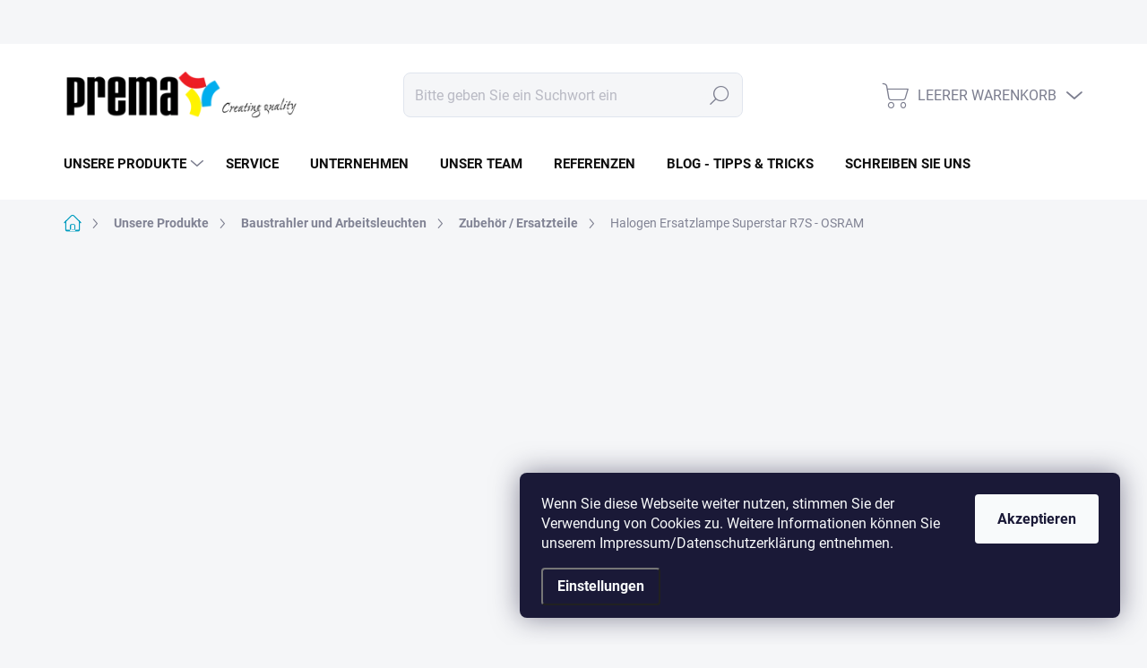

--- FILE ---
content_type: text/html; charset=utf-8
request_url: https://www.i-prema.de/halogen-ersatzlampe-superstar-r7s-osram/
body_size: 43186
content:
<!doctype html><html lang="de" dir="ltr" class="header-background-light external-fonts-loaded"><head><meta charset="utf-8" /><meta name="viewport" content="width=device-width,initial-scale=1" /><title>Halogenlampe Superstar R7S (OSRAM) – 400 W, CE‑Zert.</title><link rel="preconnect" href="https://cdn.myshoptet.com" /><link rel="dns-prefetch" href="https://cdn.myshoptet.com" /><link rel="preload" href="https://cdn.myshoptet.com/prj/dist/master/cms/libs/jquery/jquery-1.11.3.min.js" as="script" /><link href="https://cdn.myshoptet.com/prj/dist/master/cms/templates/frontend_templates/shared/css/font-face/source-sans-3.css" rel="stylesheet"><link href="https://cdn.myshoptet.com/prj/dist/master/cms/templates/frontend_templates/shared/css/font-face/exo-2.css" rel="stylesheet"><script>
dataLayer = [];
dataLayer.push({'shoptet' : {
    "pageId": 1421,
    "pageType": "productDetail",
    "currency": "EUR",
    "currencyInfo": {
        "decimalSeparator": ",",
        "exchangeRate": 1,
        "priceDecimalPlaces": 2,
        "symbol": "\u20ac",
        "symbolLeft": 0,
        "thousandSeparator": " "
    },
    "language": "de",
    "projectId": 216279,
    "product": {
        "id": 3585,
        "guid": "a44401ee-5a83-11ed-b47c-0cc47a6c9c84",
        "hasVariants": true,
        "codes": [
            {
                "code": 740015,
                "quantity": "> 100",
                "stocks": [
                    {
                        "id": 1,
                        "quantity": "> 100"
                    }
                ]
            }
        ],
        "name": "Halogen Ersatzlampe Superstar R7S - OSRAM",
        "appendix": "",
        "weight": 0.021000000000000001,
        "currentCategory": "Unsere Produkte | Baustrahler und Arbeitsleuchten | Zubeh\u00f6r \/ Ersatzteile",
        "currentCategoryGuid": "2aefba68-8c1d-11ed-b7ab-ae0966dd538a",
        "defaultCategory": "Unsere Produkte | Baustrahler und Arbeitsleuchten | Zubeh\u00f6r \/ Ersatzteile",
        "defaultCategoryGuid": "2aefba68-8c1d-11ed-b7ab-ae0966dd538a",
        "currency": "EUR",
        "priceWithVat": 4.2699999999999996
    },
    "stocks": [
        {
            "id": 1,
            "title": "PREMA GmbH",
            "isDeliveryPoint": 1,
            "visibleOnEshop": 1
        },
        {
            "id": "ext",
            "title": "Lager",
            "isDeliveryPoint": 0,
            "visibleOnEshop": 1
        }
    ],
    "cartInfo": {
        "id": null,
        "freeShipping": false,
        "freeShippingFrom": 150,
        "leftToFreeGift": {
            "formattedPrice": "50 \u20ac",
            "priceLeft": 50
        },
        "freeGift": false,
        "leftToFreeShipping": {
            "priceLeft": 150,
            "dependOnRegion": 0,
            "formattedPrice": "150 \u20ac"
        },
        "discountCoupon": [],
        "getNoBillingShippingPrice": {
            "withoutVat": 0,
            "vat": 0,
            "withVat": 0
        },
        "cartItems": [],
        "taxMode": "ORDINARY"
    },
    "cart": [],
    "customer": {
        "priceRatio": 1,
        "priceListId": 1,
        "groupId": null,
        "registered": false,
        "mainAccount": false
    }
}});
dataLayer.push({'cookie_consent' : {
    "marketing": "denied",
    "analytics": "denied"
}});
document.addEventListener('DOMContentLoaded', function() {
    shoptet.consent.onAccept(function(agreements) {
        if (agreements.length == 0) {
            return;
        }
        dataLayer.push({
            'cookie_consent' : {
                'marketing' : (agreements.includes(shoptet.config.cookiesConsentOptPersonalisation)
                    ? 'granted' : 'denied'),
                'analytics': (agreements.includes(shoptet.config.cookiesConsentOptAnalytics)
                    ? 'granted' : 'denied')
            },
            'event': 'cookie_consent'
        });
    });
});
</script>

<!-- Google Tag Manager -->
<script>(function(w,d,s,l,i){w[l]=w[l]||[];w[l].push({'gtm.start':
new Date().getTime(),event:'gtm.js'});var f=d.getElementsByTagName(s)[0],
j=d.createElement(s),dl=l!='dataLayer'?'&l='+l:'';j.async=true;j.src=
'https://www.googletagmanager.com/gtm.js?id='+i+dl;f.parentNode.insertBefore(j,f);
})(window,document,'script','dataLayer','GTM-WBPFP5Z');</script>
<!-- End Google Tag Manager -->

<meta property="og:type" content="website"><meta property="og:site_name" content="i-prema.de"><meta property="og:url" content="https://www.i-prema.de/halogen-ersatzlampe-superstar-r7s-osram/"><meta property="og:title" content="Halogenlampe Superstar R7S (OSRAM) – 400 W, CE‑Zert."><meta name="author" content="i-prema.de"><meta name="web_author" content="Shoptet.cz"><meta name="dcterms.rightsHolder" content="www.i-prema.de"><meta name="robots" content="index,follow"><meta property="og:image" content="https://cdn.myshoptet.com/usr/www.i-prema.de/user/shop/big/3585_halogen-ersatzlampe-r7s-400-w-halogen-replacement-lamp-r7s-400-w.jpg?67095f49"><meta property="og:description" content="OSRAM Superstar Halogenlampe R7S, 400 W, 8 750 lm, Ra 100, CE-zertifiziert, EEI C –  robuste Malerqualität für Baustrahler."><meta name="description" content="OSRAM Superstar Halogenlampe R7S, 400 W, 8 750 lm, Ra 100, CE-zertifiziert, EEI C –  robuste Malerqualität für Baustrahler."><meta name="google-site-verification" content="CrawyCxJ5L12SZJgrVH4bxUQ5xaRqlGWNXOVb2W3pzM"><meta property="product:price:amount" content="4.27"><meta property="product:price:currency" content="EUR"><style>:root {--color-primary: #009cbf;--color-primary-h: 191;--color-primary-s: 100%;--color-primary-l: 37%;--color-primary-hover: #00667d;--color-primary-hover-h: 191;--color-primary-hover-s: 100%;--color-primary-hover-l: 25%;--color-secondary: #343434;--color-secondary-h: 0;--color-secondary-s: 0%;--color-secondary-l: 20%;--color-secondary-hover: #ffcb2f;--color-secondary-hover-h: 45;--color-secondary-hover-s: 100%;--color-secondary-hover-l: 59%;--color-tertiary: #eaeaea;--color-tertiary-h: 0;--color-tertiary-s: 0%;--color-tertiary-l: 92%;--color-tertiary-hover: #ffcb2f;--color-tertiary-hover-h: 45;--color-tertiary-hover-s: 100%;--color-tertiary-hover-l: 59%;--color-header-background: #ffffff;--template-font: "Source Sans 3";--template-headings-font: "Exo 2";--header-background-url: url("[data-uri]");--cookies-notice-background: #1A1937;--cookies-notice-color: #F8FAFB;--cookies-notice-button-hover: #f5f5f5;--cookies-notice-link-hover: #27263f;--templates-update-management-preview-mode-content: "Die Vorschau der Vorlagenaktualisierungen ist für Ihren Browser aktiv."}</style>
    <script>var shoptet = shoptet || {};</script>
    <script src="https://cdn.myshoptet.com/prj/dist/master/shop/dist/main-3g-header.js.27c4444ba5dd6be3416d.js"></script>
<!-- User include --><!-- service 1000(633) html code header -->
<link rel="stylesheet" href="https://cdn.myshoptet.com/usr/apollo.jakubtursky.sk/user/documents/assets/main.css?v=1769">

<noscript>
<style>
.before-carousel:before,
.before-carousel:after,
.products-block:after,
.products-block:before,
.p-detail-inner:before,
.p-detail-inner:after{
	display: none;
}

.products-block .product, .products-block .slider-group-products,
.next-to-carousel-banners .banner-wrapper,
.before-carousel .content-wrapper-in,
.p-detail-inner .p-detail-inner-header, .p-detail-inner #product-detail-form {
  opacity: 1;
}

body.type-category .content-wrapper-in,
body.type-manufacturer-detail .content-wrapper-in,
body.type-product .content-wrapper-in {
	visibility: visible!important;
}
</style>
</noscript>

<style>
@font-face {
  font-family: 'apollo';
  font-display: swap;
  src:  url('https://cdn.myshoptet.com/usr/apollo.jakubtursky.sk/user/documents/assets/iconfonts/icomoon.eot?v=107');
  src:  url('https://cdn.myshoptet.com/usr/apollo.jakubtursky.sk/user/documents/assets/iconfonts/icomoon.eot?v=107') format('embedded-opentype'),
    url('https://cdn.myshoptet.com/usr/apollo.jakubtursky.sk/user/documents/assets/iconfonts/icomoon.ttf?v=107') format('truetype'),
    url('https://cdn.myshoptet.com/usr/apollo.jakubtursky.sk/user/documents/assets/iconfonts/icomoon.woff?v=107') format('woff'),
    url('https://cdn.myshoptet.com/usr/apollo.jakubtursky.sk/user/documents/assets/iconfonts/icomoon.svg?v=107') format('svg');
  font-weight: normal;
  font-style: normal;
  font-display: block;
}
.top-navigation-bar .top-nav-button.top-nav-button-login.primary{
	display: none;
}
.basic-description>h3:first-child{
	display: none;
}
/*.header-info-banner-addon{
	background-color: black;
}*/
</style>

<style>
.not-working {
  background-color: rgba(0,0,0, 0.9);
  color: white;
  width: 100%;
  height: 100%;
  position: fixed;
  top: 0;
  left: 0;
  z-index: 9999999;
  text-align: center;
  padding: 50px;
  line-height: 1.6;
  font-size: 16px;
}
</style>

<!-- api 1875(1440) html code header -->

<script type="text/javascript">
var _IMT = _IMT || [];
const _imShoptetSettings = [{
    language: "de",
    apiKey: "174a74fcbc9a401ebfb94b1f18d14aee",
    currencyCode: "EUR"
}];
(function() {
    var date = new Date();
    var pref = date.getFullYear()+'-'+date.getMonth()+'-'+date.getDate();
    var p = document.createElement('script'); p.type = 'text/javascript'; p.async = true;
        p.src = 'https://static.imservice99.eu/shoptet.im.min.js?'+pref;
        var s = document.getElementsByTagName('script')[0]; s.parentNode.insertBefore(p, s);
})();
</script>
    
<!-- service 605(253) html code header -->
<link rel="stylesheet" href="https://cdn.myshoptet.com/usr/shoptet.tomashlad.eu/user/documents/extras/notifications-v2/screen.min.css?v=26"/>

<!-- service 659(306) html code header -->
<link rel="stylesheet" type="text/css" href="https://cdn.myshoptet.com/usr/fvstudio.myshoptet.com/user/documents/showmore/fv-studio-app-showmore.css?v=21.10.1">

<!-- service 1240(857) html code header -->
<script>
var host = "www.i-prema.de".replace(/(\.|\/|www)/g, '');
var src = "https://gateway.saimon.ai/" + host + "/loader.js"
var saimonScript = document.createElement('script');
saimonScript.src = src;
saimonScript.async = true;
saimonScript.fetchPriority = "high";
document.head.appendChild(saimonScript);

var timestamp = localStorage.getItem("sai-last-search");
var now = Date.now();

if (parseInt(timestamp) >= (now - 60 * 1000)) {
  document.documentElement.classList.add("--sai-search--active");
}
</script>

<style>
.--sai-search--active .in-vyhledavani #content {
	min-height: 90vh;
}

.--sai-search--active body:not(.--sai-result-page--inactive) #content .search-results-groups, 
.--sai-search--active body:not(.--sai-result-page--inactive) #content #products-found { 
	display: none; 
}
#sai--search-result-page #products-found,
#sai--search-result-page .search-results-groups{
	display: block !important; 
}
</style>
<!-- project html code header -->
<meta name="facebook-domain-verification" content="gbh5pacs8z0jwiry20qf4tv4vyd1ug" />
<meta name="p:domain_verify" content="49c57b2e40cfb75f450c3668698e9af0"/>
<script>let tsDataLayer = {"tsId": "X75FE5A5B7E49DDBCD67283C2AF9128E2","tsYOffset": "0", "tsOn": true, "tsReviews": true}</script>

<style>
/* Skrytí informace o prázdné kategorii */
.category-perex.empty-content.empty-content-category { display: none; }
.top-navigation-bar-menu {opacity: 0;}
.bill-country-subtitle {display: none;}
.cart-item>div.cart-item-amount {white-space: nowrap;}
.free-gifts li label {margin-bottom: 0;}
@media (min-width: 992px){
  .in-index.multiple-columns-body .rating-block .votes-wrap {padding: 0 20px;}
}
</style>

<link href="https://cdn.myshoptet.com/usr/www.i-prema.de/user/documents/style.css?v=16" rel="stylesheet">
<link href="https://cdn.myshoptet.com/usr/www.i-prema.de/user/documents/apollo/style.css?v=24" rel="stylesheet">
<link href="https://cdn.myshoptet.com/usr/www.i-prema.de/user/documents/css/style_dklab.css?v=1.00" rel="stylesheet">

<!-- eTrusted bootstrap tag -->
<script src="https://integrations.etrusted.com/applications/widget.js/v2" defer async></script>

<!-- Ověření 18+ -->
<style>
/* Styly modálního okna */
.modal {
    display: none;
    position: fixed;
    z-index: 1;
    left: 0;
    top: 0;
    width: 100%;
    height: 100%;
    overflow: auto;
    background-color: rgba(0,0,0,0.4);
}

.modal-content {
  background-color: #fefefe;
  margin: 15% auto;
  padding: 20px;
  border: 1px solid #888;
  width: 80%;
  max-width: 600px;
}

.close {
  color: #aaa;
  float: right;
  font-size: 28px;
  font-weight: bold;
}

.close:hover,
.close:focus {
  color: black;
  text-decoration: none;
  cursor: pointer;
}

#confirmBtn {
  background-color: #4CAF50;
  color: white;
  padding: 10px 20px;
  border: none;
  border-radius: 5px;
  cursor: pointer;
}

#confirmBtn:hover {
  background-color: #45a049;
}
</style>


<body>

<div id="myModal" class="modal">
    <div class="modal-content">
        <span class="close">×</span>
        <h2>Bestätigen Sie Ihr Alter</h2>
        <p>Bitte bestätigen Sie, dass Sie mindestens 18 Jahre alt sind.</p>
        <button id="confirmBtn">Bestätigen</button>
    </div>
</div>
<script>
// Funkce pro zobrazení modálního okna
function showModal() {
  var modal = document.getElementById("myModal");
  modal.style.display = "block";
}
// Funkce pro zavření modálního okna
function closeModal() {
  var modal = document.getElementById("myModal");
  modal.style.display = "none";
}
// Zavření modálního okna při kliknutí na křížek
document.getElementsByClassName("close")[0].onclick = function() {
  window.location.href = "https://www.i-prema.de";
};
// Zavření modálního okna při kliknutí na tlačítko Potvrdit
document.getElementById("confirmBtn").onclick = function() {
  closeModal();
};
// Zobrazit modální okno pouze na stránce www.i-prema.de/grace-koshu/
if (window.location.href === "https://www.i-prema.de/grace-koshu/") {
  window.onload = function() {
    showModal();
  };
}
</script>
</body>
<!-- /User include --><link rel="shortcut icon" href="/favicon.ico" type="image/x-icon" /><link rel="canonical" href="https://www.i-prema.de/halogen-ersatzlampe-superstar-r7s-osram/" /><script>!function(){var t={9196:function(){!function(){var t=/\[object (Boolean|Number|String|Function|Array|Date|RegExp)\]/;function r(r){return null==r?String(r):(r=t.exec(Object.prototype.toString.call(Object(r))))?r[1].toLowerCase():"object"}function n(t,r){return Object.prototype.hasOwnProperty.call(Object(t),r)}function e(t){if(!t||"object"!=r(t)||t.nodeType||t==t.window)return!1;try{if(t.constructor&&!n(t,"constructor")&&!n(t.constructor.prototype,"isPrototypeOf"))return!1}catch(t){return!1}for(var e in t);return void 0===e||n(t,e)}function o(t,r,n){this.b=t,this.f=r||function(){},this.d=!1,this.a={},this.c=[],this.e=function(t){return{set:function(r,n){u(c(r,n),t.a)},get:function(r){return t.get(r)}}}(this),i(this,t,!n);var e=t.push,o=this;t.push=function(){var r=[].slice.call(arguments,0),n=e.apply(t,r);return i(o,r),n}}function i(t,n,o){for(t.c.push.apply(t.c,n);!1===t.d&&0<t.c.length;){if("array"==r(n=t.c.shift()))t:{var i=n,a=t.a;if("string"==r(i[0])){for(var f=i[0].split("."),s=f.pop(),p=(i=i.slice(1),0);p<f.length;p++){if(void 0===a[f[p]])break t;a=a[f[p]]}try{a[s].apply(a,i)}catch(t){}}}else if("function"==typeof n)try{n.call(t.e)}catch(t){}else{if(!e(n))continue;for(var l in n)u(c(l,n[l]),t.a)}o||(t.d=!0,t.f(t.a,n),t.d=!1)}}function c(t,r){for(var n={},e=n,o=t.split("."),i=0;i<o.length-1;i++)e=e[o[i]]={};return e[o[o.length-1]]=r,n}function u(t,o){for(var i in t)if(n(t,i)){var c=t[i];"array"==r(c)?("array"==r(o[i])||(o[i]=[]),u(c,o[i])):e(c)?(e(o[i])||(o[i]={}),u(c,o[i])):o[i]=c}}window.DataLayerHelper=o,o.prototype.get=function(t){var r=this.a;t=t.split(".");for(var n=0;n<t.length;n++){if(void 0===r[t[n]])return;r=r[t[n]]}return r},o.prototype.flatten=function(){this.b.splice(0,this.b.length),this.b[0]={},u(this.a,this.b[0])}}()}},r={};function n(e){var o=r[e];if(void 0!==o)return o.exports;var i=r[e]={exports:{}};return t[e](i,i.exports,n),i.exports}n.n=function(t){var r=t&&t.__esModule?function(){return t.default}:function(){return t};return n.d(r,{a:r}),r},n.d=function(t,r){for(var e in r)n.o(r,e)&&!n.o(t,e)&&Object.defineProperty(t,e,{enumerable:!0,get:r[e]})},n.o=function(t,r){return Object.prototype.hasOwnProperty.call(t,r)},function(){"use strict";n(9196)}()}();</script><style>/* custom background */@media (min-width: 992px) {body {background-position: top center;background-repeat: no-repeat;background-attachment: fixed;}}</style>    <!-- Global site tag (gtag.js) - Google Analytics -->
    <script async src="https://www.googletagmanager.com/gtag/js?id=G-WSFE48C01W"></script>
    <script>
        
        window.dataLayer = window.dataLayer || [];
        function gtag(){dataLayer.push(arguments);}
        

                    console.debug('default consent data');

            gtag('consent', 'default', {"ad_storage":"denied","analytics_storage":"denied","ad_user_data":"denied","ad_personalization":"denied","wait_for_update":500});
            dataLayer.push({
                'event': 'default_consent'
            });
        
        gtag('js', new Date());

        
                gtag('config', 'G-WSFE48C01W', {"groups":"GA4","send_page_view":false,"content_group":"productDetail","currency":"EUR","page_language":"de"});
        
                gtag('config', 'AW-741284496', {"allow_enhanced_conversions":true});
        
        
        
        
        
                    gtag('event', 'page_view', {"send_to":"GA4","page_language":"de","content_group":"productDetail","currency":"EUR"});
        
                gtag('set', 'currency', 'EUR');

        gtag('event', 'view_item', {
            "send_to": "UA",
            "items": [
                {
                    "id": "740015",
                    "name": "Halogen Ersatzlampe Superstar R7S - OSRAM",
                    "category": "Unsere Produkte \/ Baustrahler und Arbeitsleuchten \/ Zubeh\u00f6r \/ Ersatzteile",
                                                            "variant": "Watt: 400 W",
                                        "price": 3.59
                }
            ]
        });
        
        
        
        
        
                    gtag('event', 'view_item', {"send_to":"GA4","page_language":"de","content_group":"productDetail","value":3.5899999999999999,"currency":"EUR","items":[{"item_id":"740015","item_name":"Halogen Ersatzlampe Superstar R7S - OSRAM","item_category":"Unsere Produkte","item_category2":"Baustrahler und Arbeitsleuchten","item_category3":"Zubeh\u00f6r \/ Ersatzteile","item_variant":"740015~Watt: 400 W","price":3.5899999999999999,"quantity":1,"index":0}]});
        
        
        
        
        
        
        
        document.addEventListener('DOMContentLoaded', function() {
            if (typeof shoptet.tracking !== 'undefined') {
                for (var id in shoptet.tracking.bannersList) {
                    gtag('event', 'view_promotion', {
                        "send_to": "UA",
                        "promotions": [
                            {
                                "id": shoptet.tracking.bannersList[id].id,
                                "name": shoptet.tracking.bannersList[id].name,
                                "position": shoptet.tracking.bannersList[id].position
                            }
                        ]
                    });
                }
            }

            shoptet.consent.onAccept(function(agreements) {
                if (agreements.length !== 0) {
                    console.debug('gtag consent accept');
                    var gtagConsentPayload =  {
                        'ad_storage': agreements.includes(shoptet.config.cookiesConsentOptPersonalisation)
                            ? 'granted' : 'denied',
                        'analytics_storage': agreements.includes(shoptet.config.cookiesConsentOptAnalytics)
                            ? 'granted' : 'denied',
                                                                                                'ad_user_data': agreements.includes(shoptet.config.cookiesConsentOptPersonalisation)
                            ? 'granted' : 'denied',
                        'ad_personalization': agreements.includes(shoptet.config.cookiesConsentOptPersonalisation)
                            ? 'granted' : 'denied',
                        };
                    console.debug('update consent data', gtagConsentPayload);
                    gtag('consent', 'update', gtagConsentPayload);
                    dataLayer.push(
                        { 'event': 'update_consent' }
                    );
                }
            });
        });
    </script>
</head><body class="desktop id-1421 in-zubehor-ersatzteile template-11 type-product type-detail multiple-columns-body columns-3 blank-mode blank-mode-css ums_forms_redesign--off ums_a11y_category_page--on ums_discussion_rating_forms--off ums_flags_display_unification--on ums_a11y_login--on mobile-header-version-0">
        <div id="fb-root"></div>
        <script>
            window.fbAsyncInit = function() {
                FB.init({
                    autoLogAppEvents : true,
                    xfbml            : true,
                    version          : 'v24.0'
                });
            };
        </script>
        <script async defer crossorigin="anonymous" src="https://connect.facebook.net/de_DE/sdk.js#xfbml=1&version=v24.0"></script>
<!-- Google Tag Manager (noscript) -->
<noscript><iframe src="https://www.googletagmanager.com/ns.html?id=GTM-WBPFP5Z"
height="0" width="0" style="display:none;visibility:hidden"></iframe></noscript>
<!-- End Google Tag Manager (noscript) -->

    <div class="siteCookies siteCookies--right siteCookies--dark js-siteCookies" role="dialog" data-testid="cookiesPopup" data-nosnippet>
        <div class="siteCookies__form">
            <div class="siteCookies__content">
                <div class="siteCookies__text">
                    Wenn Sie diese Webseite weiter nutzen, stimmen Sie der Verwendung von Cookies zu. Weitere Informationen können Sie unserem Impressum/Datenschutzerklärung entnehmen.
                </div>
                <p class="siteCookies__links">
                    <button class="siteCookies__link js-cookies-settings" aria-label="Cookies-Einstellungen" data-testid="cookiesSettings">Einstellungen</button>
                </p>
            </div>
            <div class="siteCookies__buttonWrap">
                                <button class="siteCookies__button js-cookiesConsentSubmit" value="all" aria-label="Cookies akzeptieren" data-testid="buttonCookiesAccept">Akzeptieren</button>
            </div>
        </div>
        <script>
            document.addEventListener("DOMContentLoaded", () => {
                const siteCookies = document.querySelector('.js-siteCookies');
                document.addEventListener("scroll", shoptet.common.throttle(() => {
                    const st = document.documentElement.scrollTop;
                    if (st > 1) {
                        siteCookies.classList.add('siteCookies--scrolled');
                    } else {
                        siteCookies.classList.remove('siteCookies--scrolled');
                    }
                }, 100));
            });
        </script>
    </div>
<a href="#content" class="skip-link sr-only">Zum Inhalt springen</a><div class="overall-wrapper"><div class="user-action"><div class="container">
    <div class="user-action-in">
                    <div id="login" class="user-action-login popup-widget login-widget" role="dialog" aria-labelledby="loginHeading">
        <div class="popup-widget-inner">
                            <h2 id="loginHeading">Mein Benutzerkonto anmelden</h2><div id="customerLogin"><form action="/action/Customer/Login/" method="post" id="formLoginIncluded" class="csrf-enabled formLogin" data-testid="formLogin"><input type="hidden" name="referer" value="" /><div class="form-group"><div class="input-wrapper email js-validated-element-wrapper no-label"><input type="email" name="email" class="form-control" autofocus placeholder="E-Mail Adresse (z. B. Max.Mustermann@mail.de)" data-testid="inputEmail" autocomplete="email" required /></div></div><div class="form-group"><div class="input-wrapper password js-validated-element-wrapper no-label"><input type="password" name="password" class="form-control" placeholder="Passwort" data-testid="inputPassword" autocomplete="current-password" required /><span class="no-display">Sie können nicht dieses Feld ausfüllen</span><input type="text" name="surname" value="" class="no-display" /></div></div><div class="form-group"><div class="login-wrapper"><button type="submit" class="btn btn-secondary btn-text btn-login" data-testid="buttonSubmit">Anmelden</button><div class="password-helper"><a href="/registration/" data-testid="signup" rel="nofollow">Neues Konto registrieren</a><a href="/kundencenter/vergessene-kennwort/" rel="nofollow">Passwort vergessen</a></div></div></div></form>
</div>                    </div>
    </div>

                            <div id="cart-widget" class="user-action-cart popup-widget cart-widget loader-wrapper" data-testid="popupCartWidget" role="dialog" aria-hidden="true">
    <div class="popup-widget-inner cart-widget-inner place-cart-here">
        <div class="loader-overlay">
            <div class="loader"></div>
        </div>
    </div>

    <div class="cart-widget-button">
        <a href="/warenkorb/" class="btn btn-conversion" id="continue-order-button" rel="nofollow" data-testid="buttonNextStep">Weiter zum Warenkorb</a>
    </div>
</div>
            </div>
</div>
</div><div class="top-navigation-bar" data-testid="topNavigationBar">

    <div class="container">

        <div class="top-navigation-contacts">
            <strong>Kundenunterstützung:</strong><a href="tel:08000558559" class="project-phone" aria-label="Rufen Sie 08000558559 an" data-testid="contactboxPhone"><span>08000 558 559</span></a><a href="mailto:info@i-prema.de" class="project-email" data-testid="contactboxEmail"><span>info@i-prema.de</span></a>        </div>

                            <div class="top-navigation-menu">
                <div class="top-navigation-menu-trigger"></div>
                <ul class="top-navigation-bar-menu">
                                            <li class="top-navigation-menu-item-984">
                            <a href="/jobs/">Jobs</a>
                        </li>
                                    </ul>
                <ul class="top-navigation-bar-menu-helper"></ul>
            </div>
        
        <div class="top-navigation-tools top-navigation-tools--language">
            <div class="responsive-tools">
                <a href="#" class="toggle-window" data-target="search" aria-label="Suchen" data-testid="linkSearchIcon"></a>
                                                            <a href="#" class="toggle-window" data-target="login"></a>
                                                    <a href="#" class="toggle-window" data-target="navigation" aria-label="Menu" data-testid="hamburgerMenu"></a>
            </div>
                        <button class="top-nav-button top-nav-button-login toggle-window" type="button" data-target="login" aria-haspopup="dialog" aria-controls="login" aria-expanded="false" data-testid="signin"><span>Login</span></button>        </div>

    </div>

</div>
<header id="header"><div class="container navigation-wrapper">
    <div class="header-top">
        <div class="site-name-wrapper">
            <div class="site-name"><a href="/" data-testid="linkWebsiteLogo"><img src="https://cdn.myshoptet.com/usr/www.i-prema.de/user/logos/logo_prema-5.png" alt="i-prema.de" fetchpriority="low" /></a></div>        </div>
        <div class="search" itemscope itemtype="https://schema.org/WebSite">
            <meta itemprop="headline" content="Zubehör / Ersatzteile"/><meta itemprop="url" content="https://www.i-prema.de"/><meta itemprop="text" content="OSRAM Superstar Halogenlampe R7S, 400 W, 8 750 lm, Ra 100, CE-zertifiziert, EEI C – robuste Malerqualität für Baustrahler."/>            <form action="/action/ProductSearch/prepareString/" method="post"
    id="formSearchForm" class="search-form compact-form js-search-main"
    itemprop="potentialAction" itemscope itemtype="https://schema.org/SearchAction" data-testid="searchForm">
    <fieldset>
        <meta itemprop="target"
            content="https://www.i-prema.de/suche/?string={string}"/>
        <input type="hidden" name="language" value="de"/>
        
            
<input
    type="search"
    name="string"
        class="query-input form-control search-input js-search-input"
    placeholder="Bitte geben Sie ein Suchwort ein"
    autocomplete="off"
    required
    itemprop="query-input"
    aria-label="Suche"
    data-testid="searchInput"
>
            <button type="submit" class="btn btn-default" data-testid="searchBtn">Suchen</button>
        
    </fieldset>
</form>
        </div>
        <div class="navigation-buttons">
                
    <a href="/warenkorb/" class="btn btn-icon toggle-window cart-count" data-target="cart" data-hover="true" data-redirect="true" data-testid="headerCart" rel="nofollow" aria-haspopup="dialog" aria-expanded="false" aria-controls="cart-widget">
        
                <span class="sr-only">Zum Warenkorb</span>
        
            <span class="cart-price visible-lg-inline-block" data-testid="headerCartPrice">
                                    Leerer Warenkorb                            </span>
        
    
            </a>
        </div>
    </div>
    <nav id="navigation" aria-label="Hauptmenü" data-collapsible="true"><div class="navigation-in menu"><ul class="menu-level-1" role="menubar" data-testid="headerMenuItems"><li class="menu-item-784 ext" role="none"><a href="/unsere-produkte/" data-testid="headerMenuItem" role="menuitem" aria-haspopup="true" aria-expanded="false"><b>Unsere Produkte</b><span class="submenu-arrow"></span></a><ul class="menu-level-2" aria-label="Unsere Produkte" tabindex="-1" role="menu"><li class="menu-item-673 has-third-level" role="none"><a href="/pinsel-buersten/" class="menu-image" data-testid="headerMenuItem" tabindex="-1" aria-hidden="true"><img src="data:image/svg+xml,%3Csvg%20width%3D%22140%22%20height%3D%22100%22%20xmlns%3D%22http%3A%2F%2Fwww.w3.org%2F2000%2Fsvg%22%3E%3C%2Fsvg%3E" alt="" aria-hidden="true" width="140" height="100"  data-src="https://cdn.myshoptet.com/usr/www.i-prema.de/user/categories/thumb/pinsel-prema.png" fetchpriority="low" /></a><div><a href="/pinsel-buersten/" data-testid="headerMenuItem" role="menuitem"><span>Pinsel</span></a>
                                                    <ul class="menu-level-3" role="menu">
                                                                    <li class="menu-item-915" role="none">
                                        <a href="/heizkorperpinsel/" data-testid="headerMenuItem" role="menuitem">
                                            Heizkörperpinsel</a>,                                    </li>
                                                                    <li class="menu-item-918" role="none">
                                        <a href="/fassadenstreicher-2/" data-testid="headerMenuItem" role="menuitem">
                                            Fassadenstreicher</a>,                                    </li>
                                                                    <li class="menu-item-939" role="none">
                                        <a href="/flachenstreicher-2/" data-testid="headerMenuItem" role="menuitem">
                                            Flächenstreicher</a>,                                    </li>
                                                                    <li class="menu-item-921" role="none">
                                        <a href="/flachpinsel-lackierpinsel/" data-testid="headerMenuItem" role="menuitem">
                                            Flachpinsel</a>,                                    </li>
                                                                    <li class="menu-item-927" role="none">
                                        <a href="/ringpinsel-/" data-testid="headerMenuItem" role="menuitem">
                                            Ringpinsel</a>,                                    </li>
                                                                    <li class="menu-item-930" role="none">
                                        <a href="/plattpinsel-und-schragstrichzieher/" data-testid="headerMenuItem" role="menuitem">
                                            Plattpinsel, Strichzieher</a>,                                    </li>
                                                                    <li class="menu-item-924" role="none">
                                        <a href="/vertreiber-und-feinhaarpinsel/" data-testid="headerMenuItem" role="menuitem">
                                            Vertreiber</a>,                                    </li>
                                                                    <li class="menu-item-709" role="none">
                                        <a href="/kleinpinsel/" data-testid="headerMenuItem" role="menuitem">
                                            Kleinpinsel</a>,                                    </li>
                                                                    <li class="menu-item-1226" role="none">
                                        <a href="/winkelpinsel/" data-testid="headerMenuItem" role="menuitem">
                                            Winkelpinsel</a>,                                    </li>
                                                                    <li class="menu-item-712" role="none">
                                        <a href="/streichbuersten/" data-testid="headerMenuItem" role="menuitem">
                                            Streichbürsten</a>,                                    </li>
                                                                    <li class="menu-item-942" role="none">
                                        <a href="/deckenburste-2/" data-testid="headerMenuItem" role="menuitem">
                                            Deckenbürste</a>,                                    </li>
                                                                    <li class="menu-item-945" role="none">
                                        <a href="/abstauber/" data-testid="headerMenuItem" role="menuitem">
                                            Abstauber</a>,                                    </li>
                                                                    <li class="menu-item-936" role="none">
                                        <a href="/pinselsets/" data-testid="headerMenuItem" role="menuitem">
                                            Pinselsets</a>                                    </li>
                                                            </ul>
                        </div></li><li class="menu-item-674 has-third-level" role="none"><a href="/farbroller-farbwalzen/" class="menu-image" data-testid="headerMenuItem" tabindex="-1" aria-hidden="true"><img src="data:image/svg+xml,%3Csvg%20width%3D%22140%22%20height%3D%22100%22%20xmlns%3D%22http%3A%2F%2Fwww.w3.org%2F2000%2Fsvg%22%3E%3C%2Fsvg%3E" alt="" aria-hidden="true" width="140" height="100"  data-src="https://cdn.myshoptet.com/usr/www.i-prema.de/user/categories/thumb/farbroller-prema.png" fetchpriority="low" /></a><div><a href="/farbroller-farbwalzen/" data-testid="headerMenuItem" role="menuitem"><span>Farbroller + Farbwalzen</span></a>
                                                    <ul class="menu-level-3" role="menu">
                                                                    <li class="menu-item-721" role="none">
                                        <a href="/farbwalze-klein/" data-testid="headerMenuItem" role="menuitem">
                                            Farbwalze klein</a>,                                    </li>
                                                                    <li class="menu-item-718" role="none">
                                        <a href="/farbwalze-gros/" data-testid="headerMenuItem" role="menuitem">
                                            Farbwalze groß</a>,                                    </li>
                                                                    <li class="menu-item-1232" role="none">
                                        <a href="/fassadenwalze-/" data-testid="headerMenuItem" role="menuitem">
                                            Fassadenwalze</a>,                                    </li>
                                                                    <li class="menu-item-727" role="none">
                                        <a href="/lackierwalzen-klein/" data-testid="headerMenuItem" role="menuitem">
                                            Lackierwalzen klein</a>,                                    </li>
                                                                    <li class="menu-item-1410" role="none">
                                        <a href="/lackierwalzen-klein-xl/" data-testid="headerMenuItem" role="menuitem">
                                            Lackierwalzen klein XL</a>,                                    </li>
                                                                    <li class="menu-item-724" role="none">
                                        <a href="/lackierwalzen-gros/" data-testid="headerMenuItem" role="menuitem">
                                            Lackierwalzen groß</a>,                                    </li>
                                                                    <li class="menu-item-1368" role="none">
                                        <a href="/farbroller-mit-tank/" data-testid="headerMenuItem" role="menuitem">
                                            Farbroller mit Tank</a>,                                    </li>
                                                                    <li class="menu-item-730" role="none">
                                        <a href="/schaumstoffwalzen-klein/" data-testid="headerMenuItem" role="menuitem">
                                            Schaumstoffwalzen klein</a>,                                    </li>
                                                                    <li class="menu-item-1214" role="none">
                                        <a href="/schaumstoffwalzen-gro--/" data-testid="headerMenuItem" role="menuitem">
                                            Schaumstoffwalzen groß</a>,                                    </li>
                                                                    <li class="menu-item-1262" role="none">
                                        <a href="/bodenwalze-beschichtungswalze/" data-testid="headerMenuItem" role="menuitem">
                                            Bodenwalze, Beschichtungswalze</a>,                                    </li>
                                                                    <li class="menu-item-1268" role="none">
                                        <a href="/entlueftungsroller/" data-testid="headerMenuItem" role="menuitem">
                                            Entlüftungsroller</a>,                                    </li>
                                                                    <li class="menu-item-733" role="none">
                                        <a href="/spezialfarbroller/" data-testid="headerMenuItem" role="menuitem">
                                            Spezialfarbroller</a>,                                    </li>
                                                                    <li class="menu-item-736" role="none">
                                        <a href="/buegel-/" data-testid="headerMenuItem" role="menuitem">
                                            Bügel</a>,                                    </li>
                                                                    <li class="menu-item-1244" role="none">
                                        <a href="/teleskopstiele-/" data-testid="headerMenuItem" role="menuitem">
                                            Teleskopstiele</a>,                                    </li>
                                                                    <li class="menu-item-739" role="none">
                                        <a href="/abstreifgitter/" data-testid="headerMenuItem" role="menuitem">
                                            Abstreifgitter</a>,                                    </li>
                                                                    <li class="menu-item-742" role="none">
                                        <a href="/farbwannen/" data-testid="headerMenuItem" role="menuitem">
                                            Farbwannen</a>,                                    </li>
                                                                    <li class="menu-item-1238" role="none">
                                        <a href="/farbrollersets/" data-testid="headerMenuItem" role="menuitem">
                                            Farbrollersets</a>                                    </li>
                                                            </ul>
                        </div></li><li class="menu-item-694 has-third-level" role="none"><a href="/kleben/" class="menu-image" data-testid="headerMenuItem" tabindex="-1" aria-hidden="true"><img src="data:image/svg+xml,%3Csvg%20width%3D%22140%22%20height%3D%22100%22%20xmlns%3D%22http%3A%2F%2Fwww.w3.org%2F2000%2Fsvg%22%3E%3C%2Fsvg%3E" alt="" aria-hidden="true" width="140" height="100"  data-src="https://cdn.myshoptet.com/usr/www.i-prema.de/user/categories/thumb/klebeband-prema.png" fetchpriority="low" /></a><div><a href="/kleben/" data-testid="headerMenuItem" role="menuitem"><span>Kleben</span></a>
                                                    <ul class="menu-level-3" role="menu">
                                                                    <li class="menu-item-1026" role="none">
                                        <a href="/kreppband/" data-testid="headerMenuItem" role="menuitem">
                                            Kreppband</a>,                                    </li>
                                                                    <li class="menu-item-1041" role="none">
                                        <a href="/masking-tape/" data-testid="headerMenuItem" role="menuitem">
                                            Masking Tape</a>,                                    </li>
                                                                    <li class="menu-item-745" role="none">
                                        <a href="/gewebe/" data-testid="headerMenuItem" role="menuitem">
                                            Gewebe</a>,                                    </li>
                                                                    <li class="menu-item-1044" role="none">
                                        <a href="/packband-kleben/" data-testid="headerMenuItem" role="menuitem">
                                            Packband</a>,                                    </li>
                                                                    <li class="menu-item-1029" role="none">
                                        <a href="/kunststoff/" data-testid="headerMenuItem" role="menuitem">
                                            Kunststoff</a>,                                    </li>
                                                                    <li class="menu-item-1032" role="none">
                                        <a href="/doppelseitig/" data-testid="headerMenuItem" role="menuitem">
                                            Doppelseitig</a>,                                    </li>
                                                                    <li class="menu-item-748" role="none">
                                        <a href="/masker-cq/" data-testid="headerMenuItem" role="menuitem">
                                            Masker - CQ</a>,                                    </li>
                                                                    <li class="menu-item-1524" role="none">
                                        <a href="/sicherheitsband/" data-testid="headerMenuItem" role="menuitem">
                                            Sicherheitsband</a>                                    </li>
                                                            </ul>
                        </div></li><li class="menu-item-700 has-third-level" role="none"><a href="/abdecken/" class="menu-image" data-testid="headerMenuItem" tabindex="-1" aria-hidden="true"><img src="data:image/svg+xml,%3Csvg%20width%3D%22140%22%20height%3D%22100%22%20xmlns%3D%22http%3A%2F%2Fwww.w3.org%2F2000%2Fsvg%22%3E%3C%2Fsvg%3E" alt="" aria-hidden="true" width="140" height="100"  data-src="https://cdn.myshoptet.com/usr/www.i-prema.de/user/categories/thumb/abdecken-prema.png" fetchpriority="low" /></a><div><a href="/abdecken/" data-testid="headerMenuItem" role="menuitem"><span>Abdecken</span></a>
                                                    <ul class="menu-level-3" role="menu">
                                                                    <li class="menu-item-996" role="none">
                                        <a href="/abdeck-papier/" data-testid="headerMenuItem" role="menuitem">
                                            Abdeckpapier</a>,                                    </li>
                                                                    <li class="menu-item-999" role="none">
                                        <a href="/abdeckplane-2/" data-testid="headerMenuItem" role="menuitem">
                                            Abdeckplane</a>,                                    </li>
                                                                    <li class="menu-item-751" role="none">
                                        <a href="/abdecken-2/" data-testid="headerMenuItem" role="menuitem">
                                            Abdeckfolie</a>,                                    </li>
                                                                    <li class="menu-item-993" role="none">
                                        <a href="/abdeckvlies/" data-testid="headerMenuItem" role="menuitem">
                                            Abdeckvlies</a>,                                    </li>
                                                                    <li class="menu-item-1208" role="none">
                                        <a href="/staubschutztuere/" data-testid="headerMenuItem" role="menuitem">
                                            Staubschutztüre</a>                                    </li>
                                                            </ul>
                        </div></li><li class="menu-item-754 has-third-level" role="none"><a href="/werkzeuge/" class="menu-image" data-testid="headerMenuItem" tabindex="-1" aria-hidden="true"><img src="data:image/svg+xml,%3Csvg%20width%3D%22140%22%20height%3D%22100%22%20xmlns%3D%22http%3A%2F%2Fwww.w3.org%2F2000%2Fsvg%22%3E%3C%2Fsvg%3E" alt="" aria-hidden="true" width="140" height="100"  data-src="https://cdn.myshoptet.com/usr/www.i-prema.de/user/categories/thumb/werkzeuge_prema.png" fetchpriority="low" /></a><div><a href="/werkzeuge/" data-testid="headerMenuItem" role="menuitem"><span>Werkzeuge</span></a>
                                                    <ul class="menu-level-3" role="menu">
                                                                    <li class="menu-item-1199" role="none">
                                        <a href="/spachtel/" data-testid="headerMenuItem" role="menuitem">
                                            Spachtel</a>,                                    </li>
                                                                    <li class="menu-item-876" role="none">
                                        <a href="/kellen/" data-testid="headerMenuItem" role="menuitem">
                                            Kellen</a>,                                    </li>
                                                                    <li class="menu-item-1456" role="none">
                                        <a href="/scheren/" data-testid="headerMenuItem" role="menuitem">
                                            Scheren</a>,                                    </li>
                                                                    <li class="menu-item-1407" role="none">
                                        <a href="/handtacker/" data-testid="headerMenuItem" role="menuitem">
                                            Handtacker</a>,                                    </li>
                                                                    <li class="menu-item-879" role="none">
                                        <a href="/messer/" data-testid="headerMenuItem" role="menuitem">
                                            Messer</a>,                                    </li>
                                                                    <li class="menu-item-1205" role="none">
                                        <a href="/schaber/" data-testid="headerMenuItem" role="menuitem">
                                            Schaber</a>,                                    </li>
                                                                    <li class="menu-item-1202" role="none">
                                        <a href="/ersatzklingen/" data-testid="headerMenuItem" role="menuitem">
                                            Ersatzklingen</a>,                                    </li>
                                                                    <li class="menu-item-1398" role="none">
                                        <a href="/wasserwaagen/" data-testid="headerMenuItem" role="menuitem">
                                            Wasserwaagen</a>,                                    </li>
                                                                    <li class="menu-item-1474" role="none">
                                        <a href="/kisten-und-koffer/" data-testid="headerMenuItem" role="menuitem">
                                            Kisten und Koffer</a>,                                    </li>
                                                                    <li class="menu-item-882" role="none">
                                        <a href="/sonstige-werkzeuge/" data-testid="headerMenuItem" role="menuitem">
                                            Sonstige Werkzeuge</a>                                    </li>
                                                            </ul>
                        </div></li><li class="menu-item-1295 has-third-level" role="none"><a href="/eimer/" class="menu-image" data-testid="headerMenuItem" tabindex="-1" aria-hidden="true"><img src="data:image/svg+xml,%3Csvg%20width%3D%22140%22%20height%3D%22100%22%20xmlns%3D%22http%3A%2F%2Fwww.w3.org%2F2000%2Fsvg%22%3E%3C%2Fsvg%3E" alt="" aria-hidden="true" width="140" height="100"  data-src="https://cdn.myshoptet.com/usr/www.i-prema.de/user/categories/thumb/eimer_icon.jpg" fetchpriority="low" /></a><div><a href="/eimer/" data-testid="headerMenuItem" role="menuitem"><span>Eimer</span></a>
                                                    <ul class="menu-level-3" role="menu">
                                                                    <li class="menu-item-1462" role="none">
                                        <a href="/becher/" data-testid="headerMenuItem" role="menuitem">
                                            Becher</a>,                                    </li>
                                                                    <li class="menu-item-1507" role="none">
                                        <a href="/eimer-2/" data-testid="headerMenuItem" role="menuitem">
                                            Eimer</a>                                    </li>
                                                            </ul>
                        </div></li><li class="menu-item-1395" role="none"><a href="/lackierzubehor/" class="menu-image" data-testid="headerMenuItem" tabindex="-1" aria-hidden="true"><img src="data:image/svg+xml,%3Csvg%20width%3D%22140%22%20height%3D%22100%22%20xmlns%3D%22http%3A%2F%2Fwww.w3.org%2F2000%2Fsvg%22%3E%3C%2Fsvg%3E" alt="" aria-hidden="true" width="140" height="100"  data-src="https://cdn.myshoptet.com/usr/www.i-prema.de/user/categories/thumb/lackieren_icon.jpg" fetchpriority="low" /></a><div><a href="/lackierzubehor/" data-testid="headerMenuItem" role="menuitem"><span>Lackierzubehör</span></a>
                        </div></li><li class="menu-item-1035" role="none"><a href="/trockenbau-und-renovierung/" class="menu-image" data-testid="headerMenuItem" tabindex="-1" aria-hidden="true"><img src="data:image/svg+xml,%3Csvg%20width%3D%22140%22%20height%3D%22100%22%20xmlns%3D%22http%3A%2F%2Fwww.w3.org%2F2000%2Fsvg%22%3E%3C%2Fsvg%3E" alt="" aria-hidden="true" width="140" height="100"  data-src="https://cdn.myshoptet.com/usr/www.i-prema.de/user/categories/thumb/trockenbau_icon.jpg" fetchpriority="low" /></a><div><a href="/trockenbau-und-renovierung/" data-testid="headerMenuItem" role="menuitem"><span>Trockenbau und Renovierung</span></a>
                        </div></li><li class="menu-item-1450" role="none"><a href="/verputzen/" class="menu-image" data-testid="headerMenuItem" tabindex="-1" aria-hidden="true"><img src="data:image/svg+xml,%3Csvg%20width%3D%22140%22%20height%3D%22100%22%20xmlns%3D%22http%3A%2F%2Fwww.w3.org%2F2000%2Fsvg%22%3E%3C%2Fsvg%3E" alt="" aria-hidden="true" width="140" height="100"  data-src="https://cdn.myshoptet.com/usr/www.i-prema.de/user/categories/thumb/verputzen_icon.jpg" fetchpriority="low" /></a><div><a href="/verputzen/" data-testid="headerMenuItem" role="menuitem"><span>Verputzen</span></a>
                        </div></li><li class="menu-item-757 has-third-level" role="none"><a href="/tapezieren-schwamme/" class="menu-image" data-testid="headerMenuItem" tabindex="-1" aria-hidden="true"><img src="data:image/svg+xml,%3Csvg%20width%3D%22140%22%20height%3D%22100%22%20xmlns%3D%22http%3A%2F%2Fwww.w3.org%2F2000%2Fsvg%22%3E%3C%2Fsvg%3E" alt="" aria-hidden="true" width="140" height="100"  data-src="https://cdn.myshoptet.com/usr/www.i-prema.de/user/categories/thumb/tapezieren-prema.png" fetchpriority="low" /></a><div><a href="/tapezieren-schwamme/" data-testid="headerMenuItem" role="menuitem"><span>Tapezieren + Schwämme</span></a>
                                                    <ul class="menu-level-3" role="menu">
                                                                    <li class="menu-item-1401" role="none">
                                        <a href="/malerleitern-und-bocke/" data-testid="headerMenuItem" role="menuitem">
                                            Malerleitern und Böcke</a>,                                    </li>
                                                                    <li class="menu-item-1348" role="none">
                                        <a href="/vlies-kleister/" data-testid="headerMenuItem" role="menuitem">
                                            Vlies + Kleister</a>,                                    </li>
                                                                    <li class="menu-item-831" role="none">
                                        <a href="/schwamme/" data-testid="headerMenuItem" role="menuitem">
                                            Schwämme</a>,                                    </li>
                                                                    <li class="menu-item-828" role="none">
                                        <a href="/tapezierwerkzeuge/" data-testid="headerMenuItem" role="menuitem">
                                            Tapezierwerkzeuge</a>,                                    </li>
                                                                    <li class="menu-item-1089" role="none">
                                        <a href="/tapeziertische/" data-testid="headerMenuItem" role="menuitem">
                                            Tapeziertische</a>                                    </li>
                                                            </ul>
                        </div></li><li class="menu-item-760 has-third-level" role="none"><a href="/schleifmittel/" class="menu-image" data-testid="headerMenuItem" tabindex="-1" aria-hidden="true"><img src="data:image/svg+xml,%3Csvg%20width%3D%22140%22%20height%3D%22100%22%20xmlns%3D%22http%3A%2F%2Fwww.w3.org%2F2000%2Fsvg%22%3E%3C%2Fsvg%3E" alt="" aria-hidden="true" width="140" height="100"  data-src="https://cdn.myshoptet.com/usr/www.i-prema.de/user/categories/thumb/schleifmittel-prema.png" fetchpriority="low" /></a><div><a href="/schleifmittel/" data-testid="headerMenuItem" role="menuitem"><span>Schleifmittel</span></a>
                                                    <ul class="menu-level-3" role="menu">
                                                                    <li class="menu-item-1480" role="none">
                                        <a href="/schleifpapier/" data-testid="headerMenuItem" role="menuitem">
                                            Schleifpapier</a>,                                    </li>
                                                                    <li class="menu-item-1483" role="none">
                                        <a href="/handschleifer-und-schleifklotze/" data-testid="headerMenuItem" role="menuitem">
                                            Handschleifer und Schleifklötze</a>,                                    </li>
                                                                    <li class="menu-item-1486" role="none">
                                        <a href="/klettscheiben/" data-testid="headerMenuItem" role="menuitem">
                                            Klettscheiben</a>,                                    </li>
                                                                    <li class="menu-item-1489" role="none">
                                        <a href="/bursten/" data-testid="headerMenuItem" role="menuitem">
                                            Bürsten</a>,                                    </li>
                                                                    <li class="menu-item-1492" role="none">
                                        <a href="/schleifbretter/" data-testid="headerMenuItem" role="menuitem">
                                            Schleifbretter</a>,                                    </li>
                                                                    <li class="menu-item-1495" role="none">
                                        <a href="/elektro--schleifer/" data-testid="headerMenuItem" role="menuitem">
                                            elektro. Schleifer</a>,                                    </li>
                                                                    <li class="menu-item-1498" role="none">
                                        <a href="/schleifschwamm/" data-testid="headerMenuItem" role="menuitem">
                                            Schleifschwamm</a>,                                    </li>
                                                                    <li class="menu-item-1501" role="none">
                                        <a href="/schleifgitter/" data-testid="headerMenuItem" role="menuitem">
                                            Schleifgitter</a>                                    </li>
                                                            </ul>
                        </div></li><li class="menu-item-1404" role="none"><a href="/leitern-und-bocke/" class="menu-image" data-testid="headerMenuItem" tabindex="-1" aria-hidden="true"><img src="data:image/svg+xml,%3Csvg%20width%3D%22140%22%20height%3D%22100%22%20xmlns%3D%22http%3A%2F%2Fwww.w3.org%2F2000%2Fsvg%22%3E%3C%2Fsvg%3E" alt="" aria-hidden="true" width="140" height="100"  data-src="https://cdn.myshoptet.com/usr/www.i-prema.de/user/categories/thumb/leiter_icon.jpg" fetchpriority="low" /></a><div><a href="/leitern-und-bocke/" data-testid="headerMenuItem" role="menuitem"><span>Leitern und Böcke</span></a>
                        </div></li><li class="menu-item-1459" role="none"><a href="/malerzubehor/" class="menu-image" data-testid="headerMenuItem" tabindex="-1" aria-hidden="true"><img src="data:image/svg+xml,%3Csvg%20width%3D%22140%22%20height%3D%22100%22%20xmlns%3D%22http%3A%2F%2Fwww.w3.org%2F2000%2Fsvg%22%3E%3C%2Fsvg%3E" alt="" aria-hidden="true" width="140" height="100"  data-src="https://cdn.myshoptet.com/usr/www.i-prema.de/user/categories/thumb/malerzubeh__r_icon.jpg" fetchpriority="low" /></a><div><a href="/malerzubehor/" data-testid="headerMenuItem" role="menuitem"><span>Malerzubehör</span></a>
                        </div></li><li class="menu-item-763 has-third-level" role="none"><a href="/arbeitsschutz1/" class="menu-image" data-testid="headerMenuItem" tabindex="-1" aria-hidden="true"><img src="data:image/svg+xml,%3Csvg%20width%3D%22140%22%20height%3D%22100%22%20xmlns%3D%22http%3A%2F%2Fwww.w3.org%2F2000%2Fsvg%22%3E%3C%2Fsvg%3E" alt="" aria-hidden="true" width="140" height="100"  data-src="https://cdn.myshoptet.com/usr/www.i-prema.de/user/categories/thumb/arbeitsschutz-prema.png" fetchpriority="low" /></a><div><a href="/arbeitsschutz1/" data-testid="headerMenuItem" role="menuitem"><span>Arbeitsschutz </span></a>
                                                    <ul class="menu-level-3" role="menu">
                                                                    <li class="menu-item-1115" role="none">
                                        <a href="/lederhandschuhe/" data-testid="headerMenuItem" role="menuitem">
                                            Lederhandschuhe</a>,                                    </li>
                                                                    <li class="menu-item-1118" role="none">
                                        <a href="/baumwollhandschuhe-2/" data-testid="headerMenuItem" role="menuitem">
                                            Baumwollhandschuhe</a>,                                    </li>
                                                                    <li class="menu-item-1121" role="none">
                                        <a href="/nylonhandschuhe/" data-testid="headerMenuItem" role="menuitem">
                                            Nylonhandschuhe</a>,                                    </li>
                                                                    <li class="menu-item-1133" role="none">
                                        <a href="/strickhandschuhe/" data-testid="headerMenuItem" role="menuitem">
                                            Strickhandschuhe</a>,                                    </li>
                                                                    <li class="menu-item-1130" role="none">
                                        <a href="/schnittschutzhandschuhe/" data-testid="headerMenuItem" role="menuitem">
                                            Schnittschutzhandschuhe</a>,                                    </li>
                                                                    <li class="menu-item-1380" role="none">
                                        <a href="/schwei--erhandschuhe/" data-testid="headerMenuItem" role="menuitem">
                                            Schweißerhandschuhe</a>,                                    </li>
                                                                    <li class="menu-item-840" role="none">
                                        <a href="/nitrilhandschuhe/" data-testid="headerMenuItem" role="menuitem">
                                            Nitrilhandschuhe</a>,                                    </li>
                                                                    <li class="menu-item-1136" role="none">
                                        <a href="/latexhandschuhe/" data-testid="headerMenuItem" role="menuitem">
                                            Latexhandschuhe</a>,                                    </li>
                                                                    <li class="menu-item-1124" role="none">
                                        <a href="/winterhandschuhe-2/" data-testid="headerMenuItem" role="menuitem">
                                            Winterhandschuhe</a>,                                    </li>
                                                                    <li class="menu-item-849" role="none">
                                        <a href="/fussschutz/" data-testid="headerMenuItem" role="menuitem">
                                            Fußschutz</a>,                                    </li>
                                                                    <li class="menu-item-843" role="none">
                                        <a href="/knieschoner-2/" data-testid="headerMenuItem" role="menuitem">
                                            Knieschoner</a>,                                    </li>
                                                                    <li class="menu-item-1166" role="none">
                                        <a href="/kopfschutz/" data-testid="headerMenuItem" role="menuitem">
                                            Kopfschutz</a>,                                    </li>
                                                                    <li class="menu-item-846" role="none">
                                        <a href="/gesichtsschutz/" data-testid="headerMenuItem" role="menuitem">
                                            Gesichtsschutz</a>,                                    </li>
                                                                    <li class="menu-item-1286" role="none">
                                        <a href="/staubmasken/" data-testid="headerMenuItem" role="menuitem">
                                            Staubmasken</a>,                                    </li>
                                                                    <li class="menu-item-1220" role="none">
                                        <a href="/augenschutz/" data-testid="headerMenuItem" role="menuitem">
                                            Augenschutz</a>,                                    </li>
                                                                    <li class="menu-item-1169" role="none">
                                        <a href="/schutzanzuege/" data-testid="headerMenuItem" role="menuitem">
                                            Schutzanzüge</a>,                                    </li>
                                                                    <li class="menu-item-1374" role="none">
                                        <a href="/erste-hilfe/" data-testid="headerMenuItem" role="menuitem">
                                            Erste-Hilfe</a>                                    </li>
                                                            </ul>
                        </div></li><li class="menu-item-1172 has-third-level" role="none"><a href="/arbeitskleidung/" class="menu-image" data-testid="headerMenuItem" tabindex="-1" aria-hidden="true"><img src="data:image/svg+xml,%3Csvg%20width%3D%22140%22%20height%3D%22100%22%20xmlns%3D%22http%3A%2F%2Fwww.w3.org%2F2000%2Fsvg%22%3E%3C%2Fsvg%3E" alt="" aria-hidden="true" width="140" height="100"  data-src="https://cdn.myshoptet.com/usr/www.i-prema.de/user/categories/thumb/arbeitskleidung-prema.png" fetchpriority="low" /></a><div><a href="/arbeitskleidung/" data-testid="headerMenuItem" role="menuitem"><span>Arbeitskleidung</span></a>
                                                    <ul class="menu-level-3" role="menu">
                                                                    <li class="menu-item-1301" role="none">
                                        <a href="/shuhe/" data-testid="headerMenuItem" role="menuitem">
                                            Schuhe</a>,                                    </li>
                                                                    <li class="menu-item-1429" role="none">
                                        <a href="/socken/" data-testid="headerMenuItem" role="menuitem">
                                            Socken</a>,                                    </li>
                                                                    <li class="menu-item-1178" role="none">
                                        <a href="/hosen/" data-testid="headerMenuItem" role="menuitem">
                                            Hosen</a>,                                    </li>
                                                                    <li class="menu-item-1181" role="none">
                                        <a href="/t-shirts/" data-testid="headerMenuItem" role="menuitem">
                                            T-Shirts</a>,                                    </li>
                                                                    <li class="menu-item-1184" role="none">
                                        <a href="/westen/" data-testid="headerMenuItem" role="menuitem">
                                            Westen</a>,                                    </li>
                                                                    <li class="menu-item-1307" role="none">
                                        <a href="/pullover/" data-testid="headerMenuItem" role="menuitem">
                                            Pullover</a>,                                    </li>
                                                                    <li class="menu-item-1187" role="none">
                                        <a href="/jacken/" data-testid="headerMenuItem" role="menuitem">
                                            Jacken</a>                                    </li>
                                                            </ul>
                        </div></li><li class="menu-item-766 has-third-level" role="none"><a href="/reinigung/" class="menu-image" data-testid="headerMenuItem" tabindex="-1" aria-hidden="true"><img src="data:image/svg+xml,%3Csvg%20width%3D%22140%22%20height%3D%22100%22%20xmlns%3D%22http%3A%2F%2Fwww.w3.org%2F2000%2Fsvg%22%3E%3C%2Fsvg%3E" alt="" aria-hidden="true" width="140" height="100"  data-src="https://cdn.myshoptet.com/usr/www.i-prema.de/user/categories/thumb/reinigungs-prema.png" fetchpriority="low" /></a><div><a href="/reinigung/" data-testid="headerMenuItem" role="menuitem"><span>Reinigung</span></a>
                                                    <ul class="menu-level-3" role="menu">
                                                                    <li class="menu-item-1145" role="none">
                                        <a href="/hautpflege/" data-testid="headerMenuItem" role="menuitem">
                                            Hautpflege</a>,                                    </li>
                                                                    <li class="menu-item-1151" role="none">
                                        <a href="/reinigungsmittel/" data-testid="headerMenuItem" role="menuitem">
                                            Reinigungsmittel</a>,                                    </li>
                                                                    <li class="menu-item-1157" role="none">
                                        <a href="/reinigungstuecher/" data-testid="headerMenuItem" role="menuitem">
                                            Reinigungstücher</a>,                                    </li>
                                                                    <li class="menu-item-1160" role="none">
                                        <a href="/muellbeutel/" data-testid="headerMenuItem" role="menuitem">
                                            Müllbeutel</a>,                                    </li>
                                                                    <li class="menu-item-1163" role="none">
                                        <a href="/besen-und-schaufel/" data-testid="headerMenuItem" role="menuitem">
                                            Besen und Schaufel</a>,                                    </li>
                                                                    <li class="menu-item-855" role="none">
                                        <a href="/bodenreinigung/" data-testid="headerMenuItem" role="menuitem">
                                            Bodenreinigung</a>,                                    </li>
                                                                    <li class="menu-item-1193" role="none">
                                        <a href="/reinigungswagen/" data-testid="headerMenuItem" role="menuitem">
                                            Reinigungswagen</a>,                                    </li>
                                                                    <li class="menu-item-852" role="none">
                                        <a href="/schieber-fensterreiniger/" data-testid="headerMenuItem" role="menuitem">
                                            Schieber + Fensterreiniger</a>                                    </li>
                                                            </ul>
                        </div></li><li class="menu-item-1313 has-third-level" role="none"><a href="/hygiene/" class="menu-image" data-testid="headerMenuItem" tabindex="-1" aria-hidden="true"><img src="data:image/svg+xml,%3Csvg%20width%3D%22140%22%20height%3D%22100%22%20xmlns%3D%22http%3A%2F%2Fwww.w3.org%2F2000%2Fsvg%22%3E%3C%2Fsvg%3E" alt="" aria-hidden="true" width="140" height="100"  data-src="https://cdn.myshoptet.com/usr/www.i-prema.de/user/categories/thumb/hygiene-prema.png" fetchpriority="low" /></a><div><a href="/hygiene/" data-testid="headerMenuItem" role="menuitem"><span>Hygiene</span></a>
                                                    <ul class="menu-level-3" role="menu">
                                                                    <li class="menu-item-1371" role="none">
                                        <a href="/erste-hilfe-2/" data-testid="headerMenuItem" role="menuitem">
                                            Erste-Hilfe</a>,                                    </li>
                                                                    <li class="menu-item-1365" role="none">
                                        <a href="/mundschutz/" data-testid="headerMenuItem" role="menuitem">
                                            Mundschutz</a>,                                    </li>
                                                                    <li class="menu-item-1319" role="none">
                                        <a href="/desinfektion/" data-testid="headerMenuItem" role="menuitem">
                                            Desinfektion</a>,                                    </li>
                                                                    <li class="menu-item-1316" role="none">
                                        <a href="/einweghandschuhe/" data-testid="headerMenuItem" role="menuitem">
                                            Einweghandschuhe</a>,                                    </li>
                                                                    <li class="menu-item-1439" role="none">
                                        <a href="/geschenksets/" data-testid="headerMenuItem" role="menuitem">
                                            Geschenksets</a>,                                    </li>
                                                                    <li class="menu-item-1328" role="none">
                                        <a href="/taschentucher/" data-testid="headerMenuItem" role="menuitem">
                                             Taschentücher</a>,                                    </li>
                                                                    <li class="menu-item-1331" role="none">
                                        <a href="/kuchenrollen/" data-testid="headerMenuItem" role="menuitem">
                                            Küchenrollen</a>,                                    </li>
                                                                    <li class="menu-item-1322" role="none">
                                        <a href="/toilettenpapier/" data-testid="headerMenuItem" role="menuitem">
                                            Toilettenpapier</a>                                    </li>
                                                            </ul>
                        </div></li><li class="menu-item-867 has-third-level" role="none"><a href="/baustrahler-und-arbeitsleuchten/" class="menu-image" data-testid="headerMenuItem" tabindex="-1" aria-hidden="true"><img src="data:image/svg+xml,%3Csvg%20width%3D%22140%22%20height%3D%22100%22%20xmlns%3D%22http%3A%2F%2Fwww.w3.org%2F2000%2Fsvg%22%3E%3C%2Fsvg%3E" alt="" aria-hidden="true" width="140" height="100"  data-src="https://cdn.myshoptet.com/usr/www.i-prema.de/user/categories/thumb/leuchten_icon.jpg" fetchpriority="low" /></a><div><a href="/baustrahler-und-arbeitsleuchten/" data-testid="headerMenuItem" role="menuitem"><span>Baustrahler und Arbeitsleuchten</span></a>
                                                    <ul class="menu-level-3" role="menu">
                                                                    <li class="menu-item-1415" role="none">
                                        <a href="/akku-strahler/" data-testid="headerMenuItem" role="menuitem">
                                            Akku-Strahler</a>,                                    </li>
                                                                    <li class="menu-item-1418" role="none">
                                        <a href="/elektro-strahler/" data-testid="headerMenuItem" role="menuitem">
                                            Elektro-Strahler</a>,                                    </li>
                                                                    <li class="menu-item-1421" role="none">
                                        <a href="/zubehor-ersatzteile/" class="active" data-testid="headerMenuItem" role="menuitem">
                                            Zubehör / Ersatzteile</a>                                    </li>
                                                            </ul>
                        </div></li><li class="menu-item-772 has-third-level" role="none"><a href="/elektrowerkzeuge/" class="menu-image" data-testid="headerMenuItem" tabindex="-1" aria-hidden="true"><img src="data:image/svg+xml,%3Csvg%20width%3D%22140%22%20height%3D%22100%22%20xmlns%3D%22http%3A%2F%2Fwww.w3.org%2F2000%2Fsvg%22%3E%3C%2Fsvg%3E" alt="" aria-hidden="true" width="140" height="100"  data-src="https://cdn.myshoptet.com/usr/www.i-prema.de/user/categories/thumb/elektrowerkzeuge-prema.png" fetchpriority="low" /></a><div><a href="/elektrowerkzeuge/" data-testid="headerMenuItem" role="menuitem"><span>Elektrowerkzeuge</span></a>
                                                    <ul class="menu-level-3" role="menu">
                                                                    <li class="menu-item-1092" role="none">
                                        <a href="/akku-werkzeuge/" data-testid="headerMenuItem" role="menuitem">
                                             Akku-Werkzeuge</a>,                                    </li>
                                                                    <li class="menu-item-1519" role="none">
                                        <a href="/hebe-und-tragehilfen/" data-testid="headerMenuItem" role="menuitem">
                                            Hebe- und Tragehilfen</a>,                                    </li>
                                                                    <li class="menu-item-1095" role="none">
                                        <a href="/kabel-und-kabeltrommel/" data-testid="headerMenuItem" role="menuitem">
                                            Kabel und Kabeltrommel</a>,                                    </li>
                                                                    <li class="menu-item-1101" role="none">
                                        <a href="/sauger/" data-testid="headerMenuItem" role="menuitem">
                                            Sauger</a>,                                    </li>
                                                                    <li class="menu-item-864" role="none">
                                        <a href="/ruehrwerke/" data-testid="headerMenuItem" role="menuitem">
                                            Rührwerke</a>,                                    </li>
                                                                    <li class="menu-item-1104" role="none">
                                        <a href="/ruehrwelle/" data-testid="headerMenuItem" role="menuitem">
                                            Rührwelle</a>,                                    </li>
                                                                    <li class="menu-item-1107" role="none">
                                        <a href="/schleifer/" data-testid="headerMenuItem" role="menuitem">
                                            Schleifer</a>                                    </li>
                                                            </ul>
                        </div></li><li class="menu-item-1431 has-third-level" role="none"><a href="/garten-und-freizeit/" class="menu-image" data-testid="headerMenuItem" tabindex="-1" aria-hidden="true"><img src="data:image/svg+xml,%3Csvg%20width%3D%22140%22%20height%3D%22100%22%20xmlns%3D%22http%3A%2F%2Fwww.w3.org%2F2000%2Fsvg%22%3E%3C%2Fsvg%3E" alt="" aria-hidden="true" width="140" height="100"  data-src="https://cdn.myshoptet.com/usr/www.i-prema.de/user/categories/thumb/garten_icon.jpg" fetchpriority="low" /></a><div><a href="/garten-und-freizeit/" data-testid="headerMenuItem" role="menuitem"><span>Garten und Freizeit</span></a>
                                                    <ul class="menu-level-3" role="menu">
                                                                    <li class="menu-item-1434" role="none">
                                        <a href="/gartenwerkzeuge/" data-testid="headerMenuItem" role="menuitem">
                                            Gartenwerkzeuge</a>,                                    </li>
                                                                    <li class="menu-item-1437" role="none">
                                        <a href="/gartenzubehor/" data-testid="headerMenuItem" role="menuitem">
                                            Gartenzubehör</a>,                                    </li>
                                                                    <li class="menu-item-1447" role="none">
                                        <a href="/freizeit/" data-testid="headerMenuItem" role="menuitem">
                                            Freizeit</a>,                                    </li>
                                                                    <li class="menu-item-1465" role="none">
                                        <a href="/schnittschutz/" data-testid="headerMenuItem" role="menuitem">
                                            Schnittschutz</a>                                    </li>
                                                            </ul>
                        </div></li><li class="menu-item-778 has-third-level" role="none"><a href="/dichtstoffe-presspistolen/" class="menu-image" data-testid="headerMenuItem" tabindex="-1" aria-hidden="true"><img src="data:image/svg+xml,%3Csvg%20width%3D%22140%22%20height%3D%22100%22%20xmlns%3D%22http%3A%2F%2Fwww.w3.org%2F2000%2Fsvg%22%3E%3C%2Fsvg%3E" alt="" aria-hidden="true" width="140" height="100"  data-src="https://cdn.myshoptet.com/usr/www.i-prema.de/user/categories/thumb/dichtstoffe-prema.png" fetchpriority="low" /></a><div><a href="/dichtstoffe-presspistolen/" data-testid="headerMenuItem" role="menuitem"><span>Dichtstoffe + Presspistolen</span></a>
                                                    <ul class="menu-level-3" role="menu">
                                                                    <li class="menu-item-870" role="none">
                                        <a href="/dichtstoffe/" data-testid="headerMenuItem" role="menuitem">
                                            Dichtstoffe</a>,                                    </li>
                                                                    <li class="menu-item-1059" role="none">
                                        <a href="/pu-schaum/" data-testid="headerMenuItem" role="menuitem">
                                            PU-Schaum</a>,                                    </li>
                                                                    <li class="menu-item-873" role="none">
                                        <a href="/presspistolen/" data-testid="headerMenuItem" role="menuitem">
                                            Presspistolen</a>,                                    </li>
                                                                    <li class="menu-item-1062" role="none">
                                        <a href="/glattespachtel/" data-testid="headerMenuItem" role="menuitem">
                                            Glättespachtel</a>                                    </li>
                                                            </ul>
                        </div></li><li class="menu-item-1017" role="none"><a href="/farben/" class="menu-image" data-testid="headerMenuItem" tabindex="-1" aria-hidden="true"><img src="data:image/svg+xml,%3Csvg%20width%3D%22140%22%20height%3D%22100%22%20xmlns%3D%22http%3A%2F%2Fwww.w3.org%2F2000%2Fsvg%22%3E%3C%2Fsvg%3E" alt="" aria-hidden="true" width="140" height="100"  data-src="https://cdn.myshoptet.com/usr/www.i-prema.de/user/categories/thumb/farben-prema.png" fetchpriority="low" /></a><div><a href="/farben/" data-testid="headerMenuItem" role="menuitem"><span>Farben</span></a>
                        </div></li><li class="menu-item-1533" role="none"><a href="/buromaterial/" class="menu-image" data-testid="headerMenuItem" tabindex="-1" aria-hidden="true"><img src="data:image/svg+xml,%3Csvg%20width%3D%22140%22%20height%3D%22100%22%20xmlns%3D%22http%3A%2F%2Fwww.w3.org%2F2000%2Fsvg%22%3E%3C%2Fsvg%3E" alt="" aria-hidden="true" width="140" height="100"  data-src="https://cdn.myshoptet.com/usr/www.i-prema.de/user/categories/thumb/b__romaterial_icon.jpg" fetchpriority="low" /></a><div><a href="/buromaterial/" data-testid="headerMenuItem" role="menuitem"><span>Büromaterial</span></a>
                        </div></li><li class="menu-item-769 has-third-level" role="none"><a href="/verpackung/" class="menu-image" data-testid="headerMenuItem" tabindex="-1" aria-hidden="true"><img src="data:image/svg+xml,%3Csvg%20width%3D%22140%22%20height%3D%22100%22%20xmlns%3D%22http%3A%2F%2Fwww.w3.org%2F2000%2Fsvg%22%3E%3C%2Fsvg%3E" alt="" aria-hidden="true" width="140" height="100"  data-src="https://cdn.myshoptet.com/usr/www.i-prema.de/user/categories/thumb/verpackung-prema.png" fetchpriority="low" /></a><div><a href="/verpackung/" data-testid="headerMenuItem" role="menuitem"><span>Verpackung</span></a>
                                                    <ul class="menu-level-3" role="menu">
                                                                    <li class="menu-item-1529" role="none">
                                        <a href="/kartons/" data-testid="headerMenuItem" role="menuitem">
                                            Kartons</a>,                                    </li>
                                                                    <li class="menu-item-1522" role="none">
                                        <a href="/packpapiere/" data-testid="headerMenuItem" role="menuitem">
                                            Packpapiere</a>,                                    </li>
                                                                    <li class="menu-item-1513" role="none">
                                        <a href="/paketband-abroller/" data-testid="headerMenuItem" role="menuitem">
                                            Paketband-Abroller</a>,                                    </li>
                                                                    <li class="menu-item-1510" role="none">
                                        <a href="/packband/" data-testid="headerMenuItem" role="menuitem">
                                            Packband</a>,                                    </li>
                                                                    <li class="menu-item-1516" role="none">
                                        <a href="/strechfolie/" data-testid="headerMenuItem" role="menuitem">
                                            Strechfolie</a>,                                    </li>
                                                                    <li class="menu-item-861" role="none">
                                        <a href="/etiketten-seidenpapier/" data-testid="headerMenuItem" role="menuitem">
                                            Etiketten &amp; Seidenpapier</a>                                    </li>
                                                            </ul>
                        </div></li><li class="menu-item-888 has-third-level" role="none"><a href="/composite-materialen-gfk/" class="menu-image" data-testid="headerMenuItem" tabindex="-1" aria-hidden="true"><img src="data:image/svg+xml,%3Csvg%20width%3D%22140%22%20height%3D%22100%22%20xmlns%3D%22http%3A%2F%2Fwww.w3.org%2F2000%2Fsvg%22%3E%3C%2Fsvg%3E" alt="" aria-hidden="true" width="140" height="100"  data-src="https://cdn.myshoptet.com/usr/www.i-prema.de/user/categories/thumb/composites-materials-prema.png" fetchpriority="low" /></a><div><a href="/composite-materialen-gfk/" data-testid="headerMenuItem" role="menuitem"><span>Composite Materialen - GFK</span></a>
                                                    <ul class="menu-level-3" role="menu">
                                                                    <li class="menu-item-775" role="none">
                                        <a href="/schlauchverbinder/" data-testid="headerMenuItem" role="menuitem">
                                            Schlauchverbinder</a>                                    </li>
                                                            </ul>
                        </div></li><li class="menu-item-1504" role="none"><a href="/prasente/" class="menu-image" data-testid="headerMenuItem" tabindex="-1" aria-hidden="true"><img src="data:image/svg+xml,%3Csvg%20width%3D%22140%22%20height%3D%22100%22%20xmlns%3D%22http%3A%2F%2Fwww.w3.org%2F2000%2Fsvg%22%3E%3C%2Fsvg%3E" alt="" aria-hidden="true" width="140" height="100"  data-src="https://cdn.myshoptet.com/usr/www.i-prema.de/user/categories/thumb/p__sente_icon.jpg" fetchpriority="low" /></a><div><a href="/prasente/" data-testid="headerMenuItem" role="menuitem"><span>Präsente</span></a>
                        </div></li><li class="menu-item-1354" role="none"><a href="/gutscheine/" class="menu-image" data-testid="headerMenuItem" tabindex="-1" aria-hidden="true"><img src="data:image/svg+xml,%3Csvg%20width%3D%22140%22%20height%3D%22100%22%20xmlns%3D%22http%3A%2F%2Fwww.w3.org%2F2000%2Fsvg%22%3E%3C%2Fsvg%3E" alt="" aria-hidden="true" width="140" height="100"  data-src="https://cdn.myshoptet.com/usr/www.i-prema.de/user/categories/thumb/gutschein_prema.png" fetchpriority="low" /></a><div><a href="/gutscheine/" data-testid="headerMenuItem" role="menuitem"><span>Gutscheine</span></a>
                        </div></li><li class="menu-item-906" role="none"><a href="/aktion/" class="menu-image" data-testid="headerMenuItem" tabindex="-1" aria-hidden="true"><img src="data:image/svg+xml,%3Csvg%20width%3D%22140%22%20height%3D%22100%22%20xmlns%3D%22http%3A%2F%2Fwww.w3.org%2F2000%2Fsvg%22%3E%3C%2Fsvg%3E" alt="" aria-hidden="true" width="140" height="100"  data-src="https://cdn.myshoptet.com/usr/www.i-prema.de/user/categories/thumb/ausverkauf-orange.png" fetchpriority="low" /></a><div><a href="/aktion/" data-testid="headerMenuItem" role="menuitem"><span>Aktion</span></a>
                        </div></li><li class="menu-item-1068" role="none"><a href="/neu-im-sortiment/" class="menu-image" data-testid="headerMenuItem" tabindex="-1" aria-hidden="true"><img src="data:image/svg+xml,%3Csvg%20width%3D%22140%22%20height%3D%22100%22%20xmlns%3D%22http%3A%2F%2Fwww.w3.org%2F2000%2Fsvg%22%3E%3C%2Fsvg%3E" alt="" aria-hidden="true" width="140" height="100"  data-src="https://cdn.myshoptet.com/usr/www.i-prema.de/user/categories/thumb/neu.png" fetchpriority="low" /></a><div><a href="/neu-im-sortiment/" data-testid="headerMenuItem" role="menuitem"><span>NEU im Sortiment</span></a>
                        </div></li><li class="menu-item-781" role="none"><a href="/sets/" class="menu-image" data-testid="headerMenuItem" tabindex="-1" aria-hidden="true"><img src="data:image/svg+xml,%3Csvg%20width%3D%22140%22%20height%3D%22100%22%20xmlns%3D%22http%3A%2F%2Fwww.w3.org%2F2000%2Fsvg%22%3E%3C%2Fsvg%3E" alt="" aria-hidden="true" width="140" height="100"  data-src="https://cdn.myshoptet.com/usr/www.i-prema.de/user/categories/thumb/set_icon1.jpg" fetchpriority="low" /></a><div><a href="/sets/" data-testid="headerMenuItem" role="menuitem"><span>Sets</span></a>
                        </div></li><li class="menu-item-1083" role="none"><a href="/abverkauf/" class="menu-image" data-testid="headerMenuItem" tabindex="-1" aria-hidden="true"><img src="data:image/svg+xml,%3Csvg%20width%3D%22140%22%20height%3D%22100%22%20xmlns%3D%22http%3A%2F%2Fwww.w3.org%2F2000%2Fsvg%22%3E%3C%2Fsvg%3E" alt="" aria-hidden="true" width="140" height="100"  data-src="https://cdn.myshoptet.com/usr/www.i-prema.de/user/categories/thumb/abverkauf-prema.png" fetchpriority="low" /></a><div><a href="/abverkauf/" data-testid="headerMenuItem" role="menuitem"><span>Abverkauf</span></a>
                        </div></li></ul></li>
<li class="menu-item-981" role="none"><a href="/service/" data-testid="headerMenuItem" role="menuitem" aria-expanded="false"><b>Service</b></a></li>
<li class="menu-item-987" role="none"><a href="/unternehmen/" data-testid="headerMenuItem" role="menuitem" aria-expanded="false"><b>Unternehmen</b></a></li>
<li class="menu-item-894" role="none"><a href="/unser-team/" data-testid="headerMenuItem" role="menuitem" aria-expanded="false"><b>Unser Team</b></a></li>
<li class="menu-item-1256" role="none"><a href="/referenzen/" data-testid="headerMenuItem" role="menuitem" aria-expanded="false"><b>Referenzen</b></a></li>
<li class="menu-item-1342" role="none"><a href="/blog/" data-testid="headerMenuItem" role="menuitem" aria-expanded="false"><b>Blog - Tipps &amp; Tricks</b></a></li>
<li class="menu-item--6" role="none"><a href="/schreiben-sie-uns/" data-testid="headerMenuItem" role="menuitem" aria-expanded="false"><b>Schreiben Sie uns</b></a></li>
</ul></div><span class="navigation-close"></span></nav><div class="menu-helper" data-testid="hamburgerMenu"><span>Weiteres</span></div>
</div></header><!-- / header -->


                    <div class="container breadcrumbs-wrapper">
            <div class="breadcrumbs navigation-home-icon-wrapper" itemscope itemtype="https://schema.org/BreadcrumbList">
                                                                            <span id="navigation-first" data-basetitle="i-prema.de" itemprop="itemListElement" itemscope itemtype="https://schema.org/ListItem">
                <a href="/" itemprop="item" class="navigation-home-icon"><span class="sr-only" itemprop="name">Home</span></a>
                <span class="navigation-bullet">/</span>
                <meta itemprop="position" content="1" />
            </span>
                                <span id="navigation-1" itemprop="itemListElement" itemscope itemtype="https://schema.org/ListItem">
                <a href="/unsere-produkte/" itemprop="item" data-testid="breadcrumbsSecondLevel"><span itemprop="name">Unsere Produkte</span></a>
                <span class="navigation-bullet">/</span>
                <meta itemprop="position" content="2" />
            </span>
                                <span id="navigation-2" itemprop="itemListElement" itemscope itemtype="https://schema.org/ListItem">
                <a href="/baustrahler-und-arbeitsleuchten/" itemprop="item" data-testid="breadcrumbsSecondLevel"><span itemprop="name">Baustrahler und Arbeitsleuchten</span></a>
                <span class="navigation-bullet">/</span>
                <meta itemprop="position" content="3" />
            </span>
                                <span id="navigation-3" itemprop="itemListElement" itemscope itemtype="https://schema.org/ListItem">
                <a href="/zubehor-ersatzteile/" itemprop="item" data-testid="breadcrumbsSecondLevel"><span itemprop="name">Zubehör / Ersatzteile</span></a>
                <span class="navigation-bullet">/</span>
                <meta itemprop="position" content="4" />
            </span>
                                            <span id="navigation-4" itemprop="itemListElement" itemscope itemtype="https://schema.org/ListItem" data-testid="breadcrumbsLastLevel">
                <meta itemprop="item" content="https://www.i-prema.de/halogen-ersatzlampe-superstar-r7s-osram/" />
                <meta itemprop="position" content="5" />
                <span itemprop="name" data-title="Halogen Ersatzlampe Superstar R7S - OSRAM">Halogen Ersatzlampe Superstar R7S - OSRAM <span class="appendix"></span></span>
            </span>
            </div>
        </div>
    
<div id="content-wrapper" class="container content-wrapper">
    
    <div class="content-wrapper-in">
                                                <aside class="sidebar sidebar-left"  data-testid="sidebarMenu">
                                                                                                <div class="sidebar-inner">
                                                                                                        <div class="box box-bg-variant box-categories">    <div class="skip-link__wrapper">
        <span id="categories-start" class="skip-link__target js-skip-link__target sr-only" tabindex="-1">&nbsp;</span>
        <a href="#categories-end" class="skip-link skip-link--start sr-only js-skip-link--start">Kategorien überspringen</a>
    </div>

<h4>Kategorien</h4>


<div id="categories"><div class="categories cat-01 expandable active expanded" id="cat-784"><div class="topic child-active"><a href="/unsere-produkte/">Unsere Produkte<span class="cat-trigger">&nbsp;</span></a></div>

                    <ul class=" active expanded">
                                        <li class="
                                 expandable                                 external">
                <a href="/pinsel-buersten/">
                    Pinsel
                    <span class="cat-trigger">&nbsp;</span>                </a>
                                                            

    
                                                </li>
                                <li class="
                                 expandable                                 external">
                <a href="/farbroller-farbwalzen/">
                    Farbroller + Farbwalzen
                    <span class="cat-trigger">&nbsp;</span>                </a>
                                                            

    
                                                </li>
                                <li class="
                                 expandable                                 external">
                <a href="/kleben/">
                    Kleben
                    <span class="cat-trigger">&nbsp;</span>                </a>
                                                            

    
                                                </li>
                                <li class="
                                 expandable                                 external">
                <a href="/abdecken/">
                    Abdecken
                    <span class="cat-trigger">&nbsp;</span>                </a>
                                                            

    
                                                </li>
                                <li class="
                                 expandable                                 external">
                <a href="/werkzeuge/">
                    Werkzeuge
                    <span class="cat-trigger">&nbsp;</span>                </a>
                                                            

    
                                                </li>
                                <li class="
                                 expandable                 expanded                ">
                <a href="/eimer/">
                    Eimer
                    <span class="cat-trigger">&nbsp;</span>                </a>
                                                            

                    <ul class=" expanded">
                                        <li >
                <a href="/becher/">
                    Becher
                                    </a>
                                                                </li>
                                <li >
                <a href="/eimer-2/">
                    Eimer
                                    </a>
                                                                </li>
                </ul>
    
                                                </li>
                                <li >
                <a href="/lackierzubehor/">
                    Lackierzubehör
                                    </a>
                                                                </li>
                                <li >
                <a href="/trockenbau-und-renovierung/">
                    Trockenbau und Renovierung
                                    </a>
                                                                </li>
                                <li >
                <a href="/verputzen/">
                    Verputzen
                                    </a>
                                                                </li>
                                <li class="
                                 expandable                                 external">
                <a href="/tapezieren-schwamme/">
                    Tapezieren + Schwämme
                    <span class="cat-trigger">&nbsp;</span>                </a>
                                                            

    
                                                </li>
                                <li class="
                                 expandable                                 external">
                <a href="/schleifmittel/">
                    Schleifmittel
                    <span class="cat-trigger">&nbsp;</span>                </a>
                                                            

    
                                                </li>
                                <li >
                <a href="/leitern-und-bocke/">
                    Leitern und Böcke
                                    </a>
                                                                </li>
                                <li >
                <a href="/malerzubehor/">
                    Malerzubehör
                                    </a>
                                                                </li>
                                <li class="
                                 expandable                                 external">
                <a href="/arbeitsschutz1/">
                    Arbeitsschutz 
                    <span class="cat-trigger">&nbsp;</span>                </a>
                                                            

    
                                                </li>
                                <li class="
                                 expandable                                 external">
                <a href="/arbeitskleidung/">
                    Arbeitskleidung
                    <span class="cat-trigger">&nbsp;</span>                </a>
                                                            

    
                                                </li>
                                <li class="
                                 expandable                                 external">
                <a href="/reinigung/">
                    Reinigung
                    <span class="cat-trigger">&nbsp;</span>                </a>
                                                            

    
                                                </li>
                                <li class="
                                 expandable                                 external">
                <a href="/hygiene/">
                    Hygiene
                    <span class="cat-trigger">&nbsp;</span>                </a>
                                                            

    
                                                </li>
                                <li class="
                                 expandable                 expanded                ">
                <a href="/baustrahler-und-arbeitsleuchten/">
                    Baustrahler und Arbeitsleuchten
                    <span class="cat-trigger">&nbsp;</span>                </a>
                                                            

                    <ul class=" active expanded">
                                        <li >
                <a href="/akku-strahler/">
                    Akku-Strahler
                                    </a>
                                                                </li>
                                <li >
                <a href="/elektro-strahler/">
                    Elektro-Strahler
                                    </a>
                                                                </li>
                                <li class="
                active                                                 ">
                <a href="/zubehor-ersatzteile/">
                    Zubehör / Ersatzteile
                                    </a>
                                                                </li>
                </ul>
    
                                                </li>
                                <li class="
                                 expandable                                 external">
                <a href="/elektrowerkzeuge/">
                    Elektrowerkzeuge
                    <span class="cat-trigger">&nbsp;</span>                </a>
                                                            

    
                                                </li>
                                <li class="
                                 expandable                 expanded                ">
                <a href="/garten-und-freizeit/">
                    Garten und Freizeit
                    <span class="cat-trigger">&nbsp;</span>                </a>
                                                            

                    <ul class=" expanded">
                                        <li >
                <a href="/gartenwerkzeuge/">
                    Gartenwerkzeuge
                                    </a>
                                                                </li>
                                <li >
                <a href="/gartenzubehor/">
                    Gartenzubehör
                                    </a>
                                                                </li>
                                <li >
                <a href="/freizeit/">
                    Freizeit
                                    </a>
                                                                </li>
                                <li >
                <a href="/schnittschutz/">
                    Schnittschutz
                                    </a>
                                                                </li>
                </ul>
    
                                                </li>
                                <li class="
                                 expandable                                 external">
                <a href="/dichtstoffe-presspistolen/">
                    Dichtstoffe + Presspistolen
                    <span class="cat-trigger">&nbsp;</span>                </a>
                                                            

    
                                                </li>
                                <li >
                <a href="/farben/">
                    Farben
                                    </a>
                                                                </li>
                                <li >
                <a href="/buromaterial/">
                    Büromaterial
                                    </a>
                                                                </li>
                                <li class="
                                 expandable                                 external">
                <a href="/verpackung/">
                    Verpackung
                    <span class="cat-trigger">&nbsp;</span>                </a>
                                                            

    
                                                </li>
                                <li class="
                                 expandable                                 external">
                <a href="/composite-materialen-gfk/">
                    Composite Materialen - GFK
                    <span class="cat-trigger">&nbsp;</span>                </a>
                                                            

    
                                                </li>
                                <li >
                <a href="/prasente/">
                    Präsente
                                    </a>
                                                                </li>
                                <li >
                <a href="/gutscheine/">
                    Gutscheine
                                    </a>
                                                                </li>
                                <li >
                <a href="/aktion/">
                    Aktion
                                    </a>
                                                                </li>
                                <li >
                <a href="/neu-im-sortiment/">
                    NEU im Sortiment
                                    </a>
                                                                </li>
                                <li >
                <a href="/sets/">
                    Sets
                                    </a>
                                                                </li>
                                <li >
                <a href="/abverkauf/">
                    Abverkauf
                                    </a>
                                                                </li>
                </ul>
    </div>        </div>

    <div class="skip-link__wrapper">
        <a href="#categories-start" class="skip-link skip-link--end sr-only js-skip-link--end" tabindex="-1" hidden>Kategorien überspringen</a>
        <span id="categories-end" class="skip-link__target js-skip-link__target sr-only" tabindex="-1">&nbsp;</span>
    </div>
</div>
                                                                        <div class="banner"><div class="banner-wrapper banner17"><a href="https://www.i-prema.de/user/documents/upload/März.pdf" data-ec-promo-id="134" target="_blank" class="extended-empty" ><img data-src="https://cdn.myshoptet.com/usr/www.i-prema.de/user/banners/aktion_klein.jpg?642ea1bb" src="data:image/svg+xml,%3Csvg%20width%3D%22315%22%20height%3D%22253%22%20xmlns%3D%22http%3A%2F%2Fwww.w3.org%2F2000%2Fsvg%22%3E%3C%2Fsvg%3E" fetchpriority="low" alt="Herunterladen" width="315" height="253" /><span class="extended-banner-texts"></span></a></div></div>
                                                                                <div class="box box-bg-default box-sm box-topProducts">        <div class="top-products-wrapper js-top10" >
        <h4><span>Top 10 Produkte</span></h4>
        <ol class="top-products">
                            <li class="display-image">
                                            <a href="/goldband-hit/" class="top-products-image">
                            <img src="data:image/svg+xml,%3Csvg%20width%3D%22100%22%20height%3D%22100%22%20xmlns%3D%22http%3A%2F%2Fwww.w3.org%2F2000%2Fsvg%22%3E%3C%2Fsvg%3E" alt="Goldband HIT Rolle 50 m – goldfarbener Flachkreppstreifen aufgewickelt Goldband HIT roll 50 m – gold-colored masking strip rolled up" width="100" height="100"  data-src="https://cdn.myshoptet.com/usr/www.i-prema.de/user/shop/related/558_goldband-hit-rolle-50-m---goldfarbener-flachkreppstreifen-aufgewickelt-goldband-hit-roll-50-m---gold-colored-masking-strip-rolled-up.jpg?67095f49" fetchpriority="low" />
                        </a>
                                        <a href="/goldband-hit/" class="top-products-content">
                        <span class="top-products-name">  Goldband HIT</span>
                        
                                                        <strong>
                                1,61 €
                                

                            </strong>
                                                    
                    </a>
                </li>
                            <li class="display-image">
                                            <a href="/malervlies/" class="top-products-image">
                            <img src="data:image/svg+xml,%3Csvg%20width%3D%22100%22%20height%3D%22100%22%20xmlns%3D%22http%3A%2F%2Fwww.w3.org%2F2000%2Fsvg%22%3E%3C%2Fsvg%3E" alt="Malervlies ASKON 180 g/m² Rolle 1×50 m dunkles Vlies Vorderseite / ASKON 180 g/m² roll 1×50m dark fleece front view" width="100" height="100"  data-src="https://cdn.myshoptet.com/usr/www.i-prema.de/user/shop/related/630-1_malervlies-askon-180-g-m-rolle-1--50-m-dunkles-vlies-vorderseite-askon-180-g-m-roll-1--50m-dark-fleece-front-view.jpg?67095f49" fetchpriority="low" />
                        </a>
                                        <a href="/malervlies/" class="top-products-content">
                        <span class="top-products-name">  Malervlies ASKON 180g/m²</span>
                        
                                                        <strong>
                                6,51 €
                                

                            </strong>
                                                    
                    </a>
                </li>
                            <li class="display-image">
                                            <a href="/azubi-set-askon/" class="top-products-image">
                            <img src="data:image/svg+xml,%3Csvg%20width%3D%22100%22%20height%3D%22100%22%20xmlns%3D%22http%3A%2F%2Fwww.w3.org%2F2000%2Fsvg%22%3E%3C%2Fsvg%3E" alt="Azubi-Set ASKON 21-teilig Kunststoffbox / Azubi kit ASKON 21-piece plastic case" width="100" height="100"  data-src="https://cdn.myshoptet.com/usr/www.i-prema.de/user/shop/related/231-7_azubi-set-askon-21-teilig-kunststoffbox-azubi-kit-askon-21-piece-plastic-case.jpg?68230308" fetchpriority="low" />
                        </a>
                                        <a href="/azubi-set-askon/" class="top-products-content">
                        <span class="top-products-name">  Azubi- Set Askon</span>
                        
                                                        <strong>
                                26,90 €
                                

                            </strong>
                                                    
                    </a>
                </li>
                            <li class="display-image">
                                            <a href="/sicherheitsschuhe-askon--wei-s3/" class="top-products-image">
                            <img src="data:image/svg+xml,%3Csvg%20width%3D%22100%22%20height%3D%22100%22%20xmlns%3D%22http%3A%2F%2Fwww.w3.org%2F2000%2Fsvg%22%3E%3C%2Fsvg%3E" alt="Vollleder Obermaterial Nahaufnahme / full-grain leather upper close-up" width="100" height="100"  data-src="https://cdn.myshoptet.com/usr/www.i-prema.de/user/shop/related/1272-1_vollleder-obermaterial-nahaufnahme-full-grain-leather-upper-close-up.jpg?68de4caf" fetchpriority="low" />
                        </a>
                                        <a href="/sicherheitsschuhe-askon--wei-s3/" class="top-products-content">
                        <span class="top-products-name">  Sicherheitsschuhe Askon, weiß, S3</span>
                        
                                                        <strong>
                                45,33 €
                                

                            </strong>
                                                    
                    </a>
                </li>
                            <li class="display-image">
                                            <a href="/heimwerker-set-gross/" class="top-products-image">
                            <img src="data:image/svg+xml,%3Csvg%20width%3D%22100%22%20height%3D%22100%22%20xmlns%3D%22http%3A%2F%2Fwww.w3.org%2F2000%2Fsvg%22%3E%3C%2Fsvg%3E" alt="Heimwerker-Set Groß – komplette Zusammenstellung inkl. Zubehör DIY set large – full kit including rollers, grid, tray  Farbroller mit 18 mm Flor im Set – dichtes Textil zu sehen Paint roller 18 mm nap in set – dense textile visible" width="100" height="100"  data-src="https://cdn.myshoptet.com/usr/www.i-prema.de/user/shop/related/[base64].jpg?67095f49" fetchpriority="low" />
                        </a>
                                        <a href="/heimwerker-set-gross/" class="top-products-content">
                        <span class="top-products-name">  Heimwerker- Set</span>
                        
                                                        <strong>
                                2,78 €
                                

                            </strong>
                                                    
                    </a>
                </li>
                            <li class="display-image">
                                            <a href="/fensterglasschutzfolie-blau/" class="top-products-image">
                            <img src="data:image/svg+xml,%3Csvg%20width%3D%22100%22%20height%3D%22100%22%20xmlns%3D%22http%3A%2F%2Fwww.w3.org%2F2000%2Fsvg%22%3E%3C%2Fsvg%3E" alt="Blaue Fensterglasschutzfolie 50 µm für Glasflächen / blue window protection film 50 µm for glass surfaces" width="100" height="100"  data-src="https://cdn.myshoptet.com/usr/www.i-prema.de/user/shop/related/615-1_blaue-fensterglasschutzfolie-50-m-fur-glasflachen-blue-window-protection-film-50-m-for-glass-surfaces.jpg?67095f49" fetchpriority="low" />
                        </a>
                                        <a href="/fensterglasschutzfolie-blau/" class="top-products-content">
                        <span class="top-products-name">  Fensterglasschutzfolie blau</span>
                        
                                                        <strong>
                                9,98 €
                                

                            </strong>
                                                    
                    </a>
                </li>
                            <li class="display-image">
                                            <a href="/maler-flachkrepp-askon/" class="top-products-image">
                            <img src="data:image/svg+xml,%3Csvg%20width%3D%22100%22%20height%3D%22100%22%20xmlns%3D%22http%3A%2F%2Fwww.w3.org%2F2000%2Fsvg%22%3E%3C%2Fsvg%3E" alt="Maler-Flachkrepp ASKON Rolle 50 m – aufgewickeltes Flachkrepppapier Painter flat-crepe ASKON roll 50 m – rolled flat crepe paper" width="100" height="100"  data-src="https://cdn.myshoptet.com/usr/www.i-prema.de/user/shop/related/486-1_maler-flachkrepp-askon-rolle-50-m---aufgewickeltes-flachkrepppapier-painter-flat-crepe-askon-roll-50-m---rolled-flat-crepe-paper.jpg?67095f49" fetchpriority="low" />
                        </a>
                                        <a href="/maler-flachkrepp-askon/" class="top-products-content">
                        <span class="top-products-name">  Maler-Flachkrepp Askon</span>
                        
                                                        <strong>
                                1,02 €
                                

                            </strong>
                                                    
                    </a>
                </li>
                            <li class="display-image">
                                            <a href="/mullsacke/" class="top-products-image">
                            <img src="data:image/svg+xml,%3Csvg%20width%3D%22100%22%20height%3D%22100%22%20xmlns%3D%22http%3A%2F%2Fwww.w3.org%2F2000%2Fsvg%22%3E%3C%2Fsvg%3E" alt="120 l Müllsäcke Recycling-LDPE reißfest – 120 l garbage bags recycled LDPE tear-resistant" width="100" height="100"  data-src="https://cdn.myshoptet.com/usr/www.i-prema.de/user/shop/related/1317-3_120-l-mullsacke-recycling-ldpe-rei--fest---120-l-garbage-bags-recycled-ldpe-tear-resistant.jpg?67095f49" fetchpriority="low" />
                        </a>
                                        <a href="/mullsacke/" class="top-products-content">
                        <span class="top-products-name">  Müllsäcke- 40/ 60/ 80 my</span>
                        
                                                        <strong>
                                4,57 €
                                

                            </strong>
                                                    
                    </a>
                </li>
                            <li class="display-image">
                                            <a href="/heizkorperwalze-schaumstoff/" class="top-products-image">
                            <img src="data:image/svg+xml,%3Csvg%20width%3D%22100%22%20height%3D%22100%22%20xmlns%3D%22http%3A%2F%2Fwww.w3.org%2F2000%2Fsvg%22%3E%3C%2Fsvg%3E" alt="Heizkörperwalze Schaumstoff 5 cm – extrafeiner Polyesterschaum Radiator roller foam 5 cm – extra fine polyester foam" width="100" height="100"  data-src="https://cdn.myshoptet.com/usr/www.i-prema.de/user/shop/related/396-4_heizkorperwalze-schaumstoff-5-cm---extrafeiner-polyesterschaum-radiator-roller-foam-5-cm---extra-fine-polyester-foam.jpg?67095f49" fetchpriority="low" />
                        </a>
                                        <a href="/heizkorperwalze-schaumstoff/" class="top-products-content">
                        <span class="top-products-name">  Heizkörperwalze Schaumstoff</span>
                        
                                                        <strong>
                                0,45 €
                                

                            </strong>
                                                    
                    </a>
                </li>
                            <li class="display-image">
                                            <a href="/farbeimer-oval-ohne-deckel/" class="top-products-image">
                            <img src="data:image/svg+xml,%3Csvg%20width%3D%22100%22%20height%3D%22100%22%20xmlns%3D%22http%3A%2F%2Fwww.w3.org%2F2000%2Fsvg%22%3E%3C%2Fsvg%3E" alt="Ovaler Farbeimer 12 l aus weißem Kunststoff / oval paint bucket 12 l made of white plastic" width="100" height="100"  data-src="https://cdn.myshoptet.com/usr/www.i-prema.de/user/shop/related/477-5_ovaler-farbeimer-12-l-aus-wei--em-kunststoff-oval-paint-bucket-12-l-made-of-white-plastic.jpg?67095f49" fetchpriority="low" />
                        </a>
                                        <a href="/farbeimer-oval-ohne-deckel/" class="top-products-content">
                        <span class="top-products-name">  Farbeimer oval, ohne Deckel</span>
                        
                                                        <strong>
                                1,50 €
                                

                            </strong>
                                                    
                    </a>
                </li>
                    </ol>
    </div>
</div>
                                                                                                            <div class="box box-bg-variant box-sm box-facebook">            <div id="facebookWidget">
            <h4><span>Facebook</span></h4>
                <div id="fb-widget-wrap">
        <div class="fb-page"
             data-href="https://www.facebook.com/PremaGmbHOnlineshop"
             data-width="280"
             data-height="600"
             data-hide-cover="false"
             data-show-facepile="true"
             data-show-posts="true">
            <blockquote cite="https://www.facebook.com/PremaGmbHOnlineshop" class="fb-xfbml-parse-ignore">
                <a href="https://www.facebook.com/PremaGmbHOnlineshop">i-prema.de</a>
            </blockquote>
        </div>
    </div>

    <script>
        (function () {
            var isInstagram = /Instagram/i.test(navigator.userAgent || "");

            if (isInstagram) {
                var wrap = document.getElementById("fb-widget-wrap");
                if (wrap) {
                    wrap.innerHTML =
                        '<a href="https://www.facebook.com/PremaGmbHOnlineshop" target="_blank" rel="noopener noreferrer" class="btn btn-secondary">' +
                        'Facebook' +
                        '</a>';
                }
            }
        })();
    </script>

        </div>
    </div>
                                                                    </div>
                                                            </aside>
                            <main id="content" class="content narrow">
                                                                                        
<div class="p-detail" itemscope itemtype="https://schema.org/Product">

    
    <meta itemprop="name" content="Halogen Ersatzlampe Superstar R7S - OSRAM" />
    <meta itemprop="category" content="Login-Seite &gt; Unsere Produkte &gt; Baustrahler und Arbeitsleuchten &gt; Zubehör / Ersatzteile &gt; Halogen Ersatzlampe Superstar R7S - OSRAM" />
    <meta itemprop="url" content="https://www.i-prema.de/halogen-ersatzlampe-superstar-r7s-osram/" />
    <meta itemprop="image" content="https://cdn.myshoptet.com/usr/www.i-prema.de/user/shop/big/3585_halogen-ersatzlampe-r7s-400-w-halogen-replacement-lamp-r7s-400-w.jpg?67095f49" />
            <meta itemprop="description" content="Ersatz‑Halogenlampe R7S Superstar (OSRAM), 400 W, Sockel R7S (Ø 12 mm × 114,2 mm), CE-geprüft, Energieeffizienzklasse C – robuste Malerqualität
&amp;nbsp;" />
                                <meta itemprop="gtin13" content="4008321207715" />            
        <div class="p-detail-inner">

        <div class="p-detail-inner-header">
            <h1>
                  Halogen Ersatzlampe Superstar R7S - OSRAM            </h1>

                <span class="p-code">
        <span class="p-code-label">Artikelnummer:</span>
                                    <span>740015</span>
                        </span>
        </div>

        <form action="/action/Cart/addCartItem/" method="post" id="product-detail-form" class="pr-action csrf-enabled" data-testid="formProduct">

            <meta itemprop="productID" content="3585" /><meta itemprop="identifier" content="a44401ee-5a83-11ed-b47c-0cc47a6c9c84" /><span itemprop="offers" itemscope itemtype="https://schema.org/Offer"><meta itemprop="sku" content="740015" /><link itemprop="availability" href="https://schema.org/InStock" /><meta itemprop="url" content="https://www.i-prema.de/halogen-ersatzlampe-superstar-r7s-osram/" /><meta itemprop="price" content="4.27" /><meta itemprop="priceCurrency" content="EUR" /><link itemprop="itemCondition" href="https://schema.org/NewCondition" /></span><input type="hidden" name="productId" value="3585" /><input type="hidden" name="priceId" value="11352" /><input type="hidden" name="language" value="de" />

            <div class="row product-top">

                <div class="col-xs-12">

                    <div class="p-detail-info">
                                                    
                <div class="flags flags-default flags-inline">            <span class="flag flag-custom1" style="background-color:#656565;">
            Malerqualität
    </span>
        
                                    
    </div>
    

    
                        
                                    <div class="stars-wrapper">
                
<span class="stars star-list">
                                                <a class="star star-off show-tooltip show-ratings" title="            Bewertungen:
            Nicht bewertet    &lt;br /&gt;
                    Melden Sie sich an, um bewerten zu können            "
                   href="#ratingTab" data-toggle="tab" data-external="1" data-force-scroll="1"></a>
                    
                                                <a class="star star-off show-tooltip show-ratings" title="            Bewertungen:
            Nicht bewertet    &lt;br /&gt;
                    Melden Sie sich an, um bewerten zu können            "
                   href="#ratingTab" data-toggle="tab" data-external="1" data-force-scroll="1"></a>
                    
                                                <a class="star star-off show-tooltip show-ratings" title="            Bewertungen:
            Nicht bewertet    &lt;br /&gt;
                    Melden Sie sich an, um bewerten zu können            "
                   href="#ratingTab" data-toggle="tab" data-external="1" data-force-scroll="1"></a>
                    
                                                <a class="star star-off show-tooltip show-ratings" title="            Bewertungen:
            Nicht bewertet    &lt;br /&gt;
                    Melden Sie sich an, um bewerten zu können            "
                   href="#ratingTab" data-toggle="tab" data-external="1" data-force-scroll="1"></a>
                    
                                                <a class="star star-off show-tooltip show-ratings" title="            Bewertungen:
            Nicht bewertet    &lt;br /&gt;
                    Melden Sie sich an, um bewerten zu können            "
                   href="#ratingTab" data-toggle="tab" data-external="1" data-force-scroll="1"></a>
                    
    </span>
            <a class="stars-label" href="#ratingTab" data-toggle="tab" data-external="1" data-force-scroll="1">
                                Nicht bewertet                    </a>
        </div>
    
                        
                    </div>

                </div>

                <div class="col-xs-12 col-lg-6 p-image-wrapper">

                    
                    <div class="p-image" style="" data-testid="mainImage">

                        

    


                        

<a href="https://cdn.myshoptet.com/usr/www.i-prema.de/user/shop/big/3585_halogen-ersatzlampe-r7s-400-w-halogen-replacement-lamp-r7s-400-w.jpg?67095f49" class="p-main-image cloud-zoom" data-href="https://cdn.myshoptet.com/usr/www.i-prema.de/user/shop/orig/3585_halogen-ersatzlampe-r7s-400-w-halogen-replacement-lamp-r7s-400-w.jpg?67095f49"><img src="https://cdn.myshoptet.com/usr/www.i-prema.de/user/shop/big/3585_halogen-ersatzlampe-r7s-400-w-halogen-replacement-lamp-r7s-400-w.jpg?67095f49" alt="Halogen Ersatzlampe R7S 400 W / halogen replacement lamp R7S 400 W" width="1024" height="768"  fetchpriority="high" />
</a>                    </div>

                    
    <div class="p-thumbnails-wrapper">

        <div class="p-thumbnails">

            <div class="p-thumbnails-inner">

                <div>
                                                                                        <a href="https://cdn.myshoptet.com/usr/www.i-prema.de/user/shop/big/3585_halogen-ersatzlampe-r7s-400-w-halogen-replacement-lamp-r7s-400-w.jpg?67095f49" class="p-thumbnail highlighted">
                            <img src="data:image/svg+xml,%3Csvg%20width%3D%22100%22%20height%3D%22100%22%20xmlns%3D%22http%3A%2F%2Fwww.w3.org%2F2000%2Fsvg%22%3E%3C%2Fsvg%3E" alt="Halogen Ersatzlampe R7S 400 W / halogen replacement lamp R7S 400 W" width="100" height="100"  data-src="https://cdn.myshoptet.com/usr/www.i-prema.de/user/shop/related/3585_halogen-ersatzlampe-r7s-400-w-halogen-replacement-lamp-r7s-400-w.jpg?67095f49" fetchpriority="low" />
                        </a>
                        <a href="https://cdn.myshoptet.com/usr/www.i-prema.de/user/shop/big/3585_halogen-ersatzlampe-r7s-400-w-halogen-replacement-lamp-r7s-400-w.jpg?67095f49" class="cbox-gal" data-gallery="lightbox[gallery]" data-alt="Halogen Ersatzlampe R7S 400 W / halogen replacement lamp R7S 400 W"></a>
                                                                    <a href="https://cdn.myshoptet.com/usr/www.i-prema.de/user/shop/big/3585-1_lampe-mit-ce-kennzeichnung-detail-lamp-ce-mark-detail.jpg?67095f49" class="p-thumbnail">
                            <img src="data:image/svg+xml,%3Csvg%20width%3D%22100%22%20height%3D%22100%22%20xmlns%3D%22http%3A%2F%2Fwww.w3.org%2F2000%2Fsvg%22%3E%3C%2Fsvg%3E" alt="Lampe mit CE-Kennzeichnung Detail / lamp CE mark detail" width="100" height="100"  data-src="https://cdn.myshoptet.com/usr/www.i-prema.de/user/shop/related/3585-1_lampe-mit-ce-kennzeichnung-detail-lamp-ce-mark-detail.jpg?67095f49" fetchpriority="low" />
                        </a>
                        <a href="https://cdn.myshoptet.com/usr/www.i-prema.de/user/shop/big/3585-1_lampe-mit-ce-kennzeichnung-detail-lamp-ce-mark-detail.jpg?67095f49" class="cbox-gal" data-gallery="lightbox[gallery]" data-alt="Lampe mit CE-Kennzeichnung Detail / lamp CE mark detail"></a>
                                    </div>

            </div>

            <a href="#" class="thumbnail-prev"></a>
            <a href="#" class="thumbnail-next"></a>

        </div>

    </div>


                </div>

                <div class="col-xs-12 col-lg-6 p-info-wrapper">

                    
                    
                        <div class="p-final-price-wrapper">

                                                                                    <strong class="price-final" data-testid="productCardPrice">
            <span class="price-final-holder">
                3,59 €
    

        </span>
    </strong>
                                <span class="price-additional">
                                                            4,27 €
            inkl. MwSt.                                            </span>
                                <span class="price-measure">
                    
                        </span>
                            

                        </div>

                    
                    
                                                                                    <div class="availability-value" title="Verfügbarkeit">
                                    

            
    <span class="availability-label" style="color: #009901" data-testid="labelAvailability">
                    <span class="show-tooltip acronym" title="Der Artikel ist ab Lager Selb lieferbar.">
                sofort verfügbar
            </span>
            </span>
        <span class="availability-amount" data-testid="numberAvailabilityAmount">(&gt;100&nbsp;St)</span>

                                    </div>
                                                    
                        <table class="detail-parameters">
                            <tbody>
                                                            <tr class="variant-list variant-not-chosen-anchor">
                                    <th>
                                        Variante                                    </th>
                                    <td>
                                        <div id="simple-variants" class="clearfix">
                                                                                            <select name="priceId" class="form-control" id="simple-variants-select" data-testid="selectVariant"><option value="11352" data-index="1"data-min="1"data-max="9999"data-decimals="0"data-codeid="11352"data-stock="-1"data-customerprice="3.59"data-haspromotion=""data-quantity-discount-disabled="true">Watt: 400 W&nbsp;- sofort verfügbar&nbsp;&gt; 100 St&nbsp; (3,59 €)</option></select>
                                                                                    </div>
                                    </td>
                                </tr>
                            
                            
                            
                                                            <tr>
                                    <th colspan="2">
                                        <span class="delivery-time-label">Lieferung bis:</span>
                                                                <div class="delivery-time" data-testid="deliveryTime">
                                        <div class="delivery-time" data-testid="deliveryTime">
                <span>
            03.02.2026
        </span>
    </div>
                            </div>
                                                                                            </th>
                                </tr>
                                                                                    </tbody>
                        </table>

                                                                            
                            <div class="add-to-cart" data-testid="divAddToCart">
                
<span class="quantity">
    <span
        class="increase-tooltip js-increase-tooltip"
        data-trigger="manual"
        data-container="body"
        data-original-title="Es ist nicht möglich, mehr als 9999 zu kaufen. St."
        aria-hidden="true"
        role="tooltip"
        data-testid="tooltip">
    </span>

    <span
        class="decrease-tooltip js-decrease-tooltip"
        data-trigger="manual"
        data-container="body"
        data-original-title="Die Mindestmenge, die gekauft werden kann, ist 1 St."
        aria-hidden="true"
        role="tooltip"
        data-testid="tooltip">
    </span>
    <label>
        <input
            type="number"
            name="amount"
            value="1"
            class="amount"
            autocomplete="off"
            data-decimals="0"
                        step="1"
            min="1"
            max="9999"
            aria-label="Menge"
            data-testid="cartAmount"/>
    </label>

    <button
        class="increase"
        type="button"
        aria-label="Menge um 1 erhöhen"
        data-testid="increase">
            <span class="increase__sign">&plus;</span>
    </button>

    <button
        class="decrease"
        type="button"
        aria-label="Menge um 1 verringern"
        data-testid="decrease">
            <span class="decrease__sign">&minus;</span>
    </button>
</span>
                    
    <button type="submit" class="btn btn-lg btn-conversion add-to-cart-button" data-testid="buttonAddToCart" aria-label="In den Warenkorb Halogen Ersatzlampe Superstar R7S - OSRAM">In den Warenkorb</button>

            </div>
                    
                    
                    

                                            <div class="p-short-description" data-testid="productCardShortDescr">
                            <div class="uc_article_info_description">Ersatz‑<strong data-start="7" data-end="45">Halogenlampe R7S Superstar (OSRAM)</strong>, <strong data-start="47" data-end="56">400 W</strong>, Sockel <strong data-start="65" data-end="93">R7S (Ø 12 mm × 114,2 mm)</strong>, <strong data-start="95" data-end="109">CE-geprüft</strong>, Energieeffizienzklasse C – <strong data-start="138" data-end="163">robuste Malerqualität</strong></div>
<p>&nbsp;</p>
                        </div>
                    
                                            <p data-testid="productCardDescr">
                            <a href="#description" class="chevron-after chevron-down-after" data-toggle="tab" data-external="1" data-force-scroll="true">Detaillierte Informationen</a>
                        </p>
                    
                    <div class="social-buttons-wrapper">
                        <div class="link-icons watchdog-active" data-testid="productDetailActionIcons">
    <a href="#" class="link-icon print" title="Produkt ausdrucken"><span>Drucken</span></a>
    <a href="/halogen-ersatzlampe-superstar-r7s-osram:anfrage/" class="link-icon chat" title="Kundendienst kontaktieren" rel="nofollow"><span>Fragen</span></a>
            <a href="/halogen-ersatzlampe-superstar-r7s-osram:preis-beobachten/" class="link-icon watchdog" title="Preis beobachten" rel="nofollow"><span>Folgen</span></a>
                <a href="#" class="link-icon share js-share-buttons-trigger" title="Produkt teilen"><span>Teilen</span></a>
    </div>
                            <div class="social-buttons no-display">
                    <div class="pinterest">
                                    
<a href="//www.pinterest.com/pin/create/button/?url=https%3A%2F%2Fwww.i-prema.de%2Fhalogen-ersatzlampe-superstar-r7s-osram%2F&amp;media=https%3A%2F%2Fcdn.myshoptet.com%2Fusr%2Fwww.i-prema.de%2Fuser%2Fshop%2Fbig%2F3585_halogen-ersatzlampe-r7s-400-w-halogen-replacement-lamp-r7s-400-w.jpg%3F67095f49&description=&lt;div class=&quot;uc_article_info_description&quot;&gt;Ersatz‑&lt;strong data-start=&quot;7&quot; data-end=&quot;45&quot;&gt;Halogenlampe R7S Superstar (OSRAM)&lt;/strong&gt;, &lt;strong data-start=&quot;47&quot; data-end=&quot;56&quot;&gt;400 W&lt;/strong&gt;, Sockel &lt;strong data-start=&quot;65&quot; data-end=&quot;93&quot;&gt;R7S (Ø 12 mm × 114,2 mm)&lt;/strong&gt;, &lt;strong data-start=&quot;95&quot; data-end=&quot;109&quot;&gt;CE-geprüft&lt;/strong&gt;, Energieeffizienzklasse C – &lt;strong data-start=&quot;138&quot; data-end=&quot;163&quot;&gt;robuste Malerqualität&lt;/strong&gt;&lt;/div&gt;
&lt;p&gt;&amp;nbsp;&lt;/p&gt;" class="pin-it-button" data-pin-lang="de" data-pin-do="buttonPin" data-pin-count="not shown"></a>
<script async defer src="//assets.pinterest.com/js/pinit.js" data-pin-build="parsePinBtns"></script>

            </div>
                                <div class="close-wrapper">
        <a href="#" class="close-after js-share-buttons-trigger" title="Produkt teilen">Schließen</a>
    </div>

            </div>
                    </div>

                    
                </div>

            </div>

        </form>
    </div>

    
        
                            <h2 class="products-related-header">Verwandte Produkte</h2>
        <div class="products products-block products-related products-additional p-switchable">
            
        
                    <div class="product col-sm-6 col-md-12 col-lg-6 active related-sm-screen-show">
    <div class="p" data-micro="product" data-micro-product-id="1122" data-micro-identifier="36404fc6-f238-11e8-a8f6-002590dad85e" data-testid="productItem">
                    <a href="/baumwollhandschuhe-jersey/" class="image">
                <img src="data:image/svg+xml,%3Csvg%20width%3D%22423%22%20height%3D%22318%22%20xmlns%3D%22http%3A%2F%2Fwww.w3.org%2F2000%2Fsvg%22%3E%3C%2Fsvg%3E" alt="baumwollhandschuhe_jersey_beidseitig_tragbar – beidseitig tragbar Ansicht beide Seiten" data-micro-image="https://cdn.myshoptet.com/usr/www.i-prema.de/user/shop/big/1122-1_baumwollhandschuhe_jersey_beidseitig_tragbar---beidseitig-tragbar-ansicht-beide-seiten.jpg?67095f49" width="423" height="318"  data-src="https://cdn.myshoptet.com/usr/www.i-prema.de/user/shop/detail/1122-1_baumwollhandschuhe_jersey_beidseitig_tragbar---beidseitig-tragbar-ansicht-beide-seiten.jpg?67095f49
" fetchpriority="low" />
                                                                                                                                                                                    <div class="flags flags-default">                            <span class="flag flag-custom2" style="background-color:#cd9934;">
            Heimwerker
    </span>
                                                
                                                                    
                    </div>
                                                    
    

    


            </a>
        
        <div class="p-in">

            <div class="p-in-in">
                <a href="/baumwollhandschuhe-jersey/" class="name" data-micro="url">
                    <span data-micro="name" data-testid="productCardName">
                          Baumwollhandschuhe Jersey                    </span>
                </a>
                
            <div class="ratings-wrapper">
                                        <div class="stars-wrapper" data-micro-rating-value="0" data-micro-rating-count="0">
                
<span class="stars star-list">
                                <span class="star star-off"></span>
        
                                <span class="star star-off"></span>
        
                                <span class="star star-off"></span>
        
                                <span class="star star-off"></span>
        
                                <span class="star star-off"></span>
        
    </span>
        </div>
                
                        <div class="availability">
            <span class="show-tooltip" title="Der Artikel ist ab Lager Selb lieferbar." style="color:#009901">
                sofort verfügbar            </span>
                                                        <span class="availability-amount" data-testid="numberAvailabilityAmount">(&gt;100&nbsp;Paar)</span>
        </div>
            </div>
    
                            </div>

            <div class="p-bottom no-buttons">
                
                <div data-micro="offer"
    data-micro-price="0.81"
    data-micro-price-currency="EUR"
            data-micro-availability="https://schema.org/InStock"
    >
                    <div class="prices">
                                                                                
                        
                        
                        
        <div class="price-additional">0,81 €&nbsp;inkl. MwSt.</div>
        <div class="price price-final" data-testid="productCardPrice">
        <strong>
                                        0,68 €
                    </strong>
        

        
    </div>


                        

                    </div>

                    

                                            <div class="p-tools">
                                                                                    
    
                                                    </div>
                    
                                                                                            <p class="p-desc" data-micro="description" data-testid="productCardShortDescr">
                                Baumwoll-Jersey-Handschuhe aus gebleichter Baumwolle, beidseitig tragbar, ideal für leichte Arbeiten und zum Schutz empfindlicher Oberflächen.
&nbsp;
                            </p>
                                                            

                </div>

            </div>

        </div>

        
        <div class="widget-parameter-wrapper" data-parameter-name="Größe" data-parameter-id="19" data-parameter-single="true">
        <ul class="widget-parameter-list">
                            <li class="widget-parameter-value">
                    <a href="/baumwollhandschuhe-jersey/?parameterValueId=1689" data-value-id="1689" title="Größe: Herrengröße">Herrengröße</a>
                </li>
                    </ul>
        <div class="widget-parameter-more">
            <span>+ weitere</span>
        </div>
    </div>


                    <span class="no-display" data-micro="sku">603010</span>
    
    </div>
</div>
                        <div class="product col-sm-6 col-md-12 col-lg-6 active related-sm-screen-show">
    <div class="p" data-micro="product" data-micro-product-id="630" data-micro-identifier="0a9cc1d8-ecc5-11e8-a8f6-002590dad85e" data-testid="productItem">
                    <a href="/malervlies/" class="image">
                <img src="data:image/svg+xml,%3Csvg%20width%3D%22423%22%20height%3D%22318%22%20xmlns%3D%22http%3A%2F%2Fwww.w3.org%2F2000%2Fsvg%22%3E%3C%2Fsvg%3E" alt="Malervlies ASKON 180 g/m² Rolle 1×50 m dunkles Vlies Vorderseite / ASKON 180 g/m² roll 1×50m dark fleece front view" data-micro-image="https://cdn.myshoptet.com/usr/www.i-prema.de/user/shop/big/630-1_malervlies-askon-180-g-m-rolle-1--50-m-dunkles-vlies-vorderseite-askon-180-g-m-roll-1--50m-dark-fleece-front-view.jpg?67095f49" width="423" height="318"  data-src="https://cdn.myshoptet.com/usr/www.i-prema.de/user/shop/detail/630-1_malervlies-askon-180-g-m-rolle-1--50-m-dunkles-vlies-vorderseite-askon-180-g-m-roll-1--50m-dark-fleece-front-view.jpg?67095f49
" fetchpriority="low" />
                                                                                                                                                                                    <div class="flags flags-default">                            <span class="flag flag-custom2" style="background-color:#cd9934;">
            Heimwerker
    </span>
                                                
                                                                    
                    </div>
                                                    
    

    

    <div class="flags flags-extra">
      
                
                                                                              
            <span class="flag flag-discount">
                                                                                                            ab <span class="price-standard"><span>7,24 €</span></span>                                                                                                                                                <span class="price-save">&ndash;10 %</span>
                                    </span>
              </div>

            </a>
        
        <div class="p-in">

            <div class="p-in-in">
                <a href="/malervlies/" class="name" data-micro="url">
                    <span data-micro="name" data-testid="productCardName">
                          Malervlies ASKON 180g/m²                    </span>
                </a>
                
            <div class="ratings-wrapper">
                                        <div class="stars-wrapper" data-micro-rating-value="0" data-micro-rating-count="0">
                
<span class="stars star-list">
                                <span class="star star-off"></span>
        
                                <span class="star star-off"></span>
        
                                <span class="star star-off"></span>
        
                                <span class="star star-off"></span>
        
                                <span class="star star-off"></span>
        
    </span>
        </div>
                
                        <div class="availability">
            <span class="show-tooltip" title="Der Artikel ist ab Lager Selb lieferbar." style="color:#009901">
                sofort verfügbar            </span>
                                                        <span class="availability-amount" data-testid="numberAvailabilityAmount">(86&nbsp;St)</span>
        </div>
            </div>
    
                            </div>

            <div class="p-bottom no-buttons">
                
                <div data-micro="offer"
    data-micro-price="7.75"
    data-micro-price-currency="EUR"
            data-micro-availability="https://schema.org/InStock"
    >
                    <div class="prices">
                                                                                
                                                        
                        
                        
                        
        <div class="price-additional">ab 7,75 €&nbsp;inkl. MwSt.</div>
        <div class="price price-final" data-testid="productCardPrice">
        <strong>
                                        <small>ab</small> 6,51 €                    </strong>
        

        
    </div>


                        

                    </div>

                    

                                            <div class="p-tools">
                                                                                    
    
                                                    </div>
                    
                                                                                            <p class="p-desc" data-micro="description" data-testid="productCardShortDescr">
                                Malervlies ASKON 180 g/m² – saugfähiges, dunkelgraues Vlies mit folienkaschierter Unterseite, rutschfest und ideal zum Schutz von Böden bei Maler- und Bauarbeiten. Längen 10m,...
                            </p>
                                                            

                </div>

            </div>

        </div>

        
        <div class="widget-parameter-wrapper" data-parameter-name="Abmessungen" data-parameter-id="102" data-parameter-single="true">
        <ul class="widget-parameter-list">
                            <li class="widget-parameter-value">
                    <a href="/malervlies/?parameterValueId=3903" data-value-id="3903" title="Abmessungen: 1x10 m">1x10 m</a>
                </li>
                            <li class="widget-parameter-value">
                    <a href="/malervlies/?parameterValueId=999" data-value-id="999" title="Abmessungen: 1x25 m">1x25 m</a>
                </li>
                            <li class="widget-parameter-value">
                    <a href="/malervlies/?parameterValueId=996" data-value-id="996" title="Abmessungen: 1x50 m">1x50 m</a>
                </li>
                    </ul>
        <div class="widget-parameter-more">
            <span>+ weitere</span>
        </div>
    </div>


                    <span class="no-display" data-micro="sku">370110</span>
    
    </div>
</div>
                        <div class="product col-sm-6 col-md-12 col-lg-6 active related-sm-screen-hide">
    <div class="p" data-micro="product" data-micro-product-id="1332" data-micro-identifier="de71881a-f6eb-11e8-a8f6-002590dad85e" data-testid="productItem">
                    <a href="/handfeger/" class="image">
                <img src="data:image/svg+xml,%3Csvg%20width%3D%22423%22%20height%3D%22318%22%20xmlns%3D%22http%3A%2F%2Fwww.w3.org%2F2000%2Fsvg%22%3E%3C%2Fsvg%3E" alt="Handfeger im Einsatz auf Werkstattboden / hand brush in use on workshop floor" data-shp-lazy="true" data-micro-image="https://cdn.myshoptet.com/usr/www.i-prema.de/user/shop/big/1332-1_handfeger-im-einsatz-auf-werkstattboden-hand-brush-in-use-on-workshop-floor.jpg?67095f49" width="423" height="318"  data-src="https://cdn.myshoptet.com/usr/www.i-prema.de/user/shop/detail/1332-1_handfeger-im-einsatz-auf-werkstattboden-hand-brush-in-use-on-workshop-floor.jpg?67095f49
" fetchpriority="low" />
                                                                                                                                                                                    <div class="flags flags-default">                            <span class="flag flag-custom1" style="background-color:#656565;">
            Malerqualität
    </span>
                                                
                                                
                    </div>
                                                    
    

    


            </a>
        
        <div class="p-in">

            <div class="p-in-in">
                <a href="/handfeger/" class="name" data-micro="url">
                    <span data-micro="name" data-testid="productCardName">
                          Handfeger                    </span>
                </a>
                
            <div class="ratings-wrapper">
                                        <div class="stars-wrapper" data-micro-rating-value="0" data-micro-rating-count="0">
                
<span class="stars star-list">
                                <span class="star star-off"></span>
        
                                <span class="star star-off"></span>
        
                                <span class="star star-off"></span>
        
                                <span class="star star-off"></span>
        
                                <span class="star star-off"></span>
        
    </span>
        </div>
                
                        <div class="availability">
            <span class="show-tooltip" title="Der Artikel ist ab Lager Selb lieferbar." style="color:#009901">
                sofort verfügbar            </span>
                                                        <span class="availability-amount" data-testid="numberAvailabilityAmount">(&gt;100&nbsp;St)</span>
        </div>
            </div>
    
                            </div>

            <div class="p-bottom no-buttons">
                
                <div data-micro="offer"
    data-micro-price="3.31"
    data-micro-price-currency="EUR"
            data-micro-availability="https://schema.org/InStock"
    >
                    <div class="prices">
                                                                                
                        
                        
                        
        <div class="price-additional">3,31 €&nbsp;inkl. MwSt.</div>
        <div class="price price-final" data-testid="productCardPrice">
        <strong>
                                        2,78 €
                    </strong>
        

        
    </div>


                        

                    </div>

                    

                                            <div class="p-tools">
                                                                                    
    
                                                    </div>
                    
                                                                                            <p class="p-desc" data-micro="description" data-testid="productCardShortDescr">
                                Der Handfeger mit Holzkörper von i-Prema ist ein klassischer, robuster Handfeger in Malerqualität, ausgestattet mit dichten Kunststoffborsten und einem ergonomisch geformten...
                            </p>
                                                            

                </div>

            </div>

        </div>

        
    

                    <span class="no-display" data-micro="sku">960020</span>
    
    </div>
</div>
                        <div class="product col-sm-6 col-md-12 col-lg-6 active related-sm-screen-hide">
    <div class="p" data-micro="product" data-micro-product-id="1335" data-micro-identifier="e93a686a-f6eb-11e8-a8f6-002590dad85e" data-testid="productItem">
                    <a href="/kehrschaufel/" class="image">
                <img src="data:image/svg+xml,%3Csvg%20width%3D%22423%22%20height%3D%22318%22%20xmlns%3D%22http%3A%2F%2Fwww.w3.org%2F2000%2Fsvg%22%3E%3C%2Fsvg%3E" alt="Kehrschaufel verzinkt Metall / dustpan galvanized metal" data-micro-image="https://cdn.myshoptet.com/usr/www.i-prema.de/user/shop/big/1335_kehrschaufel-verzinkt-metall-dustpan-galvanized-metal.jpg?67095f49" width="423" height="318"  data-src="https://cdn.myshoptet.com/usr/www.i-prema.de/user/shop/detail/1335_kehrschaufel-verzinkt-metall-dustpan-galvanized-metal.jpg?67095f49
" fetchpriority="low" />
                                                                                                                                                                                    <div class="flags flags-default">                            <span class="flag flag-custom1" style="background-color:#656565;">
            Malerqualität
    </span>
                                                
                                                
                    </div>
                                                    
    

    


            </a>
        
        <div class="p-in">

            <div class="p-in-in">
                <a href="/kehrschaufel/" class="name" data-micro="url">
                    <span data-micro="name" data-testid="productCardName">
                          Kehrschaufel                    </span>
                </a>
                
            <div class="ratings-wrapper">
                                        <div class="stars-wrapper" data-micro-rating-value="0" data-micro-rating-count="0">
                
<span class="stars star-list">
                                <span class="star star-off"></span>
        
                                <span class="star star-off"></span>
        
                                <span class="star star-off"></span>
        
                                <span class="star star-off"></span>
        
                                <span class="star star-off"></span>
        
    </span>
        </div>
                
                        <div class="availability">
            <span class="show-tooltip" title="Der Artikel ist ab Lager Selb lieferbar." style="color:#009901">
                sofort verfügbar            </span>
                                                        <span class="availability-amount" data-testid="numberAvailabilityAmount">(38&nbsp;St)</span>
        </div>
            </div>
    
                            </div>

            <div class="p-bottom no-buttons">
                
                <div data-micro="offer"
    data-micro-price="3.99"
    data-micro-price-currency="EUR"
            data-micro-availability="https://schema.org/InStock"
    >
                    <div class="prices">
                                                                                
                        
                        
                        
        <div class="price-additional">3,99 €&nbsp;inkl. MwSt.</div>
        <div class="price price-final" data-testid="productCardPrice">
        <strong>
                                        3,35 €
                    </strong>
        

        
    </div>


                        

                    </div>

                    

                                            <div class="p-tools">
                                                                                    
    
                                                    </div>
                    
                                                                                            <p class="p-desc" data-micro="description" data-testid="productCardShortDescr">
                                Verzinkte Kehrschaufel&nbsp;aus stabilem Metallblech mit Aufhängeloch – ideal zum effektiven Aufnehmen von Staub und Schmutz in Haushalt, Werkstatt oder Baustelle.
                            </p>
                                                            

                </div>

            </div>

        </div>

        
    

                    <span class="no-display" data-micro="sku">960040</span>
    
    </div>
</div>
                        <div class="product col-sm-6 col-md-12 col-lg-6 inactive related-sm-screen-hide">
    <div class="p" data-micro="product" data-micro-product-id="180" data-micro-identifier="d3e3304c-e1ab-11e8-a8f6-002590dad85e" data-testid="productItem">
                    <a href="/plattpinsel-m3-gebogen/" class="image">
                <img src="data:image/svg+xml,%3Csvg%20width%3D%22423%22%20height%3D%22318%22%20xmlns%3D%22http%3A%2F%2Fwww.w3.org%2F2000%2Fsvg%22%3E%3C%2Fsvg%3E" alt="plattpinsel-m3-gebogen-chinaborsten-naturholzgriff flat-brush-m3-bent-china-bristles-wood-handle" data-micro-image="https://cdn.myshoptet.com/usr/www.i-prema.de/user/shop/big/180-1_plattpinsel-m3-gebogen-chinaborsten-naturholzgriff-flat-brush-m3-bent-china-bristles-wood-handle.jpg?67095f49" width="423" height="318"  data-src="https://cdn.myshoptet.com/usr/www.i-prema.de/user/shop/detail/180-1_plattpinsel-m3-gebogen-chinaborsten-naturholzgriff-flat-brush-m3-bent-china-bristles-wood-handle.jpg?67095f49
" fetchpriority="low" />
                                                                                                                                                                                    <div class="flags flags-default">                            <span class="flag flag-custom1" style="background-color:#656565;">
            Malerqualität
    </span>
                                                
                                                                    
                    </div>
                                                    
    

    


            </a>
        
        <div class="p-in">

            <div class="p-in-in">
                <a href="/plattpinsel-m3-gebogen/" class="name" data-micro="url">
                    <span data-micro="name" data-testid="productCardName">
                          Plattpinsel M3 gebogen                    </span>
                </a>
                
            <div class="ratings-wrapper">
                                        <div class="stars-wrapper" data-micro-rating-value="0" data-micro-rating-count="0">
                
<span class="stars star-list">
                                <span class="star star-off"></span>
        
                                <span class="star star-off"></span>
        
                                <span class="star star-off"></span>
        
                                <span class="star star-off"></span>
        
                                <span class="star star-off"></span>
        
    </span>
        </div>
                
                        <div class="availability">
            <span class="show-tooltip" title="Der Artikel ist ab Lager Selb lieferbar." style="color:#009901">
                sofort verfügbar            </span>
                                                        <span class="availability-amount" data-testid="numberAvailabilityAmount">(93&nbsp;St)</span>
        </div>
            </div>
    
                            </div>

            <div class="p-bottom no-buttons">
                
                <div data-micro="offer"
    data-micro-price="3.71"
    data-micro-price-currency="EUR"
            data-micro-availability="https://schema.org/InStock"
    >
                    <div class="prices">
                                                                                
                        
                        
                        
        <div class="price-additional">ab 3,71 €&nbsp;inkl. MwSt.</div>
        <div class="price price-final" data-testid="productCardPrice">
        <strong>
                                        <small>ab</small> 3,12 €                    </strong>
        

        
    </div>


                        

                    </div>

                    

                                            <div class="p-tools">
                                                                                    
    
                                                    </div>
                    
                                                                                            <p class="p-desc" data-micro="description" data-testid="productCardShortDescr">
                                Plattpinsel M3 gebogen – Klassischer Flachpinsel mit Edelstahlzwinge
                            </p>
                                                            

                </div>

            </div>

        </div>

        
        <div class="widget-parameter-wrapper" data-parameter-name="Breite" data-parameter-id="16" data-parameter-single="true">
        <ul class="widget-parameter-list">
                            <li class="widget-parameter-value">
                    <a href="/plattpinsel-m3-gebogen/?parameterValueId=144" data-value-id="144" title="Breite: 15 mm">15 mm</a>
                </li>
                            <li class="widget-parameter-value">
                    <a href="/plattpinsel-m3-gebogen/?parameterValueId=186" data-value-id="186" title="Breite: 20 mm">20 mm</a>
                </li>
                            <li class="widget-parameter-value">
                    <a href="/plattpinsel-m3-gebogen/?parameterValueId=16" data-value-id="16" title="Breite: 25 mm">25 mm</a>
                </li>
                            <li class="widget-parameter-value">
                    <a href="/plattpinsel-m3-gebogen/?parameterValueId=120" data-value-id="120" title="Breite: 30 mm">30 mm</a>
                </li>
                    </ul>
        <div class="widget-parameter-more">
            <span>+ weitere</span>
        </div>
    </div>


                    <span class="no-display" data-micro="sku">151015</span>
    
    </div>
</div>
            </div>

                    <div class="browse-p">
                <a href="#" class="btn btn-default p-all">Alle verwandten Produkte anzeigen</a>
                                    <a href="#" class="p-prev inactive"><span class="sr-only">Voriges Produkt</span></a>
                    <a href="#" class="p-next"><span class="sr-only">Nächstes Produkt</span></a>
                            </div>
            
        
    <div class="shp-tabs-wrapper p-detail-tabs-wrapper">
        <div class="row">
            <div class="col-sm-12 shp-tabs-row responsive-nav">
                <div class="shp-tabs-holder">
    <ul id="p-detail-tabs" class="shp-tabs p-detail-tabs visible-links" role="tablist">
                            <li class="shp-tab active" data-testid="tabDescription">
                <a href="#description" class="shp-tab-link" role="tab" data-toggle="tab">Beschreibung</a>
            </li>
                                                        <li class="shp-tab" data-testid="tabAlternativeProducts">
                <a href="#productsAlternative" class="shp-tab-link" role="tab" data-toggle="tab">Ähnliche (2)</a>
            </li>
                                                                                         <li class="shp-tab" data-testid="tabRating">
                <a href="#ratingTab" class="shp-tab-link" role="tab" data-toggle="tab">Bewertungen</a>
            </li>
                                                </ul>
</div>
            </div>
            <div class="col-sm-12 ">
                <div id="tab-content" class="tab-content">
                                                                                                            <div id="description" class="tab-pane fade in active" role="tabpanel">
        <div class="description-inner">
            <div class="basic-description">
                <h3>Detaillierte Produktbeschreibung</h3>
                                    <p data-start="114" data-end="177"><span class="relative -mx-px my-[-0.2rem] rounded px-px py-[0.2rem] transition-colors duration-100 ease-in-out">Die Halogen-Ersatzlampe "Superstar" von OSRAM ist ideal für den Einsatz in Baustrahlern und robusten Arbeitsleuchten entwickelt. Mit <strong data-start="133" data-end="151">400 W Leistung</strong> erzeugt sie eine starke Lichtleistung (ca. 8 750 lm) und gewährleistet <strong data-start="223" data-end="265">ausgezeichnete Farbwiedergabe (Ra 100)</strong>. Die robuste <strong data-start="279" data-end="316">Glaskonstruktion in Malerqualität</strong> ist <strong data-start="321" data-end="340">CE-zertifiziert</strong> und entspricht der <strong data-start="360" data-end="388">Energieeffizienzklasse C</strong>. Abmessungen: <strong data-start="403" data-end="430">Ø 12 mm, Länge 114,2 mm</strong> – passend für alle Standard-R7S-Fassungen. Die Lampe hervorragend für Einsatzorte mit hohem Lichtbedarf.</span></p>
<ul data-start="179" data-end="388">
<li data-start="179" data-end="220">
<p data-start="181" data-end="220"><span class="relative -mx-px my-[-0.2rem] rounded px-px py-[0.2rem] transition-colors duration-100 ease-in-out"><strong data-start="0" data-end="13" data-is-only-node="">Leistung:</strong> 400 W – starke Lichtausbeute</span></p>
</li>
<li data-start="221" data-end="262">
<p data-start="223" data-end="262"><span class="relative -mx-px my-[-0.2rem] rounded px-px py-[0.2rem] transition-colors duration-100 ease-in-out"><strong data-start="0" data-end="15" data-is-only-node="">Lichtstrom:</strong> ca. 8 750 Lumen – sehr helle Ausleuchtung</span></p>
</li>
<li data-start="263" data-end="304">
<p data-start="265" data-end="304"><span class="relative -mx-px my-[-0.2rem] rounded px-px py-[0.2rem] transition-colors duration-100 ease-in-out"><strong data-start="0" data-end="19" data-is-only-node="">Farbwiedergabe:</strong> Ra 100 – präzise, natürliche Farben</span></p>
</li>
<li data-start="305" data-end="346">
<p data-start="307" data-end="346"><span class="relative -mx-px my-[-0.2rem] rounded px-px py-[0.2rem] transition-colors duration-100 ease-in-out"><strong data-start="0" data-end="23" data-is-only-node="">Dimensionen/Sockel:</strong> R7S – Ø 12 mm × 114,2 mm</span></p>
</li>
<li data-start="347" data-end="388">
<p data-start="349" data-end="388"><span class="relative -mx-px my-[-0.2rem] rounded px-px py-[0.2rem] transition-colors duration-100 ease-in-out"><strong data-start="0" data-end="19" data-is-only-node="">Zertifizierung:</strong> CE – sowie EEI‑Klasse C und robuste Malerqualität</span></p>
</li>
</ul>
<table style="width: 100%;">
<tbody>
<tr>
<td><span style="color: #009cbf;"><strong><span style="vertical-align: inherit;"><span style="vertical-align: inherit;">Artikelnummer</span></span></strong></span></td>
<td><span style="color: #009cbf;"><strong><span style="vertical-align: inherit;"><span style="vertical-align: inherit;">Einheit</span></span></strong></span></td>
<td><span style="color: #009cbf;"><strong><span style="vertical-align: inherit;"><span style="vertical-align: inherit;">Leistung</span></span></strong></span></td>
</tr>
<tr>
<td><span style="vertical-align: inherit;"><span style="vertical-align: inherit;">740015</span></span></td>
<td><span style="vertical-align: inherit;"><span style="vertical-align: inherit;">1</span></span></td>
<td><span style="vertical-align: inherit;"><span style="vertical-align: inherit;">400 W</span></span></td>
</tr>
</tbody>
</table>
<p><span style="font-family: verdana, geneva; font-size: 12pt;">&nbsp;</span></p>
<h2 data-start="1530" data-end="1545"><span style="font-size: 11pt;"><strong><span style="font-family: 'Source Sans 3', sans-serif; color: #808080;">Vorteile:</span></strong></span></h2>
<ul data-start="1546" data-end="1789">
<li data-start="1546" data-end="1607">
<p data-start="1548" data-end="1607">ermöglicht schnelle Wiederinbetriebnahme von Baustrahlern</p>
</li>
<li data-start="1608" data-end="1668">
<p data-start="1610" data-end="1668">zwei Leistungsvarianten für verschiedene Einsatzbereiche</p>
</li>
<li data-start="1669" data-end="1706">
<p data-start="1671" data-end="1706">zuverlässige CE-geprüfte Qualität</p>
</li>
<li data-start="1707" data-end="1744">
<p data-start="1709" data-end="1744">kompatibel mit Standardsockel R7S</p>
</li>
<li data-start="1745" data-end="1789">
<p data-start="1747" data-end="1789">einfache Handhabung – direkter Austausch</p>
</li>
</ul>
                            </div>
            
            <div class="extended-description">
            <h3>Zusätzliche Parameter</h3>
            <table class="detail-parameters">
                <tbody>
                    <tr>
    <th>
        <span class="row-header-label">
            Kategorie<span class="row-header-label-colon">:</span>
        </span>
    </th>
    <td>
        <a href="/zubehor-ersatzteile/">Zubehör / Ersatzteile</a>    </td>
</tr>
    <tr class="productEan">
      <th>
          <span class="row-header-label productEan__label">
              EAN<span class="row-header-label-colon">:</span>
          </span>
      </th>
      <td>
          <span class="productEan__value js-productEan__value">4008321207715</span>
      </td>
  </tr>
            <tr>
            <th>
                <span class="row-header-label">
                                                                        Leistung:<span class="row-header-label-colon">:</span>
                                                            </span>
            </th>
            <td>400 W (400 kWh/1 000 h)</td>
        </tr>
            <tr>
            <th>
                <span class="row-header-label">
                                                                        Lichtstrom &amp; Farbwiedergabe:<span class="row-header-label-colon">:</span>
                                                            </span>
            </th>
            <td>ca. 8 750 lm, Ra 100</td>
        </tr>
            <tr>
            <th>
                <span class="row-header-label">
                                                                        Abmessungen:<span class="row-header-label-colon">:</span>
                                                            </span>
            </th>
            <td>Ø 12 mm × 114,2 mm (Sockel R7S)</td>
        </tr>
            <tr>
            <th>
                <span class="row-header-label">
                                                                        Zertifikate:<span class="row-header-label-colon">:</span>
                                                            </span>
            </th>
            <td>CE-geprüft, EEI‑Klasse C</td>
        </tr>
                    </tbody>
            </table>
        </div>
    
        </div>
    </div>
                                                                        
    <div id="productsAlternative" class="tab-pane fade" role="tabpanel">

        <div class="products products-block products-additional products-alternative p-switchable">
            
        
                    <div class="product col-sm-6 col-md-12 col-lg-6 active related-sm-screen-show">
    <div class="p" data-micro="product" data-micro-product-id="1494" data-micro-identifier="7752e747-f6fc-11e8-a8f6-002590dad85e" data-testid="productItem">
                    <a href="/halogen-ersatzlampe/" class="image">
                <img src="data:image/svg+xml,%3Csvg%20width%3D%22423%22%20height%3D%22318%22%20xmlns%3D%22http%3A%2F%2Fwww.w3.org%2F2000%2Fsvg%22%3E%3C%2Fsvg%3E" alt="Halogen Ersatzlampe R7S 300 W / halogen replacement lamp R7S 300 W" data-micro-image="https://cdn.myshoptet.com/usr/www.i-prema.de/user/shop/big/1494-2_halogen-ersatzlampe-r7s-300-w-halogen-replacement-lamp-r7s-300-w.jpg?67095f49" width="423" height="318"  data-src="https://cdn.myshoptet.com/usr/www.i-prema.de/user/shop/detail/1494-2_halogen-ersatzlampe-r7s-300-w-halogen-replacement-lamp-r7s-300-w.jpg?67095f49
" fetchpriority="low" />
                                                                                                                                                                                    <div class="flags flags-default">                            <span class="flag flag-custom2" style="background-color:#cd9934;">
            Heimwerker
    </span>
                                                
                                                                    
                    </div>
                                                    
    

    

    <div class="flags flags-extra">
      
                
                                                                              
            <span class="flag flag-discount">
                                                                                                            ab <span class="price-standard"><span>0,89 €</span></span>                                                                                                                                                <span class="price-save">&ndash;20 %</span>
                                    </span>
              </div>

            </a>
        
        <div class="p-in">

            <div class="p-in-in">
                <a href="/halogen-ersatzlampe/" class="name" data-micro="url">
                    <span data-micro="name" data-testid="productCardName">
                          Halogen Ersatzlampe                    </span>
                </a>
                
            <div class="ratings-wrapper">
                                        <div class="stars-wrapper" data-micro-rating-value="0" data-micro-rating-count="0">
                
<span class="stars star-list">
                                <span class="star star-off"></span>
        
                                <span class="star star-off"></span>
        
                                <span class="star star-off"></span>
        
                                <span class="star star-off"></span>
        
                                <span class="star star-off"></span>
        
    </span>
        </div>
                
                        <div class="availability">
            <span class="show-tooltip" title="Der Artikel ist ab Lager Selb lieferbar." style="color:#009901">
                sofort verfügbar            </span>
                                                        <span class="availability-amount" data-testid="numberAvailabilityAmount">(&gt;100&nbsp;St)</span>
        </div>
            </div>
    
                            </div>

            <div class="p-bottom no-buttons">
                
                <div data-micro="offer"
    data-micro-price="0.85"
    data-micro-price-currency="EUR"
            data-micro-availability="https://schema.org/InStock"
    >
                    <div class="prices">
                                                                                
                                                        
                        
                        
                        
        <div class="price-additional">ab 0,85 €&nbsp;inkl. MwSt.</div>
        <div class="price price-final" data-testid="productCardPrice">
        <strong>
                                        <small>ab</small> 0,71 €                    </strong>
        

        
    </div>


                        

                    </div>

                    

                                            <div class="p-tools">
                                                                                    
    
                                                    </div>
                    
                                                                                            <p class="p-desc" data-micro="description" data-testid="productCardShortDescr">
                                Ersatz‑Halogenlampe R7S in zwei Varianten (300 W oder 1 000 W) mit CE-Zeichen, Energieeffizienzklasse C – ideal für Baustrahler, effizienter Lampenwechsel.
&nbsp;
                            </p>
                                                            

                </div>

            </div>

        </div>

        
        <div class="widget-parameter-wrapper" data-parameter-name="Watt" data-parameter-id="162" data-parameter-single="true">
        <ul class="widget-parameter-list">
                            <li class="widget-parameter-value">
                    <a href="/halogen-ersatzlampe/?parameterValueId=2115" data-value-id="2115" title="Watt: 300 W">300 W</a>
                </li>
                            <li class="widget-parameter-value">
                    <a href="/halogen-ersatzlampe/?parameterValueId=2112" data-value-id="2112" title="Watt: 1000 W">1000 W</a>
                </li>
                    </ul>
        <div class="widget-parameter-more">
            <span>+ weitere</span>
        </div>
    </div>


                    <span class="no-display" data-micro="sku">740013</span>
    
    </div>
</div>
                        <div class="product col-sm-6 col-md-12 col-lg-6 active related-sm-screen-show">
    <div class="p" data-micro="product" data-micro-product-id="3465" data-micro-identifier="3a831568-29c5-11ed-a1bb-0cc47a6c9370" data-testid="productItem">
                    <a href="/halogen-ersatzlampe-r7s/" class="image">
                <img src="data:image/svg+xml,%3Csvg%20width%3D%22423%22%20height%3D%22318%22%20xmlns%3D%22http%3A%2F%2Fwww.w3.org%2F2000%2Fsvg%22%3E%3C%2Fsvg%3E" alt="R7S Halogenstab 230 W / R7s halogen rod 230 W" data-micro-image="https://cdn.myshoptet.com/usr/www.i-prema.de/user/shop/big/3465_r7s-halogenstab-230-w-r7s-halogen-rod-230-w.jpg?67095f49" width="423" height="318"  data-src="https://cdn.myshoptet.com/usr/www.i-prema.de/user/shop/detail/3465_r7s-halogenstab-230-w-r7s-halogen-rod-230-w.jpg?67095f49
" fetchpriority="low" />
                                                                                                                                                                                    <div class="flags flags-default">                            <span class="flag flag-custom1" style="background-color:#656565;">
            Malerqualität
    </span>
                                                
                                                                    
                    </div>
                                                    
    

    

    <div class="flags flags-extra">
      
                
                                                                              
            <span class="flag flag-discount">
                                                                                                            <span class="price-standard"><span>2 €</span></span>
                                                                                                                                                <span class="price-save">&ndash;30 %</span>
                                    </span>
              </div>

            </a>
        
        <div class="p-in">

            <div class="p-in-in">
                <a href="/halogen-ersatzlampe-r7s/" class="name" data-micro="url">
                    <span data-micro="name" data-testid="productCardName">
                          Halogen Ersatzlampe R7S                    </span>
                </a>
                
            <div class="ratings-wrapper">
                                        <div class="stars-wrapper" data-micro-rating-value="0" data-micro-rating-count="0">
                
<span class="stars star-list">
                                <span class="star star-off"></span>
        
                                <span class="star star-off"></span>
        
                                <span class="star star-off"></span>
        
                                <span class="star star-off"></span>
        
                                <span class="star star-off"></span>
        
    </span>
        </div>
                
                        <div class="availability">
            <span class="show-tooltip" title="Dieser Artikel ist leider nicht mehr lieferbar." style="color:#cb0000">
                Ausverkauft            </span>
                                                            </div>
            </div>
    
                            </div>

            <div class="p-bottom no-buttons">
                
                <div data-micro="offer"
    data-micro-price="1.67"
    data-micro-price-currency="EUR"
            data-micro-availability="https://schema.org/OutOfStock"
    >
                    <div class="prices">
                                                                                
                                                        
                        
                        
                        
        <div class="price-additional">1,67 €&nbsp;inkl. MwSt.</div>
        <div class="price price-final" data-testid="productCardPrice">
        <strong>
                                        1,40 €
                    </strong>
        

        
    </div>


                        

                    </div>

                    

                                            <div class="p-tools">
                                                                                    
    
                                                    </div>
                    
                                                                                            <p class="p-desc" data-micro="description" data-testid="productCardShortDescr">
                                Die Halogen-Ersatzlampe R7S 230 W / 114,2 mm bietet natürliche Farbwiedergabe (Ra 100), ist Energieeffizienzklasse C, CE-geprüft und eignet sich als Standardersatz für viele...
                            </p>
                                                            

                </div>

            </div>

        </div>

        
    

                    <span class="no-display" data-micro="sku">740012</span>
    
    </div>
</div>
            </div>

        
    </div>
                                                                    <div id="ratingTab" class="tab-pane fade" role="tabpanel" data-editorid="rating">
                                            <p data-testid="textCommentNotice">Seien Sie der Erste, der einen Beitrag über diesen Artikel schreibt.</p>
                                        <p class="helpNote" data-testid="textCommentNotice">Nur registrierte Benutzer können Bewertungen hinzufügen. Bitte <a href="/anmelden/?backTo=%2Fhalogen-ersatzlampe-superstar-r7s-osram%2F" title="Login" rel="nofollow">anmelden</a> oder <a href="/registration/" title="Registrieren" rel="nofollow">registrieren</a>.</p>
                    
            
                                            
<div id="ratingWrapper" class="rate-wrapper unveil-wrapper" data-parent-tab="ratingTab">
        <div class="rate-wrap row">
        <div class="rate-average-wrap col-xs-12 col-sm-6">
                                                                </div>

        
    </div>
        </div>

    </div>
                                                                                </div>
            </div>
        </div>
    </div>

</div>
                    </main>
    </div>
    
            
    
</div>
        
        
                            <footer id="footer">
                    <h2 class="sr-only">Fußzeile</h2>
                    
                                                                <div class="container footer-rows">
                            
    

<div class="site-name"><a href="/" data-testid="linkWebsiteLogo"><img src="data:image/svg+xml,%3Csvg%20width%3D%221%22%20height%3D%221%22%20xmlns%3D%22http%3A%2F%2Fwww.w3.org%2F2000%2Fsvg%22%3E%3C%2Fsvg%3E" alt="i-prema.de" data-src="https://cdn.myshoptet.com/usr/www.i-prema.de/user/logos/logo_prema-5.png" fetchpriority="low" /></a></div>
<div class="custom-footer elements-5">
                    
                
        <div class="custom-footer__banner21 ">
                            <div class="banner"><div class="banner-wrapper"><span data-ec-promo-id="156"><div class="footer-bannerss">
<a href="https://www.idealo.de/preisvergleich/Shop/325769.html/" data-ec-promo-id="301" target="blank" class="heureka-img">
     <img src='https://cdn.myshoptet.com/usr/www.i-prema.de/user/documents/upload/idealo_logo-1.png' alt="Heureka" width="120" height="120">
</a>
<a href="/unsere-produkte/" data-ec-promo-id="301" target="blank" class="heureka-img">
     <img src='https://cdn.myshoptet.com/usr/www.i-prema.de/user/documents/upload/pecet-1.svg' alt="Heureka" width="125" height="125">
</a>
<a href="https://www.creditreform.de/bayreuth/loesungen/bonitaet-risikobewertung" data-ec-promo-id="301" target="blank" class="heureka-img">
     <img src='https://cdn.myshoptet.com/usr/www.i-prema.de/user/documents/upload/siegel-wir-sind-mitglied-cyan-rgb.png' alt="Creditreform" width="120" height="120">
</a>
</div></span></div></div>
                    </div>
                    
                
        <div class="custom-footer__banner22 ">
                            <div class="banner"><div class="banner-wrapper"><span data-ec-promo-id="159"><h4>Information </h4>
<ul>
    <li><a href="/impressum/">Impressum</a></li>
    <li><a href="/agb-s/">AGB's</a></li>
    <li><a href="/datenschutz/">Datenschutz</a></li>
    <li><a href="/jobs/">Jobs</a></li>
    <li><a href="/marke-askon/">Eigenmarke ASKON</a></li>
    <li><a href="/katalog/">Katalog</a></li>
    <li><a href="/tim-tramnitz/">Sponsoring</a></li>
</ul></span></div></div>
                    </div>
                    
                
        <div class="custom-footer__banner23 ">
                            <div class="banner"><div class="banner-wrapper"><span data-ec-promo-id="162"><h4>Tipps</h4>
<ul>
    <li><a href="/gutscheine/">GUTSCHEINE</a></li>
    <li><a href="/aktion/">AKTION</a></li>
    <li><a href="/neu-im-sortiment/">NEU IM SORTIMENT</a></li>
    <li><a href="/abverkauf/">ABVERKAUF</a></li>
</ul></span></div></div>
                    </div>
                    
                
        <div class="custom-footer__contact ">
                                                                                                            <h4><span>Kontakt</span></h4>


    <div class="contact-box no-image" data-testid="contactbox">
                
        <ul>
                            <li>
                    <span class="mail" data-testid="contactboxEmail">
                                                    <a href="mailto:info&#64;i-prema.de">info<!---->&#64;<!---->i-prema.de</a>
                                            </span>
                </li>
            
                            <li>
                    <span class="tel">
                                                                                <a href="tel:08000558559" aria-label="Rufen Sie 08000558559 an" data-testid="contactboxPhone">
                                08000 558 559
                            </a>
                                            </span>
                </li>
            
                            <li>
                    <span class="cellphone">
                                                                                <a href="tel:08000558559" aria-label="Rufen Sie 08000558559 an" data-testid="contactboxCellphone">
                                08000 558 559
                            </a>
                                            </span>
                </li>
            
            

                                    <li>
                        <span class="facebook">
                            <a href="https://www.facebook.com/premagmbhonlineshop" title="Facebook" target="_blank" data-testid="contactboxFacebook">
                                                                Prema GmbH
                                                            </a>
                        </span>
                    </li>
                
                
                                    <li>
                        <span class="instagram">
                            <a href="https://www.instagram.com/prema_gmbh/" title="Instagram" target="_blank" data-testid="contactboxInstagram">prema_gmbh</a>
                        </span>
                    </li>
                
                
                
                                    <li>
                        <span class="youtube">
                            <a href="https://www.youtube.com/@PREMAaskon" title="YouTube" target="blank" data-testid="contactboxYoutube">
                                                                    https://www.youtube.com/@PREMAaskon
                                                            </a>
                        </span>
                    </li>
                
                
            

        </ul>

    </div>


<script type="application/ld+json">
    {
        "@context" : "https://schema.org",
        "@type" : "Organization",
        "name" : "i-prema.de",
        "url" : "https://www.i-prema.de",
                "employee" : "",
                    "email" : "info@i-prema.de",
                            "telephone" : "08000 558 559",
                                
                                                                                            "sameAs" : ["https://www.facebook.com/premagmbhonlineshop\", \"\", \"https://www.instagram.com/prema_gmbh/"]
            }
</script>

                                                        </div>
                    
                
        <div class="custom-footer__instagram ">
                                                                                                                        <h4><span>Instagram</span></h4>
        <div class="instagram-widget columns-3">
            <a href="https://www.instagram.com/p/DUBf3HlDtYj/" target="_blank">
            <img
                                    src="[data-uri]"
                                            data-src="https://cdn.myshoptet.com/usr/www.i-prema.de/user/system/instagram/320_623362388_1434065618725540_6646283733909359724_n.jpg"
                                                    alt="Gute Arbeit braucht Zeit, Erfahrung und das richtige Material. Wenn die Grundlagen stimmen, entsteht Vertrauen – in den..."
                                    data-thumbnail-small="https://cdn.myshoptet.com/usr/www.i-prema.de/user/system/instagram/320_623362388_1434065618725540_6646283733909359724_n.jpg"
                    data-thumbnail-medium="https://cdn.myshoptet.com/usr/www.i-prema.de/user/system/instagram/658_623362388_1434065618725540_6646283733909359724_n.jpg"
                            />
        </a>
            <a href="https://www.instagram.com/p/DTkNVQDCSz4/" target="_blank">
            <img
                                    src="[data-uri]"
                                            data-src="https://cdn.myshoptet.com/usr/www.i-prema.de/user/system/instagram/320_612411516_1417843590347743_3615351891324576124_n.jpg"
                                                    alt="Perfekte Wandfarbe für jeden Profi-Einsatz 🎨 Die Profi-Wandfarbe PREMALIT bietet hohe Deckkraft, gleichmäßiges Ergebnis..."
                                    data-thumbnail-small="https://cdn.myshoptet.com/usr/www.i-prema.de/user/system/instagram/320_612411516_1417843590347743_3615351891324576124_n.jpg"
                    data-thumbnail-medium="https://cdn.myshoptet.com/usr/www.i-prema.de/user/system/instagram/658_612411516_1417843590347743_3615351891324576124_n.jpg"
                            />
        </a>
            <a href="https://www.instagram.com/p/DTffMnLjCwF/" target="_blank">
            <img
                                    src="[data-uri]"
                                            data-src="https://cdn.myshoptet.com/usr/www.i-prema.de/user/system/instagram/320_613237119_1417842960347806_1010829367873298871_n.jpg"
                                                    alt="Robust, praktisch und unverzichtbar 🛠️ Die Kohlenschaufel bietet stabile Metallausführung, kräftigen Griff und optimale..."
                                    data-thumbnail-small="https://cdn.myshoptet.com/usr/www.i-prema.de/user/system/instagram/320_613237119_1417842960347806_1010829367873298871_n.jpg"
                    data-thumbnail-medium="https://cdn.myshoptet.com/usr/www.i-prema.de/user/system/instagram/658_613237119_1417842960347806_1010829367873298871_n.jpg"
                            />
        </a>
            <a href="https://www.instagram.com/p/DTZ6MIRCPER/" target="_blank">
            <img
                                    src="[data-uri]"
                                            data-src="https://cdn.myshoptet.com/usr/www.i-prema.de/user/system/instagram/320_611167208_1417842060347896_2447113268411723922_n.jpg"
                                                    alt="Im Arbeitsalltag entscheiden oft die kleinen Details. Ein sicherer Grip gibt Kontrolle, spart Kraft und sorgt für saubere..."
                                    data-thumbnail-small="https://cdn.myshoptet.com/usr/www.i-prema.de/user/system/instagram/320_611167208_1417842060347896_2447113268411723922_n.jpg"
                    data-thumbnail-medium="https://cdn.myshoptet.com/usr/www.i-prema.de/user/system/instagram/658_611167208_1417842060347896_2447113268411723922_n.jpg"
                            />
        </a>
            <a href="https://www.instagram.com/p/DTQkwg1jXuc/" target="_blank">
            <img
                                    src="[data-uri]"
                                            data-src="https://cdn.myshoptet.com/usr/www.i-prema.de/user/system/instagram/320_612162702_1417838970348205_7753116421551414751_n.jpg"
                                                    alt="Winter ready ❄️🧤 Die Winterhandschuhe bieten zuverlässigen Schutz vor Kälte, guten Grip und hohen Tragekomfort – ideal für..."
                                    data-thumbnail-small="https://cdn.myshoptet.com/usr/www.i-prema.de/user/system/instagram/320_612162702_1417838970348205_7753116421551414751_n.jpg"
                    data-thumbnail-medium="https://cdn.myshoptet.com/usr/www.i-prema.de/user/system/instagram/658_612162702_1417838970348205_7753116421551414751_n.jpg"
                            />
        </a>
            <a href="https://www.instagram.com/p/DS13A5TDTNc/" target="_blank">
            <img
                                    src="[data-uri]"
                                            data-src="https://cdn.myshoptet.com/usr/www.i-prema.de/user/system/instagram/320_595822422_1396794009119368_2334631939644860997_n.jpg"
                                                    alt="Sicher durch Eis &amp; Schnee ❄️🧂 Streusalz Klasse M sorgt für zuverlässige Rutschhemmung auf Wegen, Einfahrten und Flächen –..."
                                    data-thumbnail-small="https://cdn.myshoptet.com/usr/www.i-prema.de/user/system/instagram/320_595822422_1396794009119368_2334631939644860997_n.jpg"
                    data-thumbnail-medium="https://cdn.myshoptet.com/usr/www.i-prema.de/user/system/instagram/658_595822422_1396794009119368_2334631939644860997_n.jpg"
                            />
        </a>
        <div class="instagram-follow-btn">
        <span>
            <a href="https://www.instagram.com/prema_gmbh/" target="_blank">
                Auf Instagram folgen            </a>
        </span>
    </div>
</div>

    
                                                        </div>
    </div>
                        </div>
                                        
                    <div class="container footer-links-icons">
                            <div class="footer-icons" data-editorid="footerIcons">
            <div class="footer-icon">
            <svg xmlns="http://www.w3.org/2000/svg" width="60" height="25" viewBox="0 0 50 17"><defs><clipPath id="44bra"><path d="M.482 16.573V.693h49.171v15.88z"></path></clipPath></defs><g><g><g></g><g clip-path="url(#44bra)"><path fill="#1434cb" d="M24.828.973l-3.285 15.36h-3.974L20.856.973zM44.84 10.89l-1.204-5.767-2.091 5.767zm.658 3.148h-5.097l-.829 2.295h-4.171l5.962-14.234a1.808 1.808 0 0 1 1.69-1.126h3.392l3.208 15.36h-3.675zm-9.89-2.72c-.013 3.193-2.744 5.255-6.918 5.255-1.776-.02-3.49-.39-4.419-.816l.72-3.365c.924.43 2.083 1 4.08.97 1.144-.018 2.368-.473 2.38-1.504.005-.673-.514-1.156-2.063-1.909-1.505-.734-3.503-1.968-3.478-4.18.023-2.989 2.787-5.077 6.714-5.077 1.531 0 2.761.334 3.717.681l-.698 3.257c-1.779-.819-3.347-.762-3.917-.687-1.148.15-1.673.735-1.685 1.287-.039 1.81 5.584 2.034 5.567 6.088zM19.151.973l-6.438 15.36h-4.2L5.346 4.075c-.193-.756-.36-1.032-.945-1.35-.955-.518-2.532-1.004-3.92-1.306L.577.973h6.76c.862 0 1.637.573 1.833 1.566l1.673 8.888L14.977.973z"></path></g></g></g></svg>
        </div>
            <div class="footer-icon">
            <svg xmlns="http://www.w3.org/2000/svg" width="70" height="40" viewBox="0 0 50 21"><defs><clipPath id="6coza"><path d="M.874 20.085V.857h48.472v19.228z"></path></clipPath></defs><g><g><g></g><g clip-path="url(#6coza)"><path fill="#5f6368" d="M23.8 15.887h-1.79V1.97h4.748c1.206 0 2.229.402 3.073 1.205.857.803 1.285 1.782 1.285 2.935 0 1.18-.428 2.164-1.285 2.954-.83.79-1.856 1.185-3.073 1.185h-2.959zm0-7.347h2.996c.714 0 1.304-.24 1.771-.72.48-.479.72-1.05.72-1.71 0-.648-.24-1.212-.72-1.692-.467-.492-1.057-.739-1.771-.739h-2.997z"></path></g><g clip-path="url(#6coza)"><path fill="#5f6368" d="M35.24 6.052c1.324 0 2.368.353 3.133 1.06.766.706 1.147 1.674 1.147 2.905v5.87H37.81v-1.322h-.078c-.74 1.088-1.725 1.632-2.957 1.632-1.05 0-1.931-.31-2.637-.932-.707-.623-1.06-1.4-1.06-2.333 0-.985.371-1.768 1.117-2.35.746-.584 1.742-.876 2.987-.876 1.063 0 1.94.195 2.627.583V9.88c0-.621-.247-1.149-.74-1.583a2.534 2.534 0 0 0-1.731-.65c-1 0-1.79.42-2.373 1.263l-1.578-.992c.871-1.244 2.154-1.866 3.854-1.866m-2.316 6.919c0 .467.198.855.594 1.167.396.31.859.466 1.39.466.754 0 1.424-.28 2.014-.836.59-.557.886-1.21.886-1.961-.558-.442-1.337-.662-2.335-.662-.727 0-1.333.176-1.819.526-.486.35-.73.782-.73 1.3"></path></g><g clip-path="url(#6coza)"><path fill="#5f6368" d="M49.346 6.363l-5.974 13.721h-1.848l2.218-4.8-3.93-8.92h1.946l2.84 6.84h.04l2.762-6.84z"></path></g><g clip-path="url(#6coza)"><path fill="#4285f4" d="M16.566 9.035c0-.563-.048-1.106-.138-1.626H8.88v3.08h4.324a3.7 3.7 0 0 1-1.599 2.43v2h2.58c1.512-1.393 2.382-3.45 2.382-5.884"></path></g><g clip-path="url(#6coza)"><path fill="#34a853" d="M8.88 16.85c2.16 0 3.979-.709 5.305-1.93l-2.58-2c-.719.482-1.644.765-2.726.765-2.087 0-3.86-1.406-4.494-3.301H1.727v2.06A8.006 8.006 0 0 0 8.88 16.85"></path></g><g clip-path="url(#6coza)"><path fill="#fabb05" d="M4.385 10.383a4.807 4.807 0 0 1 0-3.06v-2.06H1.727a7.946 7.946 0 0 0-.853 3.59 7.94 7.94 0 0 0 .853 3.59z"></path></g><g clip-path="url(#6coza)"><path fill="#e94235" d="M8.88 4.022c1.179 0 2.237.405 3.07 1.2l2.285-2.282C12.848 1.65 11.04.857 8.88.857a8.005 8.005 0 0 0-7.152 4.405l2.658 2.06c.635-1.894 2.407-3.3 4.494-3.3"></path></g></g></g></svg>
        </div>
            <div class="footer-icon">
            <svg xmlns="http://www.w3.org/2000/svg" width="50" height="40" viewBox="0 0 32 21"><defs><clipPath id="9h5aa"><path d="M.128 20.085V.857h31.109v19.228z"></path></clipPath></defs><g><g><g><path fill="#ff5f00" d="M11.477 18.03V2.912h8.411v15.116z"></path></g><g><g><g></g><g clip-path="url(#9h5aa)"><path fill="#eb001b" d="M12.01 10.471a9.596 9.596 0 0 1 3.672-7.558C11.508-.368 5.465.356 2.184 4.53a9.613 9.613 0 0 0 13.498 13.5 9.596 9.596 0 0 1-3.671-7.559"></path></g><g clip-path="url(#9h5aa)"><path fill="#f79e1b" d="M31.237 10.471c0 5.31-4.304 9.613-9.613 9.614a9.611 9.611 0 0 1-5.941-2.056c4.174-3.282 4.897-9.327 1.614-13.5a9.617 9.617 0 0 0-1.614-1.616C19.856-.368 25.9.356 29.182 4.53a9.617 9.617 0 0 1 2.055 5.941"></path></g><g clip-path="url(#9h5aa)"><path fill="#f79e1b" d="M30.868 16.428v-.282l-.106.243h-.071l-.105-.242v.281h-.069v-.373h.097l.113.257.112-.257h.098v.373zm-.617 0v-.309h-.125v-.063h.318v.063h-.124v.31z"></path></g></g></g></g></g></svg>
        </div>
            <div class="footer-icon">
            <svg version="1.1" id="Layer_1" xmlns="http://www.w3.org/2000/svg" xmlns:xlink="http://www.w3.org/1999/xlink" x="0px" y="0px" viewBox="0 0 198.2 80" width="78px" height="32px" style="enable-background:new 0 0 198.2 80;" xml:space="preserve">
<path id="XMLID_34_" d="M37.3,10.3c-2.3,2.7-5.9,4.8-9.6,4.5c-0.5-3.7,1.3-7.5,3.4-9.9c2.3-2.8,6.3-4.8,9.5-4.9
	C41.1,3.8,39.6,7.5,37.3,10.3 M40.6,15.6c-5.3-0.3-9.8,3-12.3,3c-2.5,0-6.4-2.9-10.6-2.8C12.3,15.9,7.2,19,4.4,23.9
	c-5.7,9.8-1.5,24.4,4,32.4c2.7,4,5.9,8.3,10.2,8.1c4-0.2,5.6-2.6,10.5-2.6c4.9,0,6.3,2.6,10.6,2.5c4.4-0.1,7.2-4,9.9-7.9
	c3.1-4.5,4.3-8.9,4.4-9.1c-0.1-0.1-8.5-3.3-8.6-13.1c-0.1-8.1,6.7-12,7-12.3C48.6,16.3,42.7,15.7,40.6,15.6 M71.2,4.5v59.3h9.2V43.6
	h12.7c11.6,0,19.8-8,19.8-19.6S105,4.5,93.5,4.5L71.2,4.5L71.2,4.5z M80.4,12.3H91c8,0,12.6,4.3,12.6,11.8S99,35.9,91,35.9H80.4
	V12.3z M129.8,64.3c5.8,0,11.2-2.9,13.6-7.6h0.2v7.1h8.5V34.3c0-8.6-6.9-14.1-17.4-14.1c-9.8,0-17,5.6-17.3,13.3h8.3
	c0.7-3.7,4.1-6.1,8.7-6.1c5.6,0,8.8,2.6,8.8,7.5v3.3l-11.5,0.7c-10.7,0.6-16.5,5-16.5,12.6C115.3,59.2,121.3,64.3,129.8,64.3z
	 M132.3,57.3c-4.9,0-8-2.4-8-6c0-3.7,3-5.9,8.8-6.2l10.2-0.6v3.3C143.2,53.3,138.5,57.3,132.3,57.3z M163.5,80
	c9,0,13.2-3.4,16.9-13.8l16.2-45.4h-9.4l-10.8,35.1h-0.2l-10.8-35.1h-9.6L171.3,64l-0.8,2.6c-1.4,4.5-3.7,6.2-7.8,6.2
	c-0.7,0-2.1-0.1-2.7-0.2v7.1C160.5,79.9,162.8,80,163.5,80z"></path>
</svg>
        </div>
            <div class="footer-icon">
            <?xml version="1.0" encoding="utf-8"?>
<!-- Generator: Adobe Illustrator 23.0.2, SVG Export Plug-In . SVG Version: 6.00 Build 0)  -->
<svg version="1.1" id="Ebene_1" xmlns="http://www.w3.org/2000/svg" xmlns:xlink="http://www.w3.org/1999/xlink" x="0px" y="0px"
	 viewBox="0 0 120 40.1" width="120" height="40" style="enable-background:new 0 0 120 40.1;" xml:space="preserve">
<g>
	<path d="M27.5,10v22.8c0,1.8-1.5,3.3-3.3,3.3H4.4c-1.8,0-3.3-1.5-3.3-3.3V4.2c0-1.8,1.5-3.3,3.3-3.3h14c0.9,0,1.7,0.4,2.3,1
		l5.8,5.8C27.1,8.3,27.5,9.1,27.5,10z M25.3,11.9h-7.1c-0.9,0-1.6-0.7-1.6-1.6V3.1H4.4c-0.6,0-1.1,0.5-1.1,1.1v28.6
		c0,0.6,0.5,1.1,1.1,1.1h19.8c0.6,0,1.1-0.5,1.1-1.1L25.3,11.9L25.3,11.9z M5.5,7V5.9c0-0.3,0.3-0.5,0.5-0.5h7.7
		c0.3,0,0.5,0.3,0.5,0.5V7c0,0.3-0.3,0.5-0.5,0.5H6C5.7,7.5,5.5,7.3,5.5,7z M5.5,11.4v-1.1C5.5,10,5.7,9.7,6,9.7h7.7
		c0.3,0,0.5,0.3,0.5,0.5v1.1c0,0.3-0.3,0.5-0.5,0.5H6C5.7,11.9,5.5,11.7,5.5,11.4z M6.7,16.3h15.1c0.7,0,1.3,0.5,1.3,1.1V24
		c0,0.6-0.6,1.1-1.3,1.1H6.7c-0.7,0-1.3-0.5-1.3-1.1v-6.6C5.5,16.8,6,16.3,6.7,16.3z M7.7,22.9h13.2v-4.4H7.7V22.9z M23.1,30.1v1.1
		c0,0.3-0.3,0.5-0.5,0.5H17c-0.3,0-0.5-0.3-0.5-0.5v-1.1c0-0.3,0.3-0.5,0.5-0.5h5.5C22.8,29.5,23.1,29.8,23.1,30.1z M18.7,9.7h6.6
		c0-0.2-0.1-0.4-0.3-0.5l-5.8-5.8c-0.1-0.1-0.3-0.2-0.5-0.3L18.7,9.7L18.7,9.7z"/>
</g>
<g>
	<path d="M34.5,0.9h3v6.3h0.1c0.3-0.6,0.6-1.1,0.9-1.6l2.8-4.6h3.6l-4.2,6l4.4,8h-3.5l-3-6l-1,1.4V15h-3L34.5,0.9L34.5,0.9z"/>
	<path d="M54.3,12.5c0,0.9,0,1.8,0.2,2.4h-2.7l-0.2-1h0c-0.6,0.8-1.6,1.2-2.7,1.2c-1.9,0-3.1-1.4-3.1-3.1c0-2.7,2.4-3.9,5.6-3.9V8
		c0-0.6-0.3-1.3-1.7-1.3c-1,0-1.9,0.3-2.6,0.7l-0.5-2c0.7-0.4,2-0.9,3.7-0.9c3.3,0,4.2,2,4.2,4.4L54.3,12.5L54.3,12.5z M51.3,10.1
		c-1.4,0-2.7,0.4-2.7,1.6c0,0.9,0.5,1.3,1.2,1.3c0.7,0,1.3-0.4,1.5-1.1c0-0.2,0-0.4,0-0.5V10.1z"/>
	<path d="M65.6,11.7c0,1.3,0,2.4,0.1,3.2H63l-0.1-1.3h-0.1c-0.4,0.6-1.3,1.5-2.9,1.5c-2,0-3.3-1.3-3.3-4.4v-6h3v5.6
		c0,1.5,0.4,2.3,1.4,2.3c0.8,0,1.2-0.5,1.4-1c0.1-0.2,0.1-0.5,0.1-0.7V4.7h3C65.6,4.7,65.6,11.7,65.6,11.7z"/>
	<path d="M68.3,15V7H67V4.8h1.4V4.4c0-1.2,0.3-2.5,1.2-3.3c0.8-0.7,1.8-1,2.7-1c0.7,0,1.3,0.1,1.7,0.2l-0.2,2.3
		c-0.3-0.1-0.6-0.1-1-0.1c-1,0-1.4,0.8-1.4,1.8v0.5h2V7h-1.9v8H68.3z"/>
	<path d="M86.6,12.5c0,0.9,0,1.8,0.2,2.4h-2.7l-0.2-1h0c-0.6,0.8-1.6,1.2-2.7,1.2c-1.9,0-3.1-1.4-3.1-3.1c0-2.7,2.4-3.9,5.6-3.9V8
		c0-0.6-0.3-1.3-1.7-1.3c-1,0-1.9,0.3-2.6,0.7l-0.5-2c0.7-0.4,2-0.9,3.7-0.9c3.3,0,4.2,2,4.2,4.4L86.6,12.5L86.6,12.5z M83.7,10.1
		c-1.4,0-2.7,0.4-2.7,1.6c0,0.9,0.5,1.3,1.2,1.3c0.7,0,1.3-0.4,1.5-1.1c0-0.2,0-0.4,0-0.5V10.1z"/>
	<path d="M97.9,11.7c0,1.3,0,2.4,0.1,3.2h-2.6l-0.1-1.3h-0.1c-0.4,0.6-1.3,1.5-2.9,1.5c-2,0-3.3-1.3-3.3-4.4v-6h3v5.6
		c0,1.5,0.4,2.3,1.4,2.3c0.8,0,1.2-0.5,1.4-1c0.1-0.2,0.1-0.5,0.1-0.7V4.7h3V11.7z"/>
	<path d="M100.7,15V7h-1.4V4.8h1.4V4.4c0-1.2,0.3-2.5,1.2-3.3c0.8-0.7,1.8-1,2.7-1c0.7,0,1.3,0.1,1.7,0.2l-0.2,2.3
		c-0.3-0.1-0.6-0.1-1-0.1c-1,0-1.4,0.8-1.4,1.8v0.5h2V7h-1.9v8H100.7z"/>
	<path d="M34.5,21.9c1-0.2,2.4-0.3,3.9-0.3c1.9,0,3.3,0.3,4.3,1.1c0.9,0.7,1.3,1.7,1.3,3c0,1.7-1.1,3-2.4,3.5v0.1
		c1,0.4,1.5,1.3,1.8,2.7c0.4,1.6,0.8,3.4,1.1,3.9h-3.1c-0.2-0.4-0.5-1.6-0.9-3.3c-0.3-1.8-0.9-2.3-2.1-2.3h-0.8v5.5h-3L34.5,21.9
		L34.5,21.9z M37.5,28h1c1.5,0,2.3-0.9,2.3-2.1c0-1.3-0.8-2-2.1-2c-0.6,0-1,0-1.2,0.1L37.5,28L37.5,28z"/>
	<path d="M48.3,31.7c0.1,1.4,1.3,2,2.7,2c1,0,1.8-0.1,2.5-0.4l0.4,2.1c-1,0.4-2.2,0.6-3.4,0.6c-3.3,0-5.1-2-5.1-5.1
		c0-2.9,1.7-5.5,4.8-5.5c3,0,4.2,2.3,4.2,5c0,0.6-0.1,1.1-0.1,1.3L48.3,31.7L48.3,31.7z M51.6,29.6c0-0.9-0.3-2.1-1.6-2.1
		c-1.2,0-1.7,1.3-1.8,2.1H51.6z"/>
	<path d="M63.3,35.6c-0.5,0.2-1.4,0.4-2.5,0.4c-3.1,0-5.1-1.9-5.1-5.2c0-3,2-5.4,5.5-5.4c0.8,0,1.6,0.1,2.1,0.4L62.9,28
		c-0.3-0.1-0.8-0.3-1.5-0.3c-1.6,0-2.5,1.2-2.5,2.9c0,1.9,1.1,2.9,2.6,2.9c0.6,0,1.2-0.1,1.6-0.3L63.3,35.6z"/>
	<path d="M64.8,21.1h3v5.7h0c0.3-0.4,0.7-0.8,1.1-1c0.5-0.3,1-0.4,1.6-0.4c2,0,3.3,1.5,3.3,4.4v6h-3V30c0-1.3-0.4-2.1-1.5-2.1
		c-0.7,0-1.2,0.5-1.4,1.1c-0.1,0.2-0.1,0.5-0.1,0.7v6.1h-3V21.1z"/>
	<path d="M76.2,28.8c0-1.2,0-2.3-0.1-3.2h2.6l0.1,1.3h0.1c0.4-0.7,1.4-1.5,3-1.5c2,0,3.4,1.4,3.4,4.2v6.2h-3v-5.9c0-1.2-0.4-2-1.4-2
		c-0.8,0-1.2,0.5-1.4,1.1c-0.1,0.2-0.1,0.5-0.1,0.8v6h-3L76.2,28.8L76.2,28.8z"/>
	<path d="M96.5,32.5c0,1.3,0,2.4,0.1,3.2H94l-0.1-1.3h-0.1c-0.4,0.6-1.3,1.5-2.9,1.5c-2,0-3.3-1.3-3.3-4.4v-6h3v5.6
		c0,1.5,0.4,2.3,1.4,2.3c0.8,0,1.2-0.5,1.4-1c0.1-0.2,0.1-0.5,0.1-0.7v-6.2h3V32.5z"/>
	<path d="M98.9,28.8c0-1.2,0-2.3-0.1-3.2h2.6l0.1,1.3h0.1c0.4-0.7,1.4-1.5,3-1.5c2,0,3.4,1.4,3.4,4.2v6.2h-3v-5.9c0-1.2-0.4-2-1.4-2
		c-0.8,0-1.2,0.5-1.4,1.1c-0.1,0.2-0.1,0.5-0.1,0.8v6h-3L98.9,28.8L98.9,28.8z"/>
	<path d="M119.3,34.4c0,2-0.4,3.5-1.5,4.5c-1,0.9-2.4,1.2-3.9,1.2c-1.2,0-2.5-0.3-3.3-0.7l0.6-2.3c0.6,0.3,1.6,0.7,2.6,0.7
		c1.5,0,2.4-0.8,2.4-2.6v-0.6h0c-0.5,0.8-1.4,1.2-2.5,1.2c-2.5,0-4-2.2-4-5c0-3.3,1.9-5.4,4.3-5.4c1.2,0,2,0.6,2.5,1.4h0l0.1-1.2
		h2.6c0,0.8-0.1,1.7-0.1,3.1L119.3,34.4L119.3,34.4z M116.3,29.6c0-0.2,0-0.5-0.1-0.6c-0.2-0.7-0.7-1.2-1.5-1.2
		c-1.1,0-1.9,1.1-1.9,2.9c0,1.6,0.7,2.8,1.9,2.8c0.7,0,1.2-0.4,1.4-1.1c0.1-0.2,0.1-0.6,0.1-0.8C116.3,31.5,116.3,29.6,116.3,29.6z"
		/>
</g>
</svg>
        </div>
            <div class="footer-icon">
            <img src="/user/icons/sepa-lastschrift.png" alt="sepa" />
        </div>
            <div class="footer-icon">
            <img src="/user/icons/vorkasse-logo.png" alt="vorkase" />
        </div>
            <div class="footer-icon">
            <svg width="180px" height="40px" version="1.1" id="Layer_3" xmlns="http://www.w3.org/2000/svg" xmlns:xlink="http://www.w3.org/1999/xlink" x="0px" y="0px" viewBox="0 0 742.9 185.7" style="enable-background:new 0 0 742.9 185.7;" xml:space="preserve">
<style type="text/css">
	.st0{fill-rule:evenodd;clip-rule:evenodd;fill:#1899D6;}
	.st1{fill-rule:evenodd;clip-rule:evenodd;fill:#2F4049;}
	.st2{fill:none;}
</style>
<path class="st0" d="M734.9,85.9l-79.3-47.3l-21,110.6L734.9,85.9z M533.9,177.7c-47,0-74.8-31.8-73.5-73.1
	C462,51.7,508.6,7.9,564.2,7.9c23.8,0,42.9,6.2,55.6,12.6l-7.4,39.1c-15.9-8.6-29.6-13.9-51.6-13.9c-34.6,0-57.5,25.9-58.4,53.8
	c-0.7,22.2,12.7,40.6,38.5,40.6c5.8,0,11.5-0.7,17.2-2l10.1-53.5h39.4l-15.3,80.7C575.6,173.2,553.7,177.7,533.9,177.7z"></path>
<path class="st1" d="M52.8,140c-27.9,0-44.4-18.7-43.7-42.9c1-31,28.6-56.8,61.6-56.8c11.4-0.1,22.7,2.4,32.9,7.4l-4.4,23
	c-9.4-5.1-17.5-8.1-30.6-8.1c-20.6,0-34.1,15.2-34.7,31.6c-0.4,13.1,7.5,23.9,22.9,23.9c3.4,0,6.8-0.4,10.2-1.1l6-31.4h23.4l-9,47.4
	C77.6,137.4,64.6,140,52.8,140L52.8,140z M350.3,147.7c5.2,0.2,10-2.4,12.5-7l2-3.2l-16.3-67.6h24.2l5.7,34.1
	c0.5,3.4,0.7,6.8,0.7,10.2h0.3l4.2-9.8l15.5-34.5h26.1l-43.3,76.3c-8.6,15.1-20.6,20.7-30.3,20.7c-6.4-0.1-12.7-2-18.2-5.4l10.1-16
	C345.5,146.9,347.9,147.7,350.3,147.7L350.3,147.7z M314.8,94h0.9l0.3-2.5c0-4.4-3.2-6.1-8.6-6.1c-8.6,0-19.6,6.1-19.6,6.1
	l-4.9-16.9c0,0,14-7.4,29-7.4c11.5,0,26.9,4.4,26.9,21.3c0,2.2-0.3,4.4-0.6,6.5l-7.9,40.7h-20.8l0.8-4c0.3-1.4,0.7-2.8,1.2-4.2h-0.3
	c0,0-7.4,9.8-20,9.8c-10.1,0-19.9-6-19.9-17.3C271.2,99.8,297.4,94,314.8,94L314.8,94z M299.6,120.1c5.9,0,12.4-6.4,13.4-11.8
	l0.3-1.4h-2.1c-4.9,0-17.1,1-17.1,9C294.1,118.3,295.8,120.2,299.6,120.1L299.6,120.1z M206,43h36.6c5-0.1,10,0.8,14.6,2.9
	c9,4.2,13.9,12.9,13.9,23.9c0.2,15-8.4,28.8-22,35.2c-4.6,2.1-9.7,3.2-14.8,3.2h-17.8l-5.8,29.1h-23.5L206,43z M231.9,88.4
	c2.8,0.1,5.5-0.6,7.9-2c4.4-2.9,7.2-8.3,7.2-14.5c0-5.5-3.2-9.1-9.7-9.1h-11.8l-5.1,25.6H231.9z M146.4,67.2
	c20.6,0,35.6,11.8,35.6,30c0,23.6-21.5,40-42.8,40c-20.7,0-35.6-11.7-35.6-30C103.7,83.7,125,67.2,146.4,67.2z M139.6,118.6
	c10.7-0.3,19.3-9.1,19.1-19.9c0-7.9-5.3-12.7-12.5-12.7c-9.1,0-19.2,8-19.2,20.3C127,114,132.3,118.6,139.6,118.6L139.6,118.6z"></path>
<rect id="SVGID" x="7.9" y="6.7" class="st2" width="727" height="172.3"></rect>
</svg>
        </div>
    </div>
                </div>
    
                    
                        <div class="container footer-bottom">
                            <span id="signature" style="display: inline-block !important; visibility: visible !important;"><a href="https://www.shoptetpremium.cz/?utm_source=footer&utm_medium=link&utm_campaign=create_by_shoptet" class="image" target="_blank"><img src="data:image/svg+xml,%3Csvg%20width%3D%2217%22%20height%3D%2217%22%20xmlns%3D%22http%3A%2F%2Fwww.w3.org%2F2000%2Fsvg%22%3E%3C%2Fsvg%3E" data-src="https://cdn.myshoptet.com/prj/dist/master/cms/img/shoptetPremiumLogo.svg" width="17" height="17" alt="Shoptet Premium" class="vam" fetchpriority="low" /></a><a href="https://www.shoptetpremium.cz/?utm_source=footer&utm_medium=link&utm_campaign=create_by_shoptet" class="title" target="_blank">Erstellt von Shoptet Premium</a></span>
                            <span class="copyright" data-testid="textCopyright">
                                Copyright 2026 <strong>i-prema.de</strong>. Alle Rechte vorbehalten.                                                            </span>
                        </div>
                    
                    
                                            
                </footer>
                <!-- / footer -->
                    
        </div>
        <!-- / overall-wrapper -->

                    <script src="https://cdn.myshoptet.com/prj/dist/master/cms/libs/jquery/jquery-1.11.3.min.js"></script>
                <script>var shoptet = shoptet || {};shoptet.abilities = {"about":{"generation":3,"id":"11"},"config":{"category":{"product":{"image_size":"detail"}},"navigation_breakpoint":767,"number_of_active_related_products":4,"product_slider":{"autoplay":false,"autoplay_speed":3000,"loop":true,"navigation":true,"pagination":true,"shadow_size":0}},"elements":{"recapitulation_in_checkout":true},"feature":{"directional_thumbnails":false,"extended_ajax_cart":false,"extended_search_whisperer":false,"fixed_header":false,"images_in_menu":true,"product_slider":false,"simple_ajax_cart":true,"smart_labels":false,"tabs_accordion":false,"tabs_responsive":true,"top_navigation_menu":true,"user_action_fullscreen":false}};shoptet.design = {"template":{"name":"Classic","colorVariant":"11-one"},"layout":{"homepage":"catalog3","subPage":"catalog3","productDetail":"catalog3"},"colorScheme":{"conversionColor":"#343434","conversionColorHover":"#ffcb2f","color1":"#009cbf","color2":"#00667d","color3":"#eaeaea","color4":"#ffcb2f"},"fonts":{"heading":"Exo 2","text":"Source Sans 3"},"header":{"backgroundImage":"https:\/\/www.i-prema.dedata:image\/gif;base64,R0lGODlhAQABAIAAAAAAAP\/\/\/yH5BAEAAAAALAAAAAABAAEAAAIBRAA7","image":null,"logo":"https:\/\/www.i-prema.deuser\/logos\/logo_prema-5.png","color":"#ffffff"},"background":{"enabled":true,"color":{"enabled":false,"color":"#fe996b"},"image":{"url":null,"attachment":"fixed","position":"center"}}};shoptet.config = {};shoptet.events = {};shoptet.runtime = {};shoptet.content = shoptet.content || {};shoptet.updates = {};shoptet.messages = [];shoptet.messages['lightboxImg'] = "Bild";shoptet.messages['lightboxOf'] = "ab";shoptet.messages['more'] = "Weiteres";shoptet.messages['cancel'] = "Stornieren";shoptet.messages['removedItem'] = "Die Position wurde aus dem Warenkorb entfernt.";shoptet.messages['discountCouponWarning'] = "Sie haben vergessen den Rabatt-Gutschein geltend zu machen. Sie können es mit der Taste neben dem Eingangsfeld tun, oder Sie können ihn löschen.";shoptet.messages['charsNeeded'] = "Verwenden Sie bitte mindestens 3 Zeichen!";shoptet.messages['invalidCompanyId'] = "Ungültige ID-Nummer, nur Ziffern sind zugelassen";shoptet.messages['needHelp'] = "Haben Sie Fragen?";shoptet.messages['showContacts'] = "Kontakte anzeigen";shoptet.messages['hideContacts'] = "Kontakte ausblenden";shoptet.messages['ajaxError'] = "Ein Fehler ist aufgetreten; Bitte aktualisieren Sie die Seite und versuchen Sie es erneut.";shoptet.messages['variantWarning'] = "Wählen Sie bitte die Produktvariante.";shoptet.messages['chooseVariant'] = "Variante wählen";shoptet.messages['unavailableVariant'] = "Diese Option ist nicht verfügbar und kann nicht bestellt werden.";shoptet.messages['withVat'] = "inklusive MwSt.";shoptet.messages['withoutVat'] = "ohne MwSt.";shoptet.messages['toCart'] = "In den Warenkorb";shoptet.messages['emptyCart'] = "Leerer Warenkorb";shoptet.messages['change'] = "Ändern";shoptet.messages['chosenBranch'] = "Ausgewähle Filiale";shoptet.messages['validatorRequired'] = "Pflichtfeld";shoptet.messages['validatorEmail'] = "Bitte geben Sie eine gültige E-Mail-Adresse ein.";shoptet.messages['validatorUrl'] = "Fügen Sie bitte Ihre gültige URL-Adresse ein. ";shoptet.messages['validatorDate'] = "Fügen Sie bitte gültiges Datum ein";shoptet.messages['validatorNumber'] = "Bitte geben Sie eine gültige Zahl ein";shoptet.messages['validatorDigits'] = "Fügen Sie bitte nur Nummern ein";shoptet.messages['validatorCheckbox'] = "Füllen Sie bitte alle Pflichtfelder aus";shoptet.messages['validatorConsent'] = "Zustimmung benötigt, um die Bestellung abzuschließen.";shoptet.messages['validatorPassword'] = "Die Passwörter stimmen nicht überein";shoptet.messages['validatorInvalidPhoneNumber'] = "Bitte geben Sie die Telefonnummer ohne Vorwahl und mit der korrekten Anzahl an Ziffern ein.";shoptet.messages['validatorInvalidPhoneNumberSuggestedRegion'] = "Ungültige Nummer – vorgeschlagene Region: %1";shoptet.messages['validatorInvalidCompanyId'] = "Ungültige Unternehmens-ID, sie muss das Format %1 haben";shoptet.messages['validatorFullName'] = "Haben Sie den Familiennamen nicht vergessen?";shoptet.messages['validatorHouseNumber'] = "Bitte die richtige Hausnummer eintragen";shoptet.messages['validatorZipCode'] = "Die Postleitzahl stimmt nicht mit dem ausgewählten Land überein";shoptet.messages['validatorShortPhoneNumber'] = "Die Telefonnummer muss min. 8 Zeichen enthalten";shoptet.messages['choose-personal-collection'] = "Geben Sie die Hausnummer ein";shoptet.messages['choose-external-shipping'] = "Bitte geben Sie die gewünschte Versandart an.";shoptet.messages['choose-ceska-posta'] = "Die Filiale  der Tschechischen Post ist nicht definiert, wählen Sie bitte eine";shoptet.messages['choose-hupostPostaPont'] = "Es wurde keine Filiale der Magyar Posta festgelegt, bitte wählen Sie eine aus";shoptet.messages['choose-postSk'] = "Die Filiale von Slovenská pošta wurde nicht festgelegt, bitte wählen Sie eine aus";shoptet.messages['choose-ulozenka'] = "Die Filiale für Aufbewahrung wurde nicht ausgewählt, wählen Sie bitte eine aus";shoptet.messages['choose-zasilkovna'] = "Die Filiale für Versanddienst wurde nicht gewählt, wählen Sie bitte eine aus";shoptet.messages['choose-ppl-cz'] = "Sie haben keine Filiale PPL ParcelShop ausgewählt, wählen Sie bitte eine aus.";shoptet.messages['choose-glsCz'] = "Sie haben keine Filiale GLS ParcelShop ausgewählt, wählen Sie bitte eine aus";shoptet.messages['choose-dpd-cz'] = "Sie haben keine Filiale DPD ParcelShop ausgewählt, wählen Sie bitte eine der Möglichkeiten aus.";shoptet.messages['watchdogType'] = "Sie müssen mindestens eine Option für die Produktverfolgung auswählen.";shoptet.messages['watchdog-consent-required'] = "Sie müssen allen erforderlichen Zustimmungen zustimmen";shoptet.messages['watchdogEmailEmpty'] = "Bitte füllen Sie die Benachrichtigungs-E-Mail aus";shoptet.messages['privacyPolicy'] = 'Sie müssen den Datenschutzbestimmungen zustimmen';shoptet.messages['amountChanged'] = '(Betrag wurde geändert)';shoptet.messages['unavailableCombination'] = 'In dieser Kombination nicht erhältlich';shoptet.messages['specifyShippingMethod'] = 'Versandart angeben';shoptet.messages['PIScountryOptionMoreBanks'] = 'Zahlung mit %1 Banken möglich';shoptet.messages['PIScountryOptionOneBank'] = 'Zahlung mit 1 Bank möglich';shoptet.messages['PIScurrencyInfoCZK'] = 'Für Zahlungen in CZK können nur tschechische Banken ausgewählt werden.';shoptet.messages['PIScurrencyInfoHUF'] = 'Für Zahlungen in HUF können nur ungarische Banken ausgewählt werden.';shoptet.messages['validatorVatIdWaiting'] = "Wird verifiziert";shoptet.messages['validatorVatIdValid'] = "Verifiziert";shoptet.messages['validatorVatIdInvalid'] = "VAT ID konnte nicht verifiziert werden, Sie können die Bestellung trotzdem abschliessen";shoptet.messages['validatorVatIdInvalidOrderForbid'] = "Die eingegebene TIN kann jetzt nicht überprüft werden, da der Überprüfungsdienst vorübergehend nicht verfügbar ist. Versuchen Sie, die TIN später erneut einzugeben, oder löschen Sie die TIN, wenn Ihre Bestellung im OSS-Modus abgeschlossen ist. Alternativ können Sie den Verkäufer kontaktieren.";shoptet.messages['validatorVatIdInvalidOssRegime'] = "Die eingegebene Mehrwertsteuernummer kann nicht überprüft werden, da der Überprüfungsdienst vorübergehend nicht verfügbar ist. Ihre Bestellung wird im OSS-Modus abgeschlossen. Alternativ dazu wenden Sie sich bitte an Ihren Händler.";shoptet.messages['previous'] = "Vorherige";shoptet.messages['next'] = "Folgende";shoptet.messages['close'] = "Schließen";shoptet.messages['imageWithoutAlt'] = "Dieses Bild hat keine Bildunterschrift";shoptet.messages['newQuantity'] = "Neue Menge:";shoptet.messages['currentQuantity'] = "Aktuelle Menge:";shoptet.messages['quantityRange'] = "Geben Sie bitte eine Zahl zwischen %1 und %2";shoptet.messages['skipped'] = "Übersprungen";shoptet.messages.validator = {};shoptet.messages.validator.nameRequired = "Geben Sie Ihren vollständigen Namen an.";shoptet.messages.validator.emailRequired = "Bitte geben Sie eine E-Mail-Adresse ein (z. B. max.mustermann@example.com).";shoptet.messages.validator.phoneRequired = "Geben Sie Ihre Telefonnummer ein.";shoptet.messages.validator.messageRequired = "Bitte hinterlassen Sie einen Kommentar.";shoptet.messages.validator.descriptionRequired = shoptet.messages.validator.messageRequired;shoptet.messages.validator.captchaRequired = "Bitte führen Sie die Sicherheitsüberprüfung durch.";shoptet.messages.validator.consentsRequired = "Bitte bestätigen Sie Ihre Zustimmung.";shoptet.messages.validator.scoreRequired = "Geben Sie die Anzahl der Sterne ein.";shoptet.messages.validator.passwordRequired = "Geben Sie ein Passwort ein, das mindestens 4 Zeichen enthält.";shoptet.messages.validator.passwordAgainRequired = shoptet.messages.validator.passwordRequired;shoptet.messages.validator.currentPasswordRequired = shoptet.messages.validator.passwordRequired;shoptet.messages.validator.birthdateRequired = "Geben Sie Ihr Geburtsdatum ein.";shoptet.messages.validator.billFullNameRequired = "Geben Sie Ihren vollständigen Namen an.";shoptet.messages.validator.deliveryFullNameRequired = shoptet.messages.validator.billFullNameRequired;shoptet.messages.validator.billStreetRequired = "Geben Sie den Straßennamen ein.";shoptet.messages.validator.deliveryStreetRequired = shoptet.messages.validator.billStreetRequired;shoptet.messages.validator.billHouseNumberRequired = "Geben Sie die Hausnummer ein.";shoptet.messages.validator.deliveryHouseNumberRequired = shoptet.messages.validator.billHouseNumberRequired;shoptet.messages.validator.billZipRequired = "Geben Sie die Postleitzahl ein.";shoptet.messages.validator.deliveryZipRequired = shoptet.messages.validator.billZipRequired;shoptet.messages.validator.billCityRequired = "Geben Sie den Namen der Stadt ein.";shoptet.messages.validator.deliveryCityRequired = shoptet.messages.validator.billCityRequired;shoptet.messages.validator.companyIdRequired = "Geben Sie die Unternehmens-ID ein.";shoptet.messages.validator.vatIdRequired = "Geben Sie die Umsatzsteuer-ID ein.";shoptet.messages.validator.billCompanyRequired = "Geben Sie den Firmennamen ein.";shoptet.messages['loading'] = "Wird geladen…";shoptet.messages['stillLoading'] = "Wird noch geladen…";shoptet.messages['loadingFailed'] = "Laden fehlgeschlagen. Bitte versuchen Sie es erneut.";shoptet.messages['productsSorted'] = "Produkte sortiert.";shoptet.messages['formLoadingFailed'] = "Das Formular konnte nicht geladen werden. Bitte versuchen Sie es erneut.";shoptet.messages.moreInfo = "Mehr Informationen";shoptet.config.orderingProcess = {active: false,step: false};shoptet.config.documentsRounding = '3';shoptet.config.documentPriceDecimalPlaces = '2';shoptet.config.thousandSeparator = ' ';shoptet.config.decSeparator = ',';shoptet.config.decPlaces = '2';shoptet.config.decPlacesSystemDefault = '2';shoptet.config.currencySymbol = '€';shoptet.config.currencySymbolLeft = '0';shoptet.config.defaultVatIncluded = 0;shoptet.config.defaultProductMaxAmount = 9999;shoptet.config.inStockAvailabilityId = -1;shoptet.config.defaultProductMaxAmount = 9999;shoptet.config.inStockAvailabilityId = -1;shoptet.config.cartActionUrl = '/action/Cart';shoptet.config.advancedOrderUrl = '/action/Cart/GetExtendedOrder/';shoptet.config.cartContentUrl = '/action/Cart/GetCartContent/';shoptet.config.stockAmountUrl = '/action/ProductStockAmount/';shoptet.config.addToCartUrl = '/action/Cart/addCartItem/';shoptet.config.removeFromCartUrl = '/action/Cart/deleteCartItem/';shoptet.config.updateCartUrl = '/action/Cart/setCartItemAmount/';shoptet.config.addDiscountCouponUrl = '/action/Cart/addDiscountCoupon/';shoptet.config.setSelectedGiftUrl = '/action/Cart/setSelectedGift/';shoptet.config.rateProduct = '/action/ProductDetail/RateProduct/';shoptet.config.customerDataUrl = '/action/OrderingProcess/step2CustomerAjax/';shoptet.config.registerUrl = '/registration/';shoptet.config.agreementCookieName = 'site-agreement';shoptet.config.cookiesConsentUrl = '/action/CustomerCookieConsent/';shoptet.config.cookiesConsentIsActive = 1;shoptet.config.cookiesConsentOptAnalytics = 'analytics';shoptet.config.cookiesConsentOptPersonalisation = 'personalisation';shoptet.config.cookiesConsentOptNone = 'none';shoptet.config.cookiesConsentRefuseDuration = 180;shoptet.config.cookiesConsentName = 'CookiesConsent';shoptet.config.agreementCookieExpire = 1;shoptet.config.cookiesConsentSettingsUrl = '/cookies-settings/';shoptet.config.fonts = {"google":{"attributes":"300,400,700,900:latin-ext","families":["Source Sans 3","Exo 2"],"urls":["https:\/\/cdn.myshoptet.com\/prj\/dist\/master\/cms\/templates\/frontend_templates\/shared\/css\/font-face\/source-sans-3.css","https:\/\/cdn.myshoptet.com\/prj\/dist\/master\/cms\/templates\/frontend_templates\/shared\/css\/font-face\/exo-2.css"]},"custom":{"families":["shoptet"],"urls":["https:\/\/cdn.myshoptet.com\/prj\/dist\/master\/shop\/dist\/font-shoptet-11.css.62c94c7785ff2cea73b2.css"]}};shoptet.config.mobileHeaderVersion = '0';shoptet.config.fbCAPIEnabled = true;shoptet.config.fbPixelEnabled = true;shoptet.config.fbCAPIUrl = '/action/FacebookCAPI/';shoptet.config.initApplePaySdk = false;shoptet.content.regexp = /seite-[0-9]+[\/]/g;shoptet.content.colorboxHeader = '<div class="colorbox-html-content">';shoptet.content.colorboxFooter = '</div>';shoptet.customer = {};shoptet.csrf = shoptet.csrf || {};shoptet.csrf.token = 'csrf_pjIalgmV3d97da369a3db6ed';shoptet.csrf.invalidTokenModal = '<div><h2>Bitte melden Sie sich erneut an</h2><p>Es tut uns leid, Ihren Arbeitsablauf unterbrochen zu haben. Ihr CSRF-Token ist vermutlich nicht mehr gültig. Zu Ihrer Sicherheit müssen Sie sich erneut anmelden. Vielen Dank für Ihr Verständnis.</p><p>Wir danken Ihnen für Ihr Verständnis.</p><div><a href="/anmelden/?backTo=%2Fhalogen-ersatzlampe-superstar-r7s-osram%2F">Login</a></div></div> ';shoptet.csrf.formsSelector = 'csrf-enabled';shoptet.csrf.submitListener = true;shoptet.csrf.validateURL = '/action/ValidateCSRFToken/Index/';shoptet.csrf.refreshURL = '/action/RefreshCSRFTokenNew/Index/';shoptet.csrf.enabled = false;shoptet.config.googleAnalytics ||= {};shoptet.config.googleAnalytics.isGa4Enabled = true;shoptet.config.googleAnalytics.route ||= {};shoptet.config.googleAnalytics.route.ua = "UA";shoptet.config.googleAnalytics.route.ga4 = "GA4";shoptet.config.ums_a11y_category_page = true;shoptet.config.discussion_rating_forms = false;shoptet.config.ums_forms_redesign = false;shoptet.config.showPriceWithoutVat = '';shoptet.config.ums_a11y_login = true;</script>
        
        <!-- Facebook Pixel Code -->
<script type="text/plain" data-cookiecategory="analytics">
!function(f,b,e,v,n,t,s){if(f.fbq)return;n=f.fbq=function(){n.callMethod?
            n.callMethod.apply(n,arguments):n.queue.push(arguments)};if(!f._fbq)f._fbq=n;
            n.push=n;n.loaded=!0;n.version='2.0';n.queue=[];t=b.createElement(e);t.async=!0;
            t.src=v;s=b.getElementsByTagName(e)[0];s.parentNode.insertBefore(t,s)}(window,
            document,'script','//connect.facebook.net/en_US/fbevents.js');
$(document).ready(function(){
fbq('set', 'autoConfig', 'false', '3448188342070023')
fbq("init", "3448188342070023", {}, { agent:"plshoptet" });
fbq("track", "PageView",{}, {"eventID":"9b9680a050b1607d0a77c7196e3527c3"});
window.dataLayer = window.dataLayer || [];
dataLayer.push({"fbpixel": "loaded","event": "fbloaded"});
fbq("track", "ViewContent", {"content_category":"Unsere Produkte \/ Baustrahler und Arbeitsleuchten \/ Zubeh\u00f6r \/ Ersatzteile","content_type":"product","content_name":"Halogen Ersatzlampe Superstar R7S - OSRAM Watt: 400 W","content_ids":["740015"],"value":"3.59","currency":"EUR","base_id":3585,"category_path":["Unsere Produkte","Baustrahler und Arbeitsleuchten","Zubeh\u00f6r \/ Ersatzteile"]}, {"eventID":"9b9680a050b1607d0a77c7196e3527c3"});
});
</script>
<noscript>
<img height="1" width="1" style="display:none" src="https://www.facebook.com/tr?id=3448188342070023&ev=PageView&noscript=1"/>
</noscript>
<!-- End Facebook Pixel Code -->

        
        

                    <script src="https://cdn.myshoptet.com/prj/dist/master/shop/dist/main-3g.js.d30081754cb01c7aa255.js"></script>
    <script src="https://cdn.myshoptet.com/prj/dist/master/cms/templates/frontend_templates/shared/js/jqueryui/i18n/datepicker-de.js"></script>
        
<script>if (window.self !== window.top) {const script = document.createElement('script');script.type = 'module';script.src = "https://cdn.myshoptet.com/prj/dist/master/shop/dist/editorPreview.js.e7168e827271d1c16a1d.js";document.body.appendChild(script);}</script>                        
                            <script type="text/plain" data-cookiecategory="analytics">
            if (typeof gtag === 'function') {
            gtag('event', 'view_item', {
                                    'ecomm_totalvalue': 4.27,
                                                    'ecomm_prodid': "740015",
                                                                'send_to': 'AW-741284496',
                                'ecomm_pagetype': 'product'
            });
        }
        </script>
                                <!-- User include -->
        <div class="container">
            <!-- service 1000(633) html code footer -->
<script src="https://cdn.myshoptet.com/usr/apollo.jakubtursky.sk/user/documents/assets/plugins/js/swiper.min.js?v=99"></script>
<script src="https://cdn.myshoptet.com/usr/apollo.jakubtursky.sk/user/documents/assets/app.min.js?v=1586"></script>

<script>
shoptet.cookie.create('debugTimestamp', 1, {days: 1});

if ($("html").attr("lang") == "sk") {
	var homepageWelcomeTitle = "Technológie, ktoré vás dostanú";
  var homepageBlogTitle = "Novinky zo sveta technológií";
  var detailParameterText = "Parametre";
  var ratingsTitle = "Recenzie";
} else if ($("html").attr("lang") == "cs") {
	var homepageWelcomeTitle = "Technologie, které vás dostanou";
  var homepageBlogTitle = "Novinky ze světa technologií";
  var detailParameterText = "Parametry";
  var ratingsTitle = "Recenze";
} else if ($("html").attr("lang") == "hu") {
	var homepageBlogTitle = "Hírek a technológia világából";
	var homepageWelcomeTitle = "Technológiák, amelyek megragadják Önt";
  var detailParameterText = "Paraméterek";
  var ratingsTitle = "Vélemények";
} else {
	var homepageBlogTitle = "Novinky zo sveta technológií";
	var homepageWelcomeTitle = "Technológie, ktoré vás dostanú";
  var detailParameterText = "Parametre"
  var ratingsTitle = "Recenzie";
}

if ($('.admin-logged').length && $('meta[property="og:site_name"]').attr('content') !== "safrybolov.cz"){
	var headerInfoBannerAddon = false;
	var headerInfoBannerAddonLink = "mailto:info@jakubtursky.sk"
	var headerInfoBannerAddonText = 'INFORMÁCIA LEN PRE ADMINOV: Ponúkam aj grafické služby. Tvorba bannerov, ikoniek, loga, finálna úprava dizajnu a iné. Kontaktujte ma na e-mail: <a href="mailto:info@jakubtursky.sk">info@jakubtursky.sk</a>';
	var headerInfoBannerAddonBtnText = "Kontaktovať"
} else {
	var headerInfoBannerAddon = false;
}

var homepageWelcome = true;
var classicParametersColors = false;
var homepageWelcomeTitle = "";
var homepageBlogTitle = "";
var productDetailDefaultText = false;
var detailDefaultRelatedTitle = "";
var detailDefaultAlternativeTitle = "";

var carouselFullWidth = true;
var carouselOverlay = false;
var carouselOverlayColor = "rgba(0,0,0,0.2)"
var carouselTextAlign = "left";
var productsSlider = true;
var productsMobileCount = 1;
var productsPerGroup = 2;
var productsSpaceBetweenMobile = 0;
var productsSpaceBetweenDesktop = 0;
var homepageRatings = false;
var homepageRatingsSlides = 2;
var homepageBlog = false;
var blogPageLink = "blog"



var contactPage = true;
var contactPageLink = "kontakty"
var contactGoogleMapEmbed = '<iframe src="https://www.google.com/maps/embed?pb=!1m18!1m12!1m3!1d2644.735140490999!2d18.718697516258086!3d48.48079373517162!2m3!1f0!2f0!3f0!3m2!1i1024!2i768!4f13.1!3m3!1m2!1s0x47152b4d1219c4eb%3A0x3e65acc003a60f27!2zTWllcm92w6EsIDk2NiA4MSDFvWFybm92aWNh!5e0!3m2!1ssk!2ssk!4v1621347073196!5m2!1ssk!2ssk" width="600" height="450" style="border:0;" allowfullscreen="" loading="lazy"></iframe>'
var contactGoogleMapLink = "https://goo.gl/maps/QbMmdCn3KMHiEa769"

var footerThemeBlack = false;
var footerNoLogo = false;
var footerLogoBlack = "";

 
var productsLooping = true;
var productsLoopingExtra = false;
var productsAllowTouch = true;
var productsSlides = 4;
var productsDiscountCustom = true;
var topCategoryMenuItem = "";
var topCategoryMenuItemCount = 4;
var topCategoryMenuItemCountMobile = 4;
var headerContactsIsVisible = true;
var headerBlackIsVisible = false;
var headerIsFixed = false;
var headerIsFixedInverse = false;
var detailParameterNewTab = false;
var categorySidePanelRating = false;
var categoryFilterRow = false;
var backToTop = false;
var carouselClassicLayout = false;
var borderRadiusRectangle = false;
var categoryDescriptionTop = false;
var productDetailVariantsColor = false;
var productsSliderOnMobile = false;
var productsDetailSliderOnMobile = false;
var productsColumnsAndRowsOnMobile = false;
var productsDetailColumnsAndRowsOnMobile = false;
var topCategoryMenuShort = false;
var repositionAlternativeProducts = true;
var categorySideNewDesign = true;
var filterSideNewDesign = true;

/* News */
var carouselArrowsOnMobile = false;
var shippingOptionMinimumPrice = "";
var headerSearchInputText = "";
var topCategoryTitle = "";
var ratingsTitle = "";
var instagramTitle = "";
var newsletterTitle = "";
var newsletterInputText = "";
var newsletterBtnText = "";
var footerBtnText = ""
var productsSliderDetail = true;
var productsSliderOnMobile = false;
var productsDetailSliderOnMobile = false;
var productsColumnsAndRowsOnMobile = false;
var productsDetailColumnsAndRowsOnMobile = false;
var hideSubcategoryMoreBtn = false;
var showInstagramOnlyOnMainPage = false;
var showFAQOnlyOnMainPage = true;
var showPartnersOnlyOnMainPage = true;
var detailAvailabilityTooltipReposition = false;

/* Color settings */
var setColorSidePanelHeaderBg = "#292929";
var setColorSidePanelHeaderColor = "#ffffff";
var setColorBasketBg = "#e8f5e2";
var setColorBasketChooseBoxBg = "#e8f5e2";
var setColorBasketChooseBoxBorder = "#94cf79";
var setColorBasketDiscountBg = "#fed9de";
var setColorBasketFreeDeliveryBg = "#e6eaf8";
var setColorBasketFreeDeliveryTopBg = "#d0d8f2";
var setColorFooterBg = "#292929";
var setColorFooterBottomBg = "#0f0f0f";
var setColorFooterBottomColor = "#ffffff";
var setColorFooterColor = "#7c7e8f";
var setColorFooterHoverColor = "#ffffff";
var setColorFooterColorHighlighted = "var(--color-primary)";
var setColorHeaderBg = "#292929";
var setColorHeaderColor = "#c4cad5";
var setColorHeaderHoverColor = "#ffffff";
var setColorHeaderSecondaryNavigationColor = "#7c7e8f";
</script>

<script>
$( "body.shoptetak-rubin" ).append( "<div class='not-working'>Pro správnou funkčnost šablony Apollo v administraci > Propojení > Správce Doplňků si v záložce Šablony <strong> pozastavte šablonu Rubin</strong>. Není třeba ji zatím odinstalovat. Nechte aktívni pouze šablonu Apollo.</div>" );
$( "body.paxio-merkur" ).append( "<div class='not-working'>Pro správnou funkčnost šablony Apollo v administraci > Propojení > Správce Doplňků si v záložce Šablony <strong> pozastavte šablonu Merkur</strong>. Není třeba ji zatím odinstalovat. Nechte aktívni pouze šablonu Apollo.</div>" );
$( "body.venus" ).append( "<div class='not-working'>Pro správnou funkčnost šablony Apollo v administraci > Propojení > Správce Doplňků si v záložce Šablony <strong> pozastavte šablonu Venus</strong>. Není třeba ji zatím odinstalovat. Nechte aktívni pouze šablonu Apollo.</div>" );
</script>

<!-- api 606(254) html code footer -->
<!-- Koloo.cz implementační kód -->
<script type="text/javascript">
  var _koloo = _koloo || [];
  _koloo['kLicense'] = 'UNI-61CB3ACA-1379';
  (function() {
    var kolooscr = document.createElement('script');
    var proto = (document.location.protocol=='https:' ? 'https' : 'http');
    var scins = document.getElementsByTagName('script')[0];
    kolooscr.type = 'text/javascript'; kolooscr.async=true;
    kolooscr.src = proto + '://hd.koloo.net/oo.js';
    scins.parentNode.insertBefore(kolooscr, scins);
  })();
</script>
<!-- Koloo.cz implementační kód -->
<!-- service 605(253) html code footer -->
<!-- <script src="https://cdn.myshoptet.com/usr/shoptet.tomashlad.eu/user/documents/extras/notifications-v2/scripts.js?v999"></script> -->
<script>
$( "body" ).addClass( "shoptetak-notifikace" );
</script>
<!-- service 659(306) html code footer -->
<script src="https://cdn.myshoptet.com/usr/fvstudio.myshoptet.com/user/documents/showmore/fv-studio-app-showmore.js?v=25.10.1" type="text/javascript"></script>
<script>
$(document).ready( function () {
fvStudioAppShowmore.run('de', 'Classic');
});
</script>
<!-- service 1012(643) html code footer -->
<script src="https://shoptet.gopaycdn.com/temp/static/js/AppShoptet.js?v=1.6.2"></script>
<!-- project html code footer -->
<script type="text/javascript" src="https://bridge.dklab.cz/i-prema/upload/dkLabPremaDataLayer.js?v=1.00"></script>
<script type="text/javascript" src="https://cdn.myshoptet.com/usr/www.i-prema.de/user/documents/js/script_dklab.js?v=1.01"></script>
<script type="text/javascript" src="https://cdn.myshoptet.com/usr/www.i-prema.de/user/documents/script.js?v=26"></script>
<script type="text/javascript" src="https://cdn.myshoptet.com/usr/www.i-prema.de/user/documents/apollo/script.js?v=24"></script>

<script src="https://cdn.myshoptet.com/usr/api.dklab.cz/user/documents/_kody/trustedshops/script_dklab_trustedshops.min.js?v=1.02"></script>

<script>
  // Všeobecné
  var borderRadiusRectangle = false;
  // Hlavička
  var headerBlackIsVisible = false;
  var headerIsFixed = false;
  var headerIsFixedInverse = true;
  // Patička
  var footerNoLogo = false;
  var contactPage = true;
  var contactPageLink = "schreiben-sie-uns";
  var footerThemeBlack = true;
  var footerLogoBlack = "https://www.i-prema.de/user/documents/upload/white-logo-prema.png";
  // Uvodná stránka - carousel
  var carouselFullWidth = true;
  var carouselTextAlign = "left";
  var carouselOverlay = false;
  var carouselClassicLayout = false;
  // Uvodná stránka - produkty
  var productsSlider = true;
  // Uvodná stránka - uvítací text
  var homepageWelcomeTitle = "";
  // Uvodná stránka - blog
  var homepageBlog = true;
  var homepageBlogTitle = "Tipps & Tricks";
  var blogPageLink = "blog";
  // Uvodná stránka - hodnotenie obchodu
  var homepageRatings = false;
  // Kategória - popisný text
  var categoryDescriptionTop = false;
  // Kategória - banner hodnotenie obchodu
  var categorySidePanelRating = false;
  // Detail - nadpisy pre súvisiace a podobné produkty
  var productDetailDefaultText = true;
  var detailDefaultRelatedTitle = "Verwandte Produkte";
  var detailDefaultAlternativeTitle = "Ähnliche Produkte";
  // Detail - parameter
  var detailParameterNewTab = true;
  var detailParameterText = "Parameter";

  $('document').ready(function(){
    $('.free-gift-info').text('Gratis');
    document.addEventListener("ShoptetDOMCartContentLoaded", function () {
      setTimeout(() => {
        if ($(".id--9").length) {
          $('.free-gift-info').text('Gratis');
        }
      }, 10);
    });
  });
  
// Po načtení stránky nahradí všechny výskyty "discount" -> "Rabatt"
// a "Mehr für weniger" -> "Mehr bekommen, weniger zahlen"
document.addEventListener("DOMContentLoaded", function() {
    // Přepsání "discount" pouze v .quantity-discounts__title
    const titles = document.querySelectorAll('.quantity-discounts__title');
    titles.forEach(function(title) {
        if (title.textContent.includes("discount")) {
            title.textContent = title.textContent.replace(/discount/gi, "Rabatt");
        }
    });

    // Přepsání "Mehr für weniger" na "Mehr bekommen, weniger zahlen" v celém textu
    const elements = document.querySelectorAll("body *");
    elements.forEach(function(element) {
        if (element.children.length === 0) {
            let originalText = element.textContent;
            if (originalText.includes("Mehr für weniger")) {
                element.textContent = originalText.replace(/Mehr\s+für\s+weniger/g, "Mehr bekommen, weniger zahlen");
            }
        }
    });
});
</script>

        </div>
        <!-- /User include -->

        
        
        
        <div class="messages">
            
        </div>

        <div id="screen-reader-announcer" class="sr-only" aria-live="polite" aria-atomic="true"></div>

            <script id="trackingScript" data-products='{"products":{"11352":{"content_category":"Unsere Produkte \/ Baustrahler und Arbeitsleuchten \/ Zubehör \/ Ersatzteile","content_type":"product","content_name":"Halogen Ersatzlampe Superstar R7S - OSRAM Watt: 400 W","base_name":"Halogen Ersatzlampe Superstar R7S - OSRAM","variant":"Watt: 400 W","manufacturer":null,"content_ids":["740015"],"guid":"a44401ee-5a83-11ed-b47c-0cc47a6c9c84","visibility":1,"value":"4.27","valueWoVat":"3.59","facebookPixelVat":false,"currency":"EUR","base_id":3585,"category_path":["Unsere Produkte","Baustrahler und Arbeitsleuchten","Zubehör \/ Ersatzteile"]},"3801":{"content_category":"Unsere Produkte \/ Baustrahler und Arbeitsleuchten \/ Zubehör \/ Ersatzteile","content_type":"product","content_name":"Baumwollhandschuhe Jersey","base_name":"Baumwollhandschuhe Jersey","variant":"Größe: Herrengröße","manufacturer":"Nitras","content_ids":["603010"],"guid":"36404fc6-f238-11e8-a8f6-002590dad85e","visibility":1,"value":"0.81","valueWoVat":"0.68","facebookPixelVat":false,"currency":"EUR","base_id":1122,"category_path":["Unsere Produkte","Arbeitsschutz ","Baumwollhandschuhe"]},"13011":{"content_category":"Unsere Produkte \/ Baustrahler und Arbeitsleuchten \/ Zubehör \/ Ersatzteile","content_type":"product","content_name":"Malervlies ASKON 180g\/m²","base_name":"Malervlies ASKON 180g\/m²","variant":"Abmessungen: 1x10 m","manufacturer":"ASKON","content_ids":["370110"],"guid":"0a9cc1d8-ecc5-11e8-a8f6-002590dad85e","visibility":1,"value":"7.75","valueWoVat":"6.51","facebookPixelVat":false,"currency":"EUR","base_id":630,"category_path":["Unsere Produkte","Abdecken","Abdeckvlies"]},"4632":{"content_category":"Unsere Produkte \/ Baustrahler und Arbeitsleuchten \/ Zubehör \/ Ersatzteile","content_type":"product","content_name":"Handfeger","base_name":"Handfeger","variant":null,"manufacturer":null,"content_ids":["960020"],"guid":"de71881a-f6eb-11e8-a8f6-002590dad85e","visibility":1,"value":"3.31","valueWoVat":"2.78","facebookPixelVat":false,"currency":"EUR","base_id":1332,"category_path":["Unsere Produkte","Reinigung"]},"4635":{"content_category":"Unsere Produkte \/ Baustrahler und Arbeitsleuchten \/ Zubehör \/ Ersatzteile","content_type":"product","content_name":"Kehrschaufel","base_name":"Kehrschaufel","variant":null,"manufacturer":null,"content_ids":["960040"],"guid":"e93a686a-f6eb-11e8-a8f6-002590dad85e","visibility":1,"value":"3.99","valueWoVat":"3.35","facebookPixelVat":false,"currency":"EUR","base_id":1335,"category_path":["Unsere Produkte","Reinigung","Besen und Schaufel"]},"660":{"content_category":"Unsere Produkte \/ Baustrahler und Arbeitsleuchten \/ Zubehör \/ Ersatzteile","content_type":"product","content_name":"Plattpinsel M3 gebogen","base_name":"Plattpinsel M3 gebogen","variant":"Breite: 15 mm","manufacturer":"Mesko","content_ids":["151015"],"guid":"d3e3304c-e1ab-11e8-a8f6-002590dad85e","visibility":1,"value":"3.71","valueWoVat":"3.12","facebookPixelVat":false,"currency":"EUR","base_id":180,"category_path":["Unsere Produkte","Pinsel","Plattpinsel, Strichzieher"]},"5094":{"content_category":"Unsere Produkte \/ Baustrahler und Arbeitsleuchten \/ Zubehör \/ Ersatzteile","content_type":"product","content_name":"Halogen Ersatzlampe","base_name":"Halogen Ersatzlampe","variant":"Watt: 300 W","manufacturer":null,"content_ids":["740013"],"guid":"7752e747-f6fc-11e8-a8f6-002590dad85e","visibility":1,"value":"0.85","valueWoVat":"0.71","facebookPixelVat":false,"currency":"EUR","base_id":1494,"category_path":["Unsere Produkte","Baustrahler und Arbeitsleuchten","Zubehör \/ Ersatzteile"]},"11055":{"content_category":"Unsere Produkte \/ Baustrahler und Arbeitsleuchten \/ Zubehör \/ Ersatzteile","content_type":"product","content_name":"Halogen Ersatzlampe R7S","base_name":"Halogen Ersatzlampe R7S","variant":"Watt: 230 W","manufacturer":null,"content_ids":["740012"],"guid":"3a831568-29c5-11ed-a1bb-0cc47a6c9370","visibility":1,"value":"1.67","valueWoVat":"1.4","facebookPixelVat":false,"currency":"EUR","base_id":3465,"category_path":["Unsere Produkte","Baustrahler und Arbeitsleuchten","Zubehör \/ Ersatzteile"]},"2025":{"content_category":"Unsere Produkte \/ Baustrahler und Arbeitsleuchten \/ Zubehör \/ Ersatzteile","content_type":"product","content_name":"Goldband HIT","base_name":"Goldband HIT","variant":"Breite: 19 mm","manufacturer":null,"content_ids":["308519"],"guid":null,"visibility":1,"value":"1.92","valueWoVat":"1.61","facebookPixelVat":false,"currency":"EUR","base_id":558,"category_path":["Unsere Produkte","Kleben","Masking Tape"]},"5757":{"content_category":"Unsere Produkte \/ Baustrahler und Arbeitsleuchten \/ Zubehör \/ Ersatzteile","content_type":"product","content_name":"Azubi- Set Askon","base_name":"Azubi- Set Askon","variant":null,"manufacturer":null,"content_ids":["168021"],"guid":null,"visibility":1,"value":"32.01","valueWoVat":"26.9","facebookPixelVat":false,"currency":"EUR","base_id":231,"category_path":["Unsere Produkte","Pinsel","Pinselsets"]},"4458":{"content_category":"Unsere Produkte \/ Baustrahler und Arbeitsleuchten \/ Zubehör \/ Ersatzteile","content_type":"product","content_name":"Sicherheitsschuhe Askon, weiß, S3","base_name":"Sicherheitsschuhe Askon, weiß, S3","variant":"Größe: 46","manufacturer":"ASKON","content_ids":["685046"],"guid":null,"visibility":1,"value":"53.94","valueWoVat":"45.33","facebookPixelVat":false,"currency":"EUR","base_id":1272,"category_path":["Unsere Produkte","Arbeitsschutz ","Fußschutz"]},"1503":{"content_category":"Unsere Produkte \/ Baustrahler und Arbeitsleuchten \/ Zubehör \/ Ersatzteile","content_type":"product","content_name":"Heimwerker- Set","base_name":"Heimwerker- Set","variant":"Breite: 18 cm","manufacturer":null,"content_ids":["260018"],"guid":null,"visibility":1,"value":"3.31","valueWoVat":"2.78","facebookPixelVat":false,"currency":"EUR","base_id":417,"category_path":["Unsere Produkte","Farbroller + Farbwalzen"]},"2247":{"content_category":"Unsere Produkte \/ Baustrahler und Arbeitsleuchten \/ Zubehör \/ Ersatzteile","content_type":"product","content_name":"Fensterglasschutzfolie blau","base_name":"Fensterglasschutzfolie blau","variant":"Abmessungen: 0,25 x 100 m","manufacturer":null,"content_ids":["380002"],"guid":null,"visibility":1,"value":"11.88","valueWoVat":"9.98","facebookPixelVat":false,"currency":"EUR","base_id":615,"category_path":["Unsere Produkte","Abdecken","Abdeckfolie"]},"1734":{"content_category":"Unsere Produkte \/ Baustrahler und Arbeitsleuchten \/ Zubehör \/ Ersatzteile","content_type":"product","content_name":"Maler-Flachkrepp Askon","base_name":"Maler-Flachkrepp Askon","variant":"Breite: 19 mm","manufacturer":"ASKON","content_ids":["300419"],"guid":null,"visibility":1,"value":"1.21","valueWoVat":"1.02","facebookPixelVat":false,"currency":"EUR","base_id":486,"category_path":["Unsere Produkte","Kleben","Kreppband"]},"4605":{"content_category":"Unsere Produkte \/ Baustrahler und Arbeitsleuchten \/ Zubehör \/ Ersatzteile","content_type":"product","content_name":"Müllsäcke- 40\/ 60\/ 80 my","base_name":"Müllsäcke- 40\/ 60\/ 80 my","variant":"Ausführung: normalstark (40my)","manufacturer":null,"content_ids":["385010"],"guid":null,"visibility":1,"value":"5.44","valueWoVat":"4.57","facebookPixelVat":false,"currency":"EUR","base_id":1317,"category_path":["Unsere Produkte","Reinigung","Müllbeutel"]},"1434":{"content_category":"Unsere Produkte \/ Baustrahler und Arbeitsleuchten \/ Zubehör \/ Ersatzteile","content_type":"product","content_name":"Heizkörperwalze Schaumstoff","base_name":"Heizkörperwalze Schaumstoff","variant":"Breite: 5 cm, Ausführung: gerade","manufacturer":null,"content_ids":["240005"],"guid":null,"visibility":1,"value":"0.54","valueWoVat":"0.45","facebookPixelVat":false,"currency":"EUR","base_id":396,"category_path":["Unsere Produkte","Farbroller + Farbwalzen","Schaumstoffwalzen klein"]},"1692":{"content_category":"Unsere Produkte \/ Baustrahler und Arbeitsleuchten \/ Zubehör \/ Ersatzteile","content_type":"product","content_name":"Farbeimer oval, ohne Deckel","base_name":"Farbeimer oval, ohne Deckel","variant":"Größe: 5,5 Liter","manufacturer":null,"content_ids":["998005"],"guid":null,"visibility":1,"value":"1.79","valueWoVat":"1.5","facebookPixelVat":false,"currency":"EUR","base_id":477,"category_path":["Unsere Produkte","Eimer"]}},"banners":{"134":{"id":"banner17","name":"Aktion","position":"left"},"156":{"id":"banner21","name":"Footer banners","position":"footer"},"159":{"id":"banner22","name":"footer list","position":"footer"},"162":{"id":"banner23","name":"footer tipps","position":"footer"}},"lists":[{"id":"top10","name":"top10","price_ids":[2025,13011,5757,4458,1503,2247,1734,4605,1434,1692],"isMainListing":false,"offset":0}]}'>
        if (typeof shoptet.tracking.processTrackingContainer === 'function') {
            shoptet.tracking.processTrackingContainer(
                document.getElementById('trackingScript').getAttribute('data-products')
            );
        } else {
            console.warn('Tracking script is not available.');
        }
    </script>
    </body>
</html>


--- FILE ---
content_type: text/css; charset=utf-8
request_url: https://cdn.myshoptet.com/usr/www.i-prema.de/user/documents/css/style_dklab.css?v=1.00
body_size: 18
content:
/* eTrusted hodnoceni */
.products-block .ratings-wrapper .stars-wrapper {
    display: none;
}

.products-block .ratings-wrapper {
    height: 25px;
}

.type-detail .p-info-headline .stars-wrapper .stars,
.type-detail .p-info-headline .stars-wrapper .stars-label {
    display: none;
}

--- FILE ---
content_type: application/javascript
request_url: https://bridge.dklab.cz/i-prema/upload/dkLabPremaDataLayer.js?v=1.00
body_size: 10727
content:
var dkLabPremaDataLayer = {"100025":"100025,100035,100050,100060,100075","100035":"100025,100035,100050,100060,100075","100050":"100025,100035,100050,100060,100075","100060":"100025,100035,100050,100060,100075","100075":"100025,100035,100050,100060,100075","100125":"100125,100135,100150,100160,100175","100135":"100125,100135,100150,100160,100175","100150":"100125,100135,100150,100160,100175","100160":"100125,100135,100150,100160,100175","100175":"100125,100135,100150,100160,100175","102025":"102025,102035,102050,102060,102075","102035":"102025,102035,102050,102060,102075","102050":"102025,102035,102050,102060,102075","102060":"102025,102035,102050,102060,102075","102075":"102025,102035,102050,102060,102075","103035":"103035,103050,103060,103075","103050":"103035,103050,103060,103075","103060":"103035,103050,103060,103075","103075":"103035,103050,103060,103075","100225":"100225,100235,100250,100260,100275","100235":"100225,100235,100250,100260,100275","100250":"100225,100235,100250,100260,100275","100260":"100225,100235,100250,100260,100275","100275":"100225,100235,100250,100260,100275","105025":"105025,105035,105050,105060,105075","105035":"105025,105035,105050,105060,105075","105050":"105025,105035,105050,105060,105075","105060":"105025,105035,105050,105060,105075","105075":"105025,105035,105050,105060,105075","169510":"169510","169010":"169010,169014","169014":"169010,169014","110050":"110050,110060,110075,110099","110060":"110050,110060,110075,110099","110075":"110050,110060,110075,110099","110099":"110050,110060,110075,110099","115076":"115076","115175":"115175","110375":"110375","120025":"120025,120035,120050,120060,120070,120080,120099","120035":"120025,120035,120050,120060,120070,120080,120099","120050":"120025,120035,120050,120060,120070,120080,120099","120060":"120025,120035,120050,120060,120070,120080,120099","120070":"120025,120035,120050,120060,120070,120080,120099","120080":"120025,120035,120050,120060,120070,120080,120099","120099":"120025,120035,120050,120060,120070,120080,120099","121025":"121025,121035,121050,121060,121070","121035":"121025,121035,121050,121060,121070","121050":"121025,121035,121050,121060,121070","121060":"121025,121035,121050,121060,121070","121070":"121025,121035,121050,121060,121070","120125":"120125,120135,120150,120160,120170","120135":"120125,120135,120150,120160,120170","120150":"120125,120135,120150,120160,120170","120160":"120125,120135,120150,120160,120170","120170":"120125,120135,120150,120160,120170","120299":"120299","122025":"122025,122035,122050,122060,122070,122099","122035":"122025,122035,122050,122060,122070,122099","122050":"122025,122035,122050,122060,122070,122099","122060":"122025,122035,122050,122060,122070,122099","122070":"122025,122035,122050,122060,122070,122099","122099":"122025,122035,122050,122060,122070,122099","120420":"120420,120430,120440,120450,120460,120470,120499","120430":"120420,120430,120440,120450,120460,120470,120499","120440":"120420,120430,120440,120450,120460,120470,120499","120450":"120420,120430,120440,120450,120460,120470,120499","120460":"120420,120430,120440,120450,120460,120470,120499","120470":"120420,120430,120440,120450,120460,120470,120499","120499":"120420,120430,120440,120450,120460,120470,120499","168100":"168100","125003":"125003,125005","125005":"125003,125005","125103":"125103,125105","125105":"125103,125105","125201":"125201,125202,125203","125202":"125201,125202,125203","125203":"125201,125202,125203","130025":"130025,130035","130035":"130025,130035","140002":"140002,140004,140006,140008,140010,140012,140014,140016","140004":"140002,140004,140006,140008,140010,140012,140014,140016","140006":"140002,140004,140006,140008,140010,140012,140014,140016","140008":"140002,140004,140006,140008,140010,140012,140014,140016","140010":"140002,140004,140006,140008,140010,140012,140014,140016","140012":"140002,140004,140006,140008,140010,140012,140014,140016","140014":"140002,140004,140006,140008,140010,140012,140014,140016","140016":"140002,140004,140006,140008,140010,140012,140014,140016","140102":"140102,140104,140106,140108,140110,140112,140114","140104":"140102,140104,140106,140108,140110,140112,140114","140106":"140102,140104,140106,140108,140110,140112,140114","140108":"140102,140104,140106,140108,140110,140112,140114","140110":"140102,140104,140106,140108,140110,140112,140114","140112":"140102,140104,140106,140108,140110,140112,140114","140114":"140102,140104,140106,140108,140110,140112,140114","145202":"145202,145204,145206,145208,145210,145212","145204":"145202,145204,145206,145208,145210,145212","145206":"145202,145204,145206,145208,145210,145212","145208":"145202,145204,145206,145208,145210,145212","145210":"145202,145204,145206,145208,145210,145212","145212":"145202,145204,145206,145208,145210,145212","140202":"140202,140204,140206,140208,140210","140204":"140202,140204,140206,140208,140210","140206":"140202,140204,140206,140208,140210","140208":"140202,140204,140206,140208,140210","140210":"140202,140204,140206,140208,140210","140504":"140504,140506,140508,140510","140506":"140504,140506,140508,140510","140508":"140504,140506,140508,140510","140510":"140504,140506,140508,140510","145002":"145002,145004,145006,145008,145010","145004":"145002,145004,145006,145008,145010","145006":"145002,145004,145006,145008,145010","145008":"145002,145004,145006,145008,145010","145010":"145002,145004,145006,145008,145010","145102":"145102,145104,145106,145108,145110","145104":"145102,145104,145106,145108,145110","145106":"145102,145104,145106,145108,145110","145108":"145102,145104,145106,145108,145110","145110":"145102,145104,145106,145108,145110","151015":"151015,151020,151025,151030","151020":"151015,151020,151025,151030","151025":"151015,151020,151025,151030","151030":"151015,151020,151025,151030","150010":"150010,150015,150020,150025,150030","150015":"150010,150015,150020,150025,150030","150020":"150010,150015,150020,150025,150030","150025":"150010,150015,150020,150025,150030","150030":"150010,150015,150020,150025,150030","152010":"152010,152015,152020,152025,152030,152035","152015":"152010,152015,152020,152025,152030,152035","152020":"152010,152015,152020,152025,152030,152035","152025":"152010,152015,152020,152025,152030,152035","152030":"152010,152015,152020,152025,152030,152035","152035":"152010,152015,152020,152025,152030,152035","150110":"150110,150115,150120,150125,150130","150115":"150110,150115,150120,150125,150130","150120":"150110,150115,150120,150125,150130","150125":"150110,150115,150120,150125,150130","150130":"150110,150115,150120,150125,150130","155110":"155110,155115,155120,155125,155130","155115":"155110,155115,155120,155125,155130","155120":"155110,155115,155120,155125,155130","155125":"155110,155115,155120,155125,155130","155130":"155110,155115,155120,155125,155130","155010":"155010,155015,155020,155025,155030","155015":"155010,155015,155020,155025,155030","155020":"155010,155015,155020,155025,155030","155025":"155010,155015,155020,155025,155030","155030":"155010,155015,155020,155025,155030","160302":"160302,160304,160306,160308,160310,160312,160314,160316,160318,160320","160304":"160302,160304,160306,160308,160310,160312,160314,160316,160318,160320","160306":"160302,160304,160306,160308,160310,160312,160314,160316,160318,160320","160308":"160302,160304,160306,160308,160310,160312,160314,160316,160318,160320","160310":"160302,160304,160306,160308,160310,160312,160314,160316,160318,160320","160312":"160302,160304,160306,160308,160310,160312,160314,160316,160318,160320","160314":"160302,160304,160306,160308,160310,160312,160314,160316,160318,160320","160316":"160302,160304,160306,160308,160310,160312,160314,160316,160318,160320","160318":"160302,160304,160306,160308,160310,160312,160314,160316,160318,160320","160320":"160302,160304,160306,160308,160310,160312,160314,160316,160318,160320","160402":"160402,160404,160406,160408,160410,160412,160414,160416,160418,160420","160404":"160402,160404,160406,160408,160410,160412,160414,160416,160418,160420","160406":"160402,160404,160406,160408,160410,160412,160414,160416,160418,160420","160408":"160402,160404,160406,160408,160410,160412,160414,160416,160418,160420","160410":"160402,160404,160406,160408,160410,160412,160414,160416,160418,160420","160412":"160402,160404,160406,160408,160410,160412,160414,160416,160418,160420","160414":"160402,160404,160406,160408,160410,160412,160414,160416,160418,160420","160416":"160402,160404,160406,160408,160410,160412,160414,160416,160418,160420","160418":"160402,160404,160406,160408,160410,160412,160414,160416,160418,160420","160420":"160402,160404,160406,160408,160410,160412,160414,160416,160418,160420","161002":"161002,161004,161006,161008,161010,161012,161014,161016,161018,161020,161022,161024","161004":"161002,161004,161006,161008,161010,161012,161014,161016,161018,161020,161022,161024","161006":"161002,161004,161006,161008,161010,161012,161014,161016,161018,161020,161022,161024","161008":"161002,161004,161006,161008,161010,161012,161014,161016,161018,161020,161022,161024","161010":"161002,161004,161006,161008,161010,161012,161014,161016,161018,161020,161022,161024","161012":"161002,161004,161006,161008,161010,161012,161014,161016,161018,161020,161022,161024","161014":"161002,161004,161006,161008,161010,161012,161014,161016,161018,161020,161022,161024","161016":"161002,161004,161006,161008,161010,161012,161014,161016,161018,161020,161022,161024","161018":"161002,161004,161006,161008,161010,161012,161014,161016,161018,161020,161022,161024","161020":"161002,161004,161006,161008,161010,161012,161014,161016,161018,161020,161022,161024","161022":"161002,161004,161006,161008,161010,161012,161014,161016,161018,161020,161022,161024","161024":"161002,161004,161006,161008,161010,161012,161014,161016,161018,161020,161022,161024","162002":"162002,162004,162006,162008,162010,162012,162014,162016,162018,162020","162004":"162002,162004,162006,162008,162010,162012,162014,162016,162018,162020","162006":"162002,162004,162006,162008,162010,162012,162014,162016,162018,162020","162008":"162002,162004,162006,162008,162010,162012,162014,162016,162018,162020","162010":"162002,162004,162006,162008,162010,162012,162014,162016,162018,162020","162012":"162002,162004,162006,162008,162010,162012,162014,162016,162018,162020","162014":"162002,162004,162006,162008,162010,162012,162014,162016,162018,162020","162016":"162002,162004,162006,162008,162010,162012,162014,162016,162018,162020","162018":"162002,162004,162006,162008,162010,162012,162014,162016,162018,162020","162020":"162002,162004,162006,162008,162010,162012,162014,162016,162018,162020","163001":"163001,163002,163003,163004,163005,163006,163007,163008,163009,163010,163011,163012","163002":"163001,163002,163003,163004,163005,163006,163007,163008,163009,163010,163011,163012","163003":"163001,163002,163003,163004,163005,163006,163007,163008,163009,163010,163011,163012","163004":"163001,163002,163003,163004,163005,163006,163007,163008,163009,163010,163011,163012","163005":"163001,163002,163003,163004,163005,163006,163007,163008,163009,163010,163011,163012","163006":"163001,163002,163003,163004,163005,163006,163007,163008,163009,163010,163011,163012","163007":"163001,163002,163003,163004,163005,163006,163007,163008,163009,163010,163011,163012","163008":"163001,163002,163003,163004,163005,163006,163007,163008,163009,163010,163011,163012","163009":"163001,163002,163003,163004,163005,163006,163007,163008,163009,163010,163011,163012","163010":"163001,163002,163003,163004,163005,163006,163007,163008,163009,163010,163011,163012","163011":"163001,163002,163003,163004,163005,163006,163007,163008,163009,163010,163011,163012","163012":"163001,163002,163003,163004,163005,163006,163007,163008,163009,163010,163011,163012","160000":"160000,160001,160002,160003,160004,160005","160001":"160000,160001,160002,160003,160004,160005","160002":"160000,160001,160002,160003,160004,160005","160003":"160000,160001,160002,160003,160004,160005","160004":"160000,160001,160002,160003,160004,160005","160005":"160000,160001,160002,160003,160004,160005","160102":"160102,160104","160104":"160102,160104","160202":"160202,160204","160204":"160202,160204","168300":"168300","180007":"180007,180010,180012","180010":"180007,180010,180012","180012":"180007,180010,180012","181020":"181020","170217":"170217,170218","170218":"170217,170218","170013":"170013","170014":"170014","175016":"175016","175116":"175116","200027":"200027","200020":"200020,200026","200026":"200020,200026","200620":"200620,200626","200626":"200620,200626","200520":"200520,200526","200526":"200520,200526","200426":"200426","200018":"200018,200024","200024":"200018,200024","200019":"200019,200025","200025":"200019,200025","200619":"200619,200625","200625":"200619,200625","200519":"200519,200525","200525":"200519,200525","200218":"200218,200224","200224":"200218,200224","210018":"210018,210025","210025":"210018,210025","200010":"200010,200015","200015":"200010,200015","200011":"200011,200016","200016":"200011,200016","200610":"200610","200510":"200510","200211":"200211,200216","200216":"200211,200216","220325":"220325","220019":"220019,220026","220026":"220019,220026","225018":"225018,225025","225025":"225018,225025","230425":"230425","230019":"230019,230026","230026":"230019,230026","220007":"220007,220010,220015","220010":"220007,220010,220015","220015":"220007,220010,220015","220211":"220211,220216","220216":"220211,220216","225010":"225010,225015","225015":"225010,225015","225011":"225011","230410":"230410","230010":"230010,230015","230015":"230010,230015","230106":"230106,230110,230115","230110":"230106,230110,230115","230115":"230106,230110,230115","230116":"230116","230310":"230310","240025":"240025","245025G":"245025G","250125":"250125","245005":"245005,245007,245010,245013G","245007":"245005,245007,245010,245013G","245010":"245005,245007,245010,245013G","245013G":"245005,245007,245010,245013G","245105":"245105,245107,245110,245114","245107":"245105,245107,245110,245114","245110":"245105,245107,245110,245114","245114":"245105,245107,245110,245114","240005":"240005,240007,240010,240011,240012,240013,240014","240007":"240005,240007,240010,240011,240012,240013,240014","240010":"240005,240007,240010,240011,240012,240013,240014","240011":"240005,240007,240010,240011,240012,240013,240014","240012":"240005,240007,240010,240011,240012,240013,240014","240013":"240005,240007,240010,240011,240012,240013,240014","240014":"240005,240007,240010,240011,240012,240013,240014","250110":"250110","220046":"220046","700118":"700118,700124","700124":"700118,700124","700008":"700008,700016","700016":"700008,700016","260018":"260018,260025","260025":"260018,260025","255250":"255250,255300","255300":"255250,255300","250000":"250000","270006":"270006","270005":"270005","270239":"270239","270028":"270028,270039","270039":"270028,270039","270128":"270128,270139","270139":"270128,270139","270018":"270018,270025","270025":"270018,270025","277024":"277024","275230":"275230","280010":"280010,280020,280026","280020":"280010,280020,280026","280026":"280010,280020,280026","280120":"280120,280126","280126":"280120,280126","285008":"285008,285010,285015,285020,285025","285010":"285008,285010,285015,285020,285025","285015":"285008,285010,285015,285020,285025","285020":"285008,285010,285015,285020,285025","285025":"285008,285010,285015,285020,285025","990008":"990008,990012,990014","990012":"990008,990012,990014","990014":"990008,990012,990014","998005":"998005,998015,998019","998015":"998005,998015,998019","998019":"998005,998015,998019","997012G":"997012G","300025":"300025","300419":"300419,300425,300430,300438,300450","300425":"300419,300425,300430,300438,300450","300430":"300419,300425,300430,300438,300450","300438":"300419,300425,300430,300438,300450","300450":"300419,300425,300430,300438,300450","300719":"300719,300725,300730,300738,300750","300725":"300719,300725,300730,300738,300750","300730":"300719,300725,300730,300738,300750","300738":"300719,300725,300730,300738,300750","300750":"300719,300725,300730,300738,300750","300375":"300375","307019":"307019,307025,307030,307038,307050","307025":"307019,307025,307030,307038,307050","307030":"307019,307025,307030,307038,307050","307038":"307019,307025,307030,307038,307050","307050":"307019,307025,307030,307038,307050","310030":"310030,310050","310050":"310030,310050","315030":"315030,315038,315050","315038":"315030,315038,315050","315050":"315030,315038,315050","315130":"315130,315138,315150","315138":"315130,315138,315150","315150":"315130,315138,315150","320038":"320038,320050","320050":"320038,320050","320138":"320138,320150","320150":"320138,320150","320296":"320296","325219":"325219,325225,325230,325238,325250","325225":"325219,325225,325230,325238,325250","325230":"325219,325225,325230,325238,325250","325238":"325219,325225,325230,325238,325250","325250":"325219,325225,325230,325238,325250","326050":"326050","330025":"330025,330035","330035":"330025,330035","330219":"330219,330225,330238,330250","330225":"330219,330225,330238,330250","330238":"330219,330225,330238,330250","330250":"330219,330225,330238,330250","330350G":"330350G","450020":"450020,450045,450090","450045":"450020,450045,450090","450090":"450020,450045,450090","308519":"308519,308525,308530,308538,308550","308525":"308519,308525,308530,308538,308550","308530":"308519,308525,308530,308538,308550","308538":"308519,308525,308530,308538,308550","308550":"308519,308525,308530,308538,308550","350010":"350010,350018,350030","350018":"350010,350018,350030","350030":"350010,350018,350030","350103":"350103,350105,350111,350114,350118,350121,350124,350127","350105":"350103,350105,350111,350114,350118,350121,350124,350127","350111":"350103,350105,350111,350114,350118,350121,350124,350127","350114":"350103,350105,350111,350114,350118,350121,350124,350127","350118":"350103,350105,350111,350114,350118,350121,350124,350127","350121":"350103,350105,350111,350114,350118,350121,350124,350127","350124":"350103,350105,350111,350114,350118,350121,350124,350127","350127":"350103,350105,350111,350114,350118,350121,350124,350127","350405":"350405,350414","350414":"350405,350414","350203":"350203,350205,350211,350214,350218,350221,350224,350227","350205":"350203,350205,350211,350214,350218,350221,350224,350227","350211":"350203,350205,350211,350214,350218,350221,350224,350227","350214":"350203,350205,350211,350214,350218,350221,350224,350227","350218":"350203,350205,350211,350214,350218,350221,350224,350227","350221":"350203,350205,350211,350214,350218,350221,350224,350227","350224":"350203,350205,350211,350214,350218,350221,350224,350227","350227":"350203,350205,350211,350214,350218,350221,350224,350227","350305":"350305,350311,350314,350327","350311":"350305,350311,350314,350327","350314":"350305,350311,350314,350327","350327":"350305,350311,350314,350327","353015":"353015,353022,353030","353022":"353015,353022,353030","353030":"353015,353022,353030","354000":"354000","360005":"360005","360010":"360010,360020","360020":"360010,360020","360120":"360120","360205":"360205,360206,360207","360206":"360205,360206,360207","360207":"360205,360206,360207","360318":"360318,360330,360350","360330":"360318,360330,360350","360350":"360318,360330,360350","361150":"361150","368020":"368020","380102":"380102,380105,380107","380105":"380102,380105,380107","380107":"380102,380105,380107","380002":"380002,380003,380005,380007,380010","380003":"380002,380003,380005,380007,380010","380005":"380002,380003,380005,380007,380010","380007":"380002,380003,380005,380007,380010","380010":"380002,380003,380005,380007,380010","369011":"369011","370225":"370225,370250","370250":"370225,370250","370110":"370110,370125,370150","370125":"370110,370125,370150","370150":"370110,370125,370150","370533":"370533","355000":"355000","371004":"371004,371005,371010","371005":"371004,371005,371010","371010":"371004,371005,371010","400000":"400000","402000":"402000","402500":"402500","400001":"400001","401054":"401054,401056,401058,401060","401056":"401054,401056,401058,401060","401058":"401054,401056,401058,401060","401060":"401054,401056,401058,401060","400100":"400100","406000":"406000","403000":"403000","403905":"403905,404008","404008":"403905,404008","408000":"408000","408001":"408001","410014":"410014","412014":"412014","410016":"410016,410018","410018":"410016,410018","412016":"412016,412018","412018":"412016,412018","410004":"410004,410006,410008,410010,410012","410006":"410004,410006,410008,410010,410012","410008":"410004,410006,410008,410010,410012","410010":"410004,410006,410008,410010,410012","410012":"410004,410006,410008,410010,410012","412004":"412004,412006,412008,412010,412012","412006":"412004,412006,412008,412010,412012","412008":"412004,412006,412008,412010,412012","412010":"412004,412006,412008,412010,412012","412012":"412004,412006,412008,412010,412012","454015":"454015","415014":"415014,415016","415016":"415014,415016","415503":"415503,415504","415504":"415503,415504","416108":"416108,416208","416208":"416108,416208","417012":"417012","436006":"436006,436008,436010,436012,436014,436016,436018,436020,436030","436008":"436006,436008,436010,436012,436014,436016,436018,436020,436030","436010":"436006,436008,436010,436012,436014,436016,436018,436020,436030","436012":"436006,436008,436010,436012,436014,436016,436018,436020,436030","436014":"436006,436008,436010,436012,436014,436016,436018,436020,436030","436016":"436006,436008,436010,436012,436014,436016,436018,436020,436030","436018":"436006,436008,436010,436012,436014,436016,436018,436020,436030","436020":"436006,436008,436010,436012,436014,436016,436018,436020,436030","436030":"436006,436008,436010,436012,436014,436016,436018,436020,436030","420002":"420002,420004,420006,420008,420010,420012","420004":"420002,420004,420006,420008,420010,420012","420006":"420002,420004,420006,420008,420010,420012","420008":"420002,420004,420006,420008,420010,420012","420010":"420002,420004,420006,420008,420010,420012","420012":"420002,420004,420006,420008,420010,420012","420102":"420102,420104,420106,420108,420110,420112","420104":"420102,420104,420106,420108,420110,420112","420106":"420102,420104,420106,420108,420110,420112","420108":"420102,420104,420106,420108,420110,420112","420110":"420102,420104,420106,420108,420110,420112","420112":"420102,420104,420106,420108,420110,420112","423503":"423503,423504,423505,423506,423508,423510,423512","423504":"423503,423504,423505,423506,423508,423510,423512","423505":"423503,423504,423505,423506,423508,423510,423512","423506":"423503,423504,423505,423506,423508,423510,423512","423508":"423503,423504,423505,423506,423508,423510,423512","423510":"423503,423504,423505,423506,423508,423510,423512","423512":"423503,423504,423505,423506,423508,423510,423512","426006":"426006,426008","426008":"426006,426008","425000":"425000","427000":"427000,427005,427010,427012","427005":"427000,427005,427010,427012","427010":"427000,427005,427010,427012","427012":"427000,427005,427010,427012","428000":"428000,428002,428005,428008,428010,428012","428002":"428000,428002,428005,428008,428010,428012","428005":"428000,428002,428005,428008,428010,428012","428008":"428000,428002,428005,428008,428010,428012","428010":"428000,428002,428005,428008,428010,428012","428012":"428000,428002,428005,428008,428010,428012","429000":"429000,429005,429010,429012","429005":"429000,429005,429010,429012","429010":"429000,429005,429010,429012","429012":"429000,429005,429010,429012","433016":"433016,433020,433027","433020":"433016,433020,433027","433027":"433016,433020,433027","433530":"433530","434018":"434018,434025","434025":"434018,434025","435018-A1":"435018-A1,435018-A2,435018-B1,435018-B2,435018-C1,435018-C2,435018-C3,435025-A1,435025-A2,435025-B1,435025-B2","435018-A2":"435018-A1,435018-A2,435018-B1,435018-B2,435018-C1,435018-C2,435018-C3,435025-A1,435025-A2,435025-B1,435025-B2","435018-B1":"435018-A1,435018-A2,435018-B1,435018-B2,435018-C1,435018-C2,435018-C3,435025-A1,435025-A2,435025-B1,435025-B2","435018-B2":"435018-A1,435018-A2,435018-B1,435018-B2,435018-C1,435018-C2,435018-C3,435025-A1,435025-A2,435025-B1,435025-B2","435018-C1":"435018-A1,435018-A2,435018-B1,435018-B2,435018-C1,435018-C2,435018-C3,435025-A1,435025-A2,435025-B1,435025-B2","435018-C2":"435018-A1,435018-A2,435018-B1,435018-B2,435018-C1,435018-C2,435018-C3,435025-A1,435025-A2,435025-B1,435025-B2","435018-C3":"435018-A1,435018-A2,435018-B1,435018-B2,435018-C1,435018-C2,435018-C3,435025-A1,435025-A2,435025-B1,435025-B2","435025-A1":"435018-A1,435018-A2,435018-B1,435018-B2,435018-C1,435018-C2,435018-C3,435025-A1,435025-A2,435025-B1,435025-B2","435025-A2":"435018-A1,435018-A2,435018-B1,435018-B2,435018-C1,435018-C2,435018-C3,435025-A1,435025-A2,435025-B1,435025-B2","435025-B1":"435018-A1,435018-A2,435018-B1,435018-B2,435018-C1,435018-C2,435018-C3,435025-A1,435025-A2,435025-B1,435025-B2","435025-B2":"435018-A1,435018-A2,435018-B1,435018-B2,435018-C1,435018-C2,435018-C3,435025-A1,435025-A2,435025-B1,435025-B2","435518":"435518,435528","435528":"435518,435528","4356A1":"4356A1,4356A2,4356B1,4356B2,4357A1,4357A2,4357B1,4357B2","4356A2":"4356A1,4356A2,4356B1,4356B2,4357A1,4357A2,4357B1,4357B2","4356B1":"4356A1,4356A2,4356B1,4356B2,4357A1,4357A2,4357B1,4357B2","4356B2":"4356A1,4356A2,4356B1,4356B2,4357A1,4357A2,4357B1,4357B2","4357A1":"4356A1,4356A2,4356B1,4356B2,4357A1,4357A2,4357B1,4357B2","4357A2":"4356A1,4356A2,4356B1,4356B2,4357A1,4357A2,4357B1,4357B2","4357B1":"4356A1,4356A2,4356B1,4356B2,4357A1,4357A2,4357B1,4357B2","4357B2":"4356A1,4356A2,4356B1,4356B2,4357A1,4357A2,4357B1,4357B2","434500":"434500","432013":"432013,432018","432018":"432013,432018","430515":"430515,430520,430525,430530,430535","430520":"430515,430520,430525,430530,430535","430525":"430515,430520,430525,430530,430535","430530":"430515,430520,430525,430530,430535","430535":"430515,430520,430525,430530,430535","430040":"430040,430050,430060,430080","430050":"430040,430050,430060,430080","430060":"430040,430050,430060,430080","430080":"430040,430050,430060,430080","431025":"431025,431040,431050,431060","431040":"431025,431040,431050,431060","431050":"431025,431040,431050,431060","431060":"431025,431040,431050,431060","500500":"500500,501500,502500","501500":"500500,501500,502500","502500":"500500,501500,502500","500450":"500450,501000,502550","501000":"500450,501000,502550","502550":"500450,501000,502550","501001":"501001","503020":"503020,503030","503030":"503020,503030","510000":"510000","511001":"511001","511002":"511002","511003":"511003","511004":"511004","511005":"511005","511006":"511006","512500":"512500","770008":"770008","763002":"763002,763003","763003":"763002,763003","520000":"520000","521608":"521608,521610,521612","521610":"521608,521610,521612","521612":"521608,521610,521612","521550":"521550","451500":"451500","470010":"470010","470060":"470060","455020":"455020","455010":"455010","455410":"455410","455420":"455420","456060":"456060","457016":"457016","772018":"772018,772025","772025":"772018,772025","772125":"772125","772809":"772809","771010":"771010,771020,771030","771020":"771010,771020,771030","771030":"771010,771020,771030","771900":"771900","773014":"773014,773015","773015":"773014,773015","755010":"755010","756004":"756004,756008,756010","756008":"756004,756008,756010","756010":"756004,756008,756010","530000":"530000,530001","530001":"530000,530001","530100":"530100","530202":"530202","530201":"530201","530200":"530200","520500":"520500","520525":"520525,520550","520550":"520525,520550","542500":"542500","540060":"540060","544010":"544010","544020":"544020","540504":"540504,540514","540514":"540504,540514","541005":"541005,541015","541015":"541005,541015","541118":"541118","541500":"541500","541501":"541501","542028":"542028","772006":"772006","980119":"980119","760100":"760100","543015":"543015","543115":"543115","545030":"545030","547060":"547060,547080","547080":"547060,547080","550003":"550003","551000":"551000","552000":"552000","553010":"553010","553020":"553020,553021","553021":"553020,553021","553030":"553030","440004":"440004,440006,440008,440010,440012,440015,440018,440024,440032,440040","440006":"440004,440006,440008,440010,440012,440015,440018,440024,440032,440040","440008":"440004,440006,440008,440010,440012,440015,440018,440024,440032,440040","440010":"440004,440006,440008,440010,440012,440015,440018,440024,440032,440040","440012":"440004,440006,440008,440010,440012,440015,440018,440024,440032,440040","440015":"440004,440006,440008,440010,440012,440015,440018,440024,440032,440040","440018":"440004,440006,440008,440010,440012,440015,440018,440024,440032,440040","440024":"440004,440006,440008,440010,440012,440015,440018,440024,440032,440040","440032":"440004,440006,440008,440010,440012,440015,440018,440024,440032,440040","440040":"440004,440006,440008,440010,440012,440015,440018,440024,440032,440040","440110":"440110,440112,440115,440118","440112":"440110,440112,440115,440118","440115":"440110,440112,440115,440118","440118":"440110,440112,440115,440118","452504":"452504,452506,452508,452510,452512,452515,452518","452506":"452504,452506,452508,452510,452512,452515,452518","452508":"452504,452506,452508,452510,452512,452515,452518","452510":"452504,452506,452508,452510,452512,452515,452518","452512":"452504,452506,452508,452510,452512,452515,452518","452515":"452504,452506,452508,452510,452512,452515,452518","452518":"452504,452506,452508,452510,452512,452515,452518","453704":"453704,453706,453708,453710,453712,453715,453718,453722,453724,453732,453736,453740,453750","453706":"453704,453706,453708,453710,453712,453715,453718,453722,453724,453732,453736,453740,453750","453708":"453704,453706,453708,453710,453712,453715,453718,453722,453724,453732,453736,453740,453750","453710":"453704,453706,453708,453710,453712,453715,453718,453722,453724,453732,453736,453740,453750","453712":"453704,453706,453708,453710,453712,453715,453718,453722,453724,453732,453736,453740,453750","453715":"453704,453706,453708,453710,453712,453715,453718,453722,453724,453732,453736,453740,453750","453718":"453704,453706,453708,453710,453712,453715,453718,453722,453724,453732,453736,453740,453750","453722":"453704,453706,453708,453710,453712,453715,453718,453722,453724,453732,453736,453740,453750","453724":"453704,453706,453708,453710,453712,453715,453718,453722,453724,453732,453736,453740,453750","453732":"453704,453706,453708,453710,453712,453715,453718,453722,453724,453732,453736,453740,453750","453736":"453704,453706,453708,453710,453712,453715,453718,453722,453724,453732,453736,453740,453750","453740":"453704,453706,453708,453710,453712,453715,453718,453722,453724,453732,453736,453740,453750","453750":"453704,453706,453708,453710,453712,453715,453718,453722,453724,453732,453736,453740,453750","453604":"453604,453606,453608,453610,453612,453615,453618,453624","453606":"453604,453606,453608,453610,453612,453615,453618,453624","453608":"453604,453606,453608,453610,453612,453615,453618,453624","453610":"453604,453606,453608,453610,453612,453615,453618,453624","453612":"453604,453606,453608,453610,453612,453615,453618,453624","453615":"453604,453606,453608,453610,453612,453615,453618,453624","453618":"453604,453606,453608,453610,453612,453615,453618,453624","453624":"453604,453606,453608,453610,453612,453615,453618,453624","453006":"453006,453008,453010,453012,453015,453018","453008":"453006,453008,453010,453012,453015,453018","453010":"453006,453008,453010,453012,453015,453018","453012":"453006,453008,453010,453012,453015,453018","453015":"453006,453008,453010,453012,453015,453018","453018":"453006,453008,453010,453012,453015,453018","452008":"452008,452010,452012,452018,452108,452110,452112,452118","452010":"452008,452010,452012,452018,452108,452110,452112,452118","452012":"452008,452010,452012,452018,452108,452110,452112,452118","452018":"452008,452010,452012,452018,452108,452110,452112,452118","452108":"452008,452010,452012,452018,452108,452110,452112,452118","452110":"452008,452010,452012,452018,452108,452110,452112,452118","452112":"452008,452010,452012,452018,452108,452110,452112,452118","452118":"452008,452010,452012,452018,452108,452110,452112,452118","451005":"451005,451010","451010":"451005,451010","451020":"451020","446010":"446010,446015,446020","446015":"446010,446015,446020","446020":"446010,446015,446020","445010":"445010","445020":"445020","445030":"445030","447200":"447200,447201,447202,447203,447204,447205,447220,447230","447201":"447200,447201,447202,447203,447204,447205,447220,447230","447202":"447200,447201,447202,447203,447204,447205,447220,447230","447203":"447200,447201,447202,447203,447204,447205,447220,447230","447204":"447200,447201,447202,447203,447204,447205,447220,447230","447205":"447200,447201,447202,447203,447204,447205,447220,447230","447220":"447200,447201,447202,447203,447204,447205,447220,447230","447230":"447200,447201,447202,447203,447204,447205,447220,447230","447403":"447403,447405","447405":"447403,447405","600107":"600107,600108,600109,600110,600111","600108":"600107,600108,600109,600110,600111","600109":"600107,600108,600109,600110,600111","600110":"600107,600108,600109,600110,600111","600111":"600107,600108,600109,600110,600111","600510":"600510","609510":"609510","601110":"601110","603010":"603010","603020G":"603020G","603110":"603110","605007":"605007,605008,605009,605010","605008":"605007,605008,605009,605010","605009":"605007,605008,605009,605010","605010":"605007,605008,605009,605010","605508":"605508","606707":"606707,606708,606709,606710,606711","606708":"606707,606708,606709,606710,606711","606709":"606707,606708,606709,606710,606711","606710":"606707,606708,606709,606710,606711","606711":"606707,606708,606709,606710,606711","606506":"606506,606507,606508,606509,606509-S,606510,606510-S","606507":"606506,606507,606508,606509,606509-S,606510,606510-S","606508":"606506,606507,606508,606509,606509-S,606510,606510-S","606509":"606506,606507,606508,606509,606509-S,606510,606510-S","606509-S":"606506,606507,606508,606509,606509-S,606510,606510-S","606510":"606506,606507,606508,606509,606509-S,606510,606510-S","606510-S":"606506,606507,606508,606509,606509-S,606510,606510-S","606606":"606606,606607,606608,606609,606609-S,606610,606610-S","606607":"606606,606607,606608,606609,606609-S,606610,606610-S","606608":"606606,606607,606608,606609,606609-S,606610,606610-S","606609":"606606,606607,606608,606609,606609-S,606610,606610-S","606609-S":"606606,606607,606608,606609,606609-S,606610,606610-S","606610":"606606,606607,606608,606609,606609-S,606610,606610-S","606610-S":"606606,606607,606608,606609,606609-S,606610,606610-S","607007":"607007,607008,607009,607010,607011","607008":"607007,607008,607009,607010,607011","607009":"607007,607008,607009,607010,607011","607010":"607007,607008,607009,607010,607011","607011":"607007,607008,607009,607010,607011","608608":"608608,608609,608610","608609":"608608,608609,608610","608610":"608608,608609,608610","609009":"609009,609010,609011","609010":"609009,609010,609011","609011":"609009,609010,609011","602510":"602510","615005":"615005,615006,615007,615008,615009","615006":"615005,615006,615007,615008,615009","615007":"615005,615006,615007,615008,615009","615008":"615005,615006,615007,615008,615009","615009":"615005,615006,615007,615008,615009","610006":"610006,610007,610008,610009","610007":"610006,610007,610008,610009","610008":"610006,610007,610008,610009","610009":"610006,610007,610008,610009","610106":"610106,610107,610108,610109","610107":"610106,610107,610108,610109","610108":"610106,610107,610108,610109","610109":"610106,610107,610108,610109","611306":"611306,611307,611308G,611309G,611310","611307":"611306,611307,611308G,611309G,611310","611308G":"611306,611307,611308G,611309G,611310","611309G":"611306,611307,611308G,611309G,611310","611310":"611306,611307,611308G,611309G,611310","606209":"606209,606210,606211","606210":"606209,606210,606211","606211":"606209,606210,606211","641007":"641007,641008G,641009G,641010,641011","641008G":"641007,641008G,641009G,641010,641011","641009G":"641007,641008G,641009G,641010,641011","641010":"641007,641008G,641009G,641010,641011","641011":"641007,641008G,641009G,641010,641011","640107":"640107,640108,640109,640110","640108":"640107,640108,640109,640110","640109":"640107,640108,640109,640110","640110":"640107,640108,640109,640110","6550106":"6550106,655026,655046,655048,655050,655052,655054,655056,655058,655060,655098","655026":"6550106,655026,655046,655048,655050,655052,655054,655056,655058,655060,655098","655046":"6550106,655026,655046,655048,655050,655052,655054,655056,655058,655060,655098","655048":"6550106,655026,655046,655048,655050,655052,655054,655056,655058,655060,655098","655050":"6550106,655026,655046,655048,655050,655052,655054,655056,655058,655060,655098","655052":"6550106,655026,655046,655048,655050,655052,655054,655056,655058,655060,655098","655054":"6550106,655026,655046,655048,655050,655052,655054,655056,655058,655060,655098","655056":"6550106,655026,655046,655048,655050,655052,655054,655056,655058,655060,655098","655058":"6550106,655026,655046,655048,655050,655052,655054,655056,655058,655060,655098","655060":"6550106,655026,655046,655048,655050,655052,655054,655056,655058,655060,655098","655098":"6550106,655026,655046,655048,655050,655052,655054,655056,655058,655060,655098","655126":"655126,655142,655144,655146,655148,655150,655152,655154,655156,655160,655162,655194","655142":"655126,655142,655144,655146,655148,655150,655152,655154,655156,655160,655162,655194","655144":"655126,655142,655144,655146,655148,655150,655152,655154,655156,655160,655162,655194","655146":"655126,655142,655144,655146,655148,655150,655152,655154,655156,655160,655162,655194","655148":"655126,655142,655144,655146,655148,655150,655152,655154,655156,655160,655162,655194","655150":"655126,655142,655144,655146,655148,655150,655152,655154,655156,655160,655162,655194","655152":"655126,655142,655144,655146,655148,655150,655152,655154,655156,655160,655162,655194","655154":"655126,655142,655144,655146,655148,655150,655152,655154,655156,655160,655162,655194","655156":"655126,655142,655144,655146,655148,655150,655152,655154,655156,655160,655162,655194","655160":"655126,655142,655144,655146,655148,655150,655152,655154,655156,655160,655162,655194","655162":"655126,655142,655144,655146,655148,655150,655152,655154,655156,655160,655162,655194","655194":"655126,655142,655144,655146,655148,655150,655152,655154,655156,655160,655162,655194","6552106":"6552106,655225,655226,655229,655246,655248,655250,655252,655254,655256,655258,655260,655262,655294","655225":"6552106,655225,655226,655229,655246,655248,655250,655252,655254,655256,655258,655260,655262,655294","655226":"6552106,655225,655226,655229,655246,655248,655250,655252,655254,655256,655258,655260,655262,655294","655229":"6552106,655225,655226,655229,655246,655248,655250,655252,655254,655256,655258,655260,655262,655294","655246":"6552106,655225,655226,655229,655246,655248,655250,655252,655254,655256,655258,655260,655262,655294","655248":"6552106,655225,655226,655229,655246,655248,655250,655252,655254,655256,655258,655260,655262,655294","655250":"6552106,655225,655226,655229,655246,655248,655250,655252,655254,655256,655258,655260,655262,655294","655252":"6552106,655225,655226,655229,655246,655248,655250,655252,655254,655256,655258,655260,655262,655294","655254":"6552106,655225,655226,655229,655246,655248,655250,655252,655254,655256,655258,655260,655262,655294","655256":"6552106,655225,655226,655229,655246,655248,655250,655252,655254,655256,655258,655260,655262,655294","655258":"6552106,655225,655226,655229,655246,655248,655250,655252,655254,655256,655258,655260,655262,655294","655260":"6552106,655225,655226,655229,655246,655248,655250,655252,655254,655256,655258,655260,655262,655294","655262":"6552106,655225,655226,655229,655246,655248,655250,655252,655254,655256,655258,655260,655262,655294","655294":"6552106,655225,655226,655229,655246,655248,655250,655252,655254,655256,655258,655260,655262,655294","6600102":"6600102,660046,660048,660050,660052,660054,660056,660058,660060","660046":"6600102,660046,660048,660050,660052,660054,660056,660058,660060","660048":"6600102,660046,660048,660050,660052,660054,660056,660058,660060","660050":"6600102,660046,660048,660050,660052,660054,660056,660058,660060","660052":"6600102,660046,660048,660050,660052,660054,660056,660058,660060","660054":"6600102,660046,660048,660050,660052,660054,660056,660058,660060","660056":"6600102,660046,660048,660050,660052,660054,660056,660058,660060","660058":"6600102,660046,660048,660050,660052,660054,660056,660058,660060","660060":"6600102,660046,660048,660050,660052,660054,660056,660058,660060","660127":"660127,660129,660146,660148,660150,660152,660154,660156","660129":"660127,660129,660146,660148,660150,660152,660154,660156","660146":"660127,660129,660146,660148,660150,660152,660154,660156","660148":"660127,660129,660146,660148,660150,660152,660154,660156","660150":"660127,660129,660146,660148,660150,660152,660154,660156","660152":"660127,660129,660146,660148,660150,660152,660154,660156","660154":"660127,660129,660146,660148,660150,660152,660154,660156","660156":"660127,660129,660146,660148,660150,660152,660154,660156","660246":"660246,660248,660250,660252,660254,660256,660258,660260","660248":"660246,660248,660250,660252,660254,660256,660258,660260","660250":"660246,660248,660250,660252,660254,660256,660258,660260","660252":"660246,660248,660250,660252,660254,660256,660258,660260","660254":"660246,660248,660250,660252,660254,660256,660258,660260","660256":"660246,660248,660250,660252,660254,660256,660258,660260","660258":"660246,660248,660250,660252,660254,660256,660258,660260","660260":"660246,660248,660250,660252,660254,660256,660258,660260","690000":"690000","650144":"650144,650148,650152,650156","650148":"650144,650148,650152,650156","650152":"650144,650148,650152,650156","650156":"650144,650148,650152,650156","699910":"699910","690100":"690100","690200":"690200","649006":"649006,649007,649008,649009,649010","649007":"649006,649007,649008,649009,649010","649008":"649006,649007,649008,649009,649010","649009":"649006,649007,649008,649009,649010","649010":"649006,649007,649008,649009,649010","647009":"647009","646006":"646006,646007,646008,646009","646007":"646006,646007,646008,646009","646008":"646006,646007,646008,646009","646009":"646006,646007,646008,646009","646506":"646506,646507,646508,646509","646507":"646506,646507,646508,646509","646508":"646506,646507,646508,646509","646509":"646506,646507,646508,646509","665046":"665046,665048,665050,665052,665054,665056,665060","665048":"665046,665048,665050,665052,665054,665056,665060","665050":"665046,665048,665050,665052,665054,665056,665060","665052":"665046,665048,665050,665052,665054,665056,665060","665054":"665046,665048,665050,665052,665054,665056,665060","665056":"665046,665048,665050,665052,665054,665056,665060","665060":"665046,665048,665050,665052,665054,665056,665060","665146":"665146,665148,665150,665152,665154,665156","665148":"665146,665148,665150,665152,665154,665156","665150":"665146,665148,665150,665152,665154,665156","665152":"665146,665148,665150,665152,665154,665156","665154":"665146,665148,665150,665152,665154,665156","665156":"665146,665148,665150,665152,665154,665156","6652106":"6652106,665246,665248,665250,665252,665254,665256","665246":"6652106,665246,665248,665250,665252,665254,665256","665248":"6652106,665246,665248,665250,665252,665254,665256","665250":"6652106,665246,665248,665250,665252,665254,665256","665252":"6652106,665246,665248,665250,665252,665254,665256","665254":"6652106,665246,665248,665250,665252,665254,665256","665256":"6652106,665246,665248,665250,665252,665254,665256","670210":"670210","630010":"630010","621007":"621007,621008","621008":"621007,621008","620000":"620000,620001","620001":"620000,620001","620020":"620020","620120":"620120","620040":"620040","685038":"685038,685039,685040,685041,685042,685043,685044,685045,685046,685047","685039":"685038,685039,685040,685041,685042,685043,685044,685045,685046,685047","685040":"685038,685039,685040,685041,685042,685043,685044,685045,685046,685047","685041":"685038,685039,685040,685041,685042,685043,685044,685045,685046,685047","685042":"685038,685039,685040,685041,685042,685043,685044,685045,685046,685047","685043":"685038,685039,685040,685041,685042,685043,685044,685045,685046,685047","685044":"685038,685039,685040,685041,685042,685043,685044,685045,685046,685047","685045":"685038,685039,685040,685041,685042,685043,685044,685045,685046,685047","685046":"685038,685039,685040,685041,685042,685043,685044,685045,685046,685047","685047":"685038,685039,685040,685041,685042,685043,685044,685045,685046,685047","680439":"680439,680440,680441,680442,680443,680444,680445,680446,680447,680448","680440":"680439,680440,680441,680442,680443,680444,680445,680446,680447,680448","680441":"680439,680440,680441,680442,680443,680444,680445,680446,680447,680448","680442":"680439,680440,680441,680442,680443,680444,680445,680446,680447,680448","680443":"680439,680440,680441,680442,680443,680444,680445,680446,680447,680448","680444":"680439,680440,680441,680442,680443,680444,680445,680446,680447,680448","680445":"680439,680440,680441,680442,680443,680444,680445,680446,680447,680448","680446":"680439,680440,680441,680442,680443,680444,680445,680446,680447,680448","680447":"680439,680440,680441,680442,680443,680444,680445,680446,680447,680448","680448":"680439,680440,680441,680442,680443,680444,680445,680446,680447,680448","729999":"729999","730000":"730000,730010,730025","730010":"730000,730010,730025","730025":"730000,730010,730025","733010":"733010","734010":"734010","732010":"732010,732025","732025":"732010,732025","731010":"731010,731025","731025":"731010,731025","735050":"735050,735250","735250":"735050,735250","375026":"375026","375126":"375126","375236":"375236,375336","375336":"375236,375336","377010":"377010","377130":"377130","385010":"385010,385020,385035","385020":"385010,385020,385035","385035":"385010,385020,385035","020180":"020180","386100":"386100","965010":"965010","965015":"965015","965104":"965104,965106,965108","965106":"965104,965106,965108","965108":"965104,965106,965108","965204":"965204,965206,965208","965206":"965204,965206,965208","965208":"965204,965206,965208","968010":"968010","975010":"975010","975110":"975110","975120":"975120","940017":"940017","970120":"970120","970140":"970140","978007":"978007","340050":"340050","340250":"340250,340260","340260":"340250,340260","347000":"347000","349016G":"349016G","344010":"344010,344025","344025":"344010,344025","020140":"020140,020150","020150":"020140,020150","020000":"020000,020000-S,020001,020001-S,020002,020002-S","020000-S":"020000,020000-S,020001,020001-S,020002,020002-S","020001":"020000,020000-S,020001,020001-S,020002,020002-S","020001-S":"020000,020000-S,020001,020001-S,020002,020002-S","020002":"020000,020000-S,020001,020001-S,020002,020002-S","020002-S":"020000,020000-S,020001,020001-S,020002,020002-S","774053":"774053,774105","774105":"774053,774105","748010":"748010,748025","748025":"748010,748025","746025":"746025,746050","746050":"746025,746050","746125":"746125,746140","746140":"746125,746140","784006":"784006,784008,784010","784008":"784006,784008,784010","784010":"784006,784008,784010","785012":"785012","786012":"786012","787014":"787014","780010":"780010","780031":"780031","780041":"780041","780061":"780061","792025":"792025","790000":"790000","790050":"790050","740010":"740010,740013","740013":"740010,740013","743080":"743080","710016":"710016,710025,711015,711016,711025,711116,711119,711125","710025":"710016,710025,711015,711016,711025,711116,711119,711125","711015":"710016,710025,711015,711016,711025,711116,711119,711125","711016":"710016,710025,711015,711016,711025,711116,711119,711125","711025":"710016,710025,711015,711016,711025,711116,711119,711125","711116":"710016,710025,711015,711016,711025,711116,711119,711125","711119":"710016,710025,711015,711016,711025,711116,711119,711125","711125":"710016,710025,711015,711016,711025,711116,711119,711125","712010":"712010,712013,712019,712025","712013":"712010,712013,712019,712025","712019":"712010,712013,712019,712025","712025":"712010,712013,712019,712025","720100":"720100","720350":"720350","560000":"560000,564000","564000":"560000,564000","561000":"561000","562000":"562000","562100":"562100","633010":"633010","633015":"633015","679500":"679500","671207":"671207,671208,671209,671210","671208":"671207,671208,671209,671210","671209":"671207,671208,671209,671210","671210":"671207,671208,671209,671210","200206":"200206,200210,200215","200210":"200206,200210,200215","200215":"200206,200210,200215","300110":"300110,300115,300120","300115":"300110,300115,300120","300120":"300110,300115,300120","354015":"354015,354022,354030","354022":"354015,354022,354030","354030":"354015,354022,354030","250010":"250010,250020","250020":"250010,250020","330125":"330125,330135","330135":"330125,330135","340150":"340150","370725":"370725,370825","370825":"370725,370825","255500":"255500","622010":"622010","622510":"622510","900050":"900050,900125","900125":"900050,900125","737005":"737005,737025","737025":"737005,737025","504120":"504120","370265":"370265,370270","370270":"370265,370270","355200":"355200","360450":"360450","101025":"101025,101035,101050,101060,101075","101035":"101025,101035,101050,101060,101075","101050":"101025,101035,101050,101060,101075","101060":"101025,101035,101050,101060,101075","101075":"101025,101035,101050,101060,101075","347100":"347100","939025":"939025","686036":"686036,686037,686038,686039,686040,686041,686042,686043,686044,686045,686046,686047,686048","686037":"686036,686037,686038,686039,686040,686041,686042,686043,686044,686045,686046,686047,686048","686038":"686036,686037,686038,686039,686040,686041,686042,686043,686044,686045,686046,686047,686048","686039":"686036,686037,686038,686039,686040,686041,686042,686043,686044,686045,686046,686047,686048","686040":"686036,686037,686038,686039,686040,686041,686042,686043,686044,686045,686046,686047,686048","686041":"686036,686037,686038,686039,686040,686041,686042,686043,686044,686045,686046,686047,686048","686042":"686036,686037,686038,686039,686040,686041,686042,686043,686044,686045,686046,686047,686048","686043":"686036,686037,686038,686039,686040,686041,686042,686043,686044,686045,686046,686047,686048","686044":"686036,686037,686038,686039,686040,686041,686042,686043,686044,686045,686046,686047,686048","686045":"686036,686037,686038,686039,686040,686041,686042,686043,686044,686045,686046,686047,686048","686046":"686036,686037,686038,686039,686040,686041,686042,686043,686044,686045,686046,686047,686048","686047":"686036,686037,686038,686039,686040,686041,686042,686043,686044,686045,686046,686047,686048","686048":"686036,686037,686038,686039,686040,686041,686042,686043,686044,686045,686046,686047,686048","670306":"670306,670307,670308,670309,670310,670311,670312","670307":"670306,670307,670308,670309,670310,670311,670312","670308":"670306,670307,670308,670309,670310,670311,670312","670309":"670306,670307,670308,670309,670310,670311,670312","670310":"670306,670307,670308,670309,670310,670311,670312","670311":"670306,670307,670308,670309,670310,670311,670312","670312":"670306,670307,670308,670309,670310,670311,670312","998205":"998205,998210","998210":"998205,998210","681040G":"681040G,681041G,681042G,681043G,681044G,681045G,681046G,681047G,681048G","681041G":"681040G,681041G,681042G,681043G,681044G,681045G,681046G,681047G,681048G","681042G":"681040G,681041G,681042G,681043G,681044G,681045G,681046G,681047G,681048G","681043G":"681040G,681041G,681042G,681043G,681044G,681045G,681046G,681047G,681048G","681044G":"681040G,681041G,681042G,681043G,681044G,681045G,681046G,681047G,681048G","681045G":"681040G,681041G,681042G,681043G,681044G,681045G,681046G,681047G,681048G","681046G":"681040G,681041G,681042G,681043G,681044G,681045G,681046G,681047G,681048G","681047G":"681040G,681041G,681042G,681043G,681044G,681045G,681046G,681047G,681048G","681048G":"681040G,681041G,681042G,681043G,681044G,681045G,681046G,681047G,681048G","547260":"547260,547280","547280":"547260,547280","547480":"547480","606807":"606807,606808,606809,606810,606811","606808":"606807,606808,606809,606810,606811","606809":"606807,606808,606809,606810,606811","606810":"606807,606808,606809,606810,606811","606811":"606807,606808,606809,606810,606811","964014":"964014,964016","964016":"964014,964016","948201":"948201,948202","948202":"948201,948202","948009":"948009","940100":"940100","940101":"940101,940102","940102":"940101,940102","418005":"418005","110150":"110150,110175","110175":"110150,110175","110250":"110250,110260,110275","110260":"110250,110260,110275","110275":"110250,110260,110275","541820":"541820,541830,541850","541830":"541820,541830,541850","541850":"541820,541830,541850","369510":"369510","369500":"369500","720180":"720180","371204":"371204,371205,371210","371205":"371204,371205,371210","371210":"371204,371205,371210","309519":"309519,309525,309530,309538,309550","309525":"309519,309525,309530,309538,309550","309530":"309519,309525,309530,309538,309550","309538":"309519,309525,309530,309538,309550","309550":"309519,309525,309530,309538,309550","630120":"630120,630130","630130":"630120,630130","630320":"630320,630330","630330":"630320,630330","630520":"630520,630530","630530":"630520,630530","630050":"630050","352007":"352007,352015,352022,352030","352015":"352007,352015,352022,352030","352022":"352007,352015,352022,352030","352030":"352007,352015,352022,352030","679400":"679400","T100450":"T100450","430140":"430140,430150,430160,430180","430150":"430140,430150,430160,430180","430160":"430140,430150,430160,430180","430180":"430140,430150,430160,430180","430210":"430210","108540":"108540,108550,108560","108550":"108540,108550,108560","108560":"108540,108550,108560","504300":"504300","620030":"620030","619710":"619710,619711","619711":"619710,619711","619730":"619730,619731","619731":"619730,619731","619750":"619750,619751","619751":"619750,619751","679450":"679450","990508":"990508,990512,990514","990512":"990508,990512,990514","990514":"990508,990512,990514","998090":"998090,998091,998092","998091":"998090,998091,998092","998092":"998090,998091,998092","672506":"672506,672507,672508,672509,672510,672511","672507":"672506,672507,672508,672509,672510,672511","672508":"672506,672507,672508,672509,672510,672511","672509":"672506,672507,672508,672509,672510,672511","672510":"672506,672507,672508,672509,672510,672511","672511":"672506,672507,672508,672509,672510,672511","274061":"274061","310090":"310090,310180","310180":"310090,310180","610206":"610206,610207,610208,610209","610207":"610206,610207,610208,610209","610208":"610206,610207,610208,610209","610209":"610206,610207,610208,610209","636550G":"636550G","779011":"779011","445706":"445706,445708,445710,445712,445715,445718,445722","445708":"445706,445708,445710,445712,445715,445718,445722","445710":"445706,445708,445710,445712,445715,445718,445722","445712":"445706,445708,445710,445712,445715,445718,445722","445715":"445706,445708,445710,445712,445715,445718,445722","445718":"445706,445708,445710,445712,445715,445718,445722","445722":"445706,445708,445710,445712,445715,445718,445722","771750":"771750","050088":"050088","360220":"360220","387028":"387028,387028-S,387029,387029-S","387028-S":"387028,387028-S,387029,387029-S","387029":"387028,387028-S,387029,387029-S","387029-S":"387028,387028-S,387029,387029-S","780021":"780021","448006":"448006","448111":"448111","737001":"737001","690110":"690110","307030-S":"307030-S","020160":"020160","050089":"050089","552000-S":"552000-S","503010":"503010","R002961":"R002961,R002962,R002963,R002964,R002965,R002967,R002969","R002962":"R002961,R002962,R002963,R002964,R002965,R002967,R002969","R002963":"R002961,R002962,R002963,R002964,R002965,R002967,R002969","R002964":"R002961,R002962,R002963,R002964,R002965,R002967,R002969","R002965":"R002961,R002962,R002963,R002964,R002965,R002967,R002969","R002967":"R002961,R002962,R002963,R002964,R002965,R002967,R002969","R002969":"R002961,R002962,R002963,R002964,R002965,R002967,R002969","R002451":"R002451,R002452,R002453,R002455,R002456,R002457","R002452":"R002451,R002452,R002453,R002455,R002456,R002457","R002453":"R002451,R002452,R002453,R002455,R002456,R002457","R002455":"R002451,R002452,R002453,R002455,R002456,R002457","R002456":"R002451,R002452,R002453,R002455,R002456,R002457","R002457":"R002451,R002452,R002453,R002455,R002456,R002457","275220":"275220","504110":"504110","504040":"504040","770015":"770015","276520":"276520","453518":"453518,453524","453524":"453518,453524","616006":"616006","420113-S":"420113-S","370150-S":"370150-S","740200":"740200","200111":"200111,200116","200116":"200111,200116","373910":"373910","606455G":"606455G","020161":"020161","275112":"275112","275030":"275030","145008A":"145008A","608509":"608509","690210":"690210","779012":"779012","680540":"680540,680541,680542,680543,680544,680545,680546,680547,680548","680541":"680540,680541,680542,680543,680544,680545,680546,680547,680548","680542":"680540,680541,680542,680543,680544,680545,680546,680547,680548","680543":"680540,680541,680542,680543,680544,680545,680546,680547,680548","680544":"680540,680541,680542,680543,680544,680545,680546,680547,680548","680545":"680540,680541,680542,680543,680544,680545,680546,680547,680548","680546":"680540,680541,680542,680543,680544,680545,680546,680547,680548","680547":"680540,680541,680542,680543,680544,680545,680546,680547,680548","680548":"680540,680541,680542,680543,680544,680545,680546,680547,680548","305050":"305050","220425":"220425","272025":"272025","2875\/100":"2875\/100,2875\/25,2875\/50","2875\/25":"2875\/100,2875\/25,2875\/50","2875\/50":"2875\/100,2875\/25,2875\/50","655346":"655346,655354,655356","655354":"655346,655354,655356","655356":"655346,655354,655356","658046":"658046,658056","658056":"658046,658056","665346":"665346,665348,665350,665352,665354,665356","665348":"665346,665348,665350,665352,665354,665356","665350":"665346,665348,665350,665352,665354,665356","665352":"665346,665348,665350,665352,665354,665356","665354":"665346,665348,665350,665352,665354,665356","665356":"665346,665348,665350,665352,665354,665356","670006":"670006","670106":"670106","672006":"672006,672008,672009,672010,672011","672008":"672006,672008,672009,672010,672011","672009":"672006,672008,672009,672010,672011","672010":"672006,672008,672009,672010,672011","672011":"672006,672008,672009,672010,672011","612007":"612007,612008,612009","612008":"612007,612008,612009","612009":"612007,612008,612009","612105":"612105,612106,612107,612108,612109","612106":"612105,612106,612107,612108,612109","612107":"612105,612106,612107,612108,612109","612108":"612105,612106,612107,612108,612109","612109":"612105,612106,612107,612108,612109","612205":"612205,612206,612208,612209","612206":"612205,612206,612208,612209","612208":"612205,612206,612208,612209","612209":"612205,612206,612208,612209","612305":"612305,612306,612307,612308","612306":"612305,612306,612307,612308","612307":"612305,612306,612307,612308","612308":"612305,612306,612307,612308","612405":"612405,612406,612407","612406":"612405,612406,612407","612407":"612405,612406,612407","612507":"612507","612606":"612606,612607","612607":"612606,612607","612705":"612705,612706,612707","612706":"612705,612706,612707","612707":"612705,612706,612707","612805":"612805,612806,612807,612808","612806":"612805,612806,612807,612808","612807":"612805,612806,612807,612808","612808":"612805,612806,612807,612808","R002951":"R002951,R002952,R002953,R002954,R002955,R002957,R002968","R002952":"R002951,R002952,R002953,R002954,R002955,R002957,R002968","R002953":"R002951,R002952,R002953,R002954,R002955,R002957,R002968","R002954":"R002951,R002952,R002953,R002954,R002955,R002957,R002968","R002955":"R002951,R002952,R002953,R002954,R002955,R002957,R002968","R002957":"R002951,R002952,R002953,R002954,R002955,R002957,R002968","R002968":"R002951,R002952,R002953,R002954,R002955,R002957,R002968","R002922":"R002922,R002923,R002925","R002923":"R002922,R002923,R002925","R002925":"R002922,R002923,R002925","450905":"450905,450910","450910":"450905,450910","606413G":"606413G,606414G,606415G","606414G":"606413G,606414G,606415G","606415G":"606413G,606414G,606415G","360750G":"360750G","101090-S":"101090-S","641508G":"641508G,641509G","641509G":"641508G,641509G","327050":"327050","614506":"614506,614507,614508","614507":"614506,614507,614508","614508":"614506,614507,614508","615506":"615506,615507","615507":"615506,615507","243014":"243014","100225-S":"100225-S,100235-S,100250-S,100260-S,100275-S","100235-S":"100225-S,100235-S,100250-S,100260-S,100275-S","100250-S":"100225-S,100235-S,100250-S,100260-S,100275-S","100260-S":"100225-S,100235-S,100250-S,100260-S,100275-S","100275-S":"100225-S,100235-S,100250-S,100260-S,100275-S","612906":"612906,612907,612908","612907":"612906,612907,612908","612908":"612906,612907,612908","613005":"613005,613006,613007,613008,613009","613006":"613005,613006,613007,613008,613009","613007":"613005,613006,613007,613008,613009","613008":"613005,613006,613007,613008,613009","613009":"613005,613006,613007,613008,613009","245025":"245025","998100-S":"998100-S","540061-S":"540061-S","540062-S":"540062-S","280026-S":"280026-S","551010-S":"551010-S","402001-S":"402001-S","997013-S":"997013-S","347200":"347200","990008-S":"990008-S,990012-S,990014-S","990012-S":"990008-S,990012-S,990014-S","990014-S":"990008-S,990012-S,990014-S","990508-S":"990508-S,990512-S,990514-S","990512-S":"990508-S,990512-S,990514-S","990514-S":"990508-S,990512-S,990514-S","R002981":"R002981,R002982","R002982":"R002981,R002982","750510":"750510","R002458":"R002458","120715":"120715,120720,120730,120740,120760","120720":"120715,120720,120730,120740,120760","120730":"120715,120720,120730,120740,120760","120740":"120715,120720,120730,120740,120760","120760":"120715,120720,120730,120740,120760","838417":"838417,838418","838418":"838417,838418","R002429":"R002429,R002440,R002441,R002442","R002440":"R002429,R002440,R002441,R002442","R002441":"R002429,R002440,R002441,R002442","R002442":"R002429,R002440,R002441,R002442","649205":"649205,649206,649207,649208,649209,649210,649211,649212","649206":"649205,649206,649207,649208,649209,649210,649211,649212","649207":"649205,649206,649207,649208,649209,649210,649211,649212","649208":"649205,649206,649207,649208,649209,649210,649211,649212","649209":"649205,649206,649207,649208,649209,649210,649211,649212","649210":"649205,649206,649207,649208,649209,649210,649211,649212","649211":"649205,649206,649207,649208,649209,649210,649211,649212","649212":"649205,649206,649207,649208,649209,649210,649211,649212","354001-S":"354001-S","265050":"265050","121625":"121625,121640,121650,121660,121670","121640":"121625,121640,121650,121660,121670","121650":"121625,121640,121650,121660,121670","121660":"121625,121640,121650,121660,121670","121670":"121625,121640,121650,121660,121670","128035":"128035","181110":"181110,181112","181112":"181110,181112","120330":"120330,120340,120360","120340":"120330,120340,120360","120360":"120330,120340,120360","140406":"140406,140408,140410,140412","140408":"140406,140408,140410,140412","140410":"140406,140408,140410,140412","140412":"140406,140408,140410,140412","607208":"607208,607209,607210,607211","607209":"607208,607209,607210,607211","607210":"607208,607209,607210,607211","607211":"607208,607209,607210,607211","607408":"607408,607409,607410,607411","607409":"607408,607409,607410,607411","607410":"607408,607409,607410,607411","607411":"607408,607409,607410,607411","606008":"606008,606009,606010,606011","606009":"606008,606009,606010,606011","606010":"606008,606009,606010,606011","606011":"606008,606009,606010,606011","600520":"600520","671506":"671506,671507,671508,671509,671510,671511,671512","671507":"671506,671507,671508,671509,671510,671511,671512","671508":"671506,671507,671508,671509,671510,671511,671512","671509":"671506,671507,671508,671509,671510,671511,671512","671510":"671506,671507,671508,671509,671510,671511,671512","671511":"671506,671507,671508,671509,671510,671511,671512","671512":"671506,671507,671508,671509,671510,671511,671512","280228":"280228","720000":"720000","450650":"450650","771506":"771506,771513,771522","771513":"771506,771513,771522","771522":"771506,771513,771522","771606":"771606,771613,771622","771613":"771606,771613,771622","771622":"771606,771613,771622","454115":"454115","606910":"606910","565099":"565099","750500":"750500","650044":"650044,650048,650052,650056","650048":"650044,650048,650052,650056","650052":"650044,650048,650052,650056","650056":"650044,650048,650052,650056","650248":"650248,650252,650256,650258","650252":"650248,650252,650256,650258","650256":"650248,650252,650256,650258","650258":"650248,650252,650256,650258","737000":"737000","620035":"620035","501501":"501501","602910":"602910","671306":"671306,671307,671308,671309,671310,671311","671307":"671306,671307,671308,671309,671310,671311","671308":"671306,671307,671308,671309,671310,671311","671309":"671306,671307,671308,671309,671310,671311","671310":"671306,671307,671308,671309,671310,671311","671311":"671306,671307,671308,671309,671310,671311","200219":"200219,200225","200225":"200219,200225","253018":"253018,253025","253025":"253018,253025","R002601":"R002601,R002605,R002640,R002641,R002642","R002605":"R002601,R002605,R002640,R002641,R002642","R002640":"R002601,R002605,R002640,R002641,R002642","R002641":"R002601,R002605,R002640,R002641,R002642","R002642":"R002601,R002605,R002640,R002641,R002642","423102":"423102,423103,423104,423105,423106,423107,423108,423110","423103":"423102,423103,423104,423105,423106,423107,423108,423110","423104":"423102,423103,423104,423105,423106,423107,423108,423110","423105":"423102,423103,423104,423105,423106,423107,423108,423110","423106":"423102,423103,423104,423105,423106,423107,423108,423110","423107":"423102,423103,423104,423105,423106,423107,423108,423110","423108":"423102,423103,423104,423105,423106,423107,423108,423110","423110":"423102,423103,423104,423105,423106,423107,423108,423110","760510":"760510","760540":"760540","240016":"240016","779014":"779014,779015","779015":"779014,779015","541705":"541705","328225":"328225,328230,3408\/50","328230":"328225,328230,3408\/50","3408\/50":"328225,328230,3408\/50","328535":"328535,328550","328550":"328535,328550","329065":"329065","770304":"770304,770306,770308,770310","770306":"770304,770306,770308,770310","770308":"770304,770306,770308,770310","770310":"770304,770306,770308,770310","770312":"770312,770315","770315":"770312,770315","977004":"977004,977006","977006":"977004,977006","977505":"977505","977805":"977805","978105":"978105,978107","978107":"978105,978107","100325":"100325,100335,100350","100335":"100325,100335,100350","100350":"100325,100335,100350","147030":"147030","160246":"160246","160256":"160256","230011":"230011,230016","230016":"230011,230016","426505":"426505,426507","426507":"426505,426507","637050":"637050","740012":"740012","720311":"720311","745010":"745010","745011":"745011","779013":"779013","791001":"791001","791010":"791010","360760G":"360760G","611208G":"611208G","360460G":"360460G","388050":"388050","R002459":"R002459,R002460-S,R002461,R002462,R002463,R002464,R002466","R002460-S":"R002459,R002460-S,R002461,R002462,R002463,R002464,R002466","R002461":"R002459,R002460-S,R002461,R002462,R002463,R002464,R002466","R002462":"R002459,R002460-S,R002461,R002462,R002463,R002464,R002466","R002463":"R002459,R002460-S,R002461,R002462,R002463,R002464,R002466","R002464":"R002459,R002460-S,R002461,R002462,R002463,R002464,R002466","R002466":"R002459,R002460-S,R002461,R002462,R002463,R002464,R002466","451510":"451510","R002604-S":"R002604-S","200611":"200611,200616","200616":"200611,200616","530280":"530280","530250":"530250","230009":"230009","740015":"740015","230050":"230050","424006":"424006","229026":"229026","521510":"521510","403006":"403006,403008,403010","403008":"403006,403008,403010","403010":"403006,403008,403010","744060":"744060","741550":"741550","285021":"285021","500400":"500400,501010","501010":"500400,501010","503040":"503040","503045":"503045","741630":"741630","741646":"741646","R002451-S":"R002451-S,R002452-S,R002453-S,R002455-S,R002456-S,R002457-S","R002452-S":"R002451-S,R002452-S,R002453-S,R002455-S,R002456-S,R002457-S","R002453-S":"R002451-S,R002452-S,R002453-S,R002455-S,R002456-S,R002457-S","R002455-S":"R002451-S,R002452-S,R002453-S,R002455-S,R002456-S,R002457-S","R002456-S":"R002451-S,R002452-S,R002453-S,R002455-S,R002456-S,R002457-S","R002457-S":"R002451-S,R002452-S,R002453-S,R002455-S,R002456-S,R002457-S","776002":"776002,776003","776003":"776002,776003","778502":"778502,778503","778503":"778502,778503","230610":"230610","516710":"516710,516750","516750":"516710,516750","517010":"517010","517775":"517775","517210":"517210","517210-S":"517210-S","606307":"606307,606308,606309,606310","606308":"606307,606308,606309,606310","606309":"606307,606308,606309,606310","606310":"606307,606308,606309,606310","516710-S":"516710-S,516750-S","516750-S":"516710-S,516750-S","105135":"105135,105150,105160","105150":"105135,105150,105160","105160":"105135,105150,105160","170717":"170717,170718","170718":"170717,170718","020150-S":"020150-S","360011":"360011","320450":"320450","745012":"745012","240017":"240017","IN10107":"IN10107,IN10108,IN10109","IN10108":"IN10107,IN10108,IN10109","IN10109":"IN10107,IN10108,IN10109","IN10206":"IN10206,IN10207,IN10208,IN10209","IN10207":"IN10206,IN10207,IN10208,IN10209","IN10208":"IN10206,IN10207,IN10208,IN10209","IN10209":"IN10206,IN10207,IN10208,IN10209","689035":"689035,689039,689043,689047","689039":"689035,689039,689043,689047","689043":"689035,689039,689043,689047","689047":"689035,689039,689043,689047","689235":"689235,689239,689243,689247","689239":"689235,689239,689243,689247","689243":"689235,689239,689243,689247","689247":"689235,689239,689243,689247","689435":"689435,689439,689443,689447","689439":"689435,689439,689443,689447","689443":"689435,689439,689443,689447","689447":"689435,689439,689443,689447","545560":"545560","547160":"547160,547180,547180-D","547180":"547160,547180,547180-D","547180-D":"547160,547180,547180-D","549010":"549010","655544":"655544,655546,655548,655550,655552,655554,655556,655558,655560","655546":"655544,655546,655548,655550,655552,655554,655556,655558,655560","655548":"655544,655546,655548,655550,655552,655554,655556,655558,655560","655550":"655544,655546,655548,655550,655552,655554,655556,655558,655560","655552":"655544,655546,655548,655550,655552,655554,655556,655558,655560","655554":"655544,655546,655548,655550,655552,655554,655556,655558,655560","655556":"655544,655546,655548,655550,655552,655554,655556,655558,655560","655558":"655544,655546,655548,655550,655552,655554,655556,655558,655560","655560":"655544,655546,655548,655550,655552,655554,655556,655558,655560","779910":"779910","779018":"779018","325319":"325319","125304":"125304","R002448":"R002448,R002451-2ER,R002452-2ER,R002453-2ER,R002455-2ER,R002456-2ER,R002457-2ER","R002451-2ER":"R002448,R002451-2ER,R002452-2ER,R002453-2ER,R002455-2ER,R002456-2ER,R002457-2ER","R002452-2ER":"R002448,R002451-2ER,R002452-2ER,R002453-2ER,R002455-2ER,R002456-2ER,R002457-2ER","R002453-2ER":"R002448,R002451-2ER,R002452-2ER,R002453-2ER,R002455-2ER,R002456-2ER,R002457-2ER","R002455-2ER":"R002448,R002451-2ER,R002452-2ER,R002453-2ER,R002455-2ER,R002456-2ER,R002457-2ER","R002456-2ER":"R002448,R002451-2ER,R002452-2ER,R002453-2ER,R002455-2ER,R002456-2ER,R002457-2ER","R002457-2ER":"R002448,R002451-2ER,R002452-2ER,R002453-2ER,R002455-2ER,R002456-2ER,R002457-2ER","G101001":"G101001","R002994":"R002994,R002997,R002998","R002997":"R002994,R002997,R002998","R002998":"R002994,R002997,R002998","617507":"617507,617508,617509","617508":"617507,617508,617509","617509":"617507,617508,617509","549510":"549510","793025":"793025","793020":"793020","793225":"793225","793050":"793050,793150","793150":"793050,793150","793530":"793530","793535":"793535","793531":"793531","608808":"608808,608809,608810","608809":"608808,608809,608810","608810":"608808,608809,608810","310038":"310038","253018-S":"253018-S,253025-S","253025-S":"253018-S,253025-S","779007":"779007","457020":"457020","779980":"779980","360756":"360756","670350":"670350,670351,670352,670353,670354,670355,670356","670351":"670350,670351,670352,670353,670354,670355,670356","670352":"670350,670351,670352,670353,670354,670355,670356","670353":"670350,670351,670352,670353,670354,670355,670356","670354":"670350,670351,670352,670353,670354,670355,670356","670355":"670350,670351,670352,670353,670354,670355,670356","670356":"670350,670351,670352,670353,670354,670355,670356","353620":"353620,353690","353690":"353620,353690","353605":"353605","R002465":"R002465","353720":"353720,353740,353760,353790","353740":"353720,353740,353760,353790","353760":"353720,353740,353760,353790","353790":"353720,353740,353760,353790","7005-BLAU-L":"7005-BLAU-L,7005-BLAU-M,7005-BLAU-S,7005-DUNKELBLAU-S,7005-GRAU-2XL,7005-GRAU-S,7031-XL,7167-2XL,7167-M,7167-S,7500-50,7500-54,7504-50,7504-52,7510-50,7510-54,7510-56,7511-46,7511-50,7511-52,7511-54,7511-56,7512-46,7512-52,7512-56,7521-46,7521-52,7521-54,7521-56,7522-46,7522-50,7522-52,G115BP,G130BP","7005-BLAU-M":"7005-BLAU-L,7005-BLAU-M,7005-BLAU-S,7005-DUNKELBLAU-S,7005-GRAU-2XL,7005-GRAU-S,7031-XL,7167-2XL,7167-M,7167-S,7500-50,7500-54,7504-50,7504-52,7510-50,7510-54,7510-56,7511-46,7511-50,7511-52,7511-54,7511-56,7512-46,7512-52,7512-56,7521-46,7521-52,7521-54,7521-56,7522-46,7522-50,7522-52,G115BP,G130BP","7005-BLAU-S":"7005-BLAU-L,7005-BLAU-M,7005-BLAU-S,7005-DUNKELBLAU-S,7005-GRAU-2XL,7005-GRAU-S,7031-XL,7167-2XL,7167-M,7167-S,7500-50,7500-54,7504-50,7504-52,7510-50,7510-54,7510-56,7511-46,7511-50,7511-52,7511-54,7511-56,7512-46,7512-52,7512-56,7521-46,7521-52,7521-54,7521-56,7522-46,7522-50,7522-52,G115BP,G130BP","7005-DUNKELBLAU-S":"7005-BLAU-L,7005-BLAU-M,7005-BLAU-S,7005-DUNKELBLAU-S,7005-GRAU-2XL,7005-GRAU-S,7031-XL,7167-2XL,7167-M,7167-S,7500-50,7500-54,7504-50,7504-52,7510-50,7510-54,7510-56,7511-46,7511-50,7511-52,7511-54,7511-56,7512-46,7512-52,7512-56,7521-46,7521-52,7521-54,7521-56,7522-46,7522-50,7522-52,G115BP,G130BP","7005-GRAU-2XL":"7005-BLAU-L,7005-BLAU-M,7005-BLAU-S,7005-DUNKELBLAU-S,7005-GRAU-2XL,7005-GRAU-S,7031-XL,7167-2XL,7167-M,7167-S,7500-50,7500-54,7504-50,7504-52,7510-50,7510-54,7510-56,7511-46,7511-50,7511-52,7511-54,7511-56,7512-46,7512-52,7512-56,7521-46,7521-52,7521-54,7521-56,7522-46,7522-50,7522-52,G115BP,G130BP","7005-GRAU-S":"7005-BLAU-L,7005-BLAU-M,7005-BLAU-S,7005-DUNKELBLAU-S,7005-GRAU-2XL,7005-GRAU-S,7031-XL,7167-2XL,7167-M,7167-S,7500-50,7500-54,7504-50,7504-52,7510-50,7510-54,7510-56,7511-46,7511-50,7511-52,7511-54,7511-56,7512-46,7512-52,7512-56,7521-46,7521-52,7521-54,7521-56,7522-46,7522-50,7522-52,G115BP,G130BP","7031-XL":"7005-BLAU-L,7005-BLAU-M,7005-BLAU-S,7005-DUNKELBLAU-S,7005-GRAU-2XL,7005-GRAU-S,7031-XL,7167-2XL,7167-M,7167-S,7500-50,7500-54,7504-50,7504-52,7510-50,7510-54,7510-56,7511-46,7511-50,7511-52,7511-54,7511-56,7512-46,7512-52,7512-56,7521-46,7521-52,7521-54,7521-56,7522-46,7522-50,7522-52,G115BP,G130BP","7167-2XL":"7005-BLAU-L,7005-BLAU-M,7005-BLAU-S,7005-DUNKELBLAU-S,7005-GRAU-2XL,7005-GRAU-S,7031-XL,7167-2XL,7167-M,7167-S,7500-50,7500-54,7504-50,7504-52,7510-50,7510-54,7510-56,7511-46,7511-50,7511-52,7511-54,7511-56,7512-46,7512-52,7512-56,7521-46,7521-52,7521-54,7521-56,7522-46,7522-50,7522-52,G115BP,G130BP","7167-M":"7005-BLAU-L,7005-BLAU-M,7005-BLAU-S,7005-DUNKELBLAU-S,7005-GRAU-2XL,7005-GRAU-S,7031-XL,7167-2XL,7167-M,7167-S,7500-50,7500-54,7504-50,7504-52,7510-50,7510-54,7510-56,7511-46,7511-50,7511-52,7511-54,7511-56,7512-46,7512-52,7512-56,7521-46,7521-52,7521-54,7521-56,7522-46,7522-50,7522-52,G115BP,G130BP","7167-S":"7005-BLAU-L,7005-BLAU-M,7005-BLAU-S,7005-DUNKELBLAU-S,7005-GRAU-2XL,7005-GRAU-S,7031-XL,7167-2XL,7167-M,7167-S,7500-50,7500-54,7504-50,7504-52,7510-50,7510-54,7510-56,7511-46,7511-50,7511-52,7511-54,7511-56,7512-46,7512-52,7512-56,7521-46,7521-52,7521-54,7521-56,7522-46,7522-50,7522-52,G115BP,G130BP","7500-50":"7005-BLAU-L,7005-BLAU-M,7005-BLAU-S,7005-DUNKELBLAU-S,7005-GRAU-2XL,7005-GRAU-S,7031-XL,7167-2XL,7167-M,7167-S,7500-50,7500-54,7504-50,7504-52,7510-50,7510-54,7510-56,7511-46,7511-50,7511-52,7511-54,7511-56,7512-46,7512-52,7512-56,7521-46,7521-52,7521-54,7521-56,7522-46,7522-50,7522-52,G115BP,G130BP","7500-54":"7005-BLAU-L,7005-BLAU-M,7005-BLAU-S,7005-DUNKELBLAU-S,7005-GRAU-2XL,7005-GRAU-S,7031-XL,7167-2XL,7167-M,7167-S,7500-50,7500-54,7504-50,7504-52,7510-50,7510-54,7510-56,7511-46,7511-50,7511-52,7511-54,7511-56,7512-46,7512-52,7512-56,7521-46,7521-52,7521-54,7521-56,7522-46,7522-50,7522-52,G115BP,G130BP","7504-50":"7005-BLAU-L,7005-BLAU-M,7005-BLAU-S,7005-DUNKELBLAU-S,7005-GRAU-2XL,7005-GRAU-S,7031-XL,7167-2XL,7167-M,7167-S,7500-50,7500-54,7504-50,7504-52,7510-50,7510-54,7510-56,7511-46,7511-50,7511-52,7511-54,7511-56,7512-46,7512-52,7512-56,7521-46,7521-52,7521-54,7521-56,7522-46,7522-50,7522-52,G115BP,G130BP","7504-52":"7005-BLAU-L,7005-BLAU-M,7005-BLAU-S,7005-DUNKELBLAU-S,7005-GRAU-2XL,7005-GRAU-S,7031-XL,7167-2XL,7167-M,7167-S,7500-50,7500-54,7504-50,7504-52,7510-50,7510-54,7510-56,7511-46,7511-50,7511-52,7511-54,7511-56,7512-46,7512-52,7512-56,7521-46,7521-52,7521-54,7521-56,7522-46,7522-50,7522-52,G115BP,G130BP","7510-50":"7005-BLAU-L,7005-BLAU-M,7005-BLAU-S,7005-DUNKELBLAU-S,7005-GRAU-2XL,7005-GRAU-S,7031-XL,7167-2XL,7167-M,7167-S,7500-50,7500-54,7504-50,7504-52,7510-50,7510-54,7510-56,7511-46,7511-50,7511-52,7511-54,7511-56,7512-46,7512-52,7512-56,7521-46,7521-52,7521-54,7521-56,7522-46,7522-50,7522-52,G115BP,G130BP","7510-54":"7005-BLAU-L,7005-BLAU-M,7005-BLAU-S,7005-DUNKELBLAU-S,7005-GRAU-2XL,7005-GRAU-S,7031-XL,7167-2XL,7167-M,7167-S,7500-50,7500-54,7504-50,7504-52,7510-50,7510-54,7510-56,7511-46,7511-50,7511-52,7511-54,7511-56,7512-46,7512-52,7512-56,7521-46,7521-52,7521-54,7521-56,7522-46,7522-50,7522-52,G115BP,G130BP","7510-56":"7005-BLAU-L,7005-BLAU-M,7005-BLAU-S,7005-DUNKELBLAU-S,7005-GRAU-2XL,7005-GRAU-S,7031-XL,7167-2XL,7167-M,7167-S,7500-50,7500-54,7504-50,7504-52,7510-50,7510-54,7510-56,7511-46,7511-50,7511-52,7511-54,7511-56,7512-46,7512-52,7512-56,7521-46,7521-52,7521-54,7521-56,7522-46,7522-50,7522-52,G115BP,G130BP","7511-46":"7005-BLAU-L,7005-BLAU-M,7005-BLAU-S,7005-DUNKELBLAU-S,7005-GRAU-2XL,7005-GRAU-S,7031-XL,7167-2XL,7167-M,7167-S,7500-50,7500-54,7504-50,7504-52,7510-50,7510-54,7510-56,7511-46,7511-50,7511-52,7511-54,7511-56,7512-46,7512-52,7512-56,7521-46,7521-52,7521-54,7521-56,7522-46,7522-50,7522-52,G115BP,G130BP","7511-50":"7005-BLAU-L,7005-BLAU-M,7005-BLAU-S,7005-DUNKELBLAU-S,7005-GRAU-2XL,7005-GRAU-S,7031-XL,7167-2XL,7167-M,7167-S,7500-50,7500-54,7504-50,7504-52,7510-50,7510-54,7510-56,7511-46,7511-50,7511-52,7511-54,7511-56,7512-46,7512-52,7512-56,7521-46,7521-52,7521-54,7521-56,7522-46,7522-50,7522-52,G115BP,G130BP","7511-52":"7005-BLAU-L,7005-BLAU-M,7005-BLAU-S,7005-DUNKELBLAU-S,7005-GRAU-2XL,7005-GRAU-S,7031-XL,7167-2XL,7167-M,7167-S,7500-50,7500-54,7504-50,7504-52,7510-50,7510-54,7510-56,7511-46,7511-50,7511-52,7511-54,7511-56,7512-46,7512-52,7512-56,7521-46,7521-52,7521-54,7521-56,7522-46,7522-50,7522-52,G115BP,G130BP","7511-54":"7005-BLAU-L,7005-BLAU-M,7005-BLAU-S,7005-DUNKELBLAU-S,7005-GRAU-2XL,7005-GRAU-S,7031-XL,7167-2XL,7167-M,7167-S,7500-50,7500-54,7504-50,7504-52,7510-50,7510-54,7510-56,7511-46,7511-50,7511-52,7511-54,7511-56,7512-46,7512-52,7512-56,7521-46,7521-52,7521-54,7521-56,7522-46,7522-50,7522-52,G115BP,G130BP","7511-56":"7005-BLAU-L,7005-BLAU-M,7005-BLAU-S,7005-DUNKELBLAU-S,7005-GRAU-2XL,7005-GRAU-S,7031-XL,7167-2XL,7167-M,7167-S,7500-50,7500-54,7504-50,7504-52,7510-50,7510-54,7510-56,7511-46,7511-50,7511-52,7511-54,7511-56,7512-46,7512-52,7512-56,7521-46,7521-52,7521-54,7521-56,7522-46,7522-50,7522-52,G115BP,G130BP","7512-46":"7005-BLAU-L,7005-BLAU-M,7005-BLAU-S,7005-DUNKELBLAU-S,7005-GRAU-2XL,7005-GRAU-S,7031-XL,7167-2XL,7167-M,7167-S,7500-50,7500-54,7504-50,7504-52,7510-50,7510-54,7510-56,7511-46,7511-50,7511-52,7511-54,7511-56,7512-46,7512-52,7512-56,7521-46,7521-52,7521-54,7521-56,7522-46,7522-50,7522-52,G115BP,G130BP","7512-52":"7005-BLAU-L,7005-BLAU-M,7005-BLAU-S,7005-DUNKELBLAU-S,7005-GRAU-2XL,7005-GRAU-S,7031-XL,7167-2XL,7167-M,7167-S,7500-50,7500-54,7504-50,7504-52,7510-50,7510-54,7510-56,7511-46,7511-50,7511-52,7511-54,7511-56,7512-46,7512-52,7512-56,7521-46,7521-52,7521-54,7521-56,7522-46,7522-50,7522-52,G115BP,G130BP","7512-56":"7005-BLAU-L,7005-BLAU-M,7005-BLAU-S,7005-DUNKELBLAU-S,7005-GRAU-2XL,7005-GRAU-S,7031-XL,7167-2XL,7167-M,7167-S,7500-50,7500-54,7504-50,7504-52,7510-50,7510-54,7510-56,7511-46,7511-50,7511-52,7511-54,7511-56,7512-46,7512-52,7512-56,7521-46,7521-52,7521-54,7521-56,7522-46,7522-50,7522-52,G115BP,G130BP","7521-46":"7005-BLAU-L,7005-BLAU-M,7005-BLAU-S,7005-DUNKELBLAU-S,7005-GRAU-2XL,7005-GRAU-S,7031-XL,7167-2XL,7167-M,7167-S,7500-50,7500-54,7504-50,7504-52,7510-50,7510-54,7510-56,7511-46,7511-50,7511-52,7511-54,7511-56,7512-46,7512-52,7512-56,7521-46,7521-52,7521-54,7521-56,7522-46,7522-50,7522-52,G115BP,G130BP","7521-52":"7005-BLAU-L,7005-BLAU-M,7005-BLAU-S,7005-DUNKELBLAU-S,7005-GRAU-2XL,7005-GRAU-S,7031-XL,7167-2XL,7167-M,7167-S,7500-50,7500-54,7504-50,7504-52,7510-50,7510-54,7510-56,7511-46,7511-50,7511-52,7511-54,7511-56,7512-46,7512-52,7512-56,7521-46,7521-52,7521-54,7521-56,7522-46,7522-50,7522-52,G115BP,G130BP","7521-54":"7005-BLAU-L,7005-BLAU-M,7005-BLAU-S,7005-DUNKELBLAU-S,7005-GRAU-2XL,7005-GRAU-S,7031-XL,7167-2XL,7167-M,7167-S,7500-50,7500-54,7504-50,7504-52,7510-50,7510-54,7510-56,7511-46,7511-50,7511-52,7511-54,7511-56,7512-46,7512-52,7512-56,7521-46,7521-52,7521-54,7521-56,7522-46,7522-50,7522-52,G115BP,G130BP","7521-56":"7005-BLAU-L,7005-BLAU-M,7005-BLAU-S,7005-DUNKELBLAU-S,7005-GRAU-2XL,7005-GRAU-S,7031-XL,7167-2XL,7167-M,7167-S,7500-50,7500-54,7504-50,7504-52,7510-50,7510-54,7510-56,7511-46,7511-50,7511-52,7511-54,7511-56,7512-46,7512-52,7512-56,7521-46,7521-52,7521-54,7521-56,7522-46,7522-50,7522-52,G115BP,G130BP","7522-46":"7005-BLAU-L,7005-BLAU-M,7005-BLAU-S,7005-DUNKELBLAU-S,7005-GRAU-2XL,7005-GRAU-S,7031-XL,7167-2XL,7167-M,7167-S,7500-50,7500-54,7504-50,7504-52,7510-50,7510-54,7510-56,7511-46,7511-50,7511-52,7511-54,7511-56,7512-46,7512-52,7512-56,7521-46,7521-52,7521-54,7521-56,7522-46,7522-50,7522-52,G115BP,G130BP","7522-50":"7005-BLAU-L,7005-BLAU-M,7005-BLAU-S,7005-DUNKELBLAU-S,7005-GRAU-2XL,7005-GRAU-S,7031-XL,7167-2XL,7167-M,7167-S,7500-50,7500-54,7504-50,7504-52,7510-50,7510-54,7510-56,7511-46,7511-50,7511-52,7511-54,7511-56,7512-46,7512-52,7512-56,7521-46,7521-52,7521-54,7521-56,7522-46,7522-50,7522-52,G115BP,G130BP","7522-52":"7005-BLAU-L,7005-BLAU-M,7005-BLAU-S,7005-DUNKELBLAU-S,7005-GRAU-2XL,7005-GRAU-S,7031-XL,7167-2XL,7167-M,7167-S,7500-50,7500-54,7504-50,7504-52,7510-50,7510-54,7510-56,7511-46,7511-50,7511-52,7511-54,7511-56,7512-46,7512-52,7512-56,7521-46,7521-52,7521-54,7521-56,7522-46,7522-50,7522-52,G115BP,G130BP","G115BP":"7005-BLAU-L,7005-BLAU-M,7005-BLAU-S,7005-DUNKELBLAU-S,7005-GRAU-2XL,7005-GRAU-S,7031-XL,7167-2XL,7167-M,7167-S,7500-50,7500-54,7504-50,7504-52,7510-50,7510-54,7510-56,7511-46,7511-50,7511-52,7511-54,7511-56,7512-46,7512-52,7512-56,7521-46,7521-52,7521-54,7521-56,7522-46,7522-50,7522-52,G115BP,G130BP","G130BP":"7005-BLAU-L,7005-BLAU-M,7005-BLAU-S,7005-DUNKELBLAU-S,7005-GRAU-2XL,7005-GRAU-S,7031-XL,7167-2XL,7167-M,7167-S,7500-50,7500-54,7504-50,7504-52,7510-50,7510-54,7510-56,7511-46,7511-50,7511-52,7511-54,7511-56,7512-46,7512-52,7512-56,7521-46,7521-52,7521-54,7521-56,7522-46,7522-50,7522-52,G115BP,G130BP","W100010":"W100010","050091":"050091","050096":"050096","050093":"050093","050095":"050095","050094":"050094","350805":"350805,350814","350814":"350805,350814","520510":"520510,520515","520515":"520510,520515","504115":"504115,504117","504117":"504115,504117","050092":"050092","020450":"020450","G101025":"G101025","387027":"387027","387030":"387030,387030-S,387031,387031-S","387030-S":"387030,387030-S,387031,387031-S","387031":"387030,387030-S,387031,387031-S","387031-S":"387030,387030-S,387031,387031-S","326538":"326538,326550","326550":"326538,326550","308825":"308825,308830,308838,308850","308830":"308825,308830,308838,308850","308838":"308825,308830,308838,308850","308850":"308825,308830,308838,308850","779970":"779970","543215":"543215","260027":"260027","369550":"369550","470070":"470070","470090":"470090","445810":"445810,445820,445830,445840","445820":"445810,445820,445830,445840","445830":"445810,445820,445830,445840","445840":"445810,445820,445830,445840","344100":"344100,344110","344110":"344100,344110","272025B":"272025B","160350":"160350","160450":"160450","163020":"163020","360030":"360030","181510":"181510,181512","181512":"181510,181512","991008":"991008,991012","991012":"991008,991012","752010":"752010","350605":"350605,350611,350614,350627","350611":"350605,350611,350614,350627","350614":"350605,350611,350614,350627","350627":"350605,350611,350614,350627","548010":"548010,548015,548020","548015":"548010,548015,548020","548020":"548010,548015,548020","546003":"546003","439010":"439010","439020":"439020","375205":"375205","430956":"430956","430960":"430960,430965,430970","430965":"430960,430965,430970","430970":"430960,430965,430970","649105":"649105,649106,649107,649108,649109,649110,649111,649112","649106":"649105,649106,649107,649108,649109,649110,649111,649112","649107":"649105,649106,649107,649108,649109,649110,649111,649112","649108":"649105,649106,649107,649108,649109,649110,649111,649112","649109":"649105,649106,649107,649108,649109,649110,649111,649112","649110":"649105,649106,649107,649108,649109,649110,649111,649112","649111":"649105,649106,649107,649108,649109,649110,649111,649112","649112":"649105,649106,649107,649108,649109,649110,649111,649112","250118":"250118","250119":"250119","746225":"746225","020111":"020111","020145":"020145","779020":"779020","735150":"735150","351912":"351912,351916","351916":"351912,351916","376010":"376010","376510":"376510","753010":"753010","548060":"548060,548061","548061":"548060,548061","274846":"274846","253540":"253540","253540-S":"253540-S","220011":"220011","R001020":"R001020,R001021,R001022,R001023,R001024,R001025,R001026","R001021":"R001020,R001021,R001022,R001023,R001024,R001025,R001026","R001022":"R001020,R001021,R001022,R001023,R001024,R001025,R001026","R001023":"R001020,R001021,R001022,R001023,R001024,R001025,R001026","R001024":"R001020,R001021,R001022,R001023,R001024,R001025,R001026","R001025":"R001020,R001021,R001022,R001023,R001024,R001025,R001026","R001026":"R001020,R001021,R001022,R001023,R001024,R001025,R001026","434510":"434510","430420":"430420","020110":"020110","050090":"050090","B102080":"B102080","418010":"418010","742630":"742630","742730":"742730","742850":"742850","749010":"749010","050090K":"050090K","313030":"313030,313050","313050":"313030,313050","050053":"050053","4371\/30":"4371\/30,4371\/50,4371\/75","4371\/50":"4371\/30,4371\/50,4371\/75","4371\/75":"4371\/30,4371\/50,4371\/75","4374\/48\/20":"4374\/48\/20","611406":"611406,611407,611408,611409,611410","611407":"611406,611407,611408,611409,611410","611408":"611406,611407,611408,611409,611410","611409":"611406,611407,611408,611409,611410","611410":"611406,611407,611408,611409,611410"};

--- FILE ---
content_type: text/javascript
request_url: https://gateway.saimon.ai/i-premade/loader.js
body_size: 67000
content:
!function(){var e={150:function(e,t,n){"use strict";function a(e,t){var n=Object.keys(e);if(Object.getOwnPropertySymbols){var a=Object.getOwnPropertySymbols(e);t&&(a=a.filter((function(t){return Object.getOwnPropertyDescriptor(e,t).enumerable}))),n.push.apply(n,a)}return n}function i(e,t,n){return t in e?Object.defineProperty(e,t,{value:n,enumerable:!0,configurable:!0,writable:!0}):e[t]=n,e}function r(e,t){var n="undefined"!=typeof Symbol&&e[Symbol.iterator]||e["@@iterator"];if(!n){if(Array.isArray(e)||(n=function(e,t){if(e){if("string"==typeof e)return o(e,t);var n=Object.prototype.toString.call(e).slice(8,-1);return"Object"===n&&e.constructor&&(n=e.constructor.name),"Map"===n||"Set"===n?Array.from(e):"Arguments"===n||/^(?:Ui|I)nt(?:8|16|32)(?:Clamped)?Array$/.test(n)?o(e,t):void 0}}(e))||t&&e&&"number"==typeof e.length){n&&(e=n);var a=0,i=function(){};return{s:i,n:function(){return a>=e.length?{done:!0}:{done:!1,value:e[a++]}},e:function(e){throw e},f:i}}throw new TypeError("Invalid attempt to iterate non-iterable instance.\nIn order to be iterable, non-array objects must have a [Symbol.iterator]() method.")}var r,s=!0,c=!1;return{s:function(){n=n.call(e)},n:function(){var e=n.next();return s=e.done,e},e:function(e){c=!0,r=e},f:function(){try{s||null==n.return||n.return()}finally{if(c)throw r}}}}function o(e,t){(null==t||t>e.length)&&(t=e.length);for(var n=0,a=new Array(t);n<t;n++)a[n]=e[n];return a}n.r(t),n.d(t,{addDataLayerListener:function(){return c},initDataLayerListeners:function(){return d},initDataLayerListenersMultipleArguments:function(){return u}});var s=[],c=function(e){return s.push(e)},d=function(){var e;window.dataLayer=null!==(e=window.dataLayer)&&void 0!==e?e:[];var t,n=r(window.dataLayer);try{for(n.s();!(t=n.n()).done;)for(var a=t.value,i=0,o=s;i<o.length;i++)(0,o[i])(a)}catch(e){n.e(e)}finally{n.f()}var c=window.dataLayer.push;window.dataLayer.push=function(){for(var e=0,t=s;e<t.length;e++)(0,t[e])(arguments[0]);c.apply(dataLayer,arguments)}},u=function(){var e;window.dataLayer=null!==(e=window.dataLayer)&&void 0!==e?e:[];var t,n=r(window.dataLayer);try{for(n.s();!(t=n.n()).done;)for(var o=t.value,c=0,d=s;c<d.length;c++)(0,d[c])(o)}catch(e){n.e(e)}finally{n.f()}var u=window.dataLayer.push;window.dataLayer.push=function(){for(var e=arguments.length,t=new Array(e),n=0;n<e;n++)t[n]=arguments[n];if("event"===t[0]&&t.length>=2)for(var r=function(e){for(var t=1;t<arguments.length;t++){var n=null!=arguments[t]?arguments[t]:{};t%2?a(Object(n),!0).forEach((function(t){i(e,t,n[t])})):Object.getOwnPropertyDescriptors?Object.defineProperties(e,Object.getOwnPropertyDescriptors(n)):a(Object(n)).forEach((function(t){Object.defineProperty(e,t,Object.getOwnPropertyDescriptor(n,t))}))}return e}({event:t[1]},t[2]||{}),o=0,c=s;o<c.length;o++)(0,c[o])(r);else for(var d=0,l=s;d<l.length;d++)(0,l[d])(t[0]);return u.apply(window.dataLayer,t)}}},450:function(e,t,n){"use strict";n.r(t),n.d(t,{dataLayerGet:function(){return o},getContainerId:function(){return r},trackSearchEvent:function(){return s}});var a=n(24),i=n(415),r=function(){if(window.google_tag_manager)return Object.keys(window.google_tag_manager).find((function(e){return e.match(/^GTM/)}))},o=function(e){if(window.google_tag_manager)return window.google_tag_manager[r()].dataLayer.get(e)};function s(){var e=document.querySelector(window.Saimon.config.searchMount);e&&e.addEventListener("input",(0,i.debounce)((function(e){var t={event_type:"search",search_query:e.target.value};(0,a.trackEvent)(t)})))}},415:function(e,t,n){"use strict";function a(e){var t,n=this,a=arguments.length>1&&void 0!==arguments[1]?arguments[1]:500;return function(){for(var i=arguments.length,r=new Array(i),o=0;o<i;o++)r[o]=arguments[o];clearTimeout(t),t=setTimeout((function(){e.apply(n,r)}),a)}}n.r(t),n.d(t,{debounce:function(){return a}})},596:function(e,t,n){"use strict";n.r(t),n.d(t,{initEnvInfo:function(){return m}});var a=n(72),i=n.n(a),r=n(825),o=n.n(r),s=n(659),c=n.n(s),d=n(56),u=n.n(d),l=n(540),p=n.n(l),g=n(113),v=n.n(g),f=n(794),h={};h.styleTagTransform=v(),h.setAttributes=u(),h.insert=c().bind(null,"head"),h.domAPI=o(),h.insertStyleElement=p(),i()(f.A,h),f.A&&f.A.locals&&f.A.locals;var m=function(){if(console.log("SAIMON.ai: started for",window.Saimon.config.projectId,window.Saimon.config.environment),window.SAIMON_WIDGET_URL=window.SAIMON_WIDGET_URL||("develop"===window.Saimon.config.environment?"http://localhost:5001":null),window.Saimon.config.environment&&"production"!==window.Saimon.config.environment){var e='<div class="sai-envInfo">\n        <b>SAIMON.ai</b>: '.concat(window.Saimon.config.environment);window.SAIMON_WIDGET_URL&&(e+='\n        <div class="sai-envInfo__widgetUrl">WIDGET_URL: '.concat(SAIMON_WIDGET_URL,"</div>\n      ")),e+='\n        <span class="sai-envInfo__cross">&times;</span>\n        </div>\n    ',document.addEventListener("readystatechange",(function(t){if("complete"===t.target.readyState){document.body.insertAdjacentHTML("beforeend",e);var n=document.querySelector(".sai-envInfo__cross");n.addEventListener("click",(function(){n.classList.add("sai-envInfo__cross--active"),n.innerHTML="&#x21bb;",window.Saimon.utils.setEnv("production")}))}}))}}},239:function(){var e,t;window.Saimon=null!==(e=window.Saimon)&&void 0!==e?e:{},window.Saimon.utils=null!==(t=window.Saimon.utils)&&void 0!==t?t:{},window.Saimon.utils.setEnv=function(e){console.log("Changing SAIMON environment to",e);var t=document.createElement("script");t.async=!0,t.crossorigin=!0,t.src="https://gateway.saimon.ai/utils/set-env?env=".concat(e);var n=document.getElementsByTagName("script")[0];n.parentNode.insertBefore(t,n),setTimeout((function(){window.location="/"}),2e3)},window.Saimon.utils.setEnvFromUrl=function(){var e=new URL(document.location).searchParams.get("saimon");e&&window.Saimon.utils.setEnv(e)},window.Saimon.utils.setEnvFromUrl()},420:function(e,t,n){"use strict";var a=n(601),i=n.n(a),r=n(314),o=n.n(r)()(i());o.push([e.id,":root{--sai-SearchWidget__wrapper--topBorderColor: var(--color-primary) !important;--sai-SearchWidget__productsAllResults--backgroundColor: var(--color-primary) !important;--sai-SearchResult__visuals--categoryIconColor: var(--color-primary) !important}.saiw-image{display:block !important}.sai-ProductWidget{border:solid 1px #b1b1b1;border-radius:2px !important}@media(max-width: 480px){#sai--code__product_related>div,#sai--code__product_cross_sell>div,#sai--code__category>div,#sai--code__checkout>div,#sai--code__checkout_popup>div{flex-wrap:wrap !important;white-space:normal !important}}.sai-ProductWidget__productsWrapper{overflow:hidden}.sai-ProductWidget__productsWrapper>div>div>div.swiper-slide>div{padding:0px}.sai-ProductWidget__productsWrapper .sai-ProductBox{width:100% !important;padding:0 !important}.sai-ProductBox{position:relative;border:0 !important;background-color:#fff;border-radius:20px;min-height:100%;box-shadow:0 6px 12px rgba(0,0,0,.08);padding:30px}.sai-ProductBox .stock-count{text-align:right}.sai-ProductBox .flags.flags-extra{top:-5px}.sai-ProductBox .saiw-p-in-in{min-height:45px !important;margin-top:1em}.sai-ProductBox .sai-ProductBox__availability{font-size:12px;justify-content:center;font-weight:500 !important;text-align:right}.sai-ProductBox .sai-ProductBox__title{font-size:16px;font-weight:700;text-decoration:none;color:#0f0f0f !important}.sai-ProductBox .sai-ProductBox__title:hover{color:var(--color-primary) !important;text-decoration:none !important}.sai-ProductBox .saiw-p-in{margin-top:15px}.sai-ProductBox .sai-productBox__info-wrapper{height:100%}.sai-ProductBox .saiw-p-tools{margin-top:20px;display:flex;justify-content:center;align-content:center}.sai-ProductBox .saiw-p-tools .saiw-pr-action{margin-top:10px !important}.sai-ProductBox .saiw-p-tools .saiw-btn{background-color:var(--color-primary);border-radius:25px;color:#fff;text-decoration:none;width:12em;padding-top:15px;padding-bottom:15px}.sai-ProductBox .saiw-p-tools .saiw-btn:hover{opacity:85%}.saiw-image{position:relative}.saiw-image .saiw-flags{position:absolute}.sai-productBox__info-wrapper{display:flex;flex-direction:column}.sai-productBox__info-wrapper .saiw-prices{display:flex;flex-direction:row;justify-content:space-between}.sai-productBox__info-wrapper .saiw-p-desc{margin-top:15px}.sai-p-code{display:none}.saiw-p-desc{color:#7c7e8f}.sai-ProductWidget__title{margin-bottom:0 !important}.sai-ProductWidget__productsWrapper{padding-bottom:50px !important}.sai-ProductWidget__saimonLogo{height:1.25em;width:5em;margin-left:.2em}.sai-ProductWidget__saimonLogoWrapper{font-family:Helvetica,Arial,sans-serif;padding-bottom:0;font-size:.85em;color:#6e6e6e;opacity:.35;display:flex;line-height:.9;align-items:flex-end;justify-content:end;margin-top:1em;text-decoration:none !important;margin-bottom:10px;margin-right:10px;width:100%}#formSearchForm>fieldset>input.query-input.form-control.search-input.js-search-input{font-size:16px !important}.--sai-widget--active .search-whisperer{display:none !important}.sai--CategoryBox,.sai--ArticleBox{white-space:break-spaces}.sai-SearchWidget__resultList .sai-SearchResult:nth-child(11){display:none !important}#sai--search .sai-SearchResult__imagePhrase{height:auto}.luigi-ac-hero.luigi-ac-autocomplete.luigi-ac-open{display:none !important}#lb-search-element{display:none !important}.sai-ProductWidget.products-block>div{width:100% !important}.sai-ProductWidget.products-block{display:flex;flex-direction:row}.sai-ProductWidget__productsWrapper .swiper-wrapper{display:flex;align-items:stretch}.sai-ProductWidget__productsWrapper .swiper-wrapper .swiper-slide{height:auto}.sai-ProductWidget__productsWrapper .swiper-wrapper .swiper-slide .product{height:100%}.sai.sai-ProductWidget .swiper{overflow:visible}.sai-SearchWidget__contentResult{max-width:32rem}.sai-ProductTeaser{overflow:hidden}.sai--mark{font-weight:bold}a[data-testid=itemLink]:has(.sai--mark){gap:.25rem}@media screen and (min-width: 1270px){.sai-SearchWidget__wrapper{max-width:1050px !important}}.sai-SearchWidget__wrapper .sai-SearchWidget__contentResult,.sai-SearchWidget__wrapper .sai-SearchResult{color:#0f0f0f;text-decoration:underline;transition:color .3s ease-in-out}.sai-SearchWidget__wrapper .sai-SearchWidget__contentResult:hover,.sai-SearchWidget__wrapper .sai-SearchResult:hover{color:var(--color-primary)}.sai-ProductTeaser__title{padding-right:5px !important;padding-bottom:1em;font-weight:600;color:#0f0f0f}.sai-ProductTeaser:hover .sai-ProductTeaser__title{color:var(--color-primary)}.sai-ProductTeaser__availability{font-weight:500 !important}@media screen and (min-width: 1270px){.sai-ProductTeaser{transition:box-shadow .3s ease,color .3s ease;box-shadow:0 0 0 rgba(0,0,0,0);border-radius:8px}.sai-ProductTeaser:hover{box-shadow:0 0px 4px rgba(0,0,0,.1),0 8px 24px rgba(0,0,0,.08)}.sai-SearchWidget__productsList{padding-right:10px}.sai-SearchWidget__wrapper{max-width:1050px !important}.sai-SearchResult,.sai-SearchWidget__contentResult{text-decoration:none !important;transition:text-decoration-color .3s ease;text-decoration-color:rgba(0,0,0,0) !important}.sai-SearchResult:hover,.sai-SearchWidget__contentResult:hover{text-decoration:underline !important;text-decoration-color:currentColor !important}.sai-ProductTeaser__title{text-decoration:underline !important;text-decoration-color:rgba(0,0,0,0) !important;transition:text-decoration-color .3s ease}.sai-ProductTeaser:hover .sai-ProductTeaser__title{text-decoration-color:currentColor !important}}.sai-search__results{margin-top:2em}.saiw-image{position:relative;display:block}.saiw-image img{display:block;width:100%;transition:opacity .3s ease}.saiw-image-secondary{position:absolute;top:0;left:0;opacity:0}.saiw-image:hover .saiw-image-primary.saiw-has-secondary-image{opacity:0}.saiw-image:hover .saiw-image-secondary{opacity:1}.sai-productBox__price{display:flex;flex-direction:column}.sai-productBox__price-original{display:flex;align-items:center;font-size:20px;color:#999;text-decoration:line-through}.sai-productBox__price-withoutVat{font-size:14px}@media screen and (min-width: 800px){.saiw-image .flags-extra .flag-discount{width:120px !important;height:100px !important}}.sai-search__results .search-results .pagination-wrapper{gap:0px 0px !important}.sai-search__results .search-results .pagination-wrapper .pagination{text-align:right !important}.sai-SearchResult__text{line-height:1.4 !important}#sai--search-result-page .search-results-groups .search-results-group{padding-bottom:20px !important;margin-bottom:20px !important}#sai--search-result-page .search-results-groups .search-results-group .pagination-link.up.js-scroll-top{display:flex}#sai--search-result-page .search-results-group-list{margin-bottom:1em}#sai--search-result-page .products.products-block{column-gap:1em;row-gap:1em}.saiw-availability{display:flex;flex-direction:column;text-transform:uppercase;width:30%;font-size:12px;font-weight:500}@media screen and (max-width: 390px){#sai--search-result-page #products-found .products.products-block{grid-template-columns:none !important}}.saiw-p{display:flex;flex-direction:column}@media screen and (min-width: 561px){.sai-ProductBox:has(.sai-productBox__price-original) .saiw-availability{display:flex;align-items:end}}.sai-pricesMain{display:flex;gap:.5em}#sai--search-result-page .goToTop,.itemsTotal,.loadMore,.pagination{flex:0 0 0}",""]),t.A=o},798:function(e,t,n){"use strict";var a=n(601),i=n.n(a),r=n(314),o=n.n(r)()(i());o.push([e.id,".sai-search__result-page{display:flex;flex-direction:column}@media screen and (min-width: 768px){.sai-search__result-page{flex-direction:row}.sai-search__result-page .sai-search__filter{flex-shrink:0}}.sai-search__result-page .sai-search__results{width:100%}.products-block .sai-ProductBox{width:100%;padding:20px}.sai-search-page__loader{min-height:80vh}.--sai-search--active .in-vyhledavani #content{min-height:auto !important}.sai-search-page__loader{text-align:center}#sai--search-result-page{padding-bottom:40px;position:relative}.sai-search__result-page--loading .search-results{min-height:100vh}.sai-search-page__loader{position:absolute;width:100%;height:100%;z-index:10;background:rgba(236,236,236,.2509803922)}.sai-loader{position:relative;top:30vh;width:48px;height:48px;border:5px solid var(--color-primary);border-bottom-color:rgba(0,0,0,0);border-radius:50%;display:inline-block;box-sizing:border-box;animation:rotation 1s linear infinite}.sai-search__result-page .pagination-top,.sai-search__result-page .pagination{display:none}.sai-search__result-page .pagination-divider{font-size:16px;padding:5px}.sai-search__result-page .pagination-total{font-size:20px}@keyframes rotation{0%{transform:rotate(0deg)}100%{transform:rotate(360deg)}}@media screen and (max-width: 767px){#sai--search-result-page #products-found .products-block .sai-ProductBox{width:100%}}@media screen and (min-width: 768px)and (max-width: 1199px){#sai--search-result-page #products-found .products-block .sai-ProductBox{width:48%}}@media screen and (min-width: 1200px){#sai--search-result-page #products-found .products-block .sai-ProductBox{width:31%}.sai-search__result-page .pagination-top,.sai-search__result-page .pagination{display:initial}}",""]),t.A=o},794:function(e,t,n){"use strict";var a=n(601),i=n.n(a),r=n(314),o=n.n(r)()(i());o.push([e.id,".sai-envInfo{font-size:16px;position:fixed;right:32px;top:64px;padding:20px 20px 10px;color:#fff;background-color:rgba(0,0,0,.5);border-radius:10px;z-index:100000;text-align:center}.sai-envInfo__cross{display:block;cursor:pointer;margin:auto;font-size:32px;line-height:1.1;color:rgba(255,255,255,.6);transition-duration:12s;transition-property:transform}.sai-envInfo__cross:hover{color:#fff}.sai-envInfo__cross--active{transform:rotate(720deg)}.sai-envInfo__widgetUrl{font-size:10px}",""]),t.A=o},314:function(e){"use strict";e.exports=function(e){var t=[];return t.toString=function(){return this.map((function(t){var n="",a=void 0!==t[5];return t[4]&&(n+="@supports (".concat(t[4],") {")),t[2]&&(n+="@media ".concat(t[2]," {")),a&&(n+="@layer".concat(t[5].length>0?" ".concat(t[5]):""," {")),n+=e(t),a&&(n+="}"),t[2]&&(n+="}"),t[4]&&(n+="}"),n})).join("")},t.i=function(e,n,a,i,r){"string"==typeof e&&(e=[[null,e,void 0]]);var o={};if(a)for(var s=0;s<this.length;s++){var c=this[s][0];null!=c&&(o[c]=!0)}for(var d=0;d<e.length;d++){var u=[].concat(e[d]);a&&o[u[0]]||(void 0!==r&&(void 0===u[5]||(u[1]="@layer".concat(u[5].length>0?" ".concat(u[5]):""," {").concat(u[1],"}")),u[5]=r),n&&(u[2]?(u[1]="@media ".concat(u[2]," {").concat(u[1],"}"),u[2]=n):u[2]=n),i&&(u[4]?(u[1]="@supports (".concat(u[4],") {").concat(u[1],"}"),u[4]=i):u[4]="".concat(i)),t.push(u))}},t}},601:function(e){"use strict";e.exports=function(e){return e[1]}},733:function(e){e.exports=function(){"use strict";function e(e){for(var t=1;t<arguments.length;t++){var n=arguments[t];for(var a in n)e[a]=n[a]}return e}return function t(n,a){function i(t,i,r){if("undefined"!=typeof document){"number"==typeof(r=e({},a,r)).expires&&(r.expires=new Date(Date.now()+864e5*r.expires)),r.expires&&(r.expires=r.expires.toUTCString()),t=encodeURIComponent(t).replace(/%(2[346B]|5E|60|7C)/g,decodeURIComponent).replace(/[()]/g,escape);var o="";for(var s in r)r[s]&&(o+="; "+s,!0!==r[s]&&(o+="="+r[s].split(";")[0]));return document.cookie=t+"="+n.write(i,t)+o}}return Object.create({set:i,get:function(e){if("undefined"!=typeof document&&(!arguments.length||e)){for(var t=document.cookie?document.cookie.split("; "):[],a={},i=0;i<t.length;i++){var r=t[i].split("="),o=r.slice(1).join("=");try{var s=decodeURIComponent(r[0]);if(a[s]=n.read(o,s),e===s)break}catch(e){}}return e?a[e]:a}},remove:function(t,n){i(t,"",e({},n,{expires:-1}))},withAttributes:function(n){return t(this.converter,e({},this.attributes,n))},withConverter:function(n){return t(e({},this.converter,n),this.attributes)}},{attributes:{value:Object.freeze(a)},converter:{value:Object.freeze(n)}})}({read:function(e){return'"'===e[0]&&(e=e.slice(1,-1)),e.replace(/(%[\dA-F]{2})+/gi,decodeURIComponent)},write:function(e){return encodeURIComponent(e).replace(/%(2[346BF]|3[AC-F]|40|5[BDE]|60|7[BCD])/g,decodeURIComponent)}},{path:"/"})}()},247:function(e,t,n){"use strict";n.r(t);var a=n(72),i=n.n(a),r=n(825),o=n.n(r),s=n(659),c=n.n(s),d=n(56),u=n.n(d),l=n(540),p=n.n(l),g=n(113),v=n.n(g),f=n(420),h={};h.styleTagTransform=v(),h.setAttributes=u(),h.insert=c().bind(null,"head"),h.domAPI=o(),h.insertStyleElement=p(),i()(f.A,h),t.default=f.A&&f.A.locals?f.A.locals:void 0},677:function(e,t,n){"use strict";n.r(t);var a=n(72),i=n.n(a),r=n(825),o=n.n(r),s=n(659),c=n.n(s),d=n(56),u=n.n(d),l=n(540),p=n.n(l),g=n(113),v=n.n(g),f=n(798),h={};h.styleTagTransform=v(),h.setAttributes=u(),h.insert=c().bind(null,"head"),h.domAPI=o(),h.insertStyleElement=p(),i()(f.A,h),t.default=f.A&&f.A.locals?f.A.locals:void 0},72:function(e){"use strict";var t=[];function n(e){for(var n=-1,a=0;a<t.length;a++)if(t[a].identifier===e){n=a;break}return n}function a(e,a){for(var r={},o=[],s=0;s<e.length;s++){var c=e[s],d=a.base?c[0]+a.base:c[0],u=r[d]||0,l="".concat(d," ").concat(u);r[d]=u+1;var p=n(l),g={css:c[1],media:c[2],sourceMap:c[3],supports:c[4],layer:c[5]};if(-1!==p)t[p].references++,t[p].updater(g);else{var v=i(g,a);a.byIndex=s,t.splice(s,0,{identifier:l,updater:v,references:1})}o.push(l)}return o}function i(e,t){var n=t.domAPI(t);return n.update(e),function(t){if(t){if(t.css===e.css&&t.media===e.media&&t.sourceMap===e.sourceMap&&t.supports===e.supports&&t.layer===e.layer)return;n.update(e=t)}else n.remove()}}e.exports=function(e,i){var r=a(e=e||[],i=i||{});return function(e){e=e||[];for(var o=0;o<r.length;o++){var s=n(r[o]);t[s].references--}for(var c=a(e,i),d=0;d<r.length;d++){var u=n(r[d]);0===t[u].references&&(t[u].updater(),t.splice(u,1))}r=c}}},659:function(e){"use strict";var t={};e.exports=function(e,n){var a=function(e){if(void 0===t[e]){var n=document.querySelector(e);if(window.HTMLIFrameElement&&n instanceof window.HTMLIFrameElement)try{n=n.contentDocument.head}catch(e){n=null}t[e]=n}return t[e]}(e);if(!a)throw new Error("Couldn't find a style target. This probably means that the value for the 'insert' parameter is invalid.");a.appendChild(n)}},540:function(e){"use strict";e.exports=function(e){var t=document.createElement("style");return e.setAttributes(t,e.attributes),e.insert(t,e.options),t}},56:function(e,t,n){"use strict";e.exports=function(e){var t=n.nc;t&&e.setAttribute("nonce",t)}},825:function(e){"use strict";e.exports=function(e){var t=e.insertStyleElement(e);return{update:function(n){!function(e,t,n){var a="";n.supports&&(a+="@supports (".concat(n.supports,") {")),n.media&&(a+="@media ".concat(n.media," {"));var i=void 0!==n.layer;i&&(a+="@layer".concat(n.layer.length>0?" ".concat(n.layer):""," {")),a+=n.css,i&&(a+="}"),n.media&&(a+="}"),n.supports&&(a+="}");var r=n.sourceMap;r&&"undefined"!=typeof btoa&&(a+="\n/*# sourceMappingURL=data:application/json;base64,".concat(btoa(unescape(encodeURIComponent(JSON.stringify(r))))," */")),t.styleTagTransform(a,e,t.options)}(t,e,n)},remove:function(){!function(e){if(null===e.parentNode)return!1;e.parentNode.removeChild(e)}(t)}}}},113:function(e){"use strict";e.exports=function(e,t){if(t.styleSheet)t.styleSheet.cssText=e;else{for(;t.firstChild;)t.removeChild(t.firstChild);t.appendChild(document.createTextNode(e))}}},136:function(e,t){"use strict";Object.defineProperty(t,"__esModule",{value:!0}),t.SAIMON_WIDGET_URL=void 0,t.SAIMON_WIDGET_URL="https://cdn.saimon.ai/widget"},35:function(e,t){"use strict";Object.defineProperty(t,"__esModule",{value:!0}),t.NEW_DEFAULT_SEARCH_COMPONENTS_ORDER=t.DEFAULT_SEARCH_COMPONENTS_ORDER=void 0,t.DEFAULT_SEARCH_COMPONENTS_ORDER={mobile:{categories:2,products:1,content:3},desktop:{categories:3,products:2,content:1}},t.NEW_DEFAULT_SEARCH_COMPONENTS_ORDER={mobile:{categories:2,products:1,content:3},desktop:{categories:1,products:2,content:3}}},502:function(e,t){"use strict";var n;Object.defineProperty(t,"__esModule",{value:!0}),t.LocalStorage=void 0,(n=t.LocalStorage||(t.LocalStorage={})).TRACK_EVENTS="sai-track-events",n.CURRENT_CURRENCY="sai-currency",n.CURRENCT_LANGUAGE="sai-language"},605:function(e,t){"use strict";Object.defineProperty(t,"__esModule",{value:!0}),t.getLanguageFromShoptetDataLayer=t.getCurrencyFromShoptetDataLayer=void 0,t.getCurrencyFromShoptetDataLayer=function(e){var t,n,a;return(null===(a=null===(n=(null!==(t=window.dataLayer)&&void 0!==t?t:[])[0])||void 0===n?void 0:n.shoptet)||void 0===a?void 0:a.currency)||e},t.getLanguageFromShoptetDataLayer=function(e){var t,n,a;return(null===(a=null===(n=(null!==(t=window.dataLayer)&&void 0!==t?t:[])[0])||void 0===n?void 0:n.shoptet)||void 0===a?void 0:a.language)||e}},981:function(e,t){"use strict";Object.defineProperty(t,"__esModule",{value:!0}),t.ProductBox=void 0,t.ProductBox='\n<div class="sai-ProductBox" :data-widget-id="widgetId">\n  <div\n    class="saiw-p"\n    data-micro="product"\n    :data-micro-product-id="product.product_id"\n    data-testid="productItem"\n    @click="clickEmitEvent()"\n  >\n    <a v-if="settings.image.enable" :href="productPath" class="saiw-image">\n        <div class="saiw-flags saiw-flags-default">\n            <span\n                v-for="flag in product.flags"\n                :key="flag.code"\n                class="flag"\n                :class="[\'flag-\' + flag.code]"\n                :style="\'background-color:\' + (flag.color || \'\')"\n            >\n                {{ flag.title }}\n            </span>\n        </div>\n        <div v-if="Math.round(((product.price_old - product.price) / (product.price_old)) * 100) > 0" class="flags flags-extra">\n          <span class="flag flag-discount">\n            <span class="price-save">-{{ Math.round(((product.price_old - product.price) / (product.price_old)) * 100) }}%</span>\n          </span>\n        </div>\n        <img\n          :src="productImagePath && productImagePath !== \'https://null\' ? productImagePath : \'https://cdn.myshoptet.com/prj/dist/master/cms/img/common/missing_images/big.png\'"\n          :alt="product.title"\n          :data-micro-image="productImagePath && productImagePath !== \'https://null\' ? productImagePath : \'https://cdn.myshoptet.com/prj/dist/master/cms/img/common/missing_images/big.png\'"\n          width="423"\n          height="318"\n          class="saiw-image-primary"\n          :class="{ \'saiw-has-secondary-image\': product.secondary_image }"\n          :data-src="productImagePath && productImagePath !== \'https://null\' ? productImagePath : \'https://cdn.myshoptet.com/prj/dist/master/cms/img/common/missing_images/big.png\'"\n          fetchpriority="low"\n          loading="lazy"\n        />  \n        <img\n            v-if="product.image_secondary"\n            class="saiw-image-secondary"\n            :src="product.image_secondary"\n            :data-src="product.image_secondary"\n            :alt="product.title"\n            data-shp-lazy="true"\n        />\n    </a>\n    <div class="saiw-p-in-in">\n      <a\n        v-if="settings.title.enable"\n        :href="productPath"\n        class="sai-ProductBox__title"\n        data-micro="url"\n      >\n        <span data-micro="name" data-testid="productCardName" v-html="product.title"/>\n      </a>\n    </div>\n    <div class="saiw-p-in">\n      <div class="saiw-p-bottom">\n        <div class="sai-productBox__info-wrapper" data-micro="offer" :data-micro-price="product.price" data-micro-price-currency="EUR">\n          \n            <div class="saiw-prices">\n              <div class="sai-productBox__price" data-testid="productCardPrice">\n                <div class="sai-pricesMain">\n                  <div v-if="hasActionPrice && product.price_old && product.price_old > product.price" class="sai-productBox__price-original">\n                      {{ $widgetConfig.currencyFormat(product.price_old / 1.19, $saimonConfig.currency) }}\n                  </div>\n                  <strong><small>{{ product.custom?.variant_prices_are_different ? "ab" : "" }}</small> {{ $widgetConfig.currencyFormat(product.price_without_vat, $saimonConfig.currency) }}</strong>\n                </div>\n                <div v-if="product.price_without_vat < product.price && product.price_without_vat > 0" class="sai-productBox__price-withoutVat price-additional">\n                    {{ $widgetConfig.currencyFormat(product.price, $saimonConfig.currency) }} inkl. MwSt.\n                </div>\n              </div>\n              <template v-if="settings.availability.enable">\n                <div\n                  v-if="product.isAvailable"\n                  class="saiw-availability"\n                >\n                  <span \n                    class="sai-ProductBox__availability sai-ProductBox__availability--isAvailable"\n                    :style="{ color: product.custom?.availability_color || \'#009901\' }"\n                  > {{ availabilityText }} </span>\n                  <span\n                    v-if="product.isAvailable && product.stock > 0"\n                    class="stock-count"\n                  >\n                    ( {{ product.stock > 5 ? \'>5\' : product.stock }} {{ product.unit }} )\n                  </span>\n                </div>\n                <div v-else class="saiw-availability">\n                  <span \n                    class="sai-ProductBox__availability sai-ProductBox__availability--notAvailable"\n                    :style="{ color: product.custom?.availability_color }"\n                  > {{ availabilityText }} </span>\n                </div>\n              </template>\n            </div>\n        </div>\n      </div>\n        <span class="p-code sai-p-code">\n            Kód: <span data-micro="sku"> {{ product.product_id }}</span>\n        </span>\n    </div>\n          <p\n            v-if="settings.description.enable"\n            class="saiw-p-desc"\n            data-micro="description"\n            data-testid="productCardShortDescr"\n          >\n            {{ description }}{{ product.perex?.trim().length ? \'...\' : \'\' }}\n          </p>\n  </div>\n</div>\n'},734:function(e,t){"use strict";Object.defineProperty(t,"__esModule",{value:!0}),t.ProductTeaser=void 0,t.ProductTeaser='\n<div\n  class="sai-ProductTeaser"\n  :class="{\'sai-ProductTeaser--top-product\': isTopProduct}"\n  :data-position="position"\n  :data-id="product.product_id"\n  :data-price="product.price"\n>\n  <a\n    :href="processUrl(product.url)"\n    class="sai-ProductTeaser__link"\n    :title="product.title.replace(/(&nbsp;|<([^>]+)>)/ig, \'\')"\n    @click="\n        (e) => {\n          trackClick();\n          openPath(e, product.url);\n        }\n      "\n  >\n    <div v-if="settings.image.enable" class="sai-ProductTeaser__image">\n      <img\n        :src="productImagePath && productImagePath !== \'https://null\' ? productImagePath : \'https://cdn.myshoptet.com/prj/dist/master/cms/img/common/missing_images/detail.png\'"\n        :alt="product.title"\n        width="200"\n        height="200"\n      />\n    </div>\n    <div>\n      <div v-if="settings.title.enable" class="sai-ProductTeaser__title" v-html="product.title" />\n      <div class="sai-ProductTeaser__info">\n        <div class="sai-ProductTeaser__price">\n          <span> {{ $searchWidgetConfig.currencyFormat(product.price / 1.19, $saimonConfig.currency) }} </span>\n  \n          <small v-if="hasActionPrice && product.price < product.price_old" class="sai-ProductTeaser__price--old">\n            {{ $searchWidgetConfig.currencyFormat(product.price_old / 1.19, $saimonConfig.currency) }}\n          </small>\n        </div>\n        <div\n          class="sai-ProductTeaser__availability"\n          :class="{\n              \'sai-ProductTeaser__availability--isAvailable\': product.isAvailable,\n              \'sai-ProductTeaser__availability--isNotAvailable\':\n                !product.isAvailable,\n            }"\n        >\n          <span :style="{ color: product.custom?.availability_color }">{{ availabilityText }}</span>\n        </div>\n      </div>\n    </div>\n  </a>\n</div>\n'},411:function(e,t){"use strict";Object.defineProperty(t,"__esModule",{value:!0}),t.SearchResultPage=void 0,t.SearchResultPage='\n<div\n  class="sai-search__result-page"\n  :class="{\'sai-search__result-page--with-filter\': $saimonConfig.renderFilterInSearchPage, \'sai-search__result-page--loading\': loading}"\n>\n  <div v-show="loading" class="sai-search-page__loader">\n    <span class="sai-loader"></span>\n  </div>\n\n  <div class="sai-search__filter-wrapper">\n    <SearchResultsPageFilter\n      v-if="$saimonConfig.renderFilterInSearchPage"\n      :init-filter-values="filteredValues"\n      :filters="filters"\n      :loading="loading"\n      @filter="setFilteredValues"\n      class="sai-search__filter"\n    />\n  </div>\n\n  <div class="sai-search__results">\n    <div class="search-results-groups">\n      <div\n        v-show="showCategoryResults"\n        class="search-results-group"\n        id="search-group-categories"\n      >\n        <h4 class="search-results-header">\n          {{ $t("search.categoriesFound") }}\n        </h4>\n        <div\n          class="search-results-group-list"\n          data-testid="searchResultsAdditional"\n        >\n          <ul>\n            <CategoryBox\n              v-for="(category, i) in categories"\n              :key="category.id"\n              :category="category"\n              :class="i >= showCategoriesCountAfterLoad ? \'no-display\' : \'\'"\n            />\n          </ul>\n        </div>\n        <a\n          v-show="displayShowAllCategories"\n          href="#"\n          class="display-results-group"\n          data-testid="btnShowAllResults"\n        >\n          {{ $t("search.showAll") }}\n        </a>\n      </div>\n      <div\n        v-show="showArticleResults"\n        class="search-results-group"\n        id="search-group-articles"\n      >\n        <h4 class="search-results-header">\n          {{ $t("search.foundInCategoriesAndFlags") }}\n        </h4>\n        <div\n          class="search-results-group-list"\n          data-testid="searchResultsAdditional"\n        >\n          <ul>\n            <ArticleBox\n              v-for="(article, i) in articles"\n              :key="article.id"\n              :article="article"\n              :class="i >= showArticlesCountAfterLoad ? \'no-display\' : \'\'"\n            />\n          </ul>\n        </div>\n        <a\n          v-show="displayShowAllArticles"\n          href="#"\n          class="display-results-group"\n          data-testid="btnShowAllResults"\n        >\n          {{ $t("search.showAll") }}\n        </a>\n      </div>\n    </div>\n\n    <div id="products-found" class="search-results" data-testid="productCards">\n      <h4 class="search-products-heading">\n        {{ $t("search.foundInProducts") }}\n        <span v-show="!loading">({{ total }})</span>\n      </h4>\n\n      <div\n        v-if="productsNotEmpty"\n        class="products products-block"\n        data-test-id="productCards"\n      >\n        <ProductBox\n          v-for="product in products"\n          :key="product.product_id"\n          :settings="$widgetConfig.components.productBox"\n          :product="product"\n          :currencies="currencies"\n        />\n      </div>\n      <div v-else-if="!loading">{{ $t("search.noResultsFound") }}</div>\n\n      <div class="pagination-wrapper">\n        <div class="pagination-top">\n          <a\n            class="pagination-link up js-scroll-top"\n            href="#"\n            data-testid="buttonPageUp"\n          >          \n          <strong class="js-scroll-top sai__up-button">\n              {{ $t("label.up") }}\n          </strong>\n          </a>\n        </div>\n\n        <div class="pagination-loader">\n          <button v-if="loadMoreCount" class="load-products btn btn-default unveil-button" :disabled="loading" @click="loadMore">\n            <span> {{ $t("search.loadMore") }} ({{ loadMoreCount }}) </span>\n          </button>\n        </div>\n\n        <div class="pagination" data-testid="gridPagination">\n          <strong class="current" data-testid="numberCurrentPage">\n              {{ currentPage }}\n          </strong>\n\n          <span class="pagination-divider">\n              {{ $t("label.of") }}\n          </span>\n\n          <span class="pagination-total">\n            {{ totalPagesCount }}\n          </span>\n        </div>\n      </div>\n    </div>\n  </div>\n</div>\n'},103:function(e,t,n){"use strict";var a=this&&this.__assign||function(){return a=Object.assign||function(e){for(var t,n=1,a=arguments.length;n<a;n++)for(var i in t=arguments[n])Object.prototype.hasOwnProperty.call(t,i)&&(e[i]=t[i]);return e},a.apply(this,arguments)};Object.defineProperty(t,"__esModule",{value:!0}),t.initActionPriceCountdownTimer=t.getSearchPathBasedOnLanguage=t.getSearchQueryFromUrl=t.isPageSearchPage=t.initializeResultsPage=void 0;var i=n(940);function r(e){window.Saimon.loadSearchResultPage(a({mount:{position:"beforeend",element:"#content"},context:{query:s(),page:Number(new URL(location.href).searchParams.get("p")),limit:24},components:{productBox:{availability:{enable:!0},image:{enable:!0},title:{enable:!0},description:{enable:!0},addToCartButton:{enable:!0}}}},e))}function o(){return window.location.href.includes("/vyhledavani")||window.location.href.includes("/vyhledavani/")||window.location.href.includes("/vyhladavanie/")||window.location.href.includes("/suche/")||window.location.href.includes("/search/")||window.location.href.includes("/wyszukiwanie/")}function s(){return new URL(window.location.href).searchParams.get("string")}t.initializeResultsPage=function(e){void 0===e&&(e={}),o()&&(window.Saimon.widgetScriptCallbacks=window.Saimon.widgetScriptCallbacks||[],window.Saimon.widgetScriptCallbacks.push((function(){var t,n;null===(t=document.querySelector("#content > div.search-results-groups"))||void 0===t||t.remove(),null===(n=document.querySelector("#products-found"))||void 0===n||n.remove(),document.getElementById("content")?r(e):setTimeout((function(){r(e)}),50)})))},t.isPageSearchPage=o,t.getSearchQueryFromUrl=s,t.getSearchPathBasedOnLanguage=function(e){if(e===i.Language.CS)return"vyhledavani";if(e===i.Language.SK)return"vyhladavanie";if(e===i.Language.PL)return"wyszukiwanie";if(e===i.Language.DE)return"suche";if(e===i.Language.EN)return"search";throw new Error("Unsupported language for Shoptet search path")},t.initActionPriceCountdownTimer=function(){document.querySelectorAll(".saiw-countdown-timer").forEach((function(e){var t=e.getAttribute("data-action-price-until");if(t){var n=new Date(t+"Z").getTime();i();var a=setInterval(i,1e3)}function i(){var t=Date.now(),i=n-t;if(i<=0)return e.classList.add("expired"),void clearInterval(a);var r=Math.floor(i/36e5);i%=36e5;var o=Math.floor(i/6e4);i%=6e4;var s=Math.floor(i/1e3);e.querySelector(".countdown-hours").textContent="".concat(r,"h"),e.querySelector(".countdown-minutes").textContent="".concat(o,"m"),e.querySelector(".countdown-seconds").textContent="".concat(s,"s")}}))}},83:function(e,t){"use strict";Object.defineProperty(t,"__esModule",{value:!0}),t.searchNoResultsWidget=t.addToCardWidget=t.checkoutPageWidget=t.categoryPageWidget=t.productPageWidget=void 0,t.productPageWidget=function(e){var t,n;if("productDetail"===(null===(t=null==e?void 0:e.shoptet)||void 0===t?void 0:t.pageType)){var a=(null===(n=e.shoptet.product.codes)||void 0===n?void 0:n.length)>0?String(e.shoptet.product.codes[0].code):String(e.shoptet.product.id);window.Saimon.widgets.push({widgetId:"code__product_related",title:"Mohlo by se vám také líbit",mount:{position:"afterend",element:".product-top"},context:{productId:a},components:{productWidget:{classes:"products-block products"},productBox:{description:{enable:!1}}}}),window.Saimon.widgets.push({widgetId:"code__product_cross_sell",title:"Zákazníci také nakoupili",mount:{position:"afterend",element:".p-detail #description"},context:{productId:a},components:{productWidget:{classes:"products-block products"},productBox:{description:{enable:!1}}}})}},t.categoryPageWidget=function(e){var t;"category"===(null===(t=null==e?void 0:e.shoptet)||void 0===t?void 0:t.pageType)&&window.Saimon.widgets.push({widgetId:"code__category",mount:{position:"afterend",element:"#productsTop"},context:{displayedCategoryId:e.shoptet.category.guid},components:{productWidget:{classes:"products-block products"},productBox:{description:{enable:!1}}}})},t.checkoutPageWidget=function(e){var t;"cart"===(null===(t=null==e?void 0:e.shoptet)||void 0===t?void 0:t.pageType)&&window.Saimon.widgets.push({widgetId:"code__checkout",mount:{position:"beforeend",element:"#cart-wrapper > div.cart-inner > div > div.col-md-8 > div"},context:{cartProducts:e.shoptet.cart.map((function(e){return String(e.code)}))},components:{productWidget:{classes:"products-block products"},productBox:{description:{enable:!1}}}})},t.addToCardWidget=function(e){"addToCart"===e.event&&setTimeout((function(){document.getElementById("colorbox").classList.add("sai-widget"),window.Saimon.widgets.push({widgetId:"code__checkout_popup",title:"Zákazníci také nakoupili",mount:{position:"beforeend",element:"#cboxLoadedContent .advanced-order"},context:{productId:e.ecommerce.add[0].id},components:{productWidget:{classes:"products-block products"},productBox:{description:{enable:!1}}}})}),200)},t.searchNoResultsWidget=function(e){"search_no_results"===(null==e?void 0:e.event_type)&&window.Saimon.widgets.push({widgetId:"code__search_no_results",title:'Nenašli jste "'.concat(e.search_query,'"? Zkuste tyto produkty'),mount:{position:"beforebegin",element:".pagination-wrapper"},context:{query:e.search_query},components:{productWidget:{classes:"products-block products"},productBox:{description:{enable:!1}}},maxShownProductCount:10})}},689:function(e,t,n){"use strict";var a=this&&this.__importDefault||function(e){return e&&e.__esModule?e:{default:e}};Object.defineProperty(t,"__esModule",{value:!0}),t.initializeSaimonSessionId=t.initializeSaimonUserId=t.SAIMON_SESSION_ID_COOKIE_LIFETIME=t.SAIMON_USER_ID_COOKIE_LIFETIME=t.SAIMON_SESSION_ID_COOKIE_V2=t.SAIMON_SESSION_ID_COOKIE=t.SAIMON_USER_ID_COOKIE=void 0;var i=n(166),r=a(n(733));t.SAIMON_USER_ID_COOKIE="saimon-user-id",t.SAIMON_SESSION_ID_COOKIE="saimon-session-id",t.SAIMON_SESSION_ID_COOKIE_V2="saimon-session-id-v2",t.SAIMON_USER_ID_COOKIE_LIFETIME=3650,t.SAIMON_SESSION_ID_COOKIE_LIFETIME=.5,t.initializeSaimonUserId=function(){return r.default.get(t.SAIMON_USER_ID_COOKIE)||r.default.set(t.SAIMON_USER_ID_COOKIE,(0,i.uuidv4)(),{expires:t.SAIMON_USER_ID_COOKIE_LIFETIME}),r.default.get(t.SAIMON_USER_ID_COOKIE)},t.initializeSaimonSessionId=function(){if(!r.default.get(t.SAIMON_SESSION_ID_COOKIE_V2)){var e=r.default.get(t.SAIMON_SESSION_ID_COOKIE);r.default.set(t.SAIMON_SESSION_ID_COOKIE_V2,e||(0,i.uuidv4)(),{expires:t.SAIMON_SESSION_ID_COOKIE_LIFETIME})}return r.default.get(t.SAIMON_SESSION_ID_COOKIE_V2)}},643:function(e,t,n){"use strict";var a=this&&this.__assign||function(){return a=Object.assign||function(e){for(var t,n=1,a=arguments.length;n<a;n++)for(var i in t=arguments[n])Object.prototype.hasOwnProperty.call(t,i)&&(e[i]=t[i]);return e},a.apply(this,arguments)};Object.defineProperty(t,"__esModule",{value:!0}),t.addMetaDataToEvents=t.getEventMetaData=void 0;var i=n(689),r=n(166);function o(){return{session_id:(0,i.initializeSaimonSessionId)(),user_id:(0,i.initializeSaimonUserId)(),user_tags:[],created:new Date,page_url:window.location.href}}t.getEventMetaData=o,t.addMetaDataToEvents=function(e){return e.map((function(e){return a(a({order_id:"purchase"==e.event_type?(0,r.uuidv4)():void 0},o()),e)}))}},919:function(e,t,n){"use strict";var a=this&&this.__spreadArray||function(e,t,n){if(n||2===arguments.length)for(var a,i=0,r=t.length;i<r;i++)!a&&i in t||(a||(a=Array.prototype.slice.call(t,0,i)),a[i]=t[i]);return e.concat(a||Array.prototype.slice.call(t))};Object.defineProperty(t,"__esModule",{value:!0}),t.preprocessEvents=void 0;var i=[n(848).splitPurchaseEvents];t.preprocessEvents=function(e){return a([],i.reduce((function(t,n){return a(a([],t,!0),n(e),!0)}),[]),!0)}},848:function(e,t,n){"use strict";Object.defineProperty(t,"__esModule",{value:!0}),t.splitPurchaseEvents=void 0;var a=n(643);t.splitPurchaseEvents=function(e){for(var t=[],n=function(e){if("purchase"===e.event_type){var n=e.products||[],i=(0,a.addMetaDataToEvents)(n.map((function(t){return{order_id:e.order_id,event_type:"product_purchase",product_id:t.product_id,price:t.price,quantity:t.quantity}})));t.push.apply(t,i)}t.push(e)},i=0,r=e;i<r.length;i++)n(r[i]);return t}},24:function(e,t,n){"use strict";var a=this&&this.__assign||function(){return a=Object.assign||function(e){for(var t,n=1,a=arguments.length;n<a;n++)for(var i in t=arguments[n])Object.prototype.hasOwnProperty.call(t,i)&&(e[i]=t[i]);return e},a.apply(this,arguments)},i=this&&this.__spreadArray||function(e,t,n){if(n||2===arguments.length)for(var a,i=0,r=t.length;i<r;i++)!a&&i in t||(a||(a=Array.prototype.slice.call(t,0,i)),a[i]=t[i]);return e.concat(a||Array.prototype.slice.call(t))};Object.defineProperty(t,"__esModule",{value:!0}),t.trackEvent=t.getTrackBufferedEvents=void 0;var r=n(502),o=n(166);function s(){return JSON.parse(localStorage.getItem(r.LocalStorage.TRACK_EVENTS))||[]}function c(e){var t=(0,o.uuidv4)(),n=s();localStorage.setItem(r.LocalStorage.TRACK_EVENTS,JSON.stringify(i(i([],n,!0),[a({uuid:t},e)],!1))),console.log("SAIMON.ai: tracking event",e)}t.getTrackBufferedEvents=s,t.trackEvent=c,window.Saimon.trackEvent=c},130:function(e,t,n){"use strict";Object.defineProperty(t,"__esModule",{value:!0}),t.initializeTrackLogger=t.logTrackBuffer=void 0;var a=n(24),i=n(643),r=n(919),o=n(502);function s(){var e=(0,a.getTrackBufferedEvents)().slice(0,10);if(e&&e.length>0){var t=new XMLHttpRequest,n=(0,i.addMetaDataToEvents)(e),s=e.map((function(e){return e.uuid})),c=(0,r.preprocessEvents)(n),d=encodeURIComponent(JSON.stringify(c));t.open("GET","https://gateway.saimon.ai/".concat(window.Saimon.config.projectId,"/track/events?data=").concat(d),!0),t.send(),t.addEventListener("load",(function(){return e=s,t=(0,a.getTrackBufferedEvents)().filter((function(t){return!e.includes(t.uuid)})),void localStorage.setItem(o.LocalStorage.TRACK_EVENTS,JSON.stringify(t));var e,t}))}}window.Saimon=window.Saimon||{},t.logTrackBuffer=s,t.initializeTrackLogger=function(){console.log("SAIMON.ai: tracking initialized"),s(),setInterval(s,1e3)}},578:function(e,t,n){"use strict";Object.defineProperty(t,"__esModule",{value:!0}),t.trackProductTeaserEvents=void 0;var a=n(118),i=n(104),r=[],o=!0;function s(){var e=new IntersectionObserver(d,{threshold:.5});document.querySelectorAll(".sai-ProductTeaser").forEach((function(t){e.observe(t)}))}function c(e){var t=e.target.closest(".sai-ProductTeaser");if(t){var n=u(t);(0,i.trackProductBoxClickEvent)(n)}}function d(e){e.forEach((function(e){if(e.isIntersecting){var t=u(e.target);r.includes(t.product_id)||(r.push(t.product_id),(0,i.trackProductBoxViewEvent)(t))}}))}function u(e){var t,n;return{price:null!==(t=parseFloat(e.dataset.price))&&void 0!==t?t:0,product_id:e.dataset.id,position:parseInt(e.dataset.position),list:"SearchDropdown",search_query:(n=document.querySelector(window.Saimon.config.searchMount),n?n.value:"")}}t.trackProductTeaserEvents=function(e){e.detail.type===a.SaimonCustomEventType.SEARCH_WIDGET_PRODUCTS_LOADED&&(document.body.removeEventListener("click",c),r=[],o?setTimeout((function(){s()}),100):s(),document.body.addEventListener("click",c),o=!1)}},166:function(e,t){"use strict";Object.defineProperty(t,"__esModule",{value:!0}),t.uuidv4=void 0,t.uuidv4=function(){return([1e7]+-1e3+-4e3+-8e3+-1e11).replace(/[018]/g,(function(e){return(e^crypto.getRandomValues(new Uint8Array(1))[0]&15>>e/4).toString(16)}))}},535:function(e,t){"use strict";var n,a;Object.defineProperty(t,"__esModule",{value:!0}),t.WidgetStyles=t.SaimonEnvironment=void 0,(a=t.SaimonEnvironment||(t.SaimonEnvironment={})).DEVELOP="develop",a.PRODUCTION="production",a.TEST="test",a.CUSTOM="custom",a.DISABLED="disabled",(n=t.WidgetStyles||(t.WidgetStyles={})).DISPLAY_MORE_PRODUCTS="DISPLAY_MORE_PRODUCTS",n.HIDE_CATEGORIES_ON_MOBILE="HIDE_CATEGORIES_ON_MOBILE",n.PRODUCTS_SECTION_OVER_CONTENT_SECTION="PRODUCTS_SECTION_OVER_CONTENT_SECTION"},940:function(e,t){"use strict";var n,a,i;Object.defineProperty(t,"__esModule",{value:!0}),t.Language=t.Currency=t.productParamType=void 0,(i=t.productParamType||(t.productParamType={})).PARAM="parameter",i.FILTER="filter",(a=t.Currency||(t.Currency={})).CZK="CZK",a.EUR="EUR",a.PLN="PLN",(n=t.Language||(t.Language={})).CS="cs",n.SK="sk",n.EN="en",n.DE="de",n.PL="pl"},118:function(e,t){"use strict";var n;Object.defineProperty(t,"__esModule",{value:!0}),t.SaimonCustomEventType=void 0,(n=t.SaimonCustomEventType||(t.SaimonCustomEventType={})).SEARCH_RESULT_PAGE_LOADED="sai-search-result-page-loaded",n.SEARCH_MORE_PRODUCTS_LOADED="sai-search-more-products-loaded",n.PRODUCT_BOX_CLICK="sai-product-box-click",n.SEARCH_WIDGET_PRODUCTS_LOADED="sai-search-widget-products-loaded",n.SEARCH_NO_PRODUCTS_FOUND="sai-search-no-products-found"},257:function(e,t){"use strict";function n(){return!window.Saimon.config.enabledDomains||window.Saimon.config.enabledDomains.includes(window.location.hostname)}Object.defineProperty(t,"__esModule",{value:!0}),t.initialize=t.requestIsValid=void 0,t.requestIsValid=n,t.initialize=function(e){n()?e():console.log("SAIMON.ai: SAIMON is not enabled on this domain.")}},988:function(e,t,n){"use strict";Object.defineProperty(t,"__esModule",{value:!0}),t.initWidgetScript=t.loadWidgetScript=void 0;var a=n(136),i="--sai-widget--active",r=!1;t.loadWidgetScript=function(){var e;if(r)console.log("SAIMON.ai: widget script was already added.");else{r=!0,document.body&&document.body.classList.add(i),document.body&&(window.Saimon.config.searchResultsPageDisabled?document.body.classList.add("--sai-result-page--inactive"):document.body.classList.add("--sai-result-page--active"));var t=document.createElement("script");t.async=!0,t.fetchPriority="high",t.crossOrigin="anonymous",t.src=(null!==(e=window.SAIMON_WIDGET_URL)&&void 0!==e?e:a.SAIMON_WIDGET_URL)+"/js/script.js?v="+window.Saimon.config.widgetVersion+(window.Saimon.config.skipCache?"&c="+Math.random().toString(36).replace(/[^a-z]+/g,"").substr(0,5):""),t.addEventListener("load",(function(){if(window.Saimon.widgetScriptCallbacks&&window.Saimon.widgetScriptCallbacks.length)for(var e=0,t=window.Saimon.widgetScriptCallbacks;e<t.length;e++)(0,t[e])()}));var n=document.getElementsByTagName("script")[0];n.parentNode.insertBefore(t,n),document.addEventListener("readystatechange",(function(e){"interactive"===e.target.readyState&&(document.body.classList.contains(i)||document.body.classList.add(i))}))}},t.initWidgetScript=function(e){var n,a;void 0===e&&(e=!0),(e||window.enableSaimonWidgets)&&(0,t.loadWidgetScript)(),window.Saimon=null!==(n=window.Saimon)&&void 0!==n?n:{},window.Saimon.utils=null!==(a=window.Saimon.utils)&&void 0!==a?a:{},window.Saimon.utils.loadWidgets=t.loadWidgetScript}},833:function(e,t){"use strict";Object.defineProperty(t,"__esModule",{value:!0}),t.registerSaimonEventsListener=void 0,t.registerSaimonEventsListener=function(e){document.addEventListener("sai-event",e)}},343:function(e,t){"use strict";Object.defineProperty(t,"__esModule",{value:!0}),t.addToCardForTemplatesThatHandleSubmitAutomatically=t.addToCard=void 0,t.addToCard=function(e){window.shoptet.cartShared.addToCart({productCode:e})},t.addToCardForTemplatesThatHandleSubmitAutomatically=function(e){}},928:function(e,t,n){"use strict";var a=this&&this.__awaiter||function(e,t,n,a){return new(n||(n=Promise))((function(i,r){function o(e){try{c(a.next(e))}catch(e){r(e)}}function s(e){try{c(a.throw(e))}catch(e){r(e)}}function c(e){var t;e.done?i(e.value):(t=e.value,t instanceof n?t:new n((function(e){e(t)}))).then(o,s)}c((a=a.apply(e,t||[])).next())}))},i=this&&this.__generator||function(e,t){var n,a,i,r,o={label:0,sent:function(){if(1&i[0])throw i[1];return i[1]},trys:[],ops:[]};return r={next:s(0),throw:s(1),return:s(2)},"function"==typeof Symbol&&(r[Symbol.iterator]=function(){return this}),r;function s(s){return function(c){return function(s){if(n)throw new TypeError("Generator is already executing.");for(;r&&(r=0,s[0]&&(o=0)),o;)try{if(n=1,a&&(i=2&s[0]?a.return:s[0]?a.throw||((i=a.return)&&i.call(a),0):a.next)&&!(i=i.call(a,s[1])).done)return i;switch(a=0,i&&(s=[2&s[0],i.value]),s[0]){case 0:case 1:i=s;break;case 4:return o.label++,{value:s[1],done:!1};case 5:o.label++,a=s[1],s=[0];continue;case 7:s=o.ops.pop(),o.trys.pop();continue;default:if(!((i=(i=o.trys).length>0&&i[i.length-1])||6!==s[0]&&2!==s[0])){o=0;continue}if(3===s[0]&&(!i||s[1]>i[0]&&s[1]<i[3])){o.label=s[1];break}if(6===s[0]&&o.label<i[1]){o.label=i[1],i=s;break}if(i&&o.label<i[2]){o.label=i[2],o.ops.push(s);break}i[2]&&o.ops.pop(),o.trys.pop();continue}s=t.call(e,o)}catch(e){s=[6,e],a=0}finally{n=i=0}if(5&s[0])throw s[1];return{value:s[0]?s[1]:void 0,done:!0}}([s,c])}}};Object.defineProperty(t,"__esModule",{value:!0}),t.initTrackingProductBoxEvents=void 0;var r=n(589),o=n(104),s=null,c=[];function d(e){for(var t,n,a=0,i=e;a<i.length;a++){var r=i[a];if("childList"===r.type&&r.addedNodes&&r.addedNodes.length>0){for(var o=[],s=0,c=Array.from(r.addedNodes);s<c.length;s++){var d=c[s];(null===(t=d.classList)||void 0===t?void 0:t.contains("product"))?o.push(d):d instanceof HTMLElement&&d.querySelectorAll(".product").length>0&&o.push.apply(o,Array.from(d.querySelectorAll(".product")))}o.length>0&&l(o)}else"childList"===r.type&&(null===(n=r.target.id)||void 0===n?void 0:n.startsWith("sai--"))&&l(r.target.querySelectorAll(".product"))}}function u(e){e.forEach((function(e){if(e.isIntersecting){var t=p(e.target);c.includes(t.product_id)||(c.push(t.product_id),(0,o.trackProductBoxViewEvent)(t))}}))}function l(e){void 0===e&&(e=null);var t=new IntersectionObserver(u,{threshold:.5});(e||document.querySelectorAll(".product")).forEach((function(e){t.observe(e)})),document.querySelectorAll(".product").forEach((function(e,t){e.dataset.position=String(t)}))}function p(e){var t,n=e.querySelector("[data-micro-price]"),a=e.querySelector('[data-micro="sku"]'),i=e.dataset.position||"0",o={price:n?parseFloat(n.dataset.microPrice):null,product_id:null==a?void 0:a.textContent,position:parseInt(i),list:(t=e.dataset.widgetId,(0,r.isPageSearchPage)()?"SearchPage":t?"Recommender":"Catalog")};return s&&(o.category_id=s),e.dataset.widgetId&&(o.widget_id=e.dataset.widgetId),(0,r.isPageSearchPage)()&&(o.search_query=(0,r.getSearchQueryFromUrl)()),o}t.initTrackingProductBoxEvents=function(){return a(this,void 0,void 0,(function(){var e;return i(this,(function(t){return e=!1,document.addEventListener("readystatechange",(function(t){("interactive"===t.target.readyState||"complete"===t.target.readyState&&!e)&&(function(){var e,t,n,a=window.dataLayer;a&&a.length>0&&(s=null!==(n=null===(t=null===(e=a[0].shoptet)||void 0===e?void 0:e.category)||void 0===t?void 0:t.guid)&&void 0!==n?n:null)}(),e=!0,document.body.addEventListener("click",(function(e){var t=e.target.closest(".product");if(t){var n=p(t);(0,o.trackProductBoxClickEvent)(n)}})),l(),new MutationObserver(d).observe(document.body,{childList:!0,subtree:!0}),console.log("SAIMON.ai: productbox tracking initialized"))})),[2]}))}))}},589:function(e,t,n){"use strict";var a=this&&this.__assign||function(){return a=Object.assign||function(e){for(var t,n=1,a=arguments.length;n<a;n++)for(var i in t=arguments[n])Object.prototype.hasOwnProperty.call(t,i)&&(e[i]=t[i]);return e},a.apply(this,arguments)};Object.defineProperty(t,"__esModule",{value:!0}),t.initActionPriceCountdownTimer=t.getSearchPathBasedOnLanguage=t.getSearchQueryFromUrl=t.isPageSearchPage=t.initializeResultsPage=void 0;var i=n(940);function r(e){window.Saimon.loadSearchResultPage(a({mount:{position:"beforeend",element:"#content"},context:{query:s(),page:Number(new URL(location.href).searchParams.get("p")),limit:24},components:{productBox:{availability:{enable:!0},image:{enable:!0},title:{enable:!0},description:{enable:!0},addToCartButton:{enable:!0}}}},e))}function o(){return window.location.href.includes("/vyhledavani")||window.location.href.includes("/vyhledavani/")||window.location.href.includes("/vyhladavanie/")||window.location.href.includes("/suche/")||window.location.href.includes("/search/")||window.location.href.includes("/wyszukiwanie/")}function s(){return new URL(window.location.href).searchParams.get("string")}t.initializeResultsPage=function(e){void 0===e&&(e={}),o()&&(window.Saimon.widgetScriptCallbacks=window.Saimon.widgetScriptCallbacks||[],window.Saimon.widgetScriptCallbacks.push((function(){var t,n;null===(t=document.querySelector("#content > div.search-results-groups"))||void 0===t||t.remove(),null===(n=document.querySelector("#products-found"))||void 0===n||n.remove(),document.getElementById("content")?r(e):setTimeout((function(){r(e)}),50)})))},t.isPageSearchPage=o,t.getSearchQueryFromUrl=s,t.getSearchPathBasedOnLanguage=function(e){if(e===i.Language.CS)return"vyhledavani";if(e===i.Language.SK)return"vyhladavanie";if(e===i.Language.PL)return"wyszukiwanie";if(e===i.Language.DE)return"suche";if(e===i.Language.EN)return"search";throw new Error("Unsupported language for Shoptet search path")},t.initActionPriceCountdownTimer=function(){document.querySelectorAll(".saiw-countdown-timer").forEach((function(e){var t=e.getAttribute("data-action-price-until");if(t){var n=new Date(t).getTime();i();var a=setInterval(i,1e3)}function i(){var t=Date.now(),i=n-t;if(i<=0)return e.classList.add("expired"),void clearInterval(a);var r=Math.floor(i/864e5);i%=864e5;var o=Math.floor(i/36e5);i%=36e5;var s=Math.floor(i/6e4);i%=6e4;var c=Math.floor(i/1e3);e.querySelector(".countdown-days").textContent="".concat(r," dní"),e.querySelector(".countdown-hours").textContent="".concat(o," h"),e.querySelector(".countdown-minutes").textContent="".concat(s," m"),e.querySelector(".countdown-seconds").textContent="".concat(c," s")}}))}},346:function(e,t){"use strict";Object.defineProperty(t,"__esModule",{value:!0}),t.ShoptetArticleBox=t.ShoptetCategoryBox=t.SearchResultPage=void 0,t.SearchResultPage='\n<div\n  class="sai-search__result-page"\n  :class="{\'sai-search__result-page--with-filter\': $saimonConfig.renderFilterInSearchPage, \'sai-search__result-page--loading\': loading}"\n>\n  <div v-show="loading" class="sai-search-page__loader">\n    <span class="sai-loader"></span>\n  </div>\n\n  <div class="sai-search__filter-wrapper">\n    <SearchResultsPageFilter\n      v-if="$saimonConfig.renderFilterInSearchPage"\n      :init-filter-values="filteredValues"\n      :filters="filters"\n      :loading="loading"\n      @filter="setFilteredValues"\n      class="sai-search__filter"\n    />\n  </div>\n\n  <div class="sai-search__results">\n    <div class="search-results-groups">\n      <div\n        v-show="showCategoryResults"\n        class="search-results-group"\n        id="search-group-categories"\n      >\n        <h4 class="search-results-header">\n          {{ $t("search.categoriesFound") }}\n        </h4>\n        <div\n          class="search-results-group-list"\n          data-testid="searchResultsAdditional"\n        >\n          <ul>\n            <CategoryBox\n              v-for="(category, i) in categories"\n              :key="category.id"\n              :category="category"\n              :class="i >= showCategoriesCountAfterLoad ? \'no-display\' : \'\'"\n            />\n          </ul>\n        </div>\n        <a\n          v-show="displayShowAllCategories"\n          href="#"\n          class="display-results-group"\n          data-testid="btnShowAllResults"\n        >\n          {{ $t("search.showAll") }}\n        </a>\n      </div>\n      <div\n        v-show="showArticleResults"\n        class="search-results-group"\n        id="search-group-articles"\n      >\n        <h4 class="search-results-header">\n          {{ $t("search.foundInCategoriesAndFlags") }}\n        </h4>\n        <div\n          class="search-results-group-list"\n          data-testid="searchResultsAdditional"\n        >\n          <ul>\n            <ArticleBox\n              v-for="(article, i) in articles"\n              :key="article.id"\n              :article="article"\n              :class="i >= showArticlesCountAfterLoad ? \'no-display\' : \'\'"\n            />\n          </ul>\n        </div>\n        <a\n          v-show="displayShowAllArticles"\n          href="#"\n          class="display-results-group"\n          data-testid="btnShowAllResults"\n        >\n          {{ $t("search.showAll") }}\n        </a>\n      </div>\n    </div>\n\n    <div id="products-found" class="search-results" data-testid="productCards">\n      <h4 class="search-products-heading">\n        {{ $t("search.foundInProducts") }}\n        <span v-show="!loading">({{ total }})</span>\n      </h4>\n\n      <div\n        v-if="productsNotEmpty"\n        class="products products-block"\n        data-test-id="productCards"\n      >\n        <ProductBox\n          v-for="product in products"\n          :key="product.product_id"\n          :settings="$widgetConfig.components.productBox"\n          :product="product"\n          :currencies="currencies"\n        />\n      </div>\n      <div v-else-if="!loading">{{ $t("search.noResultsFound") }}</div>\n\n      <div class="pagination-wrapper">\n        <div class="pagination-top">\n          <a\n            class="pagination-link up js-scroll-top"\n            href="#"\n            data-testid="buttonPageUp"\n          >          \n          <strong class="js-scroll-top sai__up-button">\n              {{ $t("label.up") }}\n          </strong>\n          </a>\n        </div>\n\n        <div class="pagination-loader">\n          <button v-if="loadMoreCount" class="load-products btn btn-default unveil-button" :disabled="loading" @click="loadMore">\n            <span> {{ $t("search.loadMore") }} ({{ loadMoreCount }}) </span>\n          </button>\n        </div>\n\n        <div class="pagination" data-testid="gridPagination">\n          <strong class="current" data-testid="numberCurrentPage">\n              {{ currentPage }}\n          </strong>\n\n          <span class="pagination-divider">\n              {{ $t("label.of") }}\n          </span>\n\n          <span class="pagination-total">\n            {{ totalPagesCount }}\n          </span>\n        </div>\n      </div>\n    </div>\n  </div>\n</div>\n',t.ShoptetCategoryBox='\n<li>\n    <a :href="category.url" data-testid="itemLink" v-html="category.title"/>\n</li>\n',t.ShoptetArticleBox='\n<li>\n    <a :href="article.url" data-testid="itemLink" v-html="article.title"/>\n</li>\n'},104:function(e,t,n){"use strict";var a=this&&this.__assign||function(){return a=Object.assign||function(e){for(var t,n=1,a=arguments.length;n<a;n++)for(var i in t=arguments[n])Object.prototype.hasOwnProperty.call(t,i)&&(e[i]=t[i]);return e},a.apply(this,arguments)};Object.defineProperty(t,"__esModule",{value:!0}),t.trackSearchNoProductsFound=t.trackProductBoxViewEvent=t.trackProductBoxClickEvent=t.trackSearchPageView=t.trackSearch=t.trackSearchDebounced=t.trackPurchase=t.trackProductView=t.trackCategoryView=t.trackAddToCard=void 0;var i=n(24),r=n(166),o=n(415),s=n(589),c=n(118);t.trackAddToCard=function(e){if("addToCart"===e.event)try{var t={event_type:"add_to_cart",product_id:String(e.ecommerce.add[0].id),price:e.ecommerce.add[0].price,quantity:e.ecommerce.add[0].quantity};(0,i.trackEvent)(t)}catch(t){console.warn("SAIMON.ai: Error while tracking add to cart event",e,t)}},t.trackCategoryView=function(e){var t,n;if("category"===(null===(t=null==e?void 0:e.shoptet)||void 0===t?void 0:t.pageType)||"parametricCategory"===(null===(n=null==e?void 0:e.shoptet)||void 0===n?void 0:n.pageType)){var a={event_type:"view_category",category_id:e.shoptet.category.guid,category_title:e.shoptet.category.path};(0,i.trackEvent)(a)}},t.trackProductView=function(e){var t,n;if("productDetail"===(null===(t=null==e?void 0:e.shoptet)||void 0===t?void 0:t.pageType)){var a=e.shoptet.product,r={event_type:"view_product",product_id:a.code?String(a.code):(null===(n=a.codes)||void 0===n?void 0:n.length)>0?String(a.codes[0].code):String(a.id),price:a.priceWithVat};(0,i.trackEvent)(r)}},t.trackPurchase=function(e){var t;if("thankYou"==(null===(t=null==e?void 0:e.shoptet)||void 0===t?void 0:t.pageType)){var n=(0,r.uuidv4)(),a=e.shoptet.order,o=a.content||[],s={event_type:"purchase",order_id:n,products:o.map((function(e){var t=e.sku?String(e.sku):String(e.id);return(0,i.trackEvent)({order_id:n,event_type:"product_purchase",product_id:t,price:Number(e.price),quantity:Number(e.quantity)}),{product_id:t,price:e.price,quantity:e.quantity}})),price:a.total};(0,i.trackEvent)(s)}},t.trackSearchDebounced=function(){return(0,o.debounce)((function(e){(0,t.trackSearch)(e)}),1500)},t.trackSearch=function(e){if("search.query"===e.event){var t={event_type:"search",search_query:e.query};(0,i.trackEvent)(t)}},t.trackSearchPageView=function(){if((0,s.isPageSearchPage)()){var e={event_type:"view_search_page",search_query:(0,s.getSearchQueryFromUrl)()};(0,i.trackEvent)(e)}},t.trackProductBoxClickEvent=function(e){var t=a(a({},e),{event_type:"product_box_click"});(0,i.trackEvent)(t)},t.trackProductBoxViewEvent=function(e){var t=a(a({},e),{event_type:"product_box_view"});(0,i.trackEvent)(t)},t.trackSearchNoProductsFound=function(e){var t;if(e.detail.type===c.SaimonCustomEventType.SEARCH_NO_PRODUCTS_FOUND){var n={event_type:"search_no_results",search_query:e.detail.data.query};(0,i.trackEvent)(n),window.dataLayer=null!==(t=window.dataLayer)&&void 0!==t?t:[],window.dataLayer.push(n)}}}},t={};function n(a){var i=t[a];if(void 0!==i)return i.exports;var r=t[a]={id:a,exports:{}};return e[a].call(r.exports,r,r.exports,n),r.exports}n.n=function(e){var t=e&&e.__esModule?function(){return e.default}:function(){return e};return n.d(t,{a:t}),t},n.d=function(e,t){for(var a in t)n.o(t,a)&&!n.o(e,a)&&Object.defineProperty(e,a,{enumerable:!0,get:t[a]})},n.o=function(e,t){return Object.prototype.hasOwnProperty.call(e,t)},n.r=function(e){"undefined"!=typeof Symbol&&Symbol.toStringTag&&Object.defineProperty(e,Symbol.toStringTag,{value:"Module"}),Object.defineProperty(e,"__esModule",{value:!0})},n.nc=void 0,function(){"use strict";n(239),n(247),n(677);var e=n(988),t=n(596),a=n(150),i=n(535),r=n(130),o=n(257),s=n(450),c=n(343),d=n(346),u=n(411),l=n(104),p=n(981),g=n(83),v=n(928),f=n(35),h=n(833),m=n(578),_=n(605),w=n(734),y=n(103),S=(0,_.getLanguageFromShoptetDataLayer)("de"),b=(0,_.getCurrencyFromShoptetDataLayer)("EUR"),P={projectId:"i-premade",environment:i.SaimonEnvironment.PRODUCTION,searchEnable:!0,recommenderEnable:!1,skipCache:!1,widgetVersion:"v2.0",searchMount:"#formSearchForm > fieldset > input.query-input.form-control.search-input.js-search-input",showSearchCategoryImages:!0,enabledDomains:["www.i-prema.de","i-prema.de"],searchNoResultsText:'Na dotaz "{{query}}" jsme nenašli žádné produkty.',searchComponentsOrder:f.NEW_DEFAULT_SEARCH_COMPONENTS_ORDER,searchVersion:"v2",widgetStyle:{DISPLAY_MORE_PRODUCTS:!0},searchShowEmptyQueryPage:!0,searchResultsPageDisabled:!1,assistant:{summaryEnabled:!1,productsEnabled:!1},mobileFullscreen:!0,removeRightPanel:!0,locale:S,currency:b};window.Saimon=window.Saimon||{},window.Saimon.config=P,window.Saimon.templates=window.Saimon.templates||{},window.Saimon.widgetScriptCallbacks=[],window.Saimon.widgets=window.Saimon.widgets||[],window.Saimon.addToCartCallback=c.addToCardForTemplatesThatHandleSubmitAutomatically,window.Saimon.templates.ProductBox=p.ProductBox,window.Saimon.templates.ProductTeaser=w.ProductTeaser,window.Saimon.templates.ArticleBox=d.ShoptetArticleBox,window.Saimon.templates.CategoryBox=d.ShoptetCategoryBox,window.Saimon.templates.SearchResultPage=u.SearchResultPage,(0,o.initialize)((function(){window.Saimon.searchPathCallback=function(e){return"https://www.i-prema.de/".concat((0,y.getSearchPathBasedOnLanguage)(P.locale),"/?string=").concat(e)},(0,e.initWidgetScript)(),(0,t.initEnvInfo)(),(0,r.initializeTrackLogger)(),window.Saimon.config.searchEnable&&!window.Saimon.config.searchResultsPageDisabled&&(0,y.initializeResultsPage)(),(0,h.registerSaimonEventsListener)(m.trackProductTeaserEvents),(0,h.registerSaimonEventsListener)(l.trackSearchNoProductsFound),(0,a.addDataLayerListener)(l.trackCategoryView),(0,a.addDataLayerListener)(l.trackProductView),(0,a.addDataLayerListener)(l.trackAddToCard),(0,a.addDataLayerListener)(l.trackPurchase),(0,s.trackSearchEvent)(),(0,l.trackSearchPageView)(),(0,v.initTrackingProductBoxEvents)(),window.Saimon.config.recommenderEnable&&((0,a.addDataLayerListener)(g.checkoutPageWidget),(0,a.addDataLayerListener)(g.categoryPageWidget),(0,a.addDataLayerListener)(g.productPageWidget),(0,a.addDataLayerListener)(g.addToCardWidget),(0,a.addDataLayerListener)(g.searchNoResultsWidget)),(0,a.initDataLayerListeners)()}))}()}();

--- FILE ---
content_type: application/javascript; charset=utf-8
request_url: https://cdn.myshoptet.com/usr/www.i-prema.de/user/documents/js/script_dklab.js?v=1.01
body_size: 885
content:
/* eTrusted hodnoceni */
$('document').ready(function () {
    $('body:not(.mobile).type-detail .p-info-wrapper .stars-wrapper, .mobile.type-detail .p-detail-inner-header .stars-wrapper').append('<etrusted-product-review-list-widget-product-star-extension></etrusted-product-review-list-widget-product-star-extension>');
    $('.type-detail etrusted-product-review-list-widget-product-star-extension').on('click', function () {
        $('.stars-wrapper .stars-label[href="#ratingTab"]').first().trigger('click');
    });
    $('.type-detail .shp-tab-link[href="#ratingTab"], .type-detail #tab-content #ratingTab span[data-content="ratingTab"]').text('Bewertung');

    if (getShoptetDataLayer('pageType') === "productDetail") {
        // Všechna hodnocení variant v jednom
        var codes = [];
        getShoptetDataLayer('product').codes.forEach((item, i) => codes.push(item.code));
        var sku = codes.join(',');
        dklab_starsProduct(sku);
    }

    dklab_starsProducts();
    document.addEventListener('ShoptetDOMContentLoaded', function () {
        dklab_starsProducts();
    });
    document.addEventListener('ShoptetDOMPageMoreProductsLoaded', function () {
        dklab_starsProducts();
    });
    if ($('.type-search').length) {
        var targetContentLB = document.getElementById("content-wrapper");
        var observerLB = new MutationObserver(function () {
            if ($('#lb-search-element').length) {
                dklab_starsProducts();
                observerLB.disconnect();
            }
        });
        observerLB.observe(targetContentLB, {
            childList: true,
            attributes: true,
            characterData: false
        });
    }
});

function dklab_starsProduct(sku) {
    $('#ratingTab .detail-tab-content > *').remove();
    $('#ratingTab .detail-tab-content').append('<etrusted-widget data-etrusted-widget-id="wdg-ffc1678c-bbcd-445d-b69d-33ce2eedd406" data-sku="' + sku + '"></etrusted-widget>');
}

function dklab_starsProducts() {
    $('.products-block .product').each(function () {
        if (!$(this).find('.ratings-wrapper etrusted-widget').length) {
            var sku = '';
            if ($(this).hasClass('lb-product')) {
                sku = $(this).find('.p').attr('data-micro-product-id');
                $(this).find('.p-in-in').append('<div class="ratings-wrapper"></div>');
            } else {
                sku = $(this).find('.p span[data-micro="sku"]').text().trim();
            }
            if (dkLabPremaDataLayer[sku] !== undefined) { // Získání více variant produktu pro lepší hodnocení
                sku = dkLabPremaDataLayer[sku];
            }
            $(this).find('.ratings-wrapper').append('<etrusted-widget data-etrusted-widget-id="wdg-acc4905b-e4d4-4fd3-a9a5-7d59c2493f61" data-sku="' + sku + '"></etrusted-widget>');
        }
    });
}

--- FILE ---
content_type: application/javascript
request_url: https://hd.koloo.net/conf-js/1400/UNI-61CB3ACA-1379.js
body_size: 684
content:
/*(c) 2014-2024 Koloo.net cfg file*/

_koloo['kId'] = 2741;
_koloo['kSet'] = '2800';
_koloo['kTariff'] = 'UNI-61CB3ACA-1379';
_koloo['kLicense'] = 'KO-5EB55864-2741';
_koloo['kDesign'] = 'flat';

_koloo['kSettings']['version'] = 1709106821;
_koloo['kSettings']['lang'] = "de";
_koloo['kSettings']['autoStart']['type'] = 'time';
_koloo['kSettings']['autoStart']['openKoloo'] = true;
_koloo['kSettings']['autoStart']['openTimes'] = 1;
_koloo['kSettings']['autoStart']['openDelay'] = 1000;
_koloo['kSettings']['autoStart']['cookieRemember'] = 1;
_koloo['kSettings']['autoStart']['cookieNostart'] = 7;
_koloo['kSettings']['mobileallow'] = 1;
_koloo['kSettings']['appearanceDetails']['backgroundCss'] = '#000000';
_koloo['kSettings']['appearanceDetails']['backgroundOpacity'] = 0.3;
_koloo['kSettings']['appearanceDetails']['initButton']['position'] = "none";
_koloo['kSettings']['appearanceDetails']['initButton']['text'] = "discount";
_koloo['kSettings']['appearanceDetails']['initButton']['image'] = "cierny";
_koloo['kSettings']['appearanceDetails']['initButton']['imageReal'] = true;
_koloo['kSettings']['appearanceDetails']['initButton']['bg'] = "smpic-100-0.jpg";
_koloo['kSettings']['appearanceDetails']['initButton']['border'] = '#ABC2C5';
_koloo['kSettings']['appearanceDetails']['initButton']['countdownText'] = 'J:M:T:U:M:S';
_koloo['kSettings']['appearanceDetails']['initButton']['countdown'] = false;
_koloo['kSettings']['appearanceDetails']['initButton']['afterCountdownNoshow'] = false;
_koloo['kSettings']['appearanceDetails']['animationEffects']['plugin'] = "slide";
_koloo['kSettings']['appearanceDetails']['animationEffects']['background'] = "fade";
_koloo['kSettings']['appearanceDetails']['buttonColor'] = "";




if((_koloo['kSettings']['mobile']==0 || _koloo['kSettings']['mobileallow']>0)){
if(_kolooContains('demo.koloo.net',window.location.href.toString())){
  _kolooOpenedTimes = parseInt(_kolooGetCK('koloo_2741_opened') || 0);
  _kolooWasPlayed = parseInt(_kolooGetCK('koloo_2741_played') || 0);
  _kolooWillOpen = false;
  _kolooCurLoc = window.location.href.toString().split(window.location.host)[1].toString();

  if((_koloo.kSettings.autoStart.openKoloo && _koloo.kSettings.autoStart.openTimes > _kolooOpenedTimes && _kolooWasPlayed == 0) || (false && _koloo.kSettings.autoStart.openTimes > _kolooOpenedTimes && _kolooWasPlayed == 0)){
    _kolooWillOpen = true;
  }

  _kolooInit(_kolooWillOpen ? false : true);

  if(_kolooWillOpen){
    _kolooPreload(['buttons/b_.png','buttons/b_fb.png','grafika/p_sprites'+(_koloo.kSettings.appearanceDetails.hiDPI ? '-2x' : '')+'.png','grafika/p_stars'+(_koloo.kSettings.appearanceDetails.hiDPI ? '-2x' : '')+'.png','gen-tarcze/'+_koloo.kSet+'/'+_koloo.kLicense+(_koloo.kSettings.appearanceDetails.hiDPI ? '-2x' : '')+'.png?v=1709106821']).done(function(){
      setTimeout(function(){
        _kolooControll('open');
        if(_koloo.kSettings.autoStart.openTimes > _kolooOpenedTimes){
          _kolooSetCK("koloo_2741_opened", _kolooOpenedTimes+1, _koloo.kSettings.autoStart.cookieNostart);
        }
      },_koloo.kSettings.autoStart.openDelay);
    });
  }
}
}
